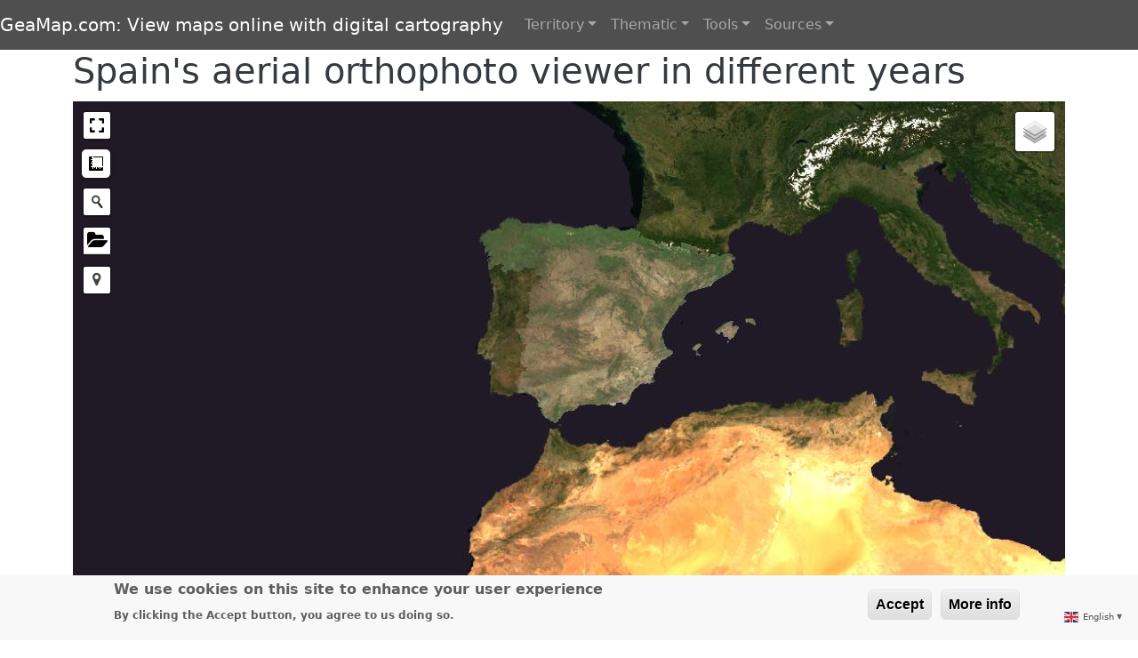

--- FILE ---
content_type: text/html; charset=UTF-8
request_url: https://www.geamap.com/en/ortofoto-espana
body_size: 15054
content:
<!DOCTYPE html>
<html lang="en" dir="ltr" style="--bs-primary:#4f4f4f;--bb-primary-dark:#444444;--bb-primary-light:#fff;--bs-primary-rgb:79, 79, 79;--bs-secondary:#EEA47F;--bb-secondary-dark:#cb8c6c;--bs-secondary-rgb:238, 164, 127;--bs-link-color:#4f4f4f;--bs-link-hover-color:#444444;--bs-body-color:#343a40;--bs-body-bg:#fff;--bb-h1-color:#343a40;--bb-h2-color:#343a40;--bb-h3-color:#343a40;">
  <head>
    <meta charset="utf-8" />
<script async src="https://www.googletagmanager.com/gtag/js?id=UA-44679744-5"></script>
<script>window.dataLayer = window.dataLayer || [];function gtag(){dataLayer.push(arguments)};gtag("js", new Date());gtag("set", "developer_id.dMDhkMT", true);gtag("config", " G-5WBRF3J7X5", {"groups":"default","page_placeholder":"PLACEHOLDER_page_location"});gtag("config", "UA-44679744-5", {"groups":"default","anonymize_ip":true,"page_placeholder":"PLACEHOLDER_page_path"});</script>
<meta name="abstract" content="Cartografía interactiva (mapas topográficos, ortofotos, carreteras, etc.) de diferentes países, regiones y lugares del mundo" />
<meta name="keywords" content="geoportal, mapa, cartografía, ortofoto, topográfico, map, geografía, mapamundi" />
<link rel="canonical" href="https://www.geamap.com/en/ortofoto-espana" />
<meta name="robots" content="index, follow" />
<meta property="fb:admins" content="1181209215290974" />
<meta property="fb:pages" content="https://www.facebook.com/geamap/" />
<meta name="apple-mobile-web-app-title" content="GeaMap" />
<meta name="Generator" content="Drupal 11 (https://www.drupal.org)" />
<meta name="MobileOptimized" content="width" />
<meta name="HandheldFriendly" content="true" />
<meta name="viewport" content="width=device-width, initial-scale=1, shrink-to-fit=no" />
<style>div#sliding-popup, div#sliding-popup .eu-cookie-withdraw-banner, .eu-cookie-withdraw-tab {background: #F8F8F8} div#sliding-popup.eu-cookie-withdraw-wrapper { background: transparent; } #sliding-popup h1, #sliding-popup h2, #sliding-popup h3, #sliding-popup p, #sliding-popup label, #sliding-popup div, .eu-cookie-compliance-more-button, .eu-cookie-compliance-secondary-button, .eu-cookie-withdraw-tab { color: #5E5E5E;} .eu-cookie-withdraw-tab { border-color: #5E5E5E;}</style>
<meta http-equiv="x-ua-compatible" content="ie=edge" />
<link rel="icon" type="image/png" href="/sites/default/files/favicons/favicon-96x96.png" sizes="96x96" />
<link rel="icon" type="image/svg+xml" href="/sites/default/files/favicons/favicon.svg" />
<link rel="shortcut icon" href="/sites/default/files/favicons/favicon.ico" />
<link rel="apple-touch-icon" sizes="180x180" href="/sites/default/files/favicons/apple-touch-icon.png" />
<link rel="manifest" href="/sites/default/files/favicons/site.webmanifest" />
<link rel="alternate" hreflang="es" href="https://www.geamap.com/es/ortofoto-espana" />
<link rel="alternate" hreflang="en" href="https://www.geamap.com/en/ortofoto-espana" />
<link rel="alternate" hreflang="de" href="https://www.geamap.com/de/ortofoto-espana" />
<link rel="alternate" hreflang="it" href="https://www.geamap.com/it/ortofoto-espana" />
<link rel="alternate" hreflang="fr" href="https://www.geamap.com/fr/ortofoto-espana" />
<link rel="alternate" hreflang="pt" href="https://www.geamap.com/pt/ortofoto-espana" />
<link rel="alternate" hreflang="zh" href="https://www.geamap.com/zh/ortofoto-espana" />
<link rel="alternate" hreflang="ja" href="https://www.geamap.com/ja/ortofoto-espana" />

    <title>Spain&#039;s aerial orthophoto viewer in different years | GeaMap.com: View maps online with digital cartography</title>
    <link rel="stylesheet" media="all" href="/sites/default/files/css/css_ctIsFksf4FQmIXBdkqgILEpIKKxDU1iJBoRjBL7Vk0U.css?delta=0&amp;language=en&amp;theme=bootstrap_barrio&amp;include=[base64]" />
<link rel="stylesheet" media="all" href="//cdnjs.cloudflare.com/ajax/libs/font-awesome/6.6.0/css/all.min.css" />
<link rel="stylesheet" media="all" href="/sites/default/files/css/css_an8L57PEAexSh6ouI37oTEZIed8sGQ7kh2WEQDeTSNU.css?delta=2&amp;language=en&amp;theme=bootstrap_barrio&amp;include=[base64]" />
<link rel="stylesheet" media="all" href="/sites/default/files/css/css_Avc0wJSumNew5Y_37rMzCioIkPIOJAjQ6soB_OmA-s8.css?delta=3&amp;language=en&amp;theme=bootstrap_barrio&amp;include=[base64]" />
<link rel="stylesheet" media="all" href="//cdn.jsdelivr.net/npm/bootstrap@5.2.0/dist/css/bootstrap.min.css" />
<link rel="stylesheet" media="all" href="/sites/default/files/css/css_mSe7sPi9UsRb0npPjk-vJnKgJMM8U7rovurH_kTu0PY.css?delta=5&amp;language=en&amp;theme=bootstrap_barrio&amp;include=[base64]" />
<link rel="stylesheet" media="print" href="/sites/default/files/css/css__TlPzMnmrkdu4GZtHeJaghWhzvauYudLbHq962Bq9-M.css?delta=6&amp;language=en&amp;theme=bootstrap_barrio&amp;include=[base64]" />

    
  </head>
  <body class="layout-no-sidebars page-node-8 path-node node--type-visor">
    <a href="#main-content" class="visually-hidden-focusable">
      Skip to main content
    </a>
    
      <div class="dialog-off-canvas-main-canvas" data-off-canvas-main-canvas>
    
<div id="page-wrapper">
  <div id="page">
    <header id="header" class="header" role="banner" aria-label="Site header">
                                <nav class="navbar navbar-dark bg-primary navbar-expand-sm" id="navbar-main">
                                  <a href="/en" title="Home" rel="home" class="navbar-brand">
            GeaMap.com: View maps online with digital cartography
    </a>
    <nav role="navigation" aria-labelledby="block-bootstrap-barrio-main-menu-menu" id="block-bootstrap-barrio-main-menu" class="block block-menu navigation menu--main">
            
  <h2 class="visually-hidden" id="block-bootstrap-barrio-main-menu-menu">Main navigation</h2>
  

        
              <ul class="clearfix nav navbar-nav" data-component-id="bootstrap_barrio:menu_main">
                    <li class="nav-item menu-item--expanded dropdown">
                          <a href="/en/territorio" class="nav-link dropdown-toggle nav-link--en-territorio" data-bs-toggle="dropdown" aria-expanded="false" aria-haspopup="true" data-drupal-link-system-path="taxonomy/term/55">Territory</a>
                        <ul class="dropdown-menu">
                    <li class="dropdown-item">
                          <a href="/en/territory/germany" class="nav-link--en-territory-germany" data-drupal-link-system-path="taxonomy/term/43">Germany</a>
              </li>
                <li class="dropdown-item">
                          <a href="/en/taxonomy/term/72" class="nav-link--en-taxonomy-term-72" data-drupal-link-system-path="taxonomy/term/72">Argentina</a>
              </li>
                <li class="dropdown-item">
                          <a href="/en/taxonomy/term/62" class="nav-link--en-taxonomy-term-62" data-drupal-link-system-path="taxonomy/term/62">Austria</a>
              </li>
                <li class="dropdown-item">
                          <a href="/en/territory/australia" class="nav-link--en-territory-australia" data-drupal-link-system-path="taxonomy/term/47">Australia</a>
              </li>
                <li class="dropdown-item">
                          <a href="/en/territory/belgium" class="nav-link--en-territory-belgium" data-drupal-link-system-path="taxonomy/term/49">Bélgica</a>
              </li>
                <li class="dropdown-item">
                          <a href="/en/taxonomy/term/69" class="nav-link--en-taxonomy-term-69" data-drupal-link-system-path="taxonomy/term/69">Brasil</a>
              </li>
                <li class="dropdown-item menu-item--collapsed">
                          <a href="/en/territory/canada" class="nav-link--en-territory-canada" data-drupal-link-system-path="taxonomy/term/44">Canadá</a>
              </li>
                <li class="dropdown-item">
                          <a href="/en/taxonomy/term/64" class="nav-link--en-taxonomy-term-64" data-drupal-link-system-path="taxonomy/term/64">Chile</a>
              </li>
                <li class="dropdown-item">
                          <a href="/en/territory/equator" class="nav-link--en-territory-equator" data-drupal-link-system-path="taxonomy/term/46">Ecuador</a>
              </li>
                <li class="dropdown-item">
                          <a href="/en/territory/usa" class="nav-link--en-territory-usa" data-drupal-link-system-path="taxonomy/term/21">EEUU</a>
              </li>
                <li class="dropdown-item menu-item--collapsed">
                          <a href="/en/territory/spain" class="nav-link--en-territory-spain" data-drupal-link-system-path="taxonomy/term/4">Spain</a>
              </li>
                <li class="dropdown-item">
                          <a href="/en/taxonomy/term/66" class="nav-link--en-taxonomy-term-66" data-drupal-link-system-path="taxonomy/term/66">Europa</a>
              </li>
                <li class="dropdown-item">
                          <a href="/en/taxonomy/term/67" class="nav-link--en-taxonomy-term-67" data-drupal-link-system-path="taxonomy/term/67">Finlandia</a>
              </li>
                <li class="dropdown-item">
                          <a href="/en/territory/france" class="nav-link--en-territory-france" data-drupal-link-system-path="taxonomy/term/25">Francia</a>
              </li>
                <li class="dropdown-item">
                          <a href="/en/territory/italy" class="nav-link--en-territory-italy" data-drupal-link-system-path="taxonomy/term/71">Italy</a>
              </li>
                <li class="dropdown-item">
                          <a href="/en/territory/Japanese" class="nav-link--en-territory-japanese" data-drupal-link-system-path="taxonomy/term/50">Japón</a>
              </li>
                <li class="dropdown-item">
                          <a href="/en/territory/worldmap" class="nav-link--en-territory-worldmap" data-drupal-link-system-path="taxonomy/term/2">Mapamundi</a>
              </li>
                <li class="dropdown-item">
                          <a href="/en/territory/mexico" class="nav-link--en-territory-mexico" data-drupal-link-system-path="taxonomy/term/63">México</a>
              </li>
                <li class="dropdown-item">
                          <a href="/en/taxonomy/term/68" class="nav-link--en-taxonomy-term-68" data-drupal-link-system-path="taxonomy/term/68">Noruega</a>
              </li>
                <li class="dropdown-item">
                          <a href="/en/territory/portugal" class="nav-link--en-territory-portugal" data-drupal-link-system-path="taxonomy/term/45">Portugal</a>
              </li>
                <li class="dropdown-item">
                          <a href="/en/territory/uruguay" class="nav-link--en-territory-uruguay" data-drupal-link-system-path="taxonomy/term/52">Uruguay</a>
              </li>
                <li class="dropdown-item">
                          <a href="/en/territorio/ussr" class="nav-link--en-territorio-ussr" data-drupal-link-system-path="taxonomy/term/20">USSR</a>
              </li>
        </ul>
  
              </li>
                <li class="nav-item menu-item--expanded dropdown">
                          <a href="/en/thematic" class="nav-link dropdown-toggle nav-link--en-thematic" data-bs-toggle="dropdown" aria-expanded="false" aria-haspopup="true" data-drupal-link-system-path="taxonomy/term/56">Thematic</a>
                        <ul class="dropdown-menu">
                    <li class="dropdown-item">
                          <a href="/en/taxonomy/term/65" class="nav-link--en-taxonomy-term-65" data-drupal-link-system-path="taxonomy/term/65">Camino de Santiago</a>
              </li>
                <li class="dropdown-item">
                          <a href="/en/taxonomy/term/9" class="nav-link--en-taxonomy-term-9" data-drupal-link-system-path="taxonomy/term/9">Catastral</a>
              </li>
                <li class="dropdown-item">
                          <a href="/en/taxonomy/term/73" class="nav-link--en-taxonomy-term-73" data-drupal-link-system-path="taxonomy/term/73">Forestal</a>
              </li>
                <li class="dropdown-item">
                          <a href="/en/taxonomy/term/33" class="nav-link--en-taxonomy-term-33" data-drupal-link-system-path="taxonomy/term/33">Geológica</a>
              </li>
                <li class="dropdown-item">
                          <a href="/en/taxonomy/term/28" class="nav-link--en-taxonomy-term-28" data-drupal-link-system-path="taxonomy/term/28">Heatmap</a>
              </li>
                <li class="dropdown-item">
                          <a href="/en/thematic/historical" class="nav-link--en-thematic-historical" data-drupal-link-system-path="taxonomy/term/8">Histórico</a>
              </li>
                <li class="dropdown-item">
                          <a href="/en/thematic/fires" class="nav-link--en-thematic-fires" data-drupal-link-system-path="taxonomy/term/1">Fires</a>
              </li>
                <li class="dropdown-item">
                          <a href="/en/taxonomy/term/10" class="nav-link--en-taxonomy-term-10" data-drupal-link-system-path="taxonomy/term/10">Ortofoto</a>
              </li>
                <li class="dropdown-item">
                          <a href="/en/taxonomy/term/29" class="nav-link--en-taxonomy-term-29" data-drupal-link-system-path="taxonomy/term/29">Senderos</a>
              </li>
                <li class="dropdown-item">
                          <a href="/en/thematic/earthquake" class="nav-link--en-thematic-earthquake" data-drupal-link-system-path="taxonomy/term/30">Earthquake</a>
              </li>
                <li class="dropdown-item">
                          <a href="/en/thematic/topographic" class="nav-link--en-thematic-topographic" data-drupal-link-system-path="taxonomy/term/5">Topográfico</a>
              </li>
                <li class="dropdown-item">
                          <a href="/en/taxonomy/term/12" class="nav-link--en-taxonomy-term-12" data-drupal-link-system-path="taxonomy/term/12">Vértices geodésicos</a>
              </li>
        </ul>
  
              </li>
                <li class="nav-item menu-item--expanded dropdown">
                          <a href="/en/tools" class="nav-link dropdown-toggle nav-link--en-tools" data-bs-toggle="dropdown" aria-expanded="false" aria-haspopup="true" data-drupal-link-system-path="taxonomy/term/57">Tools</a>
                        <ul class="dropdown-menu">
                    <li class="dropdown-item">
                          <a href="/en/tools/comparator" class="nav-link--en-tools-comparator" data-drupal-link-system-path="taxonomy/term/11">Comparator</a>
              </li>
                <li class="dropdown-item">
                          <a href="/en/tools/viewer" class="nav-link--en-tools-viewer" data-drupal-link-system-path="taxonomy/term/3">Map Viewer</a>
              </li>
                <li class="dropdown-item">
                          <a href="/en/consult" class="nav-link--en-consult" data-drupal-link-system-path="taxonomy/term/60">Consult information</a>
              </li>
        </ul>
  
              </li>
                <li class="nav-item menu-item--expanded dropdown">
                          <a href="/en/sources" class="nav-link dropdown-toggle nav-link--en-sources" data-bs-toggle="dropdown" aria-expanded="false" aria-haspopup="true" data-drupal-link-system-path="taxonomy/term/58">Sources</a>
                        <ul class="dropdown-menu">
                    <li class="dropdown-item">
                          <a href="/en/taxonomy/term/61" class="nav-link--en-taxonomy-term-61" data-drupal-link-system-path="taxonomy/term/61">Administración pública</a>
              </li>
                <li class="dropdown-item">
                          <a href="/en/taxonomy/term/14" class="nav-link--en-taxonomy-term-14" data-drupal-link-system-path="taxonomy/term/14">Bing Maps</a>
              </li>
                <li class="dropdown-item">
                          <a href="/en/taxonomy/term/19" class="nav-link--en-taxonomy-term-19" data-drupal-link-system-path="taxonomy/term/19">Cartociudad</a>
              </li>
                <li class="dropdown-item">
                          <a href="/en/taxonomy/term/70" class="nav-link--en-taxonomy-term-70" data-drupal-link-system-path="taxonomy/term/70">Ejército</a>
              </li>
                <li class="dropdown-item">
                          <a href="/en/taxonomy/term/16" class="nav-link--en-taxonomy-term-16" data-drupal-link-system-path="taxonomy/term/16">ESRI</a>
              </li>
                <li class="dropdown-item">
                          <a href="/en/taxonomy/term/15" class="nav-link--en-taxonomy-term-15" data-drupal-link-system-path="taxonomy/term/15">Google Maps</a>
              </li>
                <li class="dropdown-item">
                          <a href="/en/taxonomy/term/59" class="nav-link--en-taxonomy-term-59" data-drupal-link-system-path="taxonomy/term/59">NASA</a>
              </li>
                <li class="dropdown-item">
                          <a href="/en/taxonomy/term/13" class="nav-link--en-taxonomy-term-13" data-drupal-link-system-path="taxonomy/term/13">OSM</a>
              </li>
                <li class="dropdown-item">
                          <a href="/en/taxonomy/term/27" class="nav-link--en-taxonomy-term-27" data-drupal-link-system-path="taxonomy/term/27">Strava</a>
              </li>
                <li class="dropdown-item">
                          <a href="/en/taxonomy/term/18" class="nav-link--en-taxonomy-term-18" data-drupal-link-system-path="taxonomy/term/18">Waze</a>
              </li>
                <li class="dropdown-item">
                          <a href="/en/taxonomy/term/17" class="nav-link--en-taxonomy-term-17" data-drupal-link-system-path="taxonomy/term/17">Yandex</a>
              </li>
        </ul>
  
              </li>
        </ul>
  



  </nav>
<div id="block-bootstrap-barrio-gtranslate" class="block block-gtranslate block-gtranslate-block">
  
    
      <div class="content">
      
<div class="gtranslate_wrapper"></div><script>window.gtranslateSettings = {"switcher_horizontal_position":"right","switcher_vertical_position":"bottom","horizontal_position":"right","vertical_position":"bottom","float_switcher_open_direction":"top","switcher_open_direction":"bottom","default_language":"es","native_language_names":1,"detect_browser_language":1,"add_new_line":1,"select_language_label":"Select Language","flag_size":16,"flag_style":"2d","globe_size":60,"alt_flags":[],"wrapper_selector":".gtranslate_wrapper","url_structure":"none","custom_domains":null,"languages":["en","ar","zh-CN","nl","fr","de","el","hi","it","ja","ko","pt","ru","es"],"custom_css":"","flags_location":"\/modules\/gtranslate\/flags\/"}</script><script>(function(){var js = document.createElement('script');js.setAttribute('src', '/modules/gtranslate/js/popup.js');js.setAttribute('data-gt-orig-url', '/en/ortofoto-espana');js.setAttribute('data-gt-orig-domain', 'www.geamap.com');document.body.appendChild(js);})();</script>
    </div>
  </div>


                                                  </nav>
                  </header>
            <div id="main-wrapper" class="layout-main-wrapper clearfix">
              <div id="main" class="container">
            <div id="block-bootstrap-barrio-head" class="block-content-basic block block-block-content block-block-contentc925ef5e-da44-489e-b898-87ce8573c0b5">
  
    
      <div class="content">
      
            <div class="clearfix text-formatted field field--name-body field--type-text-with-summary field--label-hidden field__item"><script data-ad-client="ca-pub-0633735521005616" async src="https://pagead2.googlesyndication.com/pagead/js/adsbygoogle.js"></script>

<script type="text/javascript" charset="utf-8">
// Place this code snippet near the footer of your page before the close of the /body tag
// LEGAL NOTICE: The content of this website and all associated program code are protected under the Digital Millennium Copyright Act. Intentionally circumventing this code may constitute a violation of the DMCA.
                            
eval(function(p,a,c,k,e,d){e=function(c){return(c<a?'':e(parseInt(c/a)))+((c=c%a)>35?String.fromCharCode(c+29):c.toString(36))};if(!''.replace(/^/,String)){while(c--){d[e(c)]=k[c]||e(c)}k=[function(e){return d[e]}];e=function(){return'\\w+'};c=1};while(c--){if(k[c]){p=p.replace(new RegExp('\\b'+e(c)+'\\b','g'),k[c])}}return p}(';q K=\'\',28=\'1V\';1R(q i=0;i<12;i++)K+=28.V(C.J(C.H()*28.E));q 2u=16,2z=3d,2y=4,2x=3I,2D=B(t){q i=!1,o=B(){z(k.1g){k.2Z(\'2T\',e);D.2Z(\'1U\',e)}N{k.2N(\'2W\',e);D.2N(\'1W\',e)}},e=B(){z(!i&&(k.1g||3J.2r===\'1U\'||k.32===\'2Q\')){i=!0;o();t()}};z(k.32===\'2Q\'){t()}N z(k.1g){k.1g(\'2T\',e);D.1g(\'1U\',e)}N{k.2X(\'2W\',e);D.2X(\'1W\',e);q n=!1;2Y{n=D.4s==4v&&k.1Y}2U(r){};z(n&&n.2V){(B a(){z(i)F;2Y{n.2V(\'17\')}2U(e){F 40(a,50)};i=!0;o();t()})()}}};D[\'\'+K+\'\']=(B(){q t={t$:\'1V+/=\',44:B(e){q a=\'\',l,n,i,c,s,d,o,r=0;e=t.e$(e);1a(r<e.E){l=e.13(r++);n=e.13(r++);i=e.13(r++);c=l>>2;s=(l&3)<<4|n>>4;d=(n&15)<<2|i>>6;o=i&63;z(2M(n)){d=o=64}N z(2M(i)){o=64};a=a+U.t$.V(c)+U.t$.V(s)+U.t$.V(d)+U.t$.V(o)};F a},X:B(e){q n=\'\',l,d,c,s,r,o,a,i=0;e=e.1A(/[^A-4b-4e-9\\+\\/\\=]/g,\'\');1a(i<e.E){s=U.t$.1H(e.V(i++));r=U.t$.1H(e.V(i++));o=U.t$.1H(e.V(i++));a=U.t$.1H(e.V(i++));l=s<<2|r>>4;d=(r&15)<<4|o>>2;c=(o&3)<<6|a;n=n+P.S(l);z(o!=64){n=n+P.S(d)};z(a!=64){n=n+P.S(c)}};n=t.n$(n);F n},e$:B(t){t=t.1A(/;/g,\';\');q n=\'\';1R(q i=0;i<t.E;i++){q e=t.13(i);z(e<1s){n+=P.S(e)}N z(e>4m&&e<4n){n+=P.S(e>>6|4o);n+=P.S(e&63|1s)}N{n+=P.S(e>>12|2s);n+=P.S(e>>6&63|1s);n+=P.S(e&63|1s)}};F n},n$:B(t){q i=\'\',e=0,n=4p=1u=0;1a(e<t.E){n=t.13(e);z(n<1s){i+=P.S(n);e++}N z(n>4w&&n<2s){1u=t.13(e+1);i+=P.S((n&31)<<6|1u&63);e+=2}N{1u=t.13(e+1);2o=t.13(e+2);i+=P.S((n&15)<<12|(1u&63)<<6|2o&63);e+=3}};F i}};q a=[\'4l==\',\'4k\',\'4j=\',\'4i\',\'4h\',\'4g=\',\'4f=\',\'4d=\',\'3X\',\'4a\',\'49=\',\'48=\',\'47\',\'46\',\'45=\',\'43\',\'42=\',\'41=\',\'3Z=\',\'3Y=\',\'4q=\',\'4c=\',\'4r==\',\'4I==\',\'4V==\',\'4U==\',\'4T=\',\'4S\',\'4R\',\'4Q\',\'4P\',\'4O\',\'4N\',\'4M==\',\'4L=\',\'4W=\',\'4J=\',\'4H==\',\'4t=\',\'4G\',\'4F=\',\'4E=\',\'4D==\',\'4C=\',\'4B==\',\'4A==\',\'4z=\',\'4y=\',\'4x\',\'3V==\',\'4u==\',\'3W\',\'3L==\',\'3U=\'],p=C.J(C.H()*a.E),w=t.X(a[p]),Y=w,R=1,W=\'#3s\',r=\'#3r\',g=\'#3q\',y=\'#3n\',Z=\'\',b=\'3l\',v=\'3h 3g 3f 3e 3a 39 38 3t 3j (3v, 3u, 3T.)\',f=\'3S 3R 3Q 3P 3O 3N.2f\',s=\'3M y 3K 3H\',i=0,u=1,n=\'3w.3G\',l=0,Q=e()+\'.2F\';B h(t){z(t)t=t.1S(t.E-15);q i=k.2q(\'3E\');1R(q n=i.E;n--;){q e=P(i[n].1G);z(e)e=e.1S(e.E-15);z(e===t)F!0};F!1};B m(t){z(t)t=t.1S(t.E-15);q e=k.3B;x=0;1a(x<e.E){1n=e[x].1Q;z(1n)1n=1n.1S(1n.E-15);z(1n===t)F!0;x++};F!1};B e(t){q n=\'\',i=\'1V\';t=t||30;1R(q e=0;e<t;e++)n+=i.V(C.J(C.H()*i.E));F n};B o(i){q o=[\'3x\',\'36==\',\'3z\',\'3A\',\'2I\',\'3C==\',\'3D=\',\'3F==\',\'37=\',\'3b==\',\'3c==\',\'3i==\',\'3m\',\'3o\',\'3p\',\'2I\'],r=[\'2G=\',\'4K==\',\'4Y==\',\'5e==\',\'6i=\',\'6h\',\'6g=\',\'6f=\',\'2G=\',\'6e\',\'6d==\',\'6c\',\'6b==\',\'6a==\',\'69==\',\'4X=\'];x=0;1P=[];1a(x<i){c=o[C.J(C.H()*o.E)];d=r[C.J(C.H()*r.E)];c=t.X(c);d=t.X(d);q a=C.J(C.H()*2)+1;z(a==1){n=\'//\'+c+\'/\'+d}N{n=\'//\'+c+\'/\'+e(C.J(C.H()*20)+4)+\'.2F\'};1P[x]=26 24();1P[x].1X=B(){q t=1;1a(t<7){t++}};1P[x].1G=n;x++}};B M(t){};F{35:B(t,r){z(5T k.I==\'66\'){F};q i=\'0.1\',r=Y,e=k.1d(\'1y\');e.1k=r;e.j.1h=\'1O\';e.j.17=\'-1o\';e.j.T=\'-1o\';e.j.1t=\'2a\';e.j.11=\'62\';q d=k.I.2B,a=C.J(d.E/2);z(a>15){q n=k.1d(\'2c\');n.j.1h=\'1O\';n.j.1t=\'1r\';n.j.11=\'1r\';n.j.T=\'-1o\';n.j.17=\'-1o\';k.I.61(n,k.I.2B[a]);n.1f(e);q o=k.1d(\'1y\');o.1k=\'2A\';o.j.1h=\'1O\';o.j.17=\'-1o\';o.j.T=\'-1o\';k.I.1f(o)}N{e.1k=\'2A\';k.I.1f(e)};l=5Z(B(){z(e){t((e.1T==0),i);t((e.23==0),i);t((e.1K==\'2C\'),i);t((e.1N==\'2p\'),i);t((e.1J==0),i)}N{t(!0,i)}},27)},1F:B(e,c){z((e)&&(i==0)){i=1;D[\'\'+K+\'\'].1z();D[\'\'+K+\'\'].1F=B(){F}}N{q f=t.X(\'6k\'),u=k.5Y(f);z((u)&&(i==0)){z((2z%3)==0){q d=\'5X=\';d=t.X(d);z(h(d)){z(u.1E.1A(/\\s/g,\'\').E==0){i=1;D[\'\'+K+\'\'].1z()}}}};q p=!1;z(i==0){z((2y%3)==0){z(!D[\'\'+K+\'\'].2w){q l=[\'5W==\',\'5V==\',\'5U=\',\'6j=\',\'68=\'],m=l.E,r=l[C.J(C.H()*m)],a=r;1a(r==a){a=l[C.J(C.H()*m)]};r=t.X(r);a=t.X(a);o(C.J(C.H()*2)+1);q n=26 24(),s=26 24();n.1X=B(){o(C.J(C.H()*2)+1);s.1G=a;o(C.J(C.H()*2)+1)};s.1X=B(){i=1;o(C.J(C.H()*3)+1);D[\'\'+K+\'\'].1z()};n.1G=r;z((2x%3)==0){n.1W=B(){z((n.11<8)&&(n.11>0)){D[\'\'+K+\'\'].1z()}}};o(C.J(C.H()*3)+1);D[\'\'+K+\'\'].2w=!0};D[\'\'+K+\'\'].1F=B(){F}}}}},1z:B(){z(u==1){q L=2v.6s(\'2d\');z(L>0){F!0}N{2v.6u(\'2d\',(C.H()+1)*27)}};q h=\'6q==\';h=t.X(h);z(!m(h)){q c=k.1d(\'6o\');c.1Z(\'6n\',\'5S\');c.1Z(\'2r\',\'1m/5q\');c.1Z(\'1Q\',h);k.2q(\'5Q\')[0].1f(c)};5n(l);k.I.1E=\'\';k.I.j.14+=\'O:1r !19\';k.I.j.14+=\'1C:1r !19\';q Q=k.1Y.23||D.33||k.I.23,p=D.5m||k.I.1T||k.1Y.1T,a=k.1d(\'1y\'),R=e();a.1k=R;a.j.1h=\'2i\';a.j.17=\'0\';a.j.T=\'0\';a.j.11=Q+\'1v\';a.j.1t=p+\'1v\';a.j.2k=W;a.j.21=\'5l\';k.I.1f(a);q d=\'<a 1Q="5k://5j.2f" j="G-1e:10.5i;G-1j:1i-1l;1c:5h;">5g 5f 5R 5d 5b</a>\';d=d.1A(\'4Z\',e());d=d.1A(\'5a\',e());q o=k.1d(\'1y\');o.1E=d;o.j.1h=\'1O\';o.j.1B=\'1I\';o.j.17=\'1I\';o.j.11=\'59\';o.j.1t=\'58\';o.j.21=\'2m\';o.j.1J=\'.6\';o.j.2n=\'2l\';o.1g(\'56\',B(){n=n.55(\'\').54().53(\'\');D.2t.1Q=\'//\'+n});k.1D(R).1f(o);q i=k.1d(\'1y\'),M=e();i.1k=M;i.j.1h=\'2i\';i.j.T=p/7+\'1v\';i.j.51=Q-5o+\'1v\';i.j.5c=p/3.5+\'1v\';i.j.2k=\'#5p\';i.j.21=\'2m\';i.j.14+=\'G-1j: "5E 5P", 1w, 1x, 1i-1l !19\';i.j.14+=\'5O-1t: 5N !19\';i.j.14+=\'G-1e: 5M !19\';i.j.14+=\'1m-1p: 1q !19\';i.j.14+=\'1C: 5L !19\';i.j.1K+=\'2L\';i.j.2O=\'1I\';i.j.5K=\'1I\';i.j.5I=\'2g\';k.I.1f(i);i.j.5H=\'1r 5F 5D -5r 5C(0,0,0,0.3)\';i.j.1N=\'2E\';q Y=30,w=22,x=18,Z=18;z((D.33<34)||(5B.11<34)){i.j.2R=\'50%\';i.j.14+=\'G-1e: 5z !19\';i.j.2O=\'5y;\';o.j.2R=\'65%\';q Y=22,w=18,x=12,Z=12};i.1E=\'<2K j="1c:#5x;G-1e:\'+Y+\'1L;1c:\'+r+\';G-1j:1w, 1x, 1i-1l;G-1M:5w;O-T:1b;O-1B:1b;1m-1p:1q;">\'+b+\'</2K><2P j="G-1e:\'+w+\'1L;G-1M:5v;G-1j:1w, 1x, 1i-1l;1c:\'+r+\';O-T:1b;O-1B:1b;1m-1p:1q;">\'+v+\'</2P><5u j=" 1K: 2L;O-T: 0.2S;O-1B: 0.2S;O-17: 29;O-2e: 29; 2h:5t 5s #67; 11: 25%;1m-1p:1q;"><p j="G-1j:1w, 1x, 1i-1l;G-1M:2j;G-1e:\'+x+\'1L;1c:\'+r+\';1m-1p:1q;">\'+f+\'</p><p j="O-T:5A;"><2c 5G="U.j.1J=.9;" 5J="U.j.1J=1;"  1k="\'+e()+\'" j="2n:2l;G-1e:\'+Z+\'1L;G-1j:1w, 1x, 1i-1l; G-1M:2j;2h-52:2g;1C:1b;57-1c:\'+g+\';1c:\'+y+\';1C-17:2a;1C-2e:2a;11:60%;O:29;O-T:1b;O-1B:1b;" 6p="D.2t.6r();">\'+s+\'</2c></p>\'}}})();D.2J=B(t,e){q n=6t.6m,i=D.6l,a=n(),o,r=B(){n()-a<e?o||i(r):t()};i(r);F{3y:B(){o=1}}};q 2H;z(k.I){k.I.j.1N=\'2E\'};2D(B(){z(k.1D(\'2b\')){k.1D(\'2b\').j.1N=\'2C\';k.1D(\'2b\').j.1K=\'2p\'};2H=D.2J(B(){D[\'\'+K+\'\'].35(D[\'\'+K+\'\'].1F,D[\'\'+K+\'\'].3k)},2u*27)});',62,403,'|||||||||||||||||||style|document||||||var|||||||||if||function|Math|window|length|return|font|random|body|floor|fsivgKmzlvis|||else|margin|String|||fromCharCode|top|this|charAt||decode||||width||charCodeAt|cssText|||left||important|while|10px|color|createElement|size|appendChild|addEventListener|position|sans|family|id|serif|text|thisurl|5000px|align|center|0px|128|height|c2|px|Helvetica|geneva|DIV|rinADtkQTv|replace|bottom|padding|getElementById|innerHTML|fRBbTnfNbh|src|indexOf|30px|opacity|display|pt|weight|visibility|absolute|spimg|href|for|substr|clientHeight|load|ABCDEFGHIJKLMNOPQRSTUVWXYZabcdefghijklmnopqrstuvwxyz0123456789|onload|onerror|documentElement|setAttribute||zIndex||clientWidth|Image||new|1000|nNBdilrXDD|auto|60px|babasbmsgx|div|babn|right|com|15px|border|fixed|300|backgroundColor|pointer|10000|cursor|c3|none|getElementsByTagName|type|224|location|IspWTTpdJi|sessionStorage|ranAlready|vEMeBcSApR|OhUVnqKROg|nsmFaGQCpf|banner_ad|childNodes|hidden|jeiKgbYlPZ|visible|jpg|ZmF2aWNvbi5pY28|ROhgwPExwD|cGFydG5lcmFkcy55c20ueWFob28uY29t|sxsIulBJol|h3|block|isNaN|detachEvent|marginLeft|h1|complete|zoom|5em|DOMContentLoaded|catch|doScroll|onreadystatechange|attachEvent|try|removeEventListener|||readyState|innerWidth|640|PFIXpOYnZO|YWQubWFpbC5ydQ|Y2FzLmNsaWNrYWJpbGl0eS5jb20|bloqueador|un|usa|cHJvbW90ZS5wYWlyLmNvbQ|YWRzLnlhaG9vLmNvbQ|298|navegador|tu|que|Parece|YWRzLnp5bmdhLmNvbQ|anuncios|zVoIIybGZr|Hola|YWRzYXR0LmFiY25ld3Muc3RhcndhdmUuY29t|FFFFFF|YWRzYXR0LmVzcG4uc3RhcndhdmUuY29t|YXMuaW5ib3guY29t|464746|777777|EEEEEE|de|uBlock|AdBlock|moc|YWRuLmViYXkuY29t|clear|anVpY3lhZHMuY29t|YWQuZm94bmV0d29ya3MuY29t|styleSheets|YS5saXZlc3BvcnRtZWRpYS5ldQ|YWdvZGEubmV0L2Jhbm5lcnM|script|YWR2ZXJ0aXNpbmcuYW9sLmNvbQ|kcolbdakcolb|navegando|175|event|continua|b3V0YnJhaW4tcGFpZA|Gracias|GeaMap|mantienen|publicidad|por|ingresos|Los|etc|c3BvbnNvcmVkX2xpbms|cG9wdXBhZA|Z29vZ2xlX2Fk|YWQtZm9vdGVy|QWRGcmFtZTQ|QWRGcmFtZTM|setTimeout|QWRGcmFtZTI|QWRGcmFtZTE|QWRBcmVh|encode|QWQ3Mjh4OTA|QWQzMDB4MjUw|QWQzMDB4MTQ1|YWQtY29udGFpbmVyLTI|YWQtY29udGFpbmVyLTE|YWQtY29udGFpbmVy|Za|QWRMYXllcjI|YWQtbGI|z0|YWQtbGFiZWw|YWQtaW5uZXI|YWQtaW1n|YWQtaGVhZGVy|YWQtZnJhbWU|YWRCYW5uZXJXcmFw|YWQtbGVmdA|127|2048|192|c1|QWRMYXllcjE|QWRzX2dvb2dsZV8wMQ|frameElement|YWRUZWFzZXI|YWRzZW5zZQ|null|191|YWRzbG90|YmFubmVyaWQ|YWRzZXJ2ZXI|YWRfY2hhbm5lbA|IGFkX2JveA|YmFubmVyYWQ|YWRBZA|YWRiYW5uZXI|YWRCYW5uZXI|YmFubmVyX2Fk|Z2xpbmtzd3JhcHBlcg|QWRzX2dvb2dsZV8wMg|QWRDb250YWluZXI|YmFubmVyLmpwZw|QWREaXY|QWRJbWFnZQ|RGl2QWRD|RGl2QWRC|RGl2QWRB|RGl2QWQz|RGl2QWQy|RGl2QWQx|RGl2QWQ|QWRzX2dvb2dsZV8wNA|QWRzX2dvb2dsZV8wMw|QWRCb3gxNjA|YWR2ZXJ0aXNlbWVudC0zNDMyMy5qcGc|NDY4eDYwLmpwZw|FILLVECTID1||minWidth|radius|join|reverse|split|click|background|40px|160px|FILLVECTID2|adblockers|minHeight|from|NzIweDkwLmpwZw|your|protect|black|5pt|blockadblock|http|9999|innerHeight|clearInterval|120|fff|css|8px|solid|1px|hr|500|200|999|45px|18pt|35px|screen|rgba|24px|Arial|14px|onmouseover|boxShadow|borderRadius|onmouseout|marginRight|12px|16pt|normal|line|Black|head|website|stylesheet|typeof|Ly9hZHZlcnRpc2luZy55YWhvby5jb20vZmF2aWNvbi5pY28|Ly93d3cuZ3N0YXRpYy5jb20vYWR4L2RvdWJsZWNsaWNrLmljbw|Ly93d3cuZ29vZ2xlLmNvbS9hZHNlbnNlL3N0YXJ0L2ltYWdlcy9mYXZpY29uLmljbw|Ly9wYWdlYWQyLmdvb2dsZXN5bmRpY2F0aW9uLmNvbS9wYWdlYWQvanMvYWRzYnlnb29nbGUuanM|querySelector|setInterval||insertBefore|468px||||undefined|CCC|Ly93d3cuZG91YmxlY2xpY2tieWdvb2dsZS5jb20vZmF2aWNvbi5pY28|d2lkZV9za3lzY3JhcGVyLmpwZw|bGFyZ2VfYmFubmVyLmdpZg|YmFubmVyX2FkLmdpZg|ZmF2aWNvbjEuaWNv|c3F1YXJlLWFkLnBuZw|YWQtbGFyZ2UucG5n|Q0ROLTMzNC0xMDktMTM3eC1hZC1iYW5uZXI|YWRjbGllbnQtMDAyMTQ3LWhvc3QxLWJhbm5lci1hZC5qcGc|MTM2N19hZC1jbGllbnRJRDI0NjQuanBn|c2t5c2NyYXBlci5qcGc|Ly9hZHMudHdpdHRlci5jb20vZmF2aWNvbi5pY28|aW5zLmFkc2J5Z29vZ2xl|requestAnimationFrame|now|rel|link|onclick|Ly95dWkueWFob29hcGlzLmNvbS8zLjE4LjEvYnVpbGQvY3NzcmVzZXQvY3NzcmVzZXQtbWluLmNzcw|reload|getItem|Date|setItem'.split('|'),0,{}));
</script></div>
      
    </div>
  </div>
<div id="block-bootstrap-barrio-topo" class="block-content-basic block block-block-content block-block-content841599d4-ff08-4cd2-8ae3-d65e9cddcdbe">
  
    
      <div class="content">
      
            <div class="clearfix text-formatted field field--name-body field--type-text-with-summary field--label-hidden field__item"><link rel="stylesheet" href="/../sites/default/files/repos/topo/leaflet/leaflet.css">
<link rel="stylesheet" href="/../sites/default/files/repos/topo/dist/leaflet-measure.css">
<link rel="stylesheet" href="/../sites/default/files/repos/topo/dist/Control.MiniMap.min.css">
<link rel="stylesheet" href="/../sites/default/files/repos/topo/dist/Control.Geocoder.css">
<link rel="stylesheet" href="/../sites/default/files/repos/topo/dist/Control.FullScreen.css">
<link rel="stylesheet" href="/../sites/default/files/repos/topo/dist/font-awesome.min.css">	
<link rel="stylesheet" href="/../sites/default/files/repos/topo/dist/L.Control.Layers.Tree.css">	
<link rel="stylesheet" href="/../sites/default/files/repos/topo/dist/L.Control.Locate.min.css">
<link rel="stylesheet" href="/../sites/default/files/repos/topo/dist/Control.Loading.css">	

<script src="/../sites/default/files/repos/topo/leaflet/leaflet.js"></script>
<script src="/../sites/default/files/repos/topo/dist/leaflet-measure.min.js"></script>
<script src="/../sites/default/files/repos/topo/dist/Control.MiniMap.min.js" type="text/javascript"></script>
<script src="/../sites/default/files/repos/topo/dist/Control.Geocoder.js"></script>
<script src="/../sites/default/files/repos/topo/dist/leaflet-hash.js"></script>
<script src="/../sites/default/files/repos/topo/dist/Control.FullScreen.js"></script>	
<script src="/../sites/default/files/repos/topo/dist/ogeojson.js"></script>	
<script src="/../sites/default/files/repos/topo/dist/leaflet.filelayer.js"></script>		
<script src="/../sites/default/files/repos/topo/dist/Permalink.js"></script>
<script src="/../sites/default/files/repos/topo/dist/Permalink.Layer.js"></script>
<script src="/../sites/default/files/repos/topo/dist/Permalink.Overlay.js"></script>	
<script src="/../sites/default/files/repos/topo/dist/time.js"></script>
<script src="/../sites/default/files/repos/topo/dist/L.Control.Layers.Tree.js"></script>
<script src="/../sites/default/files/repos/topo/dist/wms.js"></script>
<script src="https://unpkg.com/esri-leaflet@2.2.3/dist/esri-leaflet.js"></script>
<script src="/../sites/default/files/repos/topo/dist/leaflet-bing-layer.min.js"></script>
<script src="https://cdn.polyfill.io/v2/polyfill.min.js?features=Promise"></script>	
<script src="/../sites/default/files/repos/topo/dist/L.Control.Locate.min.js"></script>
<script src="/../sites/default/files/repos/topo/dist/Control.Loading.js"></script>
<script src="/../sites/default/files/repos/topo/dist/NonTiledLayer.js"></script>
<script src="https://unpkg.com/leaflet.vectorgrid@1.3.0/dist/Leaflet.VectorGrid.bundled.min.js"></script>

<script src="/../sites/default/files/repos/topo/layers_OSM.js "></script>
<script src="/../sites/default/files/repos/topo/layers_Espana.js "></script>
<script src="/../sites/default/files/repos/topo/layers_France.js "></script>
<script src="/../sites/default/files/repos/topo/layers_Servicios.js "></script></div>
      
    </div>
  </div>


          <div class="row row-offcanvas row-offcanvas-left clearfix">
              <main class="main-content col" id="content" role="main">
                <section class="section">
                  <a href="#main-content" id="main-content" tabindex="-1"></a>
                    <div data-drupal-messages-fallback class="hidden"></div><div id="block-bootstrap-barrio-page-title" class="block block-core block-page-title-block">
  
    
      <div class="content">
      
  <h1 class="title"><span class="field field--name-title field--type-string field--label-hidden">Spain&#039;s aerial orthophoto viewer in different years</span>
</h1>


    </div>
  </div>
<div id="block-bootstrap-barrio-content" class="block block-system block-system-main-block">
  
    
      <div class="content">
      

<article data-history-node-id="8" class="node node--type-visor node--promoted node--sticky node--view-mode-full clearfix">
  <header>
    
        
      </header>
  <div class="node__content clearfix">
    
            <div class="clearfix text-formatted field field--name-field-html field--type-text-long field--label-hidden field__item"><div id="map" style="width: 100%; height: 650px;">&nbsp;</div>
<script src="/../sites/default/files/repos/topo/ortofoto_espana.js"></script></div>
      
            <div class="field field--name-field-imagen field--type-image field--label-hidden field__item">  <a href="/sites/default/files/2017-11/Visor-ortofoto-espa%C3%B1a.jpg"><img loading="lazy" src="/sites/default/files/styles/miniatura/public/2017-11/Visor-ortofoto-espa%C3%B1a.jpg?itok=_PTkZQH3" width="15" height="15" alt="Visor ortofotos espana en distintos años" class="image-style-miniatura" />

</a>
</div>
      
  <div class="field field--name-field-etiquetas field--type-entity-reference field--label-visually_hidden">
    <div class="field__label visually-hidden">etiquetas</div>
          <div class='field__items'>
              <div class="field__item"><a href="/en/territory/spain" hreflang="en">Spain</a></div>
          <div class="field__item"><a href="/en/thematic/historical" hreflang="en">Histórico</a></div>
          <div class="field__item"><a href="/es/tematica/ortofoto" hreflang="es">Ortofoto</a></div>
              </div>
      </div>

  </div>
</article>

    </div>
  </div>
<div id="block-bootstrap-barrio-adsensebajo" class="block-content-basic block block-block-content block-block-content79b8e1df-fcc8-42b7-9fcc-d55e582362f4">
  
    
      <div class="content">
      
            <div class="clearfix text-formatted field field--name-body field--type-text-with-summary field--label-hidden field__item"><script async src="https://pagead2.googlesyndication.com/pagead/js/adsbygoogle.js?client=ca-pub-0633735521005616" crossorigin="anonymous"></script>
<!-- Adaptable Geamap Bajo -->
<ins class="adsbygoogle" style="display:block" data-ad-client="ca-pub-0633735521005616" data-ad-slot="9821969760" data-ad-format="auto" data-full-width-responsive="true"></ins>
<script>
     (adsbygoogle = window.adsbygoogle || []).push({});
</script></div>
      
    </div>
  </div>


                </section>
              </main>
                                  </div>
        </div>
          </div>
        <footer class="site-footer">
              <div class="container">
                                <div class="site-footer__bottom">
                <section class="row region region-footer-fifth">
    <div id="block-bootstrap-barrio-socialmedialinks" class="block-social-media-links block block-social-media-links-block">
  
    
      <div class="content">
      

<ul class="social-media-links--platforms platforms inline horizontal">
      <li>
      <a class="social-media-link-icon--email" href="mailto:contacto@geamap.com"  >
        <span class='fa fa-envelope fa-2x'></span>
      </a>

          </li>
      <li>
      <a class="social-media-link-icon--facebook" href="https://www.facebook.com/geamap"  >
        <span class='fab fa-facebook fa-2x'></span>
      </a>

          </li>
      <li>
      <a class="social-media-link-icon--googleplay" href="https://play.google.com/store/apps/developer?id=Rodeno&amp;hl=es&amp;gl=US"  >
        <span class='fab fa-google-play fa-2x'></span>
      </a>

          </li>
      <li>
      <a class="social-media-link-icon--twitter" href="https://x.com/GeaMap"  >
        <span class='fab fa-x-twitter fa-2x'></span>
      </a>

          </li>
      <li>
      <a class="social-media-link-icon--youtube_channel" href="https://www.youtube.com/channel/UCsM6ZPlVHMVZdBnm9r3p94g"  >
        <span class='fab fa-youtube fa-2x'></span>
      </a>

          </li>
  </ul>

    </div>
  </div>
<div class="language-switcher-language-url block block-language block-language-blocklanguage-interface" id="block-bootstrap-barrio-alternadordeidioma" role="navigation">
  
    
      <div class="content">
      

  <nav class="links nav links-inline"><span hreflang="es" data-drupal-link-system-path="node/8" class="es nav-link"><a href="/es/ortofoto-espana" class="language-link" hreflang="es" data-drupal-link-system-path="node/8">Español</a></span><span hreflang="en" data-drupal-link-system-path="node/8" class="en nav-link is-active" aria-current="page"><a href="/en/ortofoto-espana" class="language-link is-active" hreflang="en" data-drupal-link-system-path="node/8" aria-current="page">English</a></span><span hreflang="de" data-drupal-link-system-path="node/8" class="de nav-link"><a href="/de/ortofoto-espana" class="language-link" hreflang="de" data-drupal-link-system-path="node/8">Alemán</a></span><span hreflang="it" data-drupal-link-system-path="node/8" class="it nav-link"><a href="/it/ortofoto-espana" class="language-link" hreflang="it" data-drupal-link-system-path="node/8">Italiano</a></span><span hreflang="fr" data-drupal-link-system-path="node/8" class="fr nav-link"><a href="/fr/ortofoto-espana" class="language-link" hreflang="fr" data-drupal-link-system-path="node/8">Français</a></span><span hreflang="pt" data-drupal-link-system-path="node/8" class="pt nav-link"><a href="/pt/ortofoto-espana" class="language-link" hreflang="pt" data-drupal-link-system-path="node/8">Portugués</a></span><span hreflang="zh" data-drupal-link-system-path="node/8" class="zh nav-link"><a href="/zh/ortofoto-espana" class="language-link" hreflang="zh" data-drupal-link-system-path="node/8">Chino</a></span><span hreflang="ja" data-drupal-link-system-path="node/8" class="ja nav-link"><a href="/ja/ortofoto-espana" class="language-link" hreflang="ja" data-drupal-link-system-path="node/8">Japonés</a></span></nav>

    </div>
  </div>
<div id="block-bootstrap-barrio-politicas" class="block-content-basic block block-block-content block-block-content5477accb-09b6-422d-a00a-e46ed91d21f6">
  
    
      <div class="content">
      
            <div class="clearfix text-formatted field field--name-body field--type-text-with-summary field--label-hidden field__item"><ul><li><a href="https://www.geamap.com/en/cookies-policy"><span>Cookies policy</span></a></li><li><a href="https://www.geamap.com/en/privacy-policy"><span>Privacy and data protection policy</span></a></li><li><a href="https://www.geamap.com/en/legal-warning">Legal warning</a></li></ul></div>
      
    </div>
  </div>

  </section>

            </div>
                  </div>
          </footer>
  </div>
</div>

  </div>

    
    <script type="application/json" data-drupal-selector="drupal-settings-json">{"path":{"baseUrl":"\/","pathPrefix":"en\/","currentPath":"node\/8","currentPathIsAdmin":false,"isFront":false,"currentLanguage":"en"},"pluralDelimiter":"\u0003","suppressDeprecationErrors":true,"google_analytics":{"account":"UA-44679744-5","trackOutbound":true,"trackMailto":true,"trackTel":true,"trackDownload":true,"trackDownloadExtensions":"7z|aac|arc|arj|asf|asx|avi|bin|csv|doc(x|m)?|dot(x|m)?|exe|flv|gif|gz|gzip|hqx|jar|jpe?g|js|mp(2|3|4|e?g)|mov(ie)?|msi|msp|pdf|phps|png|ppt(x|m)?|pot(x|m)?|pps(x|m)?|ppam|sld(x|m)?|thmx|qtm?|ra(m|r)?|sea|sit|tar|tgz|torrent|txt|wav|wma|wmv|wpd|xls(x|m|b)?|xlt(x|m)|xlam|xml|z|zip"},"eu_cookie_compliance":{"cookie_policy_version":"1.0.0","popup_enabled":true,"popup_agreed_enabled":false,"popup_hide_agreed":false,"popup_clicking_confirmation":true,"popup_scrolling_confirmation":false,"popup_html_info":"\u003Cdiv aria-labelledby=\u0022popup-text\u0022 class=\u0022eu-cookie-compliance-banner eu-cookie-compliance-banner-info\u0022\u003E\n  \u003Cdiv class =\u0022popup-content info eu-cookie-compliance-content\u0022\u003E\n    \u003Cdiv id=\u0022popup-text\u0022 class=\u0022eu-cookie-compliance-message\u0022 role=\u0022document\u0022\u003E\n      \u003Ch2\u003EWe use cookies on this site to enhance your user experience\u003C\/h2\u003E\u003Cp\u003EBy clicking the Accept button, you agree to us doing so.\u003C\/p\u003E\n    \u003C\/div\u003E\n    \u003Cdiv id=\u0022popup-buttons\u0022 class=\u0022eu-cookie-compliance-buttons\u0022\u003E\n      \u003Cbutton type=\u0022button\u0022 class=\u0022agree-button eu-cookie-compliance-agree-button \u0022\u003EAccept\u003C\/button\u003E\n              \u003Cbutton type=\u0022button\u0022 class=\u0022disagree-button find-more-button eu-cookie-compliance-more-button\u0022\u003EMore info\u003C\/button\u003E\n          \u003C\/div\u003E\n  \u003C\/div\u003E\n\u003C\/div\u003E","use_mobile_message":false,"mobile_popup_html_info":"\u003Cdiv aria-labelledby=\u0022popup-text\u0022 class=\u0022eu-cookie-compliance-banner eu-cookie-compliance-banner-info\u0022\u003E\n  \u003Cdiv class =\u0022popup-content info eu-cookie-compliance-content\u0022\u003E\n    \u003Cdiv id=\u0022popup-text\u0022 class=\u0022eu-cookie-compliance-message\u0022 role=\u0022document\u0022\u003E\n      \u003Ch2\u003EWe use cookies on this site to enhance your user experience\u003C\/h2\u003E\u003Cp\u003EBy tapping the Accept button, you agree to us doing so.\u003C\/p\u003E\n    \u003C\/div\u003E\n    \u003Cdiv id=\u0022popup-buttons\u0022 class=\u0022eu-cookie-compliance-buttons\u0022\u003E\n      \u003Cbutton type=\u0022button\u0022 class=\u0022agree-button eu-cookie-compliance-agree-button \u0022\u003EAccept\u003C\/button\u003E\n              \u003Cbutton type=\u0022button\u0022 class=\u0022disagree-button find-more-button eu-cookie-compliance-more-button\u0022\u003EMore info\u003C\/button\u003E\n          \u003C\/div\u003E\n  \u003C\/div\u003E\n\u003C\/div\u003E","mobile_breakpoint":768,"popup_html_agreed":false,"popup_use_bare_css":false,"popup_height":"auto","popup_width":"100%","popup_delay":1000,"popup_link":"\/en\/cookies-policy","popup_link_new_window":true,"popup_position":false,"fixed_top_position":false,"popup_language":"en","store_consent":false,"better_support_for_screen_readers":false,"cookie_name":"","reload_page":false,"domain":"","domain_all_sites":false,"popup_eu_only":false,"popup_eu_only_js":false,"cookie_lifetime":100,"cookie_session":0,"set_cookie_session_zero_on_disagree":0,"disagree_do_not_show_popup":false,"method":"default","automatic_cookies_removal":true,"allowed_cookies":"","withdraw_markup":"\u003Cbutton type=\u0022button\u0022 class=\u0022eu-cookie-withdraw-tab\u0022\u003EPrivacy settings\u003C\/button\u003E\n\u003Cdiv aria-labelledby=\u0022popup-text\u0022 class=\u0022eu-cookie-withdraw-banner\u0022\u003E\n  \u003Cdiv class=\u0022popup-content info eu-cookie-compliance-content\u0022\u003E\n    \u003Cdiv id=\u0022popup-text\u0022 class=\u0022eu-cookie-compliance-message\u0022 role=\u0022document\u0022\u003E\n      \u003Ch2\u003EWe use cookies on this site to enhance your user experience\u003C\/h2\u003E\u003Cp\u003EYou have given your consent for us to set cookies.\u003C\/p\u003E\n    \u003C\/div\u003E\n    \u003Cdiv id=\u0022popup-buttons\u0022 class=\u0022eu-cookie-compliance-buttons\u0022\u003E\n      \u003Cbutton type=\u0022button\u0022 class=\u0022eu-cookie-withdraw-button \u0022\u003EWithdraw consent\u003C\/button\u003E\n    \u003C\/div\u003E\n  \u003C\/div\u003E\n\u003C\/div\u003E","withdraw_enabled":false,"reload_options":0,"reload_routes_list":"","withdraw_button_on_info_popup":false,"cookie_categories":[],"cookie_categories_details":[],"enable_save_preferences_button":true,"cookie_value_disagreed":"0","cookie_value_agreed_show_thank_you":"1","cookie_value_agreed":"2","containing_element":"body","settings_tab_enabled":false,"olivero_primary_button_classes":"","olivero_secondary_button_classes":"","close_button_action":"close_banner","open_by_default":true,"modules_allow_popup":true,"hide_the_banner":false,"geoip_match":true,"unverified_scripts":[]},"user":{"uid":0,"permissionsHash":"0b877d40255084c38efc755d7a7698c49c7f21caae60209809542d482e5d1d81"}}</script>
<script src="/sites/default/files/js/js_YgZnx-4HJ6JztWvmO4_c4sBXSzl24yLUInpuhY-PxKQ.js?scope=footer&amp;delta=0&amp;language=en&amp;theme=bootstrap_barrio&amp;include=eJxtyTEOgDAIQNEL1fRIDSAhRISmxaG318nBOP3kfYzImQN6QxhDo-ILtHvB7xYLBNtmLlOXwlejiEP5ydlNwYnrHxaJEOMGDrZSadYv3BfIN3U"></script>
<script src="//cdn.jsdelivr.net/npm/bootstrap@5.2.0/dist/js/bootstrap.bundle.min.js"></script>
<script src="/sites/default/files/js/js_AqizrPKe5Hys394FWfLoCS6de1ExC4zsiUPC8zKPx-k.js?scope=footer&amp;delta=2&amp;language=en&amp;theme=bootstrap_barrio&amp;include=eJxtyTEOgDAIQNEL1fRIDSAhRISmxaG318nBOP3kfYzImQN6QxhDo-ILtHvB7xYLBNtmLlOXwlejiEP5ydlNwYnrHxaJEOMGDrZSadYv3BfIN3U"></script>

  </body>
</html>


--- FILE ---
content_type: text/html; charset=utf-8
request_url: https://www.google.com/recaptcha/api2/aframe
body_size: 258
content:
<!DOCTYPE HTML><html><head><meta http-equiv="content-type" content="text/html; charset=UTF-8"></head><body><script nonce="i1_vt9WuX-eLZRLG_vJYcQ">/** Anti-fraud and anti-abuse applications only. See google.com/recaptcha */ try{var clients={'sodar':'https://pagead2.googlesyndication.com/pagead/sodar?'};window.addEventListener("message",function(a){try{if(a.source===window.parent){var b=JSON.parse(a.data);var c=clients[b['id']];if(c){var d=document.createElement('img');d.src=c+b['params']+'&rc='+(localStorage.getItem("rc::a")?sessionStorage.getItem("rc::b"):"");window.document.body.appendChild(d);sessionStorage.setItem("rc::e",parseInt(sessionStorage.getItem("rc::e")||0)+1);localStorage.setItem("rc::h",'1769056613862');}}}catch(b){}});window.parent.postMessage("_grecaptcha_ready", "*");}catch(b){}</script></body></html>

--- FILE ---
content_type: text/css
request_url: https://www.geamap.com/sites/default/files/repos/topo/dist/leaflet-measure.css
body_size: 3684
content:
.leaflet-control-measure h3,.leaflet-measure-resultpopup h3{margin:0 0 12px 0;padding-bottom:10px;line-height:1em;font-weight:normal;font-size:1.1em;border-bottom:solid 1px #DDD}.leaflet-control-measure p,.leaflet-measure-resultpopup p{margin:10px 0 0;line-height:1em}.leaflet-control-measure p:first-child,.leaflet-measure-resultpopup p:first-child{margin-top:0}.leaflet-control-measure a,.leaflet-measure-resultpopup a{color:#5E66CC;text-decoration:none}.leaflet-control-measure a:hover,.leaflet-measure-resultpopup a:hover{opacity:0.5;text-decoration:none}.leaflet-control-measure .tasks,.leaflet-measure-resultpopup .tasks{margin:12px 0 0;padding:10px 0 0;border-top:solid 1px #DDD;list-style:none;list-style-image:none}.leaflet-control-measure .tasks li,.leaflet-measure-resultpopup .tasks li{display:inline;margin:0 10px 0 0}.leaflet-control-measure .tasks li:last-child,.leaflet-measure-resultpopup .tasks li:last-child{margin-right:0}.leaflet-control-measure .coorddivider,.leaflet-measure-resultpopup .coorddivider{color:#999}.leaflet-control-measure{background:#fff;border-radius:5px;box-shadow:0 1px 5px rgba(0,0,0,0.4)}.leaflet-control-measure .leaflet-control-measure-toggle,.leaflet-control-measure .leaflet-control-measure-toggle:hover{display:block;width:26px;height:26px;background-position:50% 50%;background-repeat:no-repeat;background-image:url(images/rulers.png);border-radius:5px;text-indent:100%;white-space:nowrap;overflow:hidden}.leaflet-retina .leaflet-control-measure .leaflet-control-measure-toggle,.leaflet-retina .leaflet-control-measure .leaflet-control-measure-toggle:hover{background-image:url(images/rulers_@2X.png);background-size:16px 16px}.leaflet-touch .leaflet-control-measure .leaflet-control-measure-toggle,.leaflet-touch .leaflet-control-measure .leaflet-control-measure-toggle:hover{width:32px;height:32px}.leaflet-control-measure .startprompt h3{margin-bottom:10px}.leaflet-control-measure .startprompt .tasks{margin-top:0;padding-top:0;border-top:0}.leaflet-control-measure .leaflet-control-measure-interaction{padding:10px 12px}.leaflet-control-measure .results .group{margin-top:10px;padding-top:10px;border-top:dotted 1px #eaeaea}.leaflet-control-measure .results .group:first-child{margin-top:0;padding-top:0;border-top:0}.leaflet-control-measure .results .heading{margin-right:5px;color:#999}.leaflet-control-measure a.start{padding-left:18px;background-repeat:no-repeat;background-position:0% 50%;background-image:url(images/start.png)}.leaflet-retina .leaflet-control-measure a.start{background-image:url(images/start_@2X.png);background-size:12px 12px}.leaflet-control-measure a.cancel{padding-left:18px;background-repeat:no-repeat;background-position:0% 50%;background-image:url(images/cancel.png)}.leaflet-retina .leaflet-control-measure a.cancel{background-image:url(images/cancel_@2X.png);background-size:12px 12px}.leaflet-control-measure a.finish{padding-left:18px;background-repeat:no-repeat;background-position:0% 50%;background-image:url(images/check.png)}.leaflet-retina .leaflet-control-measure a.finish{background-image:url(images/check_@2X.png);background-size:12px 12px}.leaflet-measure-resultpopup a.zoomto{padding-left:18px;background-repeat:no-repeat;background-position:0% 50%;background-image:url(images/focus.png)}.leaflet-retina .leaflet-measure-resultpopup a.zoomto{background-image:url(images/focus_@2X.png);background-size:12px 12px}.leaflet-measure-resultpopup a.deletemarkup{padding-left:18px;background-repeat:no-repeat;background-position:0% 50%;background-image:url(images/trash.png)}.leaflet-retina .leaflet-measure-resultpopup a.deletemarkup{background-image:url(images/trash_@2X.png);background-size:11px 12px}

/*Modificar el tamaño del boton  en: .leaflet-control-measure-toggle:hover{width:32px;height:32px}*/

--- FILE ---
content_type: text/javascript
request_url: https://www.geamap.com/sites/default/files/repos/topo/layers_Espana.js
body_size: 57848
content:
// Topografía -------------------------------------------------------------------------------------------------------

		var capaTopoIGN = L.tileLayer('https://tms-mapa-raster.ign.es/1.0.0/mapa-raster/{z}/{x}/{-y}.jpeg?layer=MTN&style=default&tilematrixset=GoogleMapsCompatible&Service=WMTS&Request=GetTile&Version=1.0.0&Format=image/jpeg&TileMatrix={z}&TileCol={x}&TileRow={y}', {
			maxNativeZoom: 17,
			minZoom: 1,
		    scheme: 'xyz',       			
			continuousWorld: false,
    		attribution: 'CC-BY 4.0 <a href="https://www.ign.es" target="_blank">www.ign.es</a>'
    	});		  


		var TopoFondoIGN = L.tileLayer.wms("https://www.ign.es/wms-inspire/mapa-raster?", {
			layers: 'fondo',
			format: 'image/png',
			transparent: true,
			maxZoom: 20,
			minZoom: 1,	
    		attribution: 'CC-BY 4.0 <a href="https://www.ign.es" target="_blank">www.ign.es</a>'
		}); 	


//http://terramapas.icv.gva.es/mapabase_topografico/wmts/1.0.0/topografico_continuo_epsg3857/default/GMEPSG3857/{0}/{2}/{1}.png
//http://terramapas.icv.gva.es/odcv05_etrs89h30_2019_3857/wmts/1.0.0/01_8bits_01_RGB_05_PNG/default/GMEPSG3857/{0}/{2}/{1}.png

		var capaTopoICV = L.tileLayer('https://terramapas.icv.gva.es/mapabase_topografico/wmts?service=WMTS&request=GetTile&version=1.0.0&Format=image/png&layer=topografico_continuo_epsg3857&style=default&tilematrixset=GMEPSG3857&TileMatrix={z}&TileRow={y}&TileCol={x}', {
			maxZoom: 20,
			minZoom: 1,
		    scheme: 'xyz',      			
			continuousWorld: true,
    		attribution: 'Mapa base topogràfic 2024 CC BY 4.0 © Institut Cartogràfic Valencià, Generalitat <a href="https://icv.gva.es" target="_blank">icv.gva.es</a>'
    	});		    

		var capaTopoICGC = L.tileLayer('https://geoserveis.icgc.cat/icc_mapesmultibase/noutm/wmts/topo/GRID3857/{z}/{x}/{y}.png?{foo}', {
			maxZoom: 19,
			foo: 'bar',
    		attribution: 'CC-BY 4.0 <a href="https://www.icgc.cat" target="_blank">ICGC</a>'
		});	

		var capaTopoICGC2 = L.tileLayer('https://geoserveis.icgc.cat/icc_mapesmultibase/utm/wmts/service?service=WMTS&request=GetTile&version=1.0.0&Format=image/jpeg&layer=topo&style=default&tilematrixset=UTM25831&TileMatrix={z}&TileRow={y}&TileCol={x}', {
			maxZoom: 22,
			minZoom: 1,
		    scheme: 'xyz',      			
			continuousWorld: false,
    		attribution: 'CC-BY 4.0 <a href="https://www.icgc.cat" target="_blank">ICGC</a>'
    	});	

		var capaTopoIDENA = L.tileLayer.wms("https://idena.navarra.es/ogc/wms?", {
			layers: 'MTNa5_BTA_fondo',
			format: 'image/png',
			transparent: true,
			maxZoom: 22,
			minZoom: 1,
          	crs: L.CRS.EPSG4326,          
			attribution: "Sistema de Información Territorial de Navarra (SITNA)"
		}); 				

		var capaTopoCanarias = L.tileLayer.wms("https://idecan1.grafcan.es/ServicioWMS/MT20?", {
			layers: 'WMS_MT20',
			format: 'image/jpeg',
			transparent: true,
			maxZoom: 22,
			minZoom: 1,
          	crs: L.CRS.EPSG4326,          
			attribution: "Cartografica de Canarias S.A. (GRAFCAN)"
		}); 			

		var capaTopoAndalucia = L.tileLayer.wms("https://www.ideandalucia.es/wms/mta10r_2001-2013?", {
			layers: 'mta10_raster_2013',
			format: 'image/png',
			transparent: true,
			maxZoom: 17,
			minZoom: 14,
          	crs: L.CRS.EPSG3857,          
			attribution: "Instituto de Estadística y Cartografía de Andalucía (IECA)"
		}); 		

		var capaTopoCantabria = L.tileLayer('https://geoservicios.cantabria.es/inspire/rest/services/Cartografia_Basica_Topografica_WebMercator/MapServer/WMTS?service=WMTS&request=GetTile&version=1.0.0&layer=Cartografia_Basica_Topografica&style=default&tilematrixset=default028mm&TileMatrix={z}&TileRow={y}&TileCol={x}', {
			maxZoom: 19,
			minZoom: 8,
		    scheme: 'xyz',         			
			continuousWorld: true,
    		attribution: "Gobierno de Cantabria"
    	});			

		var capaTopoCyL = L.tileLayer.wms("https://idecyl.jcyl.es/geoserver/mapacyl/wms?", {
			layers: 'MapaCyL',
			format: 'image/png',
			transparent: false,
			maxZoom: 22,
			minZoom: 15,
			attribution: "Centro de Información Territorial de la Junta de Castilla y León"
		}); 		

		var capaTopoCyL_WMTS = L.tileLayer('https://idecyl.jcyl.es/geoserver/mapacyl/gwc/service/wmts?service=WMTS&request=GetTile&version=1.0.0&Format=image/png&layer=MapaCyL&style=default&tilematrixset=GoogleMapsCompatible&TileMatrix={z}&TileRow={y}&TileCol={x}', {
			maxZoom: 19,
			minZoom: 8,
		    scheme: 'xyz',         			
			continuousWorld: true,
    		attribution: "Centro de Información Territorial de la Junta de Castilla y León"
    	});		


		var capaMadridPlanoMan = L.tileLayer('https://www.ign.es/wmts/planos?service=WMTS&request=GetTile&version=1.0.0&Format=image/png&layer=MancelliMadrid&style=default&tilematrixset=GoogleMapsCompatible&TileMatrix={z}&TileRow={y}&TileCol={x}', {
			maxZoom: 20,
			minZoom: 1,
		    scheme: 'xyz',       			
			continuousWorld: true,
    		attribution: "© IGN"
    	});		

		var capaMadridPlanoTex = L.tileLayer('https://www.ign.es/wmts/planos?service=WMTS&request=GetTile&version=1.0.0&Format=image/png&layer=Texeira&style=default&tilematrixset=GoogleMapsCompatible&TileMatrix={z}&TileRow={y}&TileCol={x}', {
			maxZoom: 20,
			minZoom: 1,
		    scheme: 'xyz',       			
			continuousWorld: true,
    		attribution: "© IGN"
    	});		

		var capaMadridPlanoCha = L.tileLayer('https://www.ign.es/wmts/planos?service=WMTS&request=GetTile&version=1.0.0&Format=image/png&layer=ChalmadrierMadrid&style=default&tilematrixset=GoogleMapsCompatible&TileMatrix={z}&TileRow={y}&TileCol={x}', {
			maxZoom: 20,
			minZoom: 1,
		    scheme: 'xyz',       			
			continuousWorld: true,
    		attribution: "© IGN"
    	});		

		var capaMadridPlanoEsp = L.tileLayer('https://www.ign.es/wmts/planos?service=WMTS&request=GetTile&version=1.0.0&Format=image/png&layer=EspinosaMadrid&style=default&tilematrixset=GoogleMapsCompatible&TileMatrix={z}&TileRow={y}&TileCol={x}', {
			maxZoom: 20,
			minZoom: 1,
		    scheme: 'xyz',       			
			continuousWorld: true,
    		attribution: "© IGN"
    	});		

		var capaMadridPlanoLop = L.tileLayer('https://www.ign.es/wmts/planos?service=WMTS&request=GetTile&version=1.0.0&Format=image/png&layer=GeometricoMadrid&style=default&tilematrixset=GoogleMapsCompatible&TileMatrix={z}&TileRow={y}&TileCol={x}', {
			maxZoom: 20,
			minZoom: 1,
		    scheme: 'xyz',       			
			continuousWorld: true,
    		attribution: "© IGN"
    	});		

		var capaMadridPlanoMad = L.tileLayer('https://www.ign.es/wmts/planos?service=WMTS&request=GetTile&version=1.0.0&Format=image/png&layer=MadozMadrid&style=default&tilematrixset=GoogleMapsCompatible&TileMatrix={z}&TileRow={y}&TileCol={x}', {
			maxZoom: 20,
			minZoom: 1,
		    scheme: 'xyz',       			
			continuousWorld: true,
    		attribution: "© IGN"
    	});	

		var capaMadridPlanoIba = L.tileLayer('https://www.ign.es/wmts/planos?service=WMTS&request=GetTile&version=1.0.0&Format=image/png&layer=IbanezMadrid&style=default&tilematrixset=GoogleMapsCompatible&TileMatrix={z}&TileRow={y}&TileCol={x}', {
			maxZoom: 20,
			minZoom: 1,
		    scheme: 'xyz',       			
			continuousWorld: true,
    		attribution: "© IGN"
    	});	

		var capaMadridPlanoFac = L.tileLayer('https://www.ign.es/wmts/planos?service=WMTS&request=GetTile&version=1.0.0&Format=image/png&layer=FacundoMadrid&style=default&tilematrixset=GoogleMapsCompatible&TileMatrix={z}&TileRow={y}&TileCol={x}', {
			maxZoom: 20,
			minZoom: 1,
		    scheme: 'xyz',       			
			continuousWorld: true,
    		attribution: "© IGN"
    	});	    	

		var capaMadridPlanoNun = L.tileLayer('https://www.ign.es/wmts/planos?service=WMTS&request=GetTile&version=1.0.0&Format=image/png&layer=NunezMadrid&style=default&tilematrixset=GoogleMapsCompatible&TileMatrix={z}&TileRow={y}&TileCol={x}', {
			maxZoom: 20,
			minZoom: 1,
		    scheme: 'xyz',       			
			continuousWorld: true,
    		attribution: "© IGN"
    	});	 

		var capaMadridPlano1929 = L.tileLayer('https://www.ign.es/wmts/planos?service=WMTS&request=GetTile&version=1.0.0&Format=image/png&layer=AyuntamientoMadrid&style=default&tilematrixset=GoogleMapsCompatible&TileMatrix={z}&TileRow={y}&TileCol={x}', {
			maxZoom: 20,
			minZoom: 1,
		    scheme: 'xyz',       			
			continuousWorld: true,
    		attribution: "© IGN"
    	});	 


		var capaMadridPlano1940 = L.tileLayer('https://www.ign.es/wmts/planos?service=WMTS&request=GetTile&version=1.0.0&Format=image/png&layer=ParcelarioMadrid&style=default&tilematrixset=GoogleMapsCompatible&TileMatrix={z}&TileRow={y}&TileCol={x}', {
			maxZoom: 20,
			minZoom: 1,
		    scheme: 'xyz',       			
			continuousWorld: true,
    		attribution: "© IGN"
    	});	 
		var capaTopoPV1000 = L.tileLayer.wms("http://www.geo.euskadi.eus/WMS_KARTOGRAFIA?", {
			layers: 'CARTO_RASTER_1000000',
			format: 'image/png',
			transparent: true,
			maxZoom: 10,
			attribution: "Eusko Jaurlaritza / Gobierno Vasco"
		});  	

		var capaTopoPV400 = L.tileLayer.wms("http://www.geo.euskadi.eus/WMS_KARTOGRAFIA?", {
			layers: 'CARTO_RASTER_400000',
			format: 'image/png',
			transparent: true,
			minZoom: 10,
			maxZoom: 11,
			attribution: "Eusko Jaurlaritza / Gobierno Vasco"
		});  	

		var capaTopoPV200 = L.tileLayer.wms("http://www.geo.euskadi.eus/WMS_KARTOGRAFIA?", {
			layers: 'CARTO_RASTER_200000',
			format: 'image/png',
			transparent: true,
			minZoom: 12,
			maxZoom: 13,
			attribution: "Eusko Jaurlaritza / Gobierno Vasco"
		});  

		var capaTopoPV100 = L.tileLayer.wms("http://www.geo.euskadi.eus/WMS_KARTOGRAFIA?", {
			layers: 'CARTO_RASTER_200000',
			format: 'image/png',
			transparent: true,
			minZoom: 12,
			maxZoom: 18,
			attribution: "Eusko Jaurlaritza / Gobierno Vasco"
		}); 


		var TopoPV = L.tileLayer('https://www.geo.euskadi.eus/geoeuskadi/rest/services/U11/WMTS_TOPO/MapServer/WMTS?service=WMTS&request=GetTile&version=1.0.0&Format=image/png&layer=U11_WMTS_TOPO&style=default&tilematrixset=GoogleMapsCompatible&TileMatrix={z}&TileRow={y}&TileCol={x}', {
			maxZoom: 20,
			minZoom: 1,
		    scheme: 'xyz',       			
			continuousWorld: true,
    		attribution: "Eusko Jaurlaritza / Gobierno Vasco. geoEuskadi"
    	});			


var capaTopoPV = L.layerGroup([capaTopoPV1000, capaTopoPV400, capaTopoPV200, capaTopoPV100]); 		


		var TopoGalicia = L.tileLayer('http://ideg.xunta.es/servizos/rest/services/MapasBase/MapaBase_V2/MapServer/WMTS?service=WMTS&request=GetTile&version=1.0.0&Format=image/png&layer=MapasBase_MapaBase_V2&style=default&tilematrixset=default028mm&TileMatrix={z}&TileRow={y}&TileCol={x}', {
			maxZoom: 20,
			minZoom: 1,
		    scheme: 'xyz',       			
			continuousWorld: true,
    		attribution: "© IGN"
    	});			



		var capaTopoBaleares = L.tileLayer.wms("https://ideib.caib.es/geoserveis/services/public/GOIB_MapaBase_IB/MapServer/WMSServer?", {
			layers: '0',
			format: 'image/png',
			transparent: true,
			maxZoom: 20,
    		attribution: '<a href="https://ideib.caib.es">SITIBSA-GOIB</a>'
		}); 




		
// NO funciona

//https://idem.madrid.org/srvimagenes2/erdas-iws/ogc/wmts/catalogo?service=wmts&request=getcapabilities
		var capaTopoMadrid= L.tileLayer('http://idem.madrid.org/srvimagenes2/erdas-iws/ogc/wmts/catalogo?service=WMTS&request=GetTile&version=1.0.0&Format=image/png&layer=topo-10M-2009-ed50&style=default&tilematrixset=OGC:1.0:GlobalCRS84Pixel&TileMatrix={z}&TileRow={y}&TileCol={x}', {
			maxZoom: 20,
			minZoom: 1,
		    scheme: 'xyz',      			
			continuousWorld: true,
    		attribution: "Institut Cartogràfic Valencià (ICV)"
    	});	    	


		var capaTopoMurcia3 = L.tileLayer('https://geoportal.imida.es/gis/rest/services/TOPOGRAFICOS/MTR_Topografico_r_ETRS89_30N/MapServer/WMTS?service=WMTS&request=GetTile&version=1.0.0&Format=image/png&layer=TOPOGRAFICOS_MTR_Topografico_r_ETRS89_30N&style=default&tilematrixset=GMEPSG3857&TileMatrix={z}&TileRow={y}&TileCol={x}', {
			maxZoom: 20,
			minZoom: 1,
		    scheme: 'xyz',       			
			continuousWorld: true,
    		attribution: "© Instituto Geográfico Nacional de España"
    	});		

		var capaTopoMurcia25 = L.tileLayer.wms("http://iderm.imida.es/arcgis/services/TOPOGRAFICOS/MTR/MapServer/WmsServer?", {
			layers: '0',
			format: "image/png",
			transparent: true,
          	minZoom: 14,
          	maxZoom: 18, 	
			attribution: "Sistema de Información Territorial de la Región de Murcia"
		});	      	

		var capaTopoMurcia200 = L.tileLayer.wms("http://iderm.imida.es/arcgis/services/TOPOGRAFICOS/MTR/MapServer/WmsServer?", {
			layers: '1',
			format: "image/png",
			transparent: true,
          	minZoom: 13,
          	maxZoom: 13, 	
			attribution: "Sistema de Información Territorial de la Región de Murcia"
		});	    	

		var capaTopoMurcia400 = L.tileLayer.wms("http://iderm.imida.es/arcgis/services/TOPOGRAFICOS/MTR/MapServer/WmsServer?", {
			layers: '2',
			format: "image/png",
			transparent: true,
          	minZoom: 1,
          	maxZoom: 13, 	
			attribution: "Instituto Murciano de Investigación y Desarrollo Agrario y Alimentario (IMIDA)"
		});	  

var capaTopoMurcia = L.layerGroup([capaTopoMurcia400, capaTopoMurcia200, capaTopoMurcia25]);	

		var capaTopoAragon = L.tileLayer.wms("https://senderosturisticos.turismodearagon.com/geoserver/prames/wms?", {
			layers: 'general3857',
			format: 'image/jpeg',
			transparent: true,
			maxZoom: 16,
			maxNativeZoom: 15,
			minZoom: 1,	
			attribution: 'Servidor web de Turismo de Aragón, Gobierno de Aragón, <a href="http://www.turismodearagon.com">turismodearagon.com</a>'
		}); 		

// Topografía histórica -------------------------------------------------------------------------------------------------------

		var capaTopoHistMTN50 = L.tileLayer('https://www.ign.es/wmts/primera-edicion-mtn?layer=mtn50-edicion1&style=default&tilematrixset=GoogleMapsCompatible&Service=WMTS&Request=GetTile&Version=1.0.0&Format=image/jpeg&&TileMatrix={z}&TileCol={x}&TileRow={y}', {
			maxZoom: 20,
			minZoom: 1,
		    scheme: 'xyz',       			
			continuousWorld: true,
    		attribution: 'CC-BY 4.0 <a href="https://www.ign.es" target="_blank">www.ign.es</a>'
    	});		    	

   		
		var capaTopoHistMTN25 = L.tileLayer('https://www.ign.es/wmts/primera-edicion-mtn?layer=mtn25-edicion1&style=default&tilematrixset=GoogleMapsCompatible&Service=WMTS&Request=GetTile&Version=1.0.0&Format=image/jpeg&&TileMatrix={z}&TileCol={x}&TileRow={y}', {
			maxZoom: 20,
			minZoom: 1,
		    scheme: 'xyz',       			
			continuousWorld: true,
    		attribution: 'CC-BY 4.0 <a href="https://www.ign.es" target="_blank">www.ign.es</a>'
    	});		    	
   		
		var capaTopoHistMinutas = L.tileLayer('https://www.ign.es/wmts/primera-edicion-mtn?layer=catastrones&style=default&tilematrixset=GoogleMapsCompatible&Service=WMTS&Request=GetTile&Version=1.0.0&Format=image/jpeg&&TileMatrix={z}&TileCol={x}&TileRow={y}', {
			maxZoom: 20,
			minZoom: 1,
		    scheme: 'xyz',        			
			continuousWorld: true,
    		attribution: 'CC-BY 4.0 <a href="https://www.ign.es" target="_blank">www.ign.es</a>'
    	});		  

		var capaMinutas = L.tileLayer('https://www.ign.es/wmts/minutas-cartograficas?layer=Minutas&style=default&tilematrixset=GoogleMapsCompatible&Service=WMTS&Request=GetTile&Version=1.0.0&Format=image/png&&TileMatrix={z}&TileCol={x}&TileRow={y}', {
			maxZoom: 20,
			minZoom: 1,
		    scheme: 'xyz',        			
			continuousWorld: true,
			transparent: true,
    		attribution: 'CC-BY 4.0 <a href="https://www.ign.es" target="_blank">www.ign.es</a>'
    	});		  		    	  	


// Militar -------------------------------------------------------------------------------------------------------

  		var capaMilitarCECAF10000  = L.tileLayer.wms("https://wms-defensa.idee.es/mapas?", {
			layers: 'cecaf_cnv_1M',
			format: 'image/png',
			transparent: true,
			attribution: "© IGN, CEGET, CECAF"
		}); 	

  		var capaMilitar10000 = L.tileLayer.wms("https://wms-defensa.idee.es/mapas?", {
			layers: 'CEGET_1M',
			format: 'image/png',
			maxZoom: 10,						
			transparent: true,
			attribution: "© IGN, CEGET, CECAF"
		}); 			

  		var capaMilitar100 = L.tileLayer.wms("https://wms-defensa.idee.es/mapas?", {
			layers: 'ceget_M682',
			format: 'image/png',
			minZoom: 11,
			maxZoom: 13,			
			transparent: true,
			attribution: "© IGN, CEGET, CECAF"
		}); 	

  		var capaMilitar50Canarias = L.tileLayer.wms("https://wms-defensa.idee.es/mapas?", {
			layers: 'ceget_P713',
			format: 'image/png',
			minZoom: 14,
			maxZoom: 18,									
			transparent: true,
			attribution: "© IGN, CEGET, CECAF"
		}); 

  		var capaMilitar50 = L.tileLayer.wms("https://wms-defensa.idee.es/mapas?", {
			layers: 'CEGET_M7814',
			format: 'image/png',
			minZoom: 14,
			maxZoom: 18,			
			transparent: true,
			attribution: "© IGN, CEGET, CECAF"
		}); 

  		var capaMilitar50M7815 = L.tileLayer.wms("https://wms-defensa.idee.es/mapas?", {
			layers: 'CEGET_M7815',
			format: 'image/png',
			maxZoom: 18,						
			transparent: true,
			attribution: "© IGN, CEGET, CECAF"
		}); 


var capaMilitar= L.layerGroup([capaMilitar10000, capaMilitar100, capaMilitar50, capaMilitar50Canarias]);		


  		var capaENC2 = L.tileLayer.wms("http://ideihm.covam.es/wms/cartaENCp2?", {
			layers: 'ENC_ES2',
			format: 'image/png',
			maxZoom: 18,						
			transparent: true,
			attribution: '<a href="http://ideihm.covam.es/licencias.html">© Instituto Hidrográfico de la Marina</a>',			
		}); 

  		var capaENC3 = L.tileLayer.wms("http://ideihm.covam.es/wms/cartaENCp3?", {
			layers: 'ENC_ES3',
			format: 'image/png',
			maxZoom: 18,						
			transparent: true,
			attribution: '<a href="http://ideihm.covam.es/licencias.html">© Instituto Hidrográfico de la Marina</a>',			
		}); 		

  		var capaENC4 = L.tileLayer.wms("http://ideihm.covam.es/wms/cartaENCp4?", {
			layers: 'ENC_ES4',
			format: 'image/png',
			maxZoom: 20,						
			transparent: true,
			attribution: '<a href="http://ideihm.covam.es/licencias.html">© Instituto Hidrográfico de la Marina</a>',			
		}); 		

		var capaENC5 = L.tileLayer.wms("http://ideihm.covam.es/wms/cartaENCp5?", {
			layers: 'ENC_ES5',
			format: 'image/png',
			maxZoom: 20,						
			transparent: true,
			attribution: '<a href="http://ideihm.covam.es/licencias.html">© Instituto Hidrográfico de la Marina</a>',			
		}); 		

		var capaENCEsquema = L.tileLayer.wms("http://ideihm.covam.es/wms/catalogoENC?", {
			layers: ['Aproches.4','Arrumbamiento.2', 'Costeras.3', 'Portulanos.5'],
			format: 'image/png',
			maxZoom: 20,						
			transparent: true,
			attribution: '<a href="http://ideihm.covam.es/licencias.html">© Instituto Hidrográfico de la Marina</a>',			
		}); 	

		var capaIHMPapelEsquema = L.tileLayer.wms("http://ideihm.covam.es/wms/catalogoPapel?", {
			layers: ['aproches','costeras', 'de_arrumbamiento', 'deportivas', 'generales', 'portulanos'],
			format: 'image/png',
			maxZoom: 20,						
			transparent: true,
			attribution: '<a href="http://ideihm.covam.es/licencias.html">© Instituto Hidrográfico de la Marina</a>',			
		}); 	

		var capaPapelEsquema = L.tileLayer.wms("http://ideihm.covam.es/wms/catalogoPapel?", {
			layers: ['aproches','costeras', 'de_arrumbamiento', 'deportivas', 'generales', 'portulanos'],
			format: 'image/png',
			maxZoom: 20,						
			transparent: true,
			attribution: '<a href="http://ideihm.covam.es/licencias.html">© Instituto Hidrográfico de la Marina</a>',			
		}); 	

		var capaIHMFaro = L.tileLayer.wms("http://ideihm.covam.es/wms/lucesIHM?", {
			layers: 'LUCES',
			format: 'image/png',
			maxZoom: 20,						
			transparent: true,
			attribution: '<a href="http://ideihm.covam.es/licencias.html">© Instituto Hidrográfico de la Marina</a>',			
		}); 	

		var capaIHMLimites = L.tileLayer.wms("http://ideihm.covam.es/wms/limitesMAR?", {
			layers: ['LBR','MT', 'PC', 'ZEEE_textos', 'ZEEE'],
			format: 'image/png',
			maxZoom: 20,						
			transparent: true,
			attribution: '<a href="http://ideihm.covam.es/licencias.html">© Instituto Hidrográfico de la Marina</a>',			
		}); 	

		var capaIHMCosta = L.tileLayer.wms("http://ideihm.covam.es/wms/costaspain?", {
			layers: 'HY',
			format: 'image/png',
			maxZoom: 20,						
			transparent: true,
			attribution: '<a href="http://ideihm.covam.es/licencias.html">© Instituto Hidrográfico de la Marina</a>',			
		}); 							

		var capaIHMEjerSuperficie = L.tileLayer.wms("http://ideihm.covam.es/wms/CartaOF?", {
			layers: ['superficie', 'txt_superficie'],
			format: 'image/png',
			maxZoom: 20,						
			transparent: true,
			attribution: '<a href="http://ideihm.covam.es/licencias.html">© Instituto Hidrográfico de la Marina</a>',			
		}); 	

		var capaIHMEjerSubmarinos = L.tileLayer.wms("http://ideihm.covam.es/wms/CartaOF?", {
			layers: ['submarinos', 'txt_submarinos'],
			format: 'image/png',
			maxZoom: 20,						
			transparent: true,
			attribution: '<a href="http://ideihm.covam.es/licencias.html">© Instituto Hidrográfico de la Marina</a>',			
		}); 								

		var capaIHMEjerAnfibios = L.tileLayer.wms("http://ideihm.covam.es/wms/CartaOF?", {
			layers: ['anfibios', 'txt_anfibios'],
			format: 'image/png',
			maxZoom: 20,						
			transparent: true,
			attribution: '<a href="http://ideihm.covam.es/licencias.html">© Instituto Hidrográfico de la Marina</a>',			
		}); 

		var capaIHMEjerAereos = L.tileLayer.wms("http://ideihm.covam.es/wms/CartaOF?", {
			layers: ['aereos', 'txt_aereos'],
			format: 'image/png',
			maxZoom: 20,						
			transparent: true,
			attribution: '<a href="http://ideihm.covam.es/licencias.html">© Instituto Hidrográfico de la Marina</a>',			
		}); 		

// Ocupación del suelo -------------------------------------------------------------------------------------------------------

		var ESCubierta = L.tileLayer('http://servicios.idee.es/wmts/ocupacion-suelo?service=WMTS&request=GetTile&version=1.0.0&Format=image/png&layer=LC.LandCoverSurfaces&style=default&tilematrixset=GoogleMapsCompatible&TileMatrix={z}&TileRow={y}&TileCol={x}', {
			maxZoom: 20,
			minZoom: 1,
		    scheme: 'xyz',      			
			continuousWorld: true,
    		attribution: "© IGN"
    	});	

		var ESUsosSuelo = L.tileLayer('http://servicios.idee.es/wmts/ocupacion-suelo?service=WMTS&request=GetTile&version=1.0.0&Format=image/png&layer=LU.ExistingLandUse&style=default&tilematrixset=GoogleMapsCompatible&TileMatrix={z}&TileRow={y}&TileCol={x}', {
			maxZoom: 20,
			minZoom: 1,
		    scheme: 'xyz',      			
			continuousWorld: true,
    		attribution: "© IGN"
    	});	



// LiDAR -------------------------------------------------------------------------------------------------------
		var ESLiDAR = L.tileLayer('https://wmts-mapa-lidar.idee.es/lidar?layer=EL.GridCoverageDSM&style=default&tilematrixset=GoogleMapsCompatible&Service=WMTS&Request=GetTile&Version=1.0.0&Format=image/jpeg&&TileMatrix={z}&TileCol={x}&TileRow={y}', {
			maxZoom: 20,
			minZoom: 1,
		    scheme: 'xyz',      			
			continuousWorld: true,
    		attribution: 'CC-BY 4.0 <a href="https://www.ign.es" target="_blank">www.ign.es</a>'
    	});	

		var ESLiDAR2 = L.WMS.layer("https://wms-mapa-lidar.idee.es/lidar?", "EL.GridCoverage",{
            format: 'image/png',
            uppercase: true,
            transparent: true,
            continuousWorld : true,
            tiled: true,
            minZoom: 1,
			maxZoom: 20,
            info_format: 'text/xml',
            opacity: 1,
    		attribution: 'CC-BY 4.0 <a href="https://www.ign.es" target="_blank">www.ign.es</a>'
        });		    	


// MDT -------------------------------------------------------------------------------------------------------
		
		var ESMDT = L.tileLayer('https://www.ign.es/wmts/mdt?layer=EL.GridCoverage&style=default&tilematrixset=GoogleMapsCompatible&Service=WMTS&Request=GetTile&Version=1.0.0&Format=image/jpeg&&TileMatrix={z}&TileCol={x}&TileRow={y}', {
			maxZoom: 20,
			minZoom: 1,
		    scheme: 'xyz',       			
			continuousWorld: true,
    		attribution: 'CC-BY 4.0 <a href="https://www.ign.es" target="_blank">www.ign.es</a>'
    	});		     

		var capaMDTRelieve = L.tileLayer('https://servicios.idee.es/wmts/mdt?layer=Relieve&style=default&tilematrixset=GoogleMapsCompatible&Service=WMTS&Request=GetTile&Version=1.0.0&Format=image/jpeg&&TileMatrix={z}&TileCol={x}&TileRow={y}', {
			maxZoom: 20,
			minZoom: 1,
		    scheme: 'xyz',       			
			continuousWorld: true,
    		attribution: 'CC-BY 4.0 <a href="https://www.ign.es" target="_blank">www.ign.es</a>'
    	});	

		var ESMDTAltura = L.WMS.layer("https://servicios.idee.es/wms-inspire/mdt?", "EL.GridCoverage",{
            format: '',
            uppercase: true,
            transparent: true,
            continuousWorld : true,
            tiled: true,
            minZoom: 1,
			maxZoom: 20,
            info_format: 'text/html',
            opacity: 0,
    		attribution: 'CC-BY 4.0 <a href="https://www.ign.es" target="_blank">www.ign.es</a>'
        });	

var capaMDTRelieveGet = L.layerGroup([capaMDTRelieve, ESMDTAltura]);	    	

		var capaMDTCurvas = L.tileLayer.wms("https://servicios.idee.es/wms-inspire/mdt?", {
            layers: 'EL.ContourLine',
            format: 'image/png',
            transparent: true,
            minZoom: 12,
            maxZoom: 20, 
    		attribution: 'CC-BY 4.0 <a href="https://www.ign.es" target="_blank">www.ign.es</a>'
        });  
		
// Mapa base -------------------------------------------------------------------------------------------------------
      
		var capaIGNBase = L.tileLayer('https://www.ign.es/wmts/ign-base?layer=IGNBaseTodo&style=default&tilematrixset=GoogleMapsCompatible&Service=WMTS&Request=GetTile&Version=1.0.0&Format=image/jpeg&&TileMatrix={z}&TileCol={x}&TileRow={y}', {
			maxZoom: 18,
			minZoom: 1,
		    scheme: 'xyz',      			
			continuousWorld: true,
    		attribution: 'CC-BY 4.0 <a href="https://www.ign.es" target="_blank">www.ign.es</a>'
    	});		

		var capaIGNBaseGris = L.tileLayer('https://www.ign.es/wmts/ign-base?layer=IGNBase-gris&style=default&tilematrixset=GoogleMapsCompatible&Service=WMTS&Request=GetTile&Version=1.0.0&Format=image/jpeg&&TileMatrix={z}&TileCol={x}&TileRow={y}', {
			maxZoom: 18,
			minZoom: 1,
		    scheme: 'xyz',      			
			continuousWorld: true,
    		attribution: 'CC-BY 4.0 <a href="https://www.ign.es" target="_blank">www.ign.es</a>'
    	});		
  	    	
         

  		var capaToponimos2 = L.tileLayer('https://www.ign.es/wmts/ign-base?layer=IGNBaseOrto&style=default&tilematrixset=GoogleMapsCompatible&Service=WMTS&Request=GetTile&Version=1.0.0&Format=image/png&&TileMatrix={z}&TileCol={x}&TileRow={y}', {
			maxZoom: 18,
			minZoom: 1,
		    scheme: 'xyz',      			
			continuousWorld: true,
    		attribution: 'CC-BY 4.0 <a href="https://www.ign.es" target="_blank">www.ign.es</a>'
    	});		  



// Ortofoto -------------------------------------------------------------------------------------------------------
      
		var EsOrtoActual = L.tileLayer('https://www.ign.es/wmts/pnoa-ma?layer=OI.OrthoimageCoverage&style=default&tilematrixset=GoogleMapsCompatible&Service=WMTS&Request=GetTile&Version=1.0.0&Format=image/jpeg&&TileMatrix={z}&TileCol={x}&TileRow={y}', {
			maxZoom: 20,
			minZoom: 1,
		    scheme: 'xyz',       			
			continuousWorld: true,
    		attribution: 'OrtoPNOA Actual CC-BY 4.0 <a href="https://www.scne.es" target="_blank">scne.es</a>'
    	});	 

// 2024 Provisionales -----------------------------------------------------------------------------------------------------------

  		var capaRapida2024E = L.tileLayer.wms("https://wms-pnoa.idee.es/pnoa-provisionales?", {
			layers: 'OrtoimagenRapida',
			format: 'image/png',
			transparent: true,
			maxZoom: 20,		
			attribution: "© IGN PNOA 2024"
		});     

  		var capaExpedita2021E = L.tileLayer.wms("https://wms-pnoa.idee.es/pnoa-provisionales?", {
			layers: 'OrtoimagenExpedita',
			format: 'image/png',
			transparent: true,
			maxZoom: 20,		
			attribution: "© IGN PNOA 2021"
		});  

	//var capaProvisionales2021E = L.layerGroup([capaExpedita2021E, capaRapida2021E]);		  		  	     

// Ortofotos -----------------------------------------------------------------------------------------------------------

var atPNOAHistorico = 'PNOAHISTORICO 2004-2023 CC-BY 4.0 <a href="https://www.scne.es" target="_blank">scne.es</a>';

  		var capa2023E = L.tileLayer.wms("https://www.ign.es/wms/pnoa-historico?", {
			layers: 'PNOA2023',
			format: 'image/png',
			transparent: true,
			maxZoom: 20,		
			attribution: atPNOAHistorico
		}); 

  		var capa2022E = L.tileLayer.wms("https://www.ign.es/wms/pnoa-historico?", {
			layers: 'PNOA2022',
			format: 'image/png',
			transparent: true,
			maxZoom: 20,		
			attribution: atPNOAHistorico
		}); 

  		var capa2021E = L.tileLayer.wms("https://www.ign.es/wms/pnoa-historico?", {
			layers: 'PNOA2021',
			format: 'image/png',
			transparent: true,
			maxZoom: 20,		
			attribution: atPNOAHistorico
		}); 

  		var capa2020E = L.tileLayer.wms("https://www.ign.es/wms/pnoa-historico?", {
			layers: 'PNOA2020',
			format: 'image/png',
			transparent: true,
			maxZoom: 20,		
			attribution: atPNOAHistorico
		}); 

  		var capa2019E = L.tileLayer.wms("https://www.ign.es/wms/pnoa-historico?", {
			layers: 'PNOA2019',
			format: 'image/png',
			transparent: true,
			maxZoom: 20,		
			attribution: atPNOAHistorico
		});   

		var capa2019CV = L.tileLayer('https://terramapas.icv.gva.es/odcv05_etrs89h30_2019_3857/wmts?service=WMTS&request=GetTile&version=1.0.0&Format=image/png&layer=01_8bits_01_RGB_05_PNG&style=default&tilematrixset=GMEPSG3857&TileMatrix={z}&TileRow={y}&TileCol={x}', {
			maxZoom: 20,
			minZoom: 1,
		    scheme: 'xyz',      			
			continuousWorld: true,
    		attribution: "Institut Cartogràfic Valencià (ICV)"
    	});	
 

    	var capa2019PV = L.tileLayer.wms("https://www.geo.euskadi.eus/WMS_ORTOARGAZKIAK?", {
			layers: 'ORTO_2019',
			format: 'image/png',
			transparent: true,
			maxZoom: 20,
    		attribution: "Eusko Jaurlaritza / Gobierno Vasco. geoEuskadi"
    	});					 

var capa2019 = L.layerGroup([capa2019E, capa2019PV, capa2019CV]); 	

		
// 2018 -----------------------------------------------------------------------------------------------------------

  		var capa2018E = L.tileLayer.wms("https://www.ign.es/wms/pnoa-historico?", {
			layers: 'PNOA2018',
			format: 'image/png',
			transparent: true,
			maxZoom: 20,
			attribution: atPNOAHistorico
		});   

    	var capa2018PV = L.tileLayer.wms("https://www.geo.euskadi.eus/WMS_ORTOARGAZKIAK?", {
			layers: 'ORTO_2018',
			format: 'image/png',
			transparent: true,
			maxZoom: 20,
    		attribution: "Eusko Jaurlaritza / Gobierno Vasco. geoEuskadi"
    	});					 

var capa2018 = L.layerGroup([capa2018PV, capa2018E]); 	

// 2017 -----------------------------------------------------------------------------------------------------------

  		var capa2017E = L.tileLayer.wms("https://www.ign.es/wms/pnoa-historico?", {
			layers: 'PNOA2017',
			format: 'image/png',
			transparent: true,
			maxZoom: 20,
			attribution: atPNOAHistorico
		});   

    	var capa2017C = L.tileLayer.wms("https://geoserveis.icgc.cat/icc_ortohistorica/wms/service?", {
			layers: ['orto25c2017'],
			format: 'image/png',
			transparent: true,
			maxZoom: 22,
			attribution: "Institut Cartogràfic i Geològic de Catalunya (ICGC)"
		});  		
 
	var capa2017 = L.layerGroup([capa2017C, capa2017E]); 			

// 2016 -----------------------------------------------------------------------------------------------------------

  		var capa2016E = L.tileLayer.wms("https://www.ign.es/wms/pnoa-historico?", {
			layers: 'PNOA2016',
			format: 'image/png',
			transparent: true,
			maxZoom: 20,
			attribution: atPNOAHistorico
		});     

    	var capa2016PV = L.tileLayer.wms("https://www.geo.euskadi.eus/WMS_ORTOARGAZKIAK?", {
			layers: 'ORTO_2016',
			format: 'image/png',
			transparent: true,
			maxZoom: 20,
    		attribution: "Eusko Jaurlaritza / Gobierno Vasco. geoEuskadi"
    	});			

    	var capa2016C = L.tileLayer.wms("https://geoserveis.icgc.cat/icc_ortohistorica/wms/service?", {
			layers: ['orto25c2016'],
			format: 'image/png',
			transparent: true,
			maxZoom: 22,
			attribution: "Institut Cartogràfic i Geològic de Catalunya (ICGC)"
		});  		    			 

var capa2016 = L.layerGroup([capa2016PV, capa2016C, capa2016E]); 	
  
// 2015 -----------------------------------------------------------------------------------------------------------

  		var capa2015E = L.tileLayer.wms("https://www.ign.es/wms/pnoa-historico?", {
			layers: 'PNOA2015',
			format: 'image/png',
			transparent: true,
			maxZoom: 20,
			attribution: atPNOAHistorico
		});    

		var capa2015PV = L.tileLayer.wms("https://www.geo.euskadi.eus/WMS_ORTOARGAZKIAK?", {
			layers: 'ORTO_2015',
			format: 'image/png',
			transparent: true,
			maxZoom: 20,        
    		attribution: "Eusko Jaurlaritza / Gobierno Vasco. geoEuskadi"
		});  	

var capa2015 = L.layerGroup([capa2015PV, capa2015E]); 				
  
// 2014 -----------------------------------------------------------------------------------------------------------

  		var capa2014E = L.tileLayer.wms("https://www.ign.es/wms/pnoa-historico?", {
			layers: 'PNOA2014',
			format: 'image/png',
			transparent: true,
			maxZoom: 20,
			attribution: atPNOAHistorico
		});  

    	var capa2014C = L.tileLayer.wms("https://geoserveis.icgc.cat/icc_ortohistorica/wms/service?", {
			layers: ['orto5m2014'],
			format: 'image/png',
			transparent: true,
			maxZoom: 22,
			attribution: "Institut Cartogràfic i Geològic de Catalunya (ICGC)"
		});  		
 
	var capa2014 = L.layerGroup([capa2014C, capa2014E]); 				
    
// 2013 -----------------------------------------------------------------------------------------------------------

  		var capa2013E = L.tileLayer.wms("https://www.ign.es/wms/pnoa-historico?", {
			layers: 'PNOA2013',
			format: 'image/png',
			transparent: true,
			maxZoom: 20,
			attribution: atPNOAHistorico
		}); 

		var capa2013PV = L.tileLayer.wms("https://www.geo.euskadi.eus/WMS_ORTOARGAZKIAK?", {
			layers: 'ORTO_2013',
			format: 'image/png',
			transparent: true,
			maxZoom: 20,        
    		attribution: "Eusko Jaurlaritza / Gobierno Vasco. geoEuskadi"
		});  	

    	var capa2013C = L.tileLayer.wms("https://geoserveis.icgc.cat/icc_ortohistorica/wms/service?", {
			layers: ['orto5m2013'],
			format: 'image/png',
			transparent: true,
			maxZoom: 22,
			attribution: "Institut Cartogràfic i Geològic de Catalunya (ICGC)"
		});  		
 
	var capa2013 = L.layerGroup([capa2013PV, capa2013C, capa2013E]); 		 		 			

 
 // 2012 -----------------------------------------------------------------------------------------------------------

  		var capa2012E = L.tileLayer.wms("https://www.ign.es/wms/pnoa-historico?", {
			layers: 'PNOA2012',
			format: 'image/png',
			transparent: true,
			maxZoom: 20,
			attribution: atPNOAHistorico
		});
		
  
// 2011 -----------------------------------------------------------------------------------------------------------

  		var capa2011E = L.tileLayer.wms("https://www.ign.es/wms/pnoa-historico?", {
			layers: 'PNOA2011',
			format: 'image/png',
			transparent: true,
			maxZoom: 20,
			attribution: atPNOAHistorico
		});     

		var capa2011PV = L.tileLayer.wms("https://www.geo.euskadi.eus/WMS_ORTOARGAZKIAK?", {
			layers: 'ORTO_2011',
			format: 'image/png',
			transparent: true,
			maxZoom: 20,        
    		attribution: "Eusko Jaurlaritza / Gobierno Vasco. geoEuskadi"
		});  	

    	var capa2011C = L.tileLayer.wms("https://geoserveis.icgc.cat/icc_ortohistorica/wms/service?", {
    		//https://historics.icc.cat/lizardtech/iserv/ows?
			layers: 'orto25c2011',
			format: 'image/png',
			transparent: true,
			maxZoom: 22,
			attribution: "Institut Cartogràfic i Geològic de Catalunya (ICGC)"
		});  
  
  
		var capa2011N = L.tileLayer.wms("https://idena.navarra.es/ogc/wms/", {
			layers: 'ortofoto_5000_2011',
			format: 'image/png',
			transparent: true,
			maxZoom: 22,
          	crs: L.CRS.EPSG4326,          
			attribution: "Ortofoto Navarra Rápida 1/5.000 2.011"
		});  

	var capa2011 = L.layerGroup([capa2011C, capa2011PV, capa2011N, capa2011E]); 		 		 			

    
  
// 2010 -----------------------------------------------------------------------------------------------------------
  
  		var capa2010E = L.tileLayer.wms("https://www.ign.es/wms/pnoa-historico?", {
			layers: 'PNOA2010',
			format: 'image/png',
			transparent: true,
			maxZoom: 20,
			attribution: atPNOAHistorico
		});  

    	var capa2010C = L.tileLayer.wms("https://geoserveis.icgc.cat/icc_ortohistorica/wms/service?", {
			layers: 'orto25c2010',
			format: 'image/png',
			transparent: true,
			maxZoom: 22,
			attribution: "Institut Cartogràfic i Geològic de Catalunya (ICGC)"
		});  

		var capa2010N = L.tileLayer.wms("https://idena.navarra.es/ogc/wms/", {
			layers: 'ortofoto_5000_2010',
			format: 'image/png',
			transparent: true,
			maxZoom: 22,
          	crs: L.CRS.EPSG4326,          
			attribution: "Ortofoto Navarra Color 1/5.000 - 2.010"
		});  		

	var capa2010 = L.layerGroup([capa2010C, capa2010N, capa2010E]); 		 		 			
  
  
// 2009 -----------------------------------------------------------------------------------------------------------
  
		var capa2009E = L.tileLayer.wms("https://www.ign.es/wms/pnoa-historico?", {
			layers: 'PNOA2009',
			format: 'image/png',
			transparent: true,
			maxZoom: 20,
			attribution: atPNOAHistorico
		});  

		var capa2009PV = L.tileLayer.wms("https://www.geo.euskadi.eus/WMS_ORTOARGAZKIAK?", {
			layers: 'ORTO_2009',
			format: 'image/png',
			transparent: true,
			maxZoom: 20,        
    		attribution: "Eusko Jaurlaritza / Gobierno Vasco. geoEuskadi"
		});  	

    	var capa2009C = L.tileLayer.wms("https://geoserveis.icgc.cat/icc_ortohistorica/wms/service?", {
			layers: 'orto25c2009',
			format: 'image/png',
			transparent: true,
			maxZoom: 22,
			attribution: "Institut Cartogràfic i Geològic de Catalunya (ICGC)"
		});  		
 
		var capa2009CL = L.tileLayer.wms("https://idecyl.jcyl.es/geoserver/oi/wms?", {
			layers: 'oi_2009_cyl',
			format: 'image/png',
			transparent: true,
			maxZoom: 20,        
    		attribution: "Junta de Castilla y León"
		});  	


	var capa2009 = L.layerGroup([capa2009PV, capa2009C, capa2009CL, capa2009E]); 			
  
// 2008 --------------------------------------------------------------------------------------------------------      
		var capa2008E = L.tileLayer.wms("https://www.ign.es/wms/pnoa-historico?", {
			layers: 'PNOA2008',
			format: 'image/png',
			transparent: true,
			maxZoom: 20,
			attribution: atPNOAHistorico
		});

  
// 2007 --------------------------------------------------------------------------------------------------------
		var capa2007E = L.tileLayer.wms("https://www.ign.es/wms/pnoa-historico?", {
			layers: 'PNOA2007',
			format: 'image/png',
			transparent: true,
			maxZoom: 20,
			attribution: atPNOAHistorico
		});
    
// 2006 --------------------------------------------------------------------------------------------------------
  		var capa2006E = L.tileLayer.wms("https://www.ign.es/wms/pnoa-historico?", {
			layers: 'PNOA2006',
			format: 'image/png',
			transparent: true,
			maxZoom: 20,
			attribution: atPNOAHistorico
		});

		var capa2006PV = L.tileLayer.wms("https://www.geo.euskadi.eus/WMS_ORTOARGAZKIAK?", {
			layers: 'ORTO_2006',
			format: 'image/png',
			transparent: true,
			maxZoom: 20,        
    		attribution: "Eusko Jaurlaritza / Gobierno Vasco. geoEuskadi"
		});  	
 
	var capa2006 = L.layerGroup([capa2006PV, capa2006E]); 			

// 2005 --------------------------------------------------------------------------------------------------------
  		var capa2005E = L.tileLayer.wms("https://www.ign.es/wms/pnoa-historico?", {
			layers: 'PNOA2005',
			format: 'image/png',
			transparent: true,
			maxZoom: 20,
			attribution: atPNOAHistorico
		});
      

// 2004 --------------------------------------------------------------------------------------------------------
  		var capa2004E = L.tileLayer.wms("https://www.ign.es/wms/pnoa-historico?", {
			layers: 'PNOA2004',
			format: 'image/png',
			transparent: true,
			maxZoom: 20,
			attribution: atPNOAHistorico
		});

		var capa2004PV = L.tileLayer.wms("https://www.geo.euskadi.eus/WMS_ORTOARGAZKIAK?", {
			layers: 'ORTO_2004',
			format: 'image/png',
			transparent: true,
			maxZoom: 20,        
    		attribution: "Eusko Jaurlaritza / Gobierno Vasco. geoEuskadi"
		});  	
 
		var capa2004CV = L.tileLayer('http://terramapas.icv.gva.es/odcv05_etrs89h30_2004_3857/wmts?service=WMTS&request=GetTile&version=1.0.0&Format=image/png&layer=01_8bits_01_RGB_05_PNG&style=default&tilematrixset=GMEPSG3857&TileMatrix={z}&TileRow={y}&TileCol={x}', {
			maxZoom: 20,
			minZoom: 1,
		    scheme: 'xyz',      			
			continuousWorld: true,
    		attribution: "Institut Cartogràfic Valencià (ICV)"
    	});	
 
	var capa2004 = L.layerGroup([capa2004PV, capa2004CV, capa2004E]); 			

// 1997 --------------------------------------------------------------------------------------------------------
  		var capa1997E = L.tileLayer.wms("https://www.ign.es/wms/pnoa-historico?", {
			layers: 'SIGPAC',
			format: 'image/png',
			transparent: true,
			maxZoom: 20,
			attribution: 'Orto-SIGPAC 1997-2003 CC-BY 4.0 <a href="https://www.scne.es" target="_blank">scne.es</a>'
		});    		

  		var capa1997Eb = L.tileLayer.wms("https://www.ign.es/wms/pnoa-historico?", {
			layers: 'OLISTAT',
			format: 'image/png',
			transparent: true,
			maxZoom: 20,
			attribution: 'Orto-OLISTAT 1997-1999 CC-BY 4.0 <a href="https://www.scne.es" target="_blank">scne.es</a>'
		});   		

// 1981-1986 ---------------------------------------------------------------------------------------------------

		var capa1981E = L.tileLayer.wms("https://www.ign.es/wms/pnoa-historico?", {
			layers: 'Nacional_1981-1986',
			format: 'image/png',
			transparent: true,
			maxZoom: 25,
			attribution: 'Orto-Nacional 1981-1986 CC-BY 4.0 <a href="https://www.scne.es" target="_blank">scne.es</a>'
		});   		

// 1973-1986 --------------------------------------------------------------------------------------------------------
  
        var capa1973_1986E = L.tileLayer.wms("https://www.ign.es/wms/pnoa-historico?", {
			layers: 'Interministerial_1973-1986',
			format: 'image/png',
			transparent: true,
			attribution: 'Orto-Interministerial 1973-1986 CC-BY 4.0 <a href="https://www.scne.es" target="_blank">scne.es</a>'
		}); 	

// 1956 --------------------------------------------------------------------------------------------------------
  		
        var capa1956E = L.tileLayer.wms("https://www.ign.es/wms/pnoa-historico?", {
			layers: 'AMS_1956-1957',
			format: 'image/png',
			transparent: true,
			attribution: 'Orto-AMS 1956-1957 CC-BY 4.0 <a href="https://www.scne.es" target="_blank">scne.es</a>'
		}); 

// 1946  --------------------------------------------------------------------------------------------------------

  		var capaOrto1946E = L.tileLayer.wms("https://fototeca.cnig.es/wms/fototeca.dll?", {
			layers: 'americano_serie_a',
			format: 'image/png',
			transparent: true,
			maxZoom: 20, 
			attribution: "© Instituto Geográfico Nacional de España",
		});   		

// 1929-1930 Ruiz de Alda (Cuenca del Segura) --------------------------------------------------------------------------------------------------------

  		var capaOrtoRuiz1930 = L.tileLayer.wms("https://fototeca.cnig.es/wms/fototeca.dll?", {
			layers: 'ruizDeAlda_1929_30',
			format: 'image/png',
			transparent: true,
			maxZoom: 20, 
			attribution: "© Instituto Geográfico Nacional de España",
		});    		


// Unidad Administrativa ---------------------------------------------------------------------------------------------------- 
      
  		var capaUnidadAdmin = L.tileLayer.wms("https://www.ign.es/wms-inspire/unidades-administrativas?", {
			layers: 'AU.AdministrativeUnit',
			format: 'image/png',
			transparent: true,
          	maxZoom: 20, 
    		attribution: 'CC-BY 4.0 <a href="https://www.ign.es" target="_blank">www.ign.es</a>'
		});     
        
// Límites catastro ------------------------------------------------------------------------------------------------ 
      
  		var capaCatastroLimites = L.tileLayer.wms("http://www1.sedecatastro.gob.es/Cartografia/GeneraMapa.aspx?", {
			layers: 'LIMITES',
			format: 'image/png',
			transparent: true,
          	maxZoom: 20, 
			minZoom: 17,
			reuseTiles:true,
			tileSize: 512,							
			attribution: "Dirección General del Catastro"
		});  


// Catastro ---------------------------------------------------------------------------------------------------- 
      
      //Deja de funcionar 12/2018 "https://www1.sedecatastro.gob.es/Cartografia/GeneraMapa2.aspx?"
		var capaCatastroTodo = L.WMS.layer("http://www1.sedecatastro.gob.es/Cartografia/GeneraMapa.aspx?", "Catastro",{
            format: 'image/png',
            uppercase: true,
            transparent: true,
            continuousWorld : true,
            tiled: false,
            minZoom: 15,
			maxZoom: 20,
			maxNativeZoom: 19,            
            info_format: 'text/xml',
            opacity: 1,
			attribution: "Dirección General del Catastro"
        });	


  		var capaCatastroTodo2 = L.tileLayer.wms("http://ovc.catastro.meh.es/Cartografia/WMS/ServidorWMS.aspx?", {
			layers: 'Catastro',
			format: 'image/png',
			transparent: true,
          	maxZoom: 20, 
			minZoom: 14,
			//maxNativeZoom: 17,
			reuseTiles:true,
			tileSize: 512,							
			attribution: "Dirección General del Catastro"
		});   

  		var capaCatastroTodoSinTiled = L.nonTiledLayer.wms("http://ovc.catastro.meh.es/Cartografia/WMS/ServidorWMS.aspx?", {
			layers: 'Catastro',
			format: 'image/png',
			transparent: true,
          	maxZoom: 20,
			minZoom: 15,
			attribution: "Dirección General del Catastro"
		});  		 


  		var capaCatastroNavarra = L.tileLayer.wms("https://idena.navarra.es/ogc/wms?", {
			layers: 'catastro',
			format: 'image/png',
			transparent: true,
			opacity: 0.6,
          	maxZoom: 20, 
			minZoom: 14,
			//maxNativeZoom: 17,
			reuseTiles:true,
			tileSize: 512,	
			attribution: "Navarra Provincial Council Cadastral Parcels"
		});       
		
  		var capaCatastroAlava = L.tileLayer.wms("http://geo.araba.eus/WMS_INSPIRE_CP?", {
			layers: 'CP.CadastralParcel',
			format: 'image/png',
			transparent: true,
			opacity: 1,
          	maxZoom: 20, 
			minZoom: 15,
			//maxNativeZoom: 17,
			reuseTiles:true,
			tileSize: 512,	
			attribution: "Diputación Foral de Álava. Servicio de Tributos Locales y Catastro"
		});     

  		var capaCatastroGipuzkoa = L.tileLayer.wms("https://b5m.gipuzkoa.eus/ogc/wms/katastro_wms?", {
			layers: ['hirilur_urbano','landalur_rustica'],
			format: 'image/png',
			transparent: true,
			opacity: 1,
          	maxZoom: 20, 
			minZoom: 16,
			//maxNativeZoom: 17,
			reuseTiles:true,
			tileSize: 512,	
          	crs: L.CRS.EPSG3857,  			
			attribution: "Provincial Council of Gipuzkoa/Gipuzkoako Foru Aldundia/Diputación Foral de Gipuzkoa"
		});   		

  		var capaCatastroBizkaia = L.tileLayer.wms("http://arcgis.bizkaia.net/arcgis/services/CATASTRO/WMFS/MapServer/WMSServer?", {
			layers: ['2','3','4','6','7','8','9'],
			format: 'image/png',
			transparent: true,
			opacity: 1,
          	maxZoom: 20, 
			minZoom: 16,
			//maxNativeZoom: 17,
			reuseTiles:true,
			tileSize: 512,	
          	crs: L.CRS.EPSG3857,  			
			attribution: "Diputación Foral de Bizkaia"
		});   		


// Geología ---------------------------------------------------------------------------------------------------- 

		var Geologico50E = L.WMS.layer("http://mapas.igme.es/gis/services/Cartografia_Geologica/IGME_Geode_50/MapServer/WMSServer?", ['1','2','3','4','5','6','7','8','9'], {
            format: 'image/png',
            uppercase: true,
            transparent: true,
            continuousWorld : true,
            tiled: true,
            info_format: 'text/html',
            opacity: 0.6,
			minZoom: 11,
          	maxZoom: 20, 			
			attribution: '<a href="http://www.igme.es/">IGME</a>',			
        });	

		var Geologico50C = L.WMS.layer("http://siurana.icgc.cat/arcgis/services/Geologia/MGC50mv1r01(raster)/ImageServer/WMSServer?", ['0'], {
            format: 'image/png',
            uppercase: true,
            transparent: true,
            continuousWorld : true,
            tiled: true,
            info_format: 'text/html',
            opacity: 0.6,
			minZoom: 10,
          	maxZoom: 20, 			
			attribution: "Institut Cartografic i Geologic de Catalunya (ICGC)"
        });	

		var Geologico50 = L.layerGroup([Geologico50C, Geologico50E]); 		

// Medio Ambiente ---------------------------------------------------------------------------------------------------- 

		var EspaciosNaturalesProtegidos = L.WMS.layer("https://wmts.mapama.gob.es/sig/biodiversidad/EspaciosNaturalesProtegidos/ows", ['EspaciosNaturalesProtegidos'], {
            format: 'image/png',
            info_format: 'text/html',            
            transparent: true,     
            tiled: true,       
            opacity: 0.6,
			minZoom: 1,
          	maxZoom: 20, 			
			attribution: '<a href="https://www.mapama.gob.es">MAPAMA</a>',			
        });	      

		var RedNatura2000 = L.WMS.layer("https://wms.mapama.gob.es/sig/Biodiversidad/RedNatura/wms.aspx?", ['PS.ProtectedSite'], {
            format: 'image/png',
            info_format: 'text/html',                        
            transparent: true,            
            opacity: 0.6,
			minZoom: 1,
          	maxZoom: 20, 			
			attribution: '<a href="https://www.mapama.gob.es">MAPAMA</a>',			
        });	   

		var RAMPE = L.tileLayer.wms("https://wms.mapama.gob.es/sig/Biodiversidad/RAMPE/wms.aspx?", {
			layers: 'PS.ProtectedSite',
            format: 'image/png',
            transparent: true,            
            opacity: 0.6,
			minZoom: 1,
          	maxZoom: 20, 			
			attribution: '<a href="https://www.mapama.gob.es">MAPAMA</a>',			
        });	         

  		var ForestalPATFOR = L.tileLayer.wms("http://carto.icv.gva.es/arcgis/services/tm_medio_ambiente/patfor/MapServer/WmsServer?", {
			layers: '87',
			format: 'image/png',
			transparent: true,
          	maxZoom: 20,
          	opacity: 0.6,
			attribution: "Plan de Acción Territorial Forestal de la Comunitat Valenciana (PATFOR)",
		});  

  		var Forestal = L.tileLayer.wms("https://wms.mapama.gob.es/sig/Biodiversidad/MFE/wms.aspx?", {
			layers: 'LC.LandCoverSurfaces',
			format: 'image/png',
			transparent: true,
          	maxZoom: 20,
          	opacity: 0.6,
			attribution: "© Ministerio de Agricultura, Pesca y Alimentación",
		});  

		var viasPecuariasES = L.WMS.layer("https://wms.mapama.gob.es/sig/Biodiversidad/ViasPecuarias/wms.aspx?", "Red General de Vías Pecuarias", {
            format: 'image/png',
            uppercase: true,
            transparent: true,
            continuousWorld : true,
            tiled: true,
            info_format: 'text/html',
            opacity: 0.6,
			minZoom: 1,
          	maxZoom: 20, 			
			attribution: '<a href="https://www.miteco.gob.es">MITECO</a>',			
        });		

		var viasPecuariasV = L.WMS.layer("http://carto.icv.gva.es/arcgis/services/tm_medio_ambiente/forestal/MapServer/WMSServer?", ['22'], {
            format: 'image/png',
            uppercase: true,
            transparent: true,
            continuousWorld : true,
            tiled: true,
            info_format: 'text/html',
            opacity: 0.6,
			minZoom: 1,
          	maxZoom: 20, 			
    		attribution: "Institut Cartogràfic Valencià (ICV)"
        });			


		var CaminosNaturalesEtapas = L.WMS.layer("https://wmts.mapama.gob.es/sig/desarrollorural/ccnn_etapas/ows?", "ccnn_etapas", {
            format: 'image/png',
            uppercase: true,
            transparent: true,
            continuousWorld : true,
            tiled: true,            
            info_format: 'text/html',         
            opacity: 1,
			minZoom: 1,
          	maxZoom: 20, 			
			attribution: '<a href="https://www.mapama.gob.es">MAPAMA</a>',			
        });	 

		var CaminosNaturalesPuntos = L.WMS.layer("https://wmts.mapama.gob.es/sig/desarrollorural/ccnn_ptosinteres/ows?", "ccnn_ptosinteres", {
            format: 'image/png',
            uppercase: true,
            transparent: true,
            continuousWorld : true,
            tiled: true,            
            info_format: 'text/html',         
            opacity: 1,
			minZoom: 1,
          	maxZoom: 20, 			
			attribution: '<a href="https://www.mapama.gob.es">MAPAMA</a>',			
        });	      

		var CaminosNaturales = L.layerGroup([CaminosNaturalesEtapas, CaminosNaturalesPuntos]); 		


		var CaminosSantiago = L.WMS.layer("https://www.ign.es/wms-inspire/camino-santiago?", ["camino_frances", "caminos_galicia", "caminos_andaluces", "caminos_nordeste", "caminos_centro", "caminos_este", "caminos_norte", "caminos_sureste", "caminos_francia", "caminos_insulares", "caminos_portugueses"], {
            format: 'image/png',
            uppercase: true,
            transparent: true,
            continuousWorld : true,
            tiled: true,            
            info_format: 'text/html',         
            opacity: 1,
			minZoom: 1,
          	maxZoom: 20, 
			attribution: '<a target="_blank" href="https://www.caminosantiago.org">FEAACS</a>'			
        });	       


  var VTStyleVV = {};
  VTStyleVV["vt.viasverdes"] = {
    "fill": true,
    "dashArray": "10, 10",    
    "fillColor": "green",
    "fillOpacity": 0.1,
    "color": "green",
    "opacity": 0.8,
    "weight": 5,
  };

  var VTOptionsVV = {
    "rendererFactory": L.canvas.tile,
    "attribution": '<a target="_blank" href="https://viasverdes.com">Fundación de los Ferrocarriles Españoles</a>',
    "interactive": true,      
    "vectorTileLayerStyles": VTStyleVV,
  };

  var capaVV = L.vectorGrid.protobuf("https://vt-viasverdes.idee.es/vt.viasverdes/{z}/{x}/{y}.pbf", VTOptionsVV);

    capaVV.on('click', function(e) {  // The .on method attaches an event handler
                L.popup()
                    .setContent(
                                '<b>Nombre: </b>' + e.layer.properties.nombre + 
                                '<br><b>Distancia: </b>'+ Math.trunc(e.layer.properties.longitud) + ' km' + 
                                '<br><b>Recorrido: </b>'+ e.layer.properties.recorrido + 
                                '<br>' + '<a href="' + e.layer.properties.url_info + '" target="_blank">' + 'viasverdes.com' + '</a>'                                                             
                                )
                    .setLatLng(e.latlng)
                    .openOn(map);
                L.DomEvent.stop(e);
            });


  var VTStyleSenderos = {};
  VTStyleSenderos["vt.senderogr"] = {
    "fill": true,
    "dashArray": "10, 10",        
    "fillColor": "red",
    "fillOpacity": 0.1,
    "color": "red",
    "opacity": 0.8,
    "weight": 5,
  };
  VTStyleSenderos["vt.senderopr"] = {
    "fill": true,
    "dashArray": "10, 10",        
    "fillColor": "yellow",
    "fillOpacity": 0.1,
    "color": "yellow",
    "opacity": 0.8,
    "weight": 5,
  };
  VTStyleSenderos["vt.senderosl"] = {
    "fill": true,
    "dashArray": "10, 10",        
    "fillColor": "green",
    "fillOpacity": 0.1,
    "color": "green",
    "opacity": 0.8,
    "weight": 5,
  };   

  var VTOptionsSenderos = {
    "rendererFactory": L.canvas.tile,
    "attribution": '<a target="_blank" href="https://fedme.es">FEDME</a>',
    "interactive": true,      
    "vectorTileLayerStyles": VTStyleSenderos,
  };

  var capaSenderos = L.vectorGrid.protobuf("https://vt-fedme.idee.es/vt.senderogr,vt.senderopr,vt.senderosl/{z}/{x}/{y}.pbf", VTOptionsSenderos);

  capaSenderos.on('click', function(e) {  // The .on method attaches an event handler
                L.popup()
                    .setContent(
                                '<b>Nombre: </b>' + e.layer.properties.nombre + 
                                '<br><b>Distancia: </b>'+ Math.trunc(e.layer.properties.longitud) + ' km' + 
                                '<br>' + '<a href="' + e.layer.properties.url_info + '" target="_blank">' + 'FEDME' + '</a>'                             
                                )
                    .setLatLng(e.latlng)
                    .openOn(map);
                L.DomEvent.stop(e);
            });








--- FILE ---
content_type: text/javascript; charset=utf-8
request_url: https://unpkg.com/leaflet.vectorgrid@1.3.0/dist/Leaflet.VectorGrid.bundled.min.js
body_size: 14759
content:
"use strict";function __$strToBlobUri(t,e,r){try{return window.URL.createObjectURL(new Blob([Uint8Array.from(t.split("").map(function(t){return t.charCodeAt(0)}))],{type:e}))}catch(i){return"data:"+e+(r?";base64,":",")+t}}function Pbf(t){this.buf=ArrayBuffer.isView&&ArrayBuffer.isView(t)?t:new Uint8Array(t||0),this.pos=0,this.type=0,this.length=this.buf.length}function readVarintRemainder(t,e,r){var i,n,o=r.buf;if(n=o[r.pos++],i=(112&n)>>4,n<128)return toNum(t,i,e);if(n=o[r.pos++],i|=(127&n)<<3,n<128)return toNum(t,i,e);if(n=o[r.pos++],i|=(127&n)<<10,n<128)return toNum(t,i,e);if(n=o[r.pos++],i|=(127&n)<<17,n<128)return toNum(t,i,e);if(n=o[r.pos++],i|=(127&n)<<24,n<128)return toNum(t,i,e);if(n=o[r.pos++],i|=(1&n)<<31,n<128)return toNum(t,i,e);throw new Error("Expected varint not more than 10 bytes")}function readPackedEnd(t){return t.type===Pbf.Bytes?t.readVarint()+t.pos:t.pos+1}function toNum(t,e,r){return r?4294967296*e+(t>>>0):4294967296*(e>>>0)+(t>>>0)}function writeBigVarint(t,e){var r,i;if(t>=0?(r=t%4294967296|0,i=t/4294967296|0):(r=~(-t%4294967296),i=~(-t/4294967296),4294967295^r?r=r+1|0:(r=0,i=i+1|0)),t>=0x10000000000000000||t<-0x10000000000000000)throw new Error("Given varint doesn't fit into 10 bytes");e.realloc(10),writeBigVarintLow(r,i,e),writeBigVarintHigh(i,e)}function writeBigVarintLow(t,e,r){r.buf[r.pos++]=127&t|128,t>>>=7,r.buf[r.pos++]=127&t|128,t>>>=7,r.buf[r.pos++]=127&t|128,t>>>=7,r.buf[r.pos++]=127&t|128,t>>>=7,r.buf[r.pos]=127&t}function writeBigVarintHigh(t,e){var r=(7&t)<<4;e.buf[e.pos++]|=r|((t>>>=3)?128:0),t&&(e.buf[e.pos++]=127&t|((t>>>=7)?128:0),t&&(e.buf[e.pos++]=127&t|((t>>>=7)?128:0),t&&(e.buf[e.pos++]=127&t|((t>>>=7)?128:0),t&&(e.buf[e.pos++]=127&t|((t>>>=7)?128:0),t&&(e.buf[e.pos++]=127&t)))))}function makeRoomForExtraLength(t,e,r){var i=e<=16383?1:e<=2097151?2:e<=268435455?3:Math.ceil(Math.log(e)/(7*Math.LN2));r.realloc(i);for(var n=r.pos-1;n>=t;n--)r.buf[n+i]=r.buf[n]}function writePackedVarint(t,e){for(var r=0;r<t.length;r++)e.writeVarint(t[r])}function writePackedSVarint(t,e){for(var r=0;r<t.length;r++)e.writeSVarint(t[r])}function writePackedFloat(t,e){for(var r=0;r<t.length;r++)e.writeFloat(t[r])}function writePackedDouble(t,e){for(var r=0;r<t.length;r++)e.writeDouble(t[r])}function writePackedBoolean(t,e){for(var r=0;r<t.length;r++)e.writeBoolean(t[r])}function writePackedFixed32(t,e){for(var r=0;r<t.length;r++)e.writeFixed32(t[r])}function writePackedSFixed32(t,e){for(var r=0;r<t.length;r++)e.writeSFixed32(t[r])}function writePackedFixed64(t,e){for(var r=0;r<t.length;r++)e.writeFixed64(t[r])}function writePackedSFixed64(t,e){for(var r=0;r<t.length;r++)e.writeSFixed64(t[r])}function readUInt32(t,e){return(t[e]|t[e+1]<<8|t[e+2]<<16)+16777216*t[e+3]}function writeInt32(t,e,r){t[r]=e,t[r+1]=e>>>8,t[r+2]=e>>>16,t[r+3]=e>>>24}function readInt32(t,e){return(t[e]|t[e+1]<<8|t[e+2]<<16)+(t[e+3]<<24)}function readUtf8(t,e,r){for(var i="",n=e;n<r;){var o=t[n],s=null,a=o>239?4:o>223?3:o>191?2:1;if(n+a>r)break;var u,h,l;1===a?o<128&&(s=o):2===a?128==(192&(u=t[n+1]))&&(s=(31&o)<<6|63&u)<=127&&(s=null):3===a?(u=t[n+1],h=t[n+2],128==(192&u)&&128==(192&h)&&((s=(15&o)<<12|(63&u)<<6|63&h)<=2047||s>=55296&&s<=57343)&&(s=null)):4===a&&(u=t[n+1],h=t[n+2],l=t[n+3],128==(192&u)&&128==(192&h)&&128==(192&l)&&((s=(15&o)<<18|(63&u)<<12|(63&h)<<6|63&l)<=65535||s>=1114112)&&(s=null)),null===s?(s=65533,a=1):s>65535&&(s-=65536,i+=String.fromCharCode(s>>>10&1023|55296),s=56320|1023&s),i+=String.fromCharCode(s),n+=a}return i}function writeUtf8(t,e,r){for(var i,n,o=0;o<e.length;o++){if((i=e.charCodeAt(o))>55295&&i<57344){if(!n){i>56319||o+1===e.length?(t[r++]=239,t[r++]=191,t[r++]=189):n=i;continue}if(i<56320){t[r++]=239,t[r++]=191,t[r++]=189,n=i;continue}i=n-55296<<10|i-56320|65536,n=null}else n&&(t[r++]=239,t[r++]=191,t[r++]=189,n=null);i<128?t[r++]=i:(i<2048?t[r++]=i>>6|192:(i<65536?t[r++]=i>>12|224:(t[r++]=i>>18|240,t[r++]=i>>12&63|128),t[r++]=i>>6&63|128),t[r++]=63&i|128)}return r}function Point$1(t,e){this.x=t,this.y=e}function VectorTileFeature$2(t,e,r,i,n){this.properties={},this.extent=r,this.type=0,this._pbf=t,this._geometry=-1,this._keys=i,this._values=n,t.readFields(readFeature,this,e)}function readFeature(t,e,r){1==t?e.id=r.readVarint():2==t?readTag(r,e):3==t?e.type=r.readVarint():4==t&&(e._geometry=r.pos)}function readTag(t,e){for(var r=t.readVarint()+t.pos;t.pos<r;){var i=e._keys[t.readVarint()],n=e._values[t.readVarint()];e.properties[i]=n}}function classifyRings(t){var e=t.length;if(e<=1)return[t];for(var r,i,n=[],o=0;o<e;o++){var s=signedArea(t[o]);0!==s&&(void 0===i&&(i=s<0),i===s<0?(r&&n.push(r),r=[t[o]]):r.push(t[o]))}return r&&n.push(r),n}function signedArea(t){for(var e,r,i=0,n=0,o=t.length,s=o-1;n<o;s=n++)e=t[n],r=t[s],i+=(r.x-e.x)*(e.y+r.y);return i}function VectorTileLayer$2(t,e){this.version=1,this.name=null,this.extent=4096,this.length=0,this._pbf=t,this._keys=[],this._values=[],this._features=[],t.readFields(readLayer,this,e),this.length=this._features.length}function readLayer(t,e,r){15===t?e.version=r.readVarint():1===t?e.name=r.readString():5===t?e.extent=r.readVarint():2===t?e._features.push(r.pos):3===t?e._keys.push(r.readString()):4===t&&e._values.push(readValueMessage(r))}function readValueMessage(t){for(var e=null,r=t.readVarint()+t.pos;t.pos<r;){var i=t.readVarint()>>3;e=1===i?t.readString():2===i?t.readFloat():3===i?t.readDouble():4===i?t.readVarint64():5===i?t.readVarint():6===i?t.readSVarint():7===i?t.readBoolean():null}return e}function VectorTile$1(t,e){this.layers=t.readFields(readTile,{},e)}function readTile(t,e,r){if(3===t){var i=new VectorTileLayer$1(r,r.readVarint()+r.pos);i.length&&(e[i.name]=i)}}!function(t){function e(t){if("string"!=typeof t&&(t=String(t)),/[^a-z0-9\-#$%&'*+.\^_`|~]/i.test(t))throw new TypeError("Invalid character in header field name");return t.toLowerCase()}function r(t){return"string"!=typeof t&&(t=String(t)),t}function i(t){var e={next:function(){var e=t.shift();return{done:void 0===e,value:e}}};return v.iterable&&(e[Symbol.iterator]=function(){return e}),e}function n(t){this.map={},t instanceof n?t.forEach(function(t,e){this.append(e,t)},this):Array.isArray(t)?t.forEach(function(t){this.append(t[0],t[1])},this):t&&Object.getOwnPropertyNames(t).forEach(function(e){this.append(e,t[e])},this)}function o(t){if(t.bodyUsed)return Promise.reject(new TypeError("Already read"));t.bodyUsed=!0}function s(t){return new Promise(function(e,r){t.onload=function(){e(t.result)},t.onerror=function(){r(t.error)}})}function a(t){var e=new FileReader,r=s(e);return e.readAsArrayBuffer(t),r}function u(t){var e=new FileReader,r=s(e);return e.readAsText(t),r}function h(t){for(var e=new Uint8Array(t),r=new Array(e.length),i=0;i<e.length;i++)r[i]=String.fromCharCode(e[i]);return r.join("")}function l(t){if(t.slice)return t.slice(0);var e=new Uint8Array(t.byteLength);return e.set(new Uint8Array(t)),e.buffer}function c(){return this.bodyUsed=!1,this._initBody=function(t){if(this._bodyInit=t,t)if("string"==typeof t)this._bodyText=t;else if(v.blob&&Blob.prototype.isPrototypeOf(t))this._bodyBlob=t;else if(v.formData&&FormData.prototype.isPrototypeOf(t))this._bodyFormData=t;else if(v.searchParams&&URLSearchParams.prototype.isPrototypeOf(t))this._bodyText=t.toString();else if(v.arrayBuffer&&v.blob&&b(t))this._bodyArrayBuffer=l(t.buffer),this._bodyInit=new Blob([this._bodyArrayBuffer]);else{if(!v.arrayBuffer||!ArrayBuffer.prototype.isPrototypeOf(t)&&!w(t))throw new Error("unsupported BodyInit type");this._bodyArrayBuffer=l(t)}else this._bodyText="";this.headers.get("content-type")||("string"==typeof t?this.headers.set("content-type","text/plain;charset=UTF-8"):this._bodyBlob&&this._bodyBlob.type?this.headers.set("content-type",this._bodyBlob.type):v.searchParams&&URLSearchParams.prototype.isPrototypeOf(t)&&this.headers.set("content-type","application/x-www-form-urlencoded;charset=UTF-8"))},v.blob&&(this.blob=function(){var t=o(this);if(t)return t;if(this._bodyBlob)return Promise.resolve(this._bodyBlob);if(this._bodyArrayBuffer)return Promise.resolve(new Blob([this._bodyArrayBuffer]));if(this._bodyFormData)throw new Error("could not read FormData body as blob");return Promise.resolve(new Blob([this._bodyText]))},this.arrayBuffer=function(){return this._bodyArrayBuffer?o(this)||Promise.resolve(this._bodyArrayBuffer):this.blob().then(a)}),this.text=function(){var t=o(this);if(t)return t;if(this._bodyBlob)return u(this._bodyBlob);if(this._bodyArrayBuffer)return Promise.resolve(h(this._bodyArrayBuffer));if(this._bodyFormData)throw new Error("could not read FormData body as text");return Promise.resolve(this._bodyText)},v.formData&&(this.formData=function(){return this.text().then(d)}),this.json=function(){return this.text().then(JSON.parse)},this}function f(t){var e=t.toUpperCase();return _.indexOf(e)>-1?e:t}function p(t,e){e=e||{};var r=e.body;if(t instanceof p){if(t.bodyUsed)throw new TypeError("Already read");this.url=t.url,this.credentials=t.credentials,e.headers||(this.headers=new n(t.headers)),this.method=t.method,this.mode=t.mode,r||null==t._bodyInit||(r=t._bodyInit,t.bodyUsed=!0)}else this.url=String(t);if(this.credentials=e.credentials||this.credentials||"omit",!e.headers&&this.headers||(this.headers=new n(e.headers)),this.method=f(e.method||this.method||"GET"),this.mode=e.mode||this.mode||null,this.referrer=null,("GET"===this.method||"HEAD"===this.method)&&r)throw new TypeError("Body not allowed for GET or HEAD requests");this._initBody(r)}function d(t){var e=new FormData;return t.trim().split("&").forEach(function(t){if(t){var r=t.split("="),i=r.shift().replace(/\+/g," "),n=r.join("=").replace(/\+/g," ");e.append(decodeURIComponent(i),decodeURIComponent(n))}}),e}function y(t){var e=new n;return t.split(/\r?\n/).forEach(function(t){var r=t.split(":"),i=r.shift().trim();if(i){var n=r.join(":").trim();e.append(i,n)}}),e}function m(t,e){e||(e={}),this.type="default",this.status="status"in e?e.status:200,this.ok=this.status>=200&&this.status<300,this.statusText="statusText"in e?e.statusText:"OK",this.headers=new n(e.headers),this.url=e.url||"",this._initBody(t)}if(!t.fetch){var v={searchParams:"URLSearchParams"in t,iterable:"Symbol"in t&&"iterator"in Symbol,blob:"FileReader"in t&&"Blob"in t&&function(){try{return new Blob,!0}catch(t){return!1}}(),formData:"FormData"in t,arrayBuffer:"ArrayBuffer"in t};if(v.arrayBuffer)var g=["[object Int8Array]","[object Uint8Array]","[object Uint8ClampedArray]","[object Int16Array]","[object Uint16Array]","[object Int32Array]","[object Uint32Array]","[object Float32Array]","[object Float64Array]"],b=function(t){return t&&DataView.prototype.isPrototypeOf(t)},w=ArrayBuffer.isView||function(t){return t&&g.indexOf(Object.prototype.toString.call(t))>-1};n.prototype.append=function(t,i){t=e(t),i=r(i);var n=this.map[t];this.map[t]=n?n+","+i:i},n.prototype.delete=function(t){delete this.map[e(t)]},n.prototype.get=function(t){return t=e(t),this.has(t)?this.map[t]:null},n.prototype.has=function(t){return this.map.hasOwnProperty(e(t))},n.prototype.set=function(t,i){this.map[e(t)]=r(i)},n.prototype.forEach=function(t,e){var r=this;for(var i in this.map)r.map.hasOwnProperty(i)&&t.call(e,r.map[i],i,r)},n.prototype.keys=function(){var t=[];return this.forEach(function(e,r){t.push(r)}),i(t)},n.prototype.values=function(){var t=[];return this.forEach(function(e){t.push(e)}),i(t)},n.prototype.entries=function(){var t=[];return this.forEach(function(e,r){t.push([r,e])}),i(t)},v.iterable&&(n.prototype[Symbol.iterator]=n.prototype.entries);var _=["DELETE","GET","HEAD","OPTIONS","POST","PUT"];p.prototype.clone=function(){return new p(this,{body:this._bodyInit})},c.call(p.prototype),c.call(m.prototype),m.prototype.clone=function(){return new m(this._bodyInit,{status:this.status,statusText:this.statusText,headers:new n(this.headers),url:this.url})},m.error=function(){var t=new m(null,{status:0,statusText:""});return t.type="error",t};var x=[301,302,303,307,308];m.redirect=function(t,e){if(-1===x.indexOf(e))throw new RangeError("Invalid status code");return new m(null,{status:e,headers:{location:t}})},t.Headers=n,t.Request=p,t.Response=m,t.fetch=function(t,e){return new Promise(function(r,i){var n=new p(t,e),o=new XMLHttpRequest;o.onload=function(){var t={status:o.status,statusText:o.statusText,headers:y(o.getAllResponseHeaders()||"")};t.url="responseURL"in o?o.responseURL:t.headers.get("X-Request-URL");var e="response"in o?o.response:o.responseText;r(new m(e,t))},o.onerror=function(){i(new TypeError("Network request failed"))},o.ontimeout=function(){i(new TypeError("Network request failed"))},o.open(n.method,n.url,!0),"include"===n.credentials&&(o.withCredentials=!0),"responseType"in o&&v.blob&&(o.responseType="blob"),n.headers.forEach(function(t,e){o.setRequestHeader(e,t)}),o.send(void 0===n._bodyInit?null:n._bodyInit)})},t.fetch.polyfill=!0}}("undefined"!=typeof self?self:void 0);var read=function(t,e,r,i,n){var o,s,a=8*n-i-1,u=(1<<a)-1,h=u>>1,l=-7,c=r?n-1:0,f=r?-1:1,p=t[e+c];for(c+=f,o=p&(1<<-l)-1,p>>=-l,l+=a;l>0;o=256*o+t[e+c],c+=f,l-=8);for(s=o&(1<<-l)-1,o>>=-l,l+=i;l>0;s=256*s+t[e+c],c+=f,l-=8);if(0===o)o=1-h;else{if(o===u)return s?NaN:1/0*(p?-1:1);s+=Math.pow(2,i),o-=h}return(p?-1:1)*s*Math.pow(2,o-i)},write=function(t,e,r,i,n,o){var s,a,u,h=8*o-n-1,l=(1<<h)-1,c=l>>1,f=23===n?Math.pow(2,-24)-Math.pow(2,-77):0,p=i?0:o-1,d=i?1:-1,y=e<0||0===e&&1/e<0?1:0;for(e=Math.abs(e),isNaN(e)||e===1/0?(a=isNaN(e)?1:0,s=l):(s=Math.floor(Math.log(e)/Math.LN2),e*(u=Math.pow(2,-s))<1&&(s--,u*=2),e+=s+c>=1?f/u:f*Math.pow(2,1-c),e*u>=2&&(s++,u/=2),s+c>=l?(a=0,s=l):s+c>=1?(a=(e*u-1)*Math.pow(2,n),s+=c):(a=e*Math.pow(2,c-1)*Math.pow(2,n),s=0));n>=8;t[r+p]=255&a,p+=d,a/=256,n-=8);for(s=s<<n|a,h+=n;h>0;t[r+p]=255&s,p+=d,s/=256,h-=8);t[r+p-d]|=128*y},index$1={read:read,write:write},index=Pbf,ieee754=index$1;Pbf.Varint=0,Pbf.Fixed64=1,Pbf.Bytes=2,Pbf.Fixed32=5;var SHIFT_LEFT_32=4294967296,SHIFT_RIGHT_32=1/SHIFT_LEFT_32;Pbf.prototype={destroy:function(){this.buf=null},readFields:function(t,e,r){var i=this;for(r=r||this.length;this.pos<r;){var n=i.readVarint(),o=n>>3,s=i.pos;i.type=7&n,t(o,e,i),i.pos===s&&i.skip(n)}return e},readMessage:function(t,e){return this.readFields(t,e,this.readVarint()+this.pos)},readFixed32:function(){var t=readUInt32(this.buf,this.pos);return this.pos+=4,t},readSFixed32:function(){var t=readInt32(this.buf,this.pos);return this.pos+=4,t},readFixed64:function(){var t=readUInt32(this.buf,this.pos)+readUInt32(this.buf,this.pos+4)*SHIFT_LEFT_32;return this.pos+=8,t},readSFixed64:function(){var t=readUInt32(this.buf,this.pos)+readInt32(this.buf,this.pos+4)*SHIFT_LEFT_32;return this.pos+=8,t},readFloat:function(){var t=ieee754.read(this.buf,this.pos,!0,23,4);return this.pos+=4,t},readDouble:function(){var t=ieee754.read(this.buf,this.pos,!0,52,8);return this.pos+=8,t},readVarint:function(t){var e,r,i=this.buf;return r=i[this.pos++],e=127&r,r<128?e:(r=i[this.pos++],e|=(127&r)<<7,r<128?e:(r=i[this.pos++],e|=(127&r)<<14,r<128?e:(r=i[this.pos++],e|=(127&r)<<21,r<128?e:(r=i[this.pos],e|=(15&r)<<28,readVarintRemainder(e,t,this)))))},readVarint64:function(){return this.readVarint(!0)},readSVarint:function(){var t=this.readVarint();return t%2==1?(t+1)/-2:t/2},readBoolean:function(){return Boolean(this.readVarint())},readString:function(){var t=this.readVarint()+this.pos,e=readUtf8(this.buf,this.pos,t);return this.pos=t,e},readBytes:function(){var t=this.readVarint()+this.pos,e=this.buf.subarray(this.pos,t);return this.pos=t,e},readPackedVarint:function(t,e){var r=this,i=readPackedEnd(this);for(t=t||[];this.pos<i;)t.push(r.readVarint(e));return t},readPackedSVarint:function(t){var e=this,r=readPackedEnd(this);for(t=t||[];this.pos<r;)t.push(e.readSVarint());return t},readPackedBoolean:function(t){var e=this,r=readPackedEnd(this);for(t=t||[];this.pos<r;)t.push(e.readBoolean());return t},readPackedFloat:function(t){var e=this,r=readPackedEnd(this);for(t=t||[];this.pos<r;)t.push(e.readFloat());return t},readPackedDouble:function(t){var e=this,r=readPackedEnd(this);for(t=t||[];this.pos<r;)t.push(e.readDouble());return t},readPackedFixed32:function(t){var e=this,r=readPackedEnd(this);for(t=t||[];this.pos<r;)t.push(e.readFixed32());return t},readPackedSFixed32:function(t){var e=this,r=readPackedEnd(this);for(t=t||[];this.pos<r;)t.push(e.readSFixed32());return t},readPackedFixed64:function(t){var e=this,r=readPackedEnd(this);for(t=t||[];this.pos<r;)t.push(e.readFixed64());return t},readPackedSFixed64:function(t){var e=this,r=readPackedEnd(this);for(t=t||[];this.pos<r;)t.push(e.readSFixed64());return t},skip:function(t){var e=7&t;if(e===Pbf.Varint)for(;this.buf[this.pos++]>127;);else if(e===Pbf.Bytes)this.pos=this.readVarint()+this.pos;else if(e===Pbf.Fixed32)this.pos+=4;else{if(e!==Pbf.Fixed64)throw new Error("Unimplemented type: "+e);this.pos+=8}},writeTag:function(t,e){this.writeVarint(t<<3|e)},realloc:function(t){for(var e=this.length||16;e<this.pos+t;)e*=2;if(e!==this.length){var r=new Uint8Array(e);r.set(this.buf),this.buf=r,this.length=e}},finish:function(){return this.length=this.pos,this.pos=0,this.buf.subarray(0,this.length)},writeFixed32:function(t){this.realloc(4),writeInt32(this.buf,t,this.pos),this.pos+=4},writeSFixed32:function(t){this.realloc(4),writeInt32(this.buf,t,this.pos),this.pos+=4},writeFixed64:function(t){this.realloc(8),writeInt32(this.buf,-1&t,this.pos),writeInt32(this.buf,Math.floor(t*SHIFT_RIGHT_32),this.pos+4),this.pos+=8},writeSFixed64:function(t){this.realloc(8),writeInt32(this.buf,-1&t,this.pos),writeInt32(this.buf,Math.floor(t*SHIFT_RIGHT_32),this.pos+4),this.pos+=8},writeVarint:function(t){if((t=+t||0)>268435455||t<0)return void writeBigVarint(t,this);this.realloc(4),this.buf[this.pos++]=127&t|(t>127?128:0),t<=127||(this.buf[this.pos++]=127&(t>>>=7)|(t>127?128:0),t<=127||(this.buf[this.pos++]=127&(t>>>=7)|(t>127?128:0),t<=127||(this.buf[this.pos++]=t>>>7&127)))},writeSVarint:function(t){this.writeVarint(t<0?2*-t-1:2*t)},writeBoolean:function(t){this.writeVarint(Boolean(t))},writeString:function(t){t=String(t),this.realloc(4*t.length),this.pos++;var e=this.pos;this.pos=writeUtf8(this.buf,t,this.pos);var r=this.pos-e;r>=128&&makeRoomForExtraLength(e,r,this),this.pos=e-1,this.writeVarint(r),this.pos+=r},writeFloat:function(t){this.realloc(4),ieee754.write(this.buf,t,this.pos,!0,23,4),this.pos+=4},writeDouble:function(t){this.realloc(8),ieee754.write(this.buf,t,this.pos,!0,52,8),this.pos+=8},writeBytes:function(t){var e=this,r=t.length;this.writeVarint(r),this.realloc(r);for(var i=0;i<r;i++)e.buf[e.pos++]=t[i]},writeRawMessage:function(t,e){this.pos++;var r=this.pos;t(e,this);var i=this.pos-r;i>=128&&makeRoomForExtraLength(r,i,this),this.pos=r-1,this.writeVarint(i),this.pos+=i},writeMessage:function(t,e,r){this.writeTag(t,Pbf.Bytes),this.writeRawMessage(e,r)},writePackedVarint:function(t,e){this.writeMessage(t,writePackedVarint,e)},writePackedSVarint:function(t,e){this.writeMessage(t,writePackedSVarint,e)},writePackedBoolean:function(t,e){this.writeMessage(t,writePackedBoolean,e)},writePackedFloat:function(t,e){this.writeMessage(t,writePackedFloat,e)},writePackedDouble:function(t,e){this.writeMessage(t,writePackedDouble,e)},writePackedFixed32:function(t,e){this.writeMessage(t,writePackedFixed32,e)},writePackedSFixed32:function(t,e){this.writeMessage(t,writePackedSFixed32,e)},writePackedFixed64:function(t,e){this.writeMessage(t,writePackedFixed64,e)},writePackedSFixed64:function(t,e){this.writeMessage(t,writePackedSFixed64,e)},writeBytesField:function(t,e){this.writeTag(t,Pbf.Bytes),this.writeBytes(e)},writeFixed32Field:function(t,e){this.writeTag(t,Pbf.Fixed32),this.writeFixed32(e)},writeSFixed32Field:function(t,e){this.writeTag(t,Pbf.Fixed32),this.writeSFixed32(e)},writeFixed64Field:function(t,e){this.writeTag(t,Pbf.Fixed64),this.writeFixed64(e)},writeSFixed64Field:function(t,e){this.writeTag(t,Pbf.Fixed64),this.writeSFixed64(e)},writeVarintField:function(t,e){this.writeTag(t,Pbf.Varint),this.writeVarint(e)},writeSVarintField:function(t,e){this.writeTag(t,Pbf.Varint),this.writeSVarint(e)},writeStringField:function(t,e){this.writeTag(t,Pbf.Bytes),this.writeString(e)},writeFloatField:function(t,e){this.writeTag(t,Pbf.Fixed32),this.writeFloat(e)},writeDoubleField:function(t,e){this.writeTag(t,Pbf.Fixed64),this.writeDouble(e)},writeBooleanField:function(t,e){this.writeVarintField(t,Boolean(e))}};var index$5=Point$1;Point$1.prototype={clone:function(){return new Point$1(this.x,this.y)},add:function(t){return this.clone()._add(t)},sub:function(t){return this.clone()._sub(t)},mult:function(t){return this.clone()._mult(t)},div:function(t){return this.clone()._div(t)},rotate:function(t){return this.clone()._rotate(t)},matMult:function(t){return this.clone()._matMult(t)},unit:function(){return this.clone()._unit()},perp:function(){return this.clone()._perp()},round:function(){return this.clone()._round()},mag:function(){return Math.sqrt(this.x*this.x+this.y*this.y)},equals:function(t){return this.x===t.x&&this.y===t.y},dist:function(t){return Math.sqrt(this.distSqr(t))},distSqr:function(t){var e=t.x-this.x,r=t.y-this.y;return e*e+r*r},angle:function(){return Math.atan2(this.y,this.x)},angleTo:function(t){return Math.atan2(this.y-t.y,this.x-t.x)},angleWith:function(t){return this.angleWithSep(t.x,t.y)},angleWithSep:function(t,e){return Math.atan2(this.x*e-this.y*t,this.x*t+this.y*e)},_matMult:function(t){var e=t[0]*this.x+t[1]*this.y,r=t[2]*this.x+t[3]*this.y;return this.x=e,this.y=r,this},_add:function(t){return this.x+=t.x,this.y+=t.y,this},_sub:function(t){return this.x-=t.x,this.y-=t.y,this},_mult:function(t){return this.x*=t,this.y*=t,this},_div:function(t){return this.x/=t,this.y/=t,this},_unit:function(){return this._div(this.mag()),this},_perp:function(){var t=this.y;return this.y=this.x,this.x=-t,this},_rotate:function(t){var e=Math.cos(t),r=Math.sin(t),i=e*this.x-r*this.y,n=r*this.x+e*this.y;return this.x=i,this.y=n,this},_round:function(){return this.x=Math.round(this.x),this.y=Math.round(this.y),this}},Point$1.convert=function(t){return t instanceof Point$1?t:Array.isArray(t)?new Point$1(t[0],t[1]):t};var Point=index$5,vectortilefeature=VectorTileFeature$2;VectorTileFeature$2.types=["Unknown","Point","LineString","Polygon"],VectorTileFeature$2.prototype.loadGeometry=function(){var t=this._pbf;t.pos=this._geometry;for(var e,r=t.readVarint()+t.pos,i=1,n=0,o=0,s=0,a=[];t.pos<r;){if(!n){var u=t.readVarint();i=7&u,n=u>>3}if(n--,1===i||2===i)o+=t.readSVarint(),s+=t.readSVarint(),1===i&&(e&&a.push(e),e=[]),e.push(new Point(o,s));else{if(7!==i)throw new Error("unknown command "+i);e&&e.push(e[0].clone())}}return e&&a.push(e),a},VectorTileFeature$2.prototype.bbox=function(){var t=this._pbf;t.pos=this._geometry;for(var e=t.readVarint()+t.pos,r=1,i=0,n=0,o=0,s=1/0,a=-1/0,u=1/0,h=-1/0;t.pos<e;){if(!i){var l=t.readVarint();r=7&l,i=l>>3}if(i--,1===r||2===r)n+=t.readSVarint(),o+=t.readSVarint(),n<s&&(s=n),n>a&&(a=n),o<u&&(u=o),o>h&&(h=o);else if(7!==r)throw new Error("unknown command "+r)}return[s,u,a,h]},VectorTileFeature$2.prototype.toGeoJSON=function(t,e,r){function i(t){for(var e=0;e<t.length;e++){var r=t[e],i=180-360*(r.y+u)/s;t[e]=[360*(r.x+a)/s-180,360/Math.PI*Math.atan(Math.exp(i*Math.PI/180))-90]}}var n,o,s=this.extent*Math.pow(2,r),a=this.extent*t,u=this.extent*e,h=this.loadGeometry(),l=VectorTileFeature$2.types[this.type];switch(this.type){case 1:var c=[];for(n=0;n<h.length;n++)c[n]=h[n][0];h=c,i(h);break;case 2:for(n=0;n<h.length;n++)i(h[n]);break;case 3:for(h=classifyRings(h),n=0;n<h.length;n++)for(o=0;o<h[n].length;o++)i(h[n][o])}1===h.length?h=h[0]:l="Multi"+l;var f={type:"Feature",geometry:{type:l,coordinates:h},properties:this.properties};return"id"in this&&(f.id=this.id),f};var VectorTileFeature$1=vectortilefeature,vectortilelayer=VectorTileLayer$2;VectorTileLayer$2.prototype.feature=function(t){if(t<0||t>=this._features.length)throw new Error("feature index out of bounds");this._pbf.pos=this._features[t];var e=this._pbf.readVarint()+this._pbf.pos;return new VectorTileFeature$1(this._pbf,e,this.extent,this._keys,this._values)};var VectorTileLayer$1=vectortilelayer,vectortile=VectorTile$1,VectorTile=vectortile;L.SVG.Tile=L.SVG.extend({initialize:function(t,e,r){L.SVG.prototype.initialize.call(this,r),this._tileCoord=t,this._size=e,this._initContainer(),this._container.setAttribute("width",this._size.x),this._container.setAttribute("height",this._size.y),this._container.setAttribute("viewBox",[0,0,this._size.x,this._size.y].join(" ")),this._layers={}},getCoord:function(){return this._tileCoord},getContainer:function(){return this._container},onAdd:L.Util.falseFn,addTo:function(t){if(this._map=t,this.options.interactive)for(var e in this._layers){var r=this._layers[e];r._path.style.pointerEvents="auto",this._map._targets[L.stamp(r._path)]=r}},removeFrom:function(t){if(this.options.interactive)for(var e in this._layers){var r=this._layers[e];delete this._map._targets[L.stamp(r._path)]}delete this._map},_initContainer:function(){L.SVG.prototype._initContainer.call(this);L.SVG.create("rect")},_addPath:function(t){this._rootGroup.appendChild(t._path),this._layers[L.stamp(t)]=t},_updateIcon:function(t){var e=t._path=L.SVG.create("image"),r=t.options.icon,i=r.options,n=L.point(i.iconSize),o=i.iconAnchor||n&&n.divideBy(2,!0),s=t._point.subtract(o);e.setAttribute("x",s.x),e.setAttribute("y",s.y),e.setAttribute("width",n.x+"px"),e.setAttribute("height",n.y+"px"),e.setAttribute("href",i.iconUrl)}}),L.svg.tile=function(t,e,r){return new L.SVG.Tile(t,e,r)};var Symbolizer=L.Class.extend({render:function(t,e){this._renderer=t,this.options=e,t._initPath(this),t._updateStyle(this)},updateStyle:function(t,e){this.options=e,t._updateStyle(this)},_getPixelBounds:function(){for(var t=this._parts,e=L.bounds([]),r=0;r<t.length;r++)for(var i=t[r],n=0;n<i.length;n++)e.extend(i[n]);var o=this._clickTolerance(),s=new L.Point(o,o);return e.min._subtract(s),e.max._add(s),e},_clickTolerance:L.Path.prototype._clickTolerance}),PolyBase={_makeFeatureParts:function(t,e){var r,i=t.geometry;this._parts=[];for(var n=0;n<i.length;n++){for(var o=i[n],s=[],a=0;a<o.length;a++)r=o[a],s.push(L.point(r).scaleBy(e));this._parts.push(s)}},makeInteractive:function(){this._pxBounds=this._getPixelBounds()}},PointSymbolizer=L.CircleMarker.extend({includes:Symbolizer.prototype,statics:{iconCache:{}},initialize:function(t,e){this.properties=t.properties,this._makeFeatureParts(t,e)},render:function(t,e){Symbolizer.prototype.render.call(this,t,e),this._radius=e.radius||L.CircleMarker.prototype.options.radius,this._updatePath()},_makeFeatureParts:function(t,e){var r=t.geometry[0];"object"==typeof r[0]&&"x"in r[0]?(this._point=L.point(r[0]).scaleBy(e),this._empty=L.Util.falseFn):(this._point=L.point(r).scaleBy(e),this._empty=L.Util.falseFn)},makeInteractive:function(){this._updateBounds()},updateStyle:function(t,e){return this._radius=e.radius||this._radius,this._updateBounds(),Symbolizer.prototype.updateStyle.call(this,t,e)},_updateBounds:function(){var t=this.options.icon;if(t){var e=L.point(t.options.iconSize),r=t.options.iconAnchor||e&&e.divideBy(2,!0),i=this._point.subtract(r);this._pxBounds=new L.Bounds(i,i.add(t.options.iconSize))}else L.CircleMarker.prototype._updateBounds.call(this)},_updatePath:function(){this.options.icon?this._renderer._updateIcon(this):L.CircleMarker.prototype._updatePath.call(this)},_getImage:function(){if(this.options.icon){var t=this.options.icon.options.iconUrl,e=PointSymbolizer.iconCache[t];if(!e){var r=this.options.icon;e=PointSymbolizer.iconCache[t]=r.createIcon()}return e}return null},_containsPoint:function(t){return this.options.icon?this._pxBounds.contains(t):L.CircleMarker.prototype._containsPoint.call(this,t)}}),LineSymbolizer=L.Polyline.extend({includes:[Symbolizer.prototype,PolyBase],initialize:function(t,e){this.properties=t.properties,this._makeFeatureParts(t,e)},render:function(t,e){e.fill=!1,Symbolizer.prototype.render.call(this,t,e),this._updatePath()},updateStyle:function(t,e){e.fill=!1,Symbolizer.prototype.updateStyle.call(this,t,e)}}),FillSymbolizer=L.Polygon.extend({includes:[Symbolizer.prototype,PolyBase],initialize:function(t,e){this.properties=t.properties,this._makeFeatureParts(t,e)},render:function(t,e){Symbolizer.prototype.render.call(this,t,e),this._updatePath()}});L.VectorGrid=L.GridLayer.extend({options:{rendererFactory:L.svg.tile,vectorTileLayerStyles:{},interactive:!1},initialize:function(t){L.setOptions(this,t),L.GridLayer.prototype.initialize.apply(this,arguments),this.options.getFeatureId&&(this._vectorTiles={},this._overriddenStyles={},this.on("tileunload",function(t){var e=this._tileCoordsToKey(t.coords),r=this._vectorTiles[e];r&&this._map&&r.removeFrom(this._map),delete this._vectorTiles[e]},this)),this._dataLayerNames={}},createTile:function(t,e){var r=this.options.getFeatureId,i=this.getTileSize(),n=this.options.rendererFactory(t,i,this.options),o=this._getVectorTilePromise(t);return r&&(this._vectorTiles[this._tileCoordsToKey(t)]=n,n._features={}),o.then(function(i){for(var o in i.layers){this._dataLayerNames[o]=!0;for(var s=i.layers[o],a=this.getTileSize().divideBy(s.extent),u=this.options.vectorTileLayerStyles[o]||L.Path.prototype.options,h=0;h<s.features.length;h++){var l,c=s.features[h],f=u;if(r){l=this.options.getFeatureId(c);var p=this._overriddenStyles[l];p&&(f=p[o]?p[o]:p)}if(f instanceof Function&&(f=f(c.properties,t.z)),f instanceof Array||(f=[f]),f.length){for(var d=this._createLayer(c,a),y=0;y<f.length;y++){var m=L.extend({},L.Path.prototype.options,f[y]);d.render(n,m),n._addPath(d)}this.options.interactive&&d.makeInteractive(),r&&(n._features[l]={layerName:o,feature:d})}}}null!=this._map&&n.addTo(this._map),L.Util.requestAnimFrame(e.bind(t,null,null))}.bind(this)),n.getContainer()},setFeatureStyle:function(t,e){this._overriddenStyles[t]=e;for(var r in this._vectorTiles){var i=this._vectorTiles[r],n=i._features,o=n[t];if(o){var s=o.feature,a=e;e[o.layerName]&&(a=e[o.layerName]),this._updateStyles(s,i,a)}}return this},resetFeatureStyle:function(t){delete this._overriddenStyles[t];for(var e in this._vectorTiles){var r=this._vectorTiles[e],i=r._features,n=i[t];if(n){var o=n.feature,s=this.options.vectorTileLayerStyles[n.layerName]||L.Path.prototype.options;this._updateStyles(o,r,s)}}return this},getDataLayerNames:function(){return Object.keys(this._dataLayerNames)},_updateStyles:function(t,e,r){(r=r instanceof Function?r(t.properties,e.getCoord().z):r)instanceof Array||(r=[r]);for(var i=0;i<r.length;i++){var n=L.extend({},L.Path.prototype.options,r[i]);t.updateStyle(e,n)}},_createLayer:function(t,e,r){var i;switch(t.type){case 1:i=new PointSymbolizer(t,e);break;case 2:i=new LineSymbolizer(t,e);break;case 3:i=new FillSymbolizer(t,e)}return this.options.interactive&&i.addEventParent(this),i}}),L.vectorGrid=function(t){return new L.VectorGrid(t)},L.VectorGrid.Protobuf=L.VectorGrid.extend({options:{subdomains:"abc",fetchOptions:{}},initialize:function(t,e){this._url=t,L.VectorGrid.prototype.initialize.call(this,e)},setUrl:function(t,e){return this._url=t,e||this.redraw(),this},_getSubdomain:L.TileLayer.prototype._getSubdomain,_getVectorTilePromise:function(t){var e={s:this._getSubdomain(t),x:t.x,y:t.y,z:t.z};if(this._map&&!this._map.options.crs.infinite){var r=this._globalTileRange.max.y-t.y;this.options.tms&&(e.y=r),e["-y"]=r}var i=L.Util.template(this._url,L.extend(e,this.options));return fetch(i,this.options.fetchOptions).then(function(t){return t.ok?t.blob().then(function(t){var e=new FileReader;return new Promise(function(r){e.addEventListener("loadend",function(){var t=new index(e.result);return r(new VectorTile(t))}),e.readAsArrayBuffer(t)})}):{layers:[]}}).then(function(t){for(var e in t.layers){for(var r=[],i=0;i<t.layers[e].length;i++){var n=t.layers[e].feature(i);n.geometry=n.loadGeometry(),r.push(n)}t.layers[e].features=r}return t})}}),L.vectorGrid.protobuf=function(t,e){return new L.VectorGrid.Protobuf(t,e)}
;var workerCode=__$strToBlobUri('"use strict";function simplify$1(e,t){var r,n,o,i,a=t*t,s=e.length,l=0,u=s-1,c=[];for(e[l][2]=1,e[u][2]=1;u;){for(n=0,r=l+1;r<u;r++)(o=getSqSegDist(e[r],e[l],e[u]))>n&&(i=r,n=o);n>a?(e[i][2]=n,c.push(l),c.push(i),l=i):(u=c.pop(),l=c.pop())}}function getSqSegDist(e,t,r){var n=t[0],o=t[1],i=r[0],a=r[1],s=e[0],l=e[1],u=i-n,c=a-o;if(0!==u||0!==c){var f=((s-n)*u+(l-o)*c)/(u*u+c*c);f>1?(n=i,o=a):f>0&&(n+=u*f,o+=c*f)}return u=s-n,c=l-o,u*u+c*c}function convert$1(e,t){var r=[];if("FeatureCollection"===e.type)for(var n=0;n<e.features.length;n++)convertFeature(r,e.features[n],t);else"Feature"===e.type?convertFeature(r,e,t):convertFeature(r,{geometry:e},t);return r}function convertFeature(e,t,r){if(null!==t.geometry){var n,o,i,a,s=t.geometry,l=s.type,u=s.coordinates,c=t.properties;if("Point"===l)e.push(create(c,1,[projectPoint(u)]));else if("MultiPoint"===l)e.push(create(c,1,project(u)));else if("LineString"===l)e.push(create(c,2,[project(u,r)]));else if("MultiLineString"===l||"Polygon"===l){for(i=[],n=0;n<u.length;n++)a=project(u[n],r),"Polygon"===l&&(a.outer=0===n),i.push(a);e.push(create(c,"Polygon"===l?3:2,i))}else if("MultiPolygon"===l){for(i=[],n=0;n<u.length;n++)for(o=0;o<u[n].length;o++)a=project(u[n][o],r),a.outer=0===o,i.push(a);e.push(create(c,3,i))}else{if("GeometryCollection"!==l)throw new Error("Input data is not a valid GeoJSON object.");for(n=0;n<s.geometries.length;n++)convertFeature(e,{geometry:s.geometries[n],properties:c},r)}}}function create(e,t,r){var n={geometry:r,type:t,tags:e||null,min:[2,1],max:[-1,0]};return calcBBox(n),n}function project(e,t){for(var r=[],n=0;n<e.length;n++)r.push(projectPoint(e[n]));return t&&(simplify(r,t),calcSize(r)),r}function projectPoint(e){var t=Math.sin(e[1]*Math.PI/180),r=e[0]/360+.5,n=.5-.25*Math.log((1+t)/(1-t))/Math.PI;return n=n<0?0:n>1?1:n,[r,n,0]}function calcSize(e){for(var t,r,n=0,o=0,i=0;i<e.length-1;i++)t=r||e[i],r=e[i+1],n+=t[0]*r[1]-r[0]*t[1],o+=Math.abs(r[0]-t[0])+Math.abs(r[1]-t[1]);e.area=Math.abs(n/2),e.dist=o}function calcBBox(e){var t=e.geometry,r=e.min,n=e.max;if(1===e.type)calcRingBBox(r,n,t);else for(var o=0;o<t.length;o++)calcRingBBox(r,n,t[o]);return e}function calcRingBBox(e,t,r){for(var n,o=0;o<r.length;o++)n=r[o],e[0]=Math.min(n[0],e[0]),t[0]=Math.max(n[0],t[0]),e[1]=Math.min(n[1],e[1]),t[1]=Math.max(n[1],t[1])}function transformTile(e,t){if(e.transformed)return e;var r,n,o,i=e.z2,a=e.x,s=e.y;for(r=0;r<e.features.length;r++){var l=e.features[r],u=l.geometry;if(1===l.type)for(n=0;n<u.length;n++)u[n]=transformPoint(u[n],t,i,a,s);else for(n=0;n<u.length;n++){var c=u[n];for(o=0;o<c.length;o++)c[o]=transformPoint(c[o],t,i,a,s)}}return e.transformed=!0,e}function transformPoint(e,t,r,n,o){return[Math.round(t*(e[0]*r-n)),Math.round(t*(e[1]*r-o))]}function clip$1(e,t,r,n,o,i,a,s){if(r/=t,n/=t,a>=r&&s<=n)return e;if(a>n||s<r)return null;for(var l=[],u=0;u<e.length;u++){var c,f,p=e[u],h=p.geometry,m=p.type;if(c=p.min[o],f=p.max[o],c>=r&&f<=n)l.push(p);else if(!(c>n||f<r)){var g=1===m?clipPoints(h,r,n,o):clipGeometry(h,r,n,o,i,3===m);g.length&&l.push({geometry:g,type:m,tags:e[u].tags||null,min:p.min,max:p.max})}}return l.length?l:null}function clipPoints(e,t,r,n){for(var o=[],i=0;i<e.length;i++){var a=e[i],s=a[n];s>=t&&s<=r&&o.push(a)}return o}function clipGeometry(e,t,r,n,o,i){for(var a=[],s=0;s<e.length;s++){var l,u,c,f=0,p=0,h=null,m=e[s],g=m.area,d=m.dist,v=m.outer,y=m.length,x=[];for(u=0;u<y-1;u++)l=h||m[u],h=m[u+1],f=p||l[n],p=h[n],f<t?p>r?(x.push(o(l,h,t),o(l,h,r)),i||(x=newSlice(a,x,g,d,v))):p>=t&&x.push(o(l,h,t)):f>r?p<t?(x.push(o(l,h,r),o(l,h,t)),i||(x=newSlice(a,x,g,d,v))):p<=r&&x.push(o(l,h,r)):(x.push(l),p<t?(x.push(o(l,h,t)),i||(x=newSlice(a,x,g,d,v))):p>r&&(x.push(o(l,h,r)),i||(x=newSlice(a,x,g,d,v))));l=m[y-1],f=l[n],f>=t&&f<=r&&x.push(l),c=x[x.length-1],i&&c&&(x[0][0]!==c[0]||x[0][1]!==c[1])&&x.push(x[0]),newSlice(a,x,g,d,v)}return a}function newSlice(e,t,r,n,o){return t.length&&(t.area=r,t.dist=n,void 0!==o&&(t.outer=o),e.push(t)),[]}function wrap$1(e,t,r){var n=e,o=clip$2(e,1,-1-t,t,0,r,-1,2),i=clip$2(e,1,1-t,2+t,0,r,-1,2);return(o||i)&&(n=clip$2(e,1,-t,1+t,0,r,-1,2),o&&(n=shiftFeatureCoords(o,1).concat(n)),i&&(n=n.concat(shiftFeatureCoords(i,-1)))),n}function shiftFeatureCoords(e,t){for(var r=[],n=0;n<e.length;n++){var o,i=e[n],a=i.type;if(1===a)o=shiftCoords(i.geometry,t);else{o=[];for(var s=0;s<i.geometry.length;s++)o.push(shiftCoords(i.geometry[s],t))}r.push({geometry:o,type:a,tags:i.tags,min:[i.min[0]+t,i.min[1]],max:[i.max[0]+t,i.max[1]]})}return r}function shiftCoords(e,t){var r=[];r.area=e.area,r.dist=e.dist;for(var n=0;n<e.length;n++)r.push([e[n][0]+t,e[n][1],e[n][2]]);return r}function createTile$1(e,t,r,n,o,i){for(var a={features:[],numPoints:0,numSimplified:0,numFeatures:0,source:null,x:r,y:n,z2:t,transformed:!1,min:[2,1],max:[-1,0]},s=0;s<e.length;s++){a.numFeatures++,addFeature(a,e[s],o,i);var l=e[s].min,u=e[s].max;l[0]<a.min[0]&&(a.min[0]=l[0]),l[1]<a.min[1]&&(a.min[1]=l[1]),u[0]>a.max[0]&&(a.max[0]=u[0]),u[1]>a.max[1]&&(a.max[1]=u[1])}return a}function addFeature(e,t,r,n){var o,i,a,s,l=t.geometry,u=t.type,c=[],f=r*r;if(1===u)for(o=0;o<l.length;o++)c.push(l[o]),e.numPoints++,e.numSimplified++;else for(o=0;o<l.length;o++)if(a=l[o],n||!(2===u&&a.dist<r||3===u&&a.area<f)){var p=[];for(i=0;i<a.length;i++)s=a[i],(n||s[2]>f)&&(p.push(s),e.numSimplified++),e.numPoints++;3===u&&rewind(p,a.outer),c.push(p)}else e.numPoints+=a.length;c.length&&e.features.push({geometry:c,type:u,tags:t.tags||null})}function rewind(e,t){signedArea(e)<0===t&&e.reverse()}function signedArea(e){for(var t,r,n=0,o=0,i=e.length,a=i-1;o<i;a=o++)t=e[o],r=e[a],n+=(r[0]-t[0])*(t[1]+r[1]);return n}function geojsonvt(e,t){return new GeoJSONVT(e,t)}function GeoJSONVT(e,t){t=this.options=extend(Object.create(this.options),t);var r=t.debug;r&&console.time("preprocess data");var n=1<<t.maxZoom,o=convert(e,t.tolerance/(n*t.extent));this.tiles={},this.tileCoords=[],r&&(console.timeEnd("preprocess data"),console.log("index: maxZoom: %d, maxPoints: %d",t.indexMaxZoom,t.indexMaxPoints),console.time("generate tiles"),this.stats={},this.total=0),o=wrap(o,t.buffer/t.extent,intersectX),o.length&&this.splitTile(o,0,0,0),r&&(o.length&&console.log("features: %d, points: %d",this.tiles[0].numFeatures,this.tiles[0].numPoints),console.timeEnd("generate tiles"),console.log("tiles generated:",this.total,JSON.stringify(this.stats)))}function toID(e,t,r){return 32*((1<<e)*r+t)+e}function intersectX(e,t,r){return[r,(r-e[0])*(t[1]-e[1])/(t[0]-e[0])+e[1],1]}function intersectY(e,t,r){return[(r-e[1])*(t[0]-e[0])/(t[1]-e[1])+e[0],r,1]}function extend(e,t){for(var r in t)e[r]=t[r];return e}function isClippedSquare(e,t,r){var n=e.source;if(1!==n.length)return!1;var o=n[0];if(3!==o.type||o.geometry.length>1)return!1;var i=o.geometry[0].length;if(5!==i)return!1;for(var a=0;a<i;a++){var s=transform.point(o.geometry[0][a],t,e.z2,e.x,e.y);if(s[0]!==-r&&s[0]!==t+r||s[1]!==-r&&s[1]!==t+r)return!1}return!0}function feature$1(e,t){var r=t.id,n=t.bbox,o=null==t.properties?{}:t.properties,i=object(e,t);return null==r&&null==n?{type:"Feature",properties:o,geometry:i}:null==n?{type:"Feature",id:r,properties:o,geometry:i}:{type:"Feature",id:r,bbox:n,properties:o,geometry:i}}function object(e,t){function r(e,t){t.length&&t.pop();for(var r=u[e<0?~e:e],n=0,o=r.length;n<o;++n)t.push(l(r[n].slice(),n));e<0&&reverse(t,o)}function n(e){return l(e.slice())}function o(e){for(var t=[],n=0,o=e.length;n<o;++n)r(e[n],t);return t.length<2&&t.push(t[0].slice()),t}function i(e){for(var t=o(e);t.length<4;)t.push(t[0].slice());return t}function a(e){return e.map(i)}function s(e){var t,r=e.type;switch(r){case"GeometryCollection":return{type:r,geometries:e.geometries.map(s)};case"Point":t=n(e.coordinates);break;case"MultiPoint":t=e.coordinates.map(n);break;case"LineString":t=o(e.arcs);break;case"MultiLineString":t=e.arcs.map(o);break;case"Polygon":t=a(e.arcs);break;case"MultiPolygon":t=e.arcs.map(a);break;default:return null}return{type:r,coordinates:t}}var l=transform$3(e),u=e.arcs;return s(t)}function extractArcs(e,t,r){function n(e){var t=e<0?~e:e;(c[t]||(c[t]=[])).push({i:e,g:l})}function o(e){e.forEach(n)}function i(e){e.forEach(o)}function a(e){e.forEach(i)}function s(e){switch(l=e,e.type){case"GeometryCollection":e.geometries.forEach(s);break;case"LineString":o(e.arcs);break;case"MultiLineString":case"Polygon":i(e.arcs);break;case"MultiPolygon":a(e.arcs)}}var l,u=[],c=[];return s(t),c.forEach(null==r?function(e){u.push(e[0].i)}:function(e){r(e[0].g,e[e.length-1].g)&&u.push(e[0].i)}),u}function planarRingArea(e){for(var t,r=-1,n=e.length,o=e[n-1],i=0;++r<n;)t=o,o=e[r],i+=t[0]*o[1]-t[1]*o[0];return Math.abs(i)}var simplify_1=simplify$1,convert_1=convert$1,simplify=simplify_1,tile=transformTile,point=transformPoint,transform$1={tile:tile,point:point},clip_1=clip$1,clip$2=clip_1,wrap_1=wrap$1,tile$1=createTile$1,index=geojsonvt,convert=convert_1,transform=transform$1,clip=clip_1,wrap=wrap_1,createTile=tile$1;GeoJSONVT.prototype.options={maxZoom:14,indexMaxZoom:5,indexMaxPoints:1e5,solidChildren:!1,tolerance:3,extent:4096,buffer:64,debug:0},GeoJSONVT.prototype.splitTile=function(e,t,r,n,o,i,a){for(var s=this,l=[e,t,r,n],u=this.options,c=u.debug,f=null;l.length;){n=l.pop(),r=l.pop(),t=l.pop(),e=l.pop();var p=1<<t,h=toID(t,r,n),m=s.tiles[h],g=t===u.maxZoom?0:u.tolerance/(p*u.extent);if(!m&&(c>1&&console.time("creation"),m=s.tiles[h]=createTile(e,p,r,n,g,t===u.maxZoom),s.tileCoords.push({z:t,x:r,y:n}),c)){c>1&&(console.log("tile z%d-%d-%d (features: %d, points: %d, simplified: %d)",t,r,n,m.numFeatures,m.numPoints,m.numSimplified),console.timeEnd("creation"));var d="z"+t;s.stats[d]=(s.stats[d]||0)+1,s.total++}if(m.source=e,o){if(t===u.maxZoom||t===o)continue;var v=1<<o-t;if(r!==Math.floor(i/v)||n!==Math.floor(a/v))continue}else if(t===u.indexMaxZoom||m.numPoints<=u.indexMaxPoints)continue;if(u.solidChildren||!isClippedSquare(m,u.extent,u.buffer)){m.source=null,c>1&&console.time("clipping");var y,x,b,M,P,S,w=.5*u.buffer/u.extent,$=.5-w,C=.5+w,F=1+w;y=x=b=M=null,P=clip(e,p,r-w,r+C,0,intersectX,m.min[0],m.max[0]),S=clip(e,p,r+$,r+F,0,intersectX,m.min[0],m.max[0]),P&&(y=clip(P,p,n-w,n+C,1,intersectY,m.min[1],m.max[1]),x=clip(P,p,n+$,n+F,1,intersectY,m.min[1],m.max[1])),S&&(b=clip(S,p,n-w,n+C,1,intersectY,m.min[1],m.max[1]),M=clip(S,p,n+$,n+F,1,intersectY,m.min[1],m.max[1])),c>1&&console.timeEnd("clipping"),y&&l.push(y,t+1,2*r,2*n),x&&l.push(x,t+1,2*r,2*n+1),b&&l.push(b,t+1,2*r+1,2*n),M&&l.push(M,t+1,2*r+1,2*n+1)}else o&&(f=t)}return f},GeoJSONVT.prototype.getTile=function(e,t,r){var n=this,o=this.options,i=o.extent,a=o.debug,s=1<<e;t=(t%s+s)%s;var l=toID(e,t,r);if(this.tiles[l])return transform.tile(this.tiles[l],i);a>1&&console.log("drilling down to z%d-%d-%d",e,t,r);for(var u,c=e,f=t,p=r;!u&&c>0;)c--,f=Math.floor(f/2),p=Math.floor(p/2),u=n.tiles[toID(c,f,p)];if(!u||!u.source)return null;if(a>1&&console.log("found parent tile z%d-%d-%d",c,f,p),isClippedSquare(u,i,o.buffer))return transform.tile(u,i);a>1&&console.time("drilling down");var h=this.splitTile(u.source,c,f,p,e,t,r);if(a>1&&console.timeEnd("drilling down"),null!==h){var m=1<<e-h;l=toID(h,Math.floor(t/m),Math.floor(r/m))}return this.tiles[l]?transform.tile(this.tiles[l],i):null};var identity=function(e){return e},transform$3=function(e){if(null==(t=e.transform))return identity;var t,r,n,o=t.scale[0],i=t.scale[1],a=t.translate[0],s=t.translate[1];return function(e,t){return t||(r=n=0),e[0]=(r+=e[0])*o+a,e[1]=(n+=e[1])*i+s,e}},bbox=function(e){function t(e){s[0]=e[0],s[1]=e[1],a(s),s[0]<l&&(l=s[0]),s[0]>c&&(c=s[0]),s[1]<u&&(u=s[1]),s[1]>f&&(f=s[1])}function r(e){switch(e.type){case"GeometryCollection":e.geometries.forEach(r);break;case"Point":t(e.coordinates);break;case"MultiPoint":e.coordinates.forEach(t)}}var n=e.bbox;if(!n){var o,i,a=transform$3(e),s=new Array(2),l=1/0,u=l,c=-l,f=-l;e.arcs.forEach(function(e){for(var t=-1,r=e.length;++t<r;)o=e[t],s[0]=o[0],s[1]=o[1],a(s,t),s[0]<l&&(l=s[0]),s[0]>c&&(c=s[0]),s[1]<u&&(u=s[1]),s[1]>f&&(f=s[1])});for(i in e.objects)r(e.objects[i]);n=e.bbox=[l,u,c,f]}return n},reverse=function(e,t){for(var r,n=e.length,o=n-t;o<--n;)r=e[o],e[o++]=e[n],e[n]=r},feature=function(e,t){return"GeometryCollection"===t.type?{type:"FeatureCollection",features:t.geometries.map(function(t){return feature$1(e,t)})}:feature$1(e,t)},stitch=function(e,t){function r(t){var r,n=e.arcs[t<0?~t:t],o=n[0];return e.transform?(r=[0,0],n.forEach(function(e){r[0]+=e[0],r[1]+=e[1]})):r=n[n.length-1],t<0?[r,o]:[o,r]}function n(e,t){for(var r in e){var n=e[r];delete t[n.start],delete n.start,delete n.end,n.forEach(function(e){o[e<0?~e:e]=1}),s.push(n)}}var o={},i={},a={},s=[],l=-1;return t.forEach(function(r,n){var o,i=e.arcs[r<0?~r:r];i.length<3&&!i[1][0]&&!i[1][1]&&(o=t[++l],t[l]=r,t[n]=o)}),t.forEach(function(e){var t,n,o=r(e),s=o[0],l=o[1];if(t=a[s])if(delete a[t.end],t.push(e),t.end=l,n=i[l]){delete i[n.start];var u=n===t?t:t.concat(n);i[u.start=t.start]=a[u.end=n.end]=u}else i[t.start]=a[t.end]=t;else if(t=i[l])if(delete i[t.start],t.unshift(e),t.start=s,n=a[s]){delete a[n.end];var c=n===t?t:n.concat(t);i[c.start=n.start]=a[c.end=t.end]=c}else i[t.start]=a[t.end]=t;else t=[e],i[t.start=s]=a[t.end=l]=t}),n(a,i),n(i,a),t.forEach(function(e){o[e<0?~e:e]||s.push([e])}),s},bisect=function(e,t){for(var r=0,n=e.length;r<n;){var o=r+n>>>1;e[o]<t?r=o+1:n=o}return r},slicers={},options;onmessage=function(e){if("slice"===e.data[0]){var t=e.data[1];if(options=e.data[2],t.type&&"Topology"===t.type)for(var r in t.objects)slicers[r]=index(feature(t,t.objects[r]),options);else slicers[options.vectorTileLayerName]=index(t,options)}else if("get"===e.data[0]){var n=e.data[1],o={};for(var r in slicers){var i=slicers[r].getTile(n.z,n.x,n.y);if(i){var a={features:[],extent:options.extent,name:options.vectorTileLayerName,length:i.features.length};for(var s in i.features){var l={geometry:i.features[s].geometry,properties:i.features[s].tags,type:i.features[s].type};a.features.push(l)}o[r]=a}}postMessage({layers:o,coords:n})}};\n',"text/plain; charset=us-ascii",!1);L.VectorGrid.Slicer=L.VectorGrid.extend({options:{vectorTileLayerName:"sliced",extent:4096,maxZoom:14},initialize:function(t,e){L.VectorGrid.prototype.initialize.call(this,e);var e={};for(var r in this.options)"rendererFactory"!==r&&"vectorTileLayerStyles"!==r&&"function"!=typeof this.options[r]&&(e[r]=this.options[r]);this._worker=new Worker(workerCode),this._worker.postMessage(["slice",t,e])},_getVectorTilePromise:function(t){var e=this,r=new Promise(function(r){e._worker.addEventListener("message",function i(n){n.data.coords&&n.data.coords.x===t.x&&n.data.coords.y===t.y&&n.data.coords.z===t.z&&(r(n.data),e._worker.removeEventListener("message",i))})});return this._worker.postMessage(["get",t]),r}}),L.vectorGrid.slicer=function(t,e){return new L.VectorGrid.Slicer(t,e)},L.Canvas.Tile=L.Canvas.extend({initialize:function(t,e,r){L.Canvas.prototype.initialize.call(this,r),this._tileCoord=t,this._size=e,this._initContainer(),this._container.setAttribute("width",this._size.x),this._container.setAttribute("height",this._size.y),this._layers={},this._drawnLayers={},this._drawing=!0,r.interactive&&(this._container.style.pointerEvents="auto")},getCoord:function(){return this._tileCoord},getContainer:function(){return this._container},getOffset:function(){return this._tileCoord.scaleBy(this._size).subtract(this._map.getPixelOrigin())},onAdd:L.Util.falseFn,addTo:function(t){this._map=t},removeFrom:function(t){delete this._map},_onClick:function(t){var e,r,i=this._map.mouseEventToLayerPoint(t).subtract(this.getOffset());for(var n in this._layers)e=this._layers[n],e.options.interactive&&e._containsPoint(i)&&!this._map._draggableMoved(e)&&(r=e);r&&(L.DomEvent.fakeStop(t),this._fireEvent([r],t))},_onMouseMove:function(t){if(this._map&&!this._map.dragging.moving()&&!this._map._animatingZoom){var e=this._map.mouseEventToLayerPoint(t).subtract(this.getOffset());this._handleMouseHover(t,e)}},_updateIcon:function(t){if(this._drawing){var e=t.options.icon,r=e.options,i=L.point(r.iconSize),n=r.iconAnchor||i&&i.divideBy(2,!0),o=t._point.subtract(n),s=this._ctx,a=t._getImage();a.complete?s.drawImage(a,o.x,o.y,i.x,i.y):L.DomEvent.on(a,"load",function(){s.drawImage(a,o.x,o.y,i.x,i.y)}),this._drawnLayers[t._leaflet_id]=t}}}),L.canvas.tile=function(t,e,r){return new L.Canvas.Tile(t,e,r)};


--- FILE ---
content_type: text/javascript
request_url: https://www.geamap.com/sites/default/files/repos/topo/layers_OSM.js
body_size: 20542
content:
		var mapabase2 = L.tileLayer('https://{s}.tile.openstreetmap.org/{z}/{x}/{y}.png?{foo}', {
			maxZoom: 20,
			foo: 'bar',
			attribution: '&copy; <a href="https://www.openstreetmap.org/copyright">OpenStreetMap</a>'			
		});					


		var mapabase = L.tileLayer('https://{s}.tile.openstreetmap.org/{z}/{x}/{y}.png?{foo}', {
			maxZoom: 20,
			foo: 'bar',
			attribution: '&copy; <a href="https://www.openstreetmap.org/copyright">OpenStreetMap</a>'
		});		

		var OSMde = L.tileLayer('https://{s}.tile.openstreetmap.de/{z}/{x}/{y}.png?{foo}', {
			maxZoom: 20,
			foo: 'bar',
			attribution: '&copy; <a href="https://www.openstreetmap.org/copyright">OpenStreetMap</a>'
		});		


		var mapaSin = L.tileLayer('', {
			maxZoom: 20,
			foo: 'bar',
		});			

//no va
		var mapaOSMBN = L.tileLayer('https://tiles.wmflabs.org/bw-mapnik/{z}/{x}/{y}.png', {
			maxZoom: 20,
			foo: 'bar', 
			attribution: '&copy; <a href="https://www.openstreetmap.org/copyright">OpenStreetMap</a>'			
		});  		

//no va
		var mapaOSMBN2 = L.tileLayer('https://tiles.wmflabs.org/bw-mapnik/{z}/{x}/{y}.png', {
			maxZoom: 20,
			foo: 'bar', 
			attribution: '&copy; <a href="https://www.openstreetmap.org/copyright">OpenStreetMap</a>'			
		});  		

//no va
		var mapabaseSin = L.tileLayer('https://tiles.wmflabs.org/osm-no-labels/{z}/{x}/{y}.png?{foo}', {
			maxZoom: 20,
			foo: 'bar',
			attribution: '&copy; <a href="https://www.openstreetmap.org/copyright">OpenStreetMap</a>'
		});				

		var mapaToner = L.tileLayer('http://b.tile.stamen.com/toner/{z}/{x}/{y}.png?{foo}', {
			maxZoom: 18,
			foo: 'bar',
			attribution: '&copy; <a href="http://maps.stamen.com">Stamen</a>'
		});	

		var mapaTerrain = L.tileLayer('http://b.tile.stamen.com/terrain/{z}/{x}/{y}.png?{foo}', {
			maxZoom: 18,
			foo: 'bar',
			attribution: '&copy; <a href="http://maps.stamen.com">Stamen</a>'
		});				

		var mapaTerrainSin = L.tileLayer('http://tile.stamen.com/terrain-background/{z}/{x}/{y}.png?{foo}', {
			maxZoom: 18,
			foo: 'bar',
			attribution: '&copy; <a href="http://maps.stamen.com">Stamen</a>'
		});			


  		var capaFalsa = L.tileLayer.wms("", {
			layers: '',
			format: 'image/png',
			transparent: true,
          	maxZoom: 25,           
			attribution: ""
		});  					

		var OSM_FR = L.tileLayer('https://{s}.tile.openstreetmap.fr/osmfr/{z}/{x}/{y}.png?{foo}', {
			maxZoom: 20,
			foo: 'bar',
			attribution: '&copy; <a href="https://www.openstreetmap.org/copyright">OpenStreetMap France</a>'
		});		

		var OSM_DE = L.tileLayer('https://{s}.tile.openstreetmap.de/{z}/{x}/{y}.png?{foo}', {
			maxZoom: 20,
			foo: 'bar',
			attribution: '&copy; <a href="https://www.openstreetmap.org/copyright">OpenStreetMap France</a>'
		});				

		var OSM_CatVal= L.tileLayer('https://tile.openstreetmap.bzh/ca/{z}/{x}/{y}.png?{foo}', {
			maxZoom: 20,
			foo: 'bar',
			attribution: '&copy; <a href="https://www.openstreetmap.org/copyright">OpenStreetMap France</a>'
		});		

		var OSM_Euskera = L.tileLayer('https://tile.openstreetmap.bzh/eu/{z}/{x}/{y}.png?{foo}', {
			maxZoom: 20,
			foo: 'bar',
			attribution: '&copy; <a href="https://www.openstreetmap.org/copyright">OpenStreetMap France</a>'
		});			

		var OSM_Occitan= L.tileLayer('https://tile.openstreetmap.bzh/oc/{z}/{x}/{y}.png?{foo}', {
			maxZoom: 20,
			foo: 'bar',
			attribution: '&copy; <a href="https://www.openstreetmap.org/copyright">OpenStreetMap France</a>'
		});		

		var OSM_Breton= L.tileLayer('https://tile.openstreetmap.bzh/br/{z}/{x}/{y}.png?{foo}', {
			maxZoom: 20,
			foo: 'bar',
			attribution: '&copy; <a href="https://www.openstreetmap.org/copyright">OpenStreetMap France</a>'
		});		


		

		var OSMGPX= L.tileLayer('https://b.gps-tile.openstreetmap.org/lines/{z}/{x}/{y}.png.png?{foo}', {
			maxZoom: 20,
			foo: 'bar',
			attribution: '&copy; <a href="https://www.openstreetmap.org/copyright">OpenStreetMap</a>'
		});									
  
// Open Topo Map -------------------------------------------------------------------------------------------------------	
		
		var mapaOpenTopoMap = L.tileLayer('https://{s}.tile.opentopomap.org/{z}/{x}/{y}.png?{foo}', {
			maxZoom: 17, 
			foo: 'bar', 
			attribution: '&copy; <a href="https://opentopomap.org/about">OpenTopoMap</a>'
		});

// 4UMaps -------------------------------------------------------------------------------------------------------	
// No va
		var mapa4UMaps = L.tileLayer('https://tileserver.4umaps.com/{z}/{x}/{y}.png?{foo}', {
			maxZoom: 15,
			foo: 'bar',
			attribution: '&copy; <a href="https://www.4umaps.eu">4UMaps</a>, &copy; <a href="http://www.openstreetmap.org/copyright">OpenStreetMap</a>'
		});		  
  
// Map1.eu -------------------------------------------------------------------------------------------------------	
//No va
		var mapaMap1 = L.tileLayer('http://beta.map1.eu/tiles/{z}/{x}/{y}.jpg?{foo}', {
			minZoom: 5,
			maxZoom: 15,
			foo: 'bar',
			attribution: '&copy; <a href="http://www.map1.eu/">map1</a>, &copy; <a href="http://www.openstreetmap.org/copyright">OpenStreetMap</a>'
		});		

// MTB map Europe -------------------------------------------------------------------------------------------------------	
		
		var mapaMTBMap = L.tileLayer('https://tile.mtbmap.cz/mtbmap_tiles/{z}/{x}/{y}.png', {
			maxZoom: 18,
			foo: 'bar',
			attribution: '&copy; <a href="http://mtbmap.cz">MTB map Europe</a>, &copy; <a href="http://www.openstreetmap.org/copyright">OpenStreetMap</a>'
		});		

// Hike -------------------------------------------------------------------------------------------------------	
//No va
		var mapaHike = L.tileLayer('http://{s}.tiles.wmflabs.org/hikebike/{z}/{x}/{y}.png?{foo}', {
			maxZoom: 20,
			foo: 'bar',
			attribution: '&copy; <a href="https://www.openstreetmap.org/copyright">OpenStreetMap</a>'
		});	


// Bergfex -------------------------------------------------------------------------------------------------------	

		var mapaBergfex = L.tileLayer('https://tiles.bergfex.at/styles/bergfex-osm/{z}/{x}/{y}@2x.jpg?', {
			attribution: '<a href="https://www.bergfex.com" target="_blank">Bergfex</a>'
		});			


// F4map -------------------------------------------------------------------------------------------------------	
// Carga con fallos

		var mapaF4map = L.tileLayer('https://tile1.f4map.com/tiles/f4_2d/{z}/{x}/{y}.png?{foo}', {
			maxZoom: 15,
			foo: 'bar',
			attribution: '&copy; <a href="https://www.f4map.com/">F4Map</a>'
		});		


// Falk -------------------------------------------------------------------------------------------------------	

		var mapaFalk = L.tileLayer('https://map.tourinfra.com/tiles/falk-original/{z}/{x}/{y}.png', {
			maxZoom: 13,
			foo: 'bar',
			attribution: '&copy; <a href="https://www.falk.de/maps">Falk</a>'
		});		

// Kartogiraffe map -------------------------------------------------------------------------------------------------------	

		var mapaKartogiraffe = L.tileLayer('https://tiles.kartogiraffe.de/tiles/map/{z}/{x}/{y}.png?{foo}', {
			maxZoom: 18,
			foo: 'bar',
			attribution: '&copy; <a href="https://www.kartogiraffe.de/">Kartogiraffe</a>'
		});		

// OSM Public Transport -------------------------------------------------------------------------------------------------------	

		var mapaOSMPublicTrans= L.tileLayer('https://tileserver.memomaps.de/tilegen/{z}/{x}/{y}.png?{foo}', {
			maxZoom: 18,
			foo: 'bar',
			attribution: '&copy; <a href="https://memomaps.de">MeMoMaps</a>'
		});		

// Humanitario -----------------------------------------------------------------------------------------------------------------

		var mapaOSMHumanitarian = L.tileLayer('https://{s}.tile.openstreetmap.fr/hot/{z}/{x}/{y}.png', {
			maxZoom: 20,
			foo: 'bar',
			attribution: '&copy; <a href="https://www.hotosm.org">Humanitarian</a>'
			});					

// Mapy.cz -------------------------------------------------------------------------------------------------------	
//No va
		var mapaMapyTurist= L.tileLayer('https://mapserver.mapy.cz/turist-m/{z}-{x}-{y}', {
			maxZoom: 18,
			foo: 'bar',
			attribution: '&copy; <a href="https://mapy.cz">mapy.cz</a>'
		});	

		var mapaMapyTurist2= L.tileLayer('https://tiles.windy.com/v1/maptiles/outdoor/256%402x/{z}/{x}/{y}.png', {
			maxZoom: 18,
			foo: 'bar',
			attribution: '&copy; <a href="https://mapy.cz">mapy.cz</a>'
		});			

// CyclOSM -------------------------------------------------------------------------------------------------------	

		var mapaCyclOSM = L.tileLayer('https://{s}.tile-cyclosm.openstreetmap.fr/cyclosm/{z}/{x}/{y}.png', {
			maxZoom: 20,
			attribution: '<a href="https://www.cyclosm.org">CyclOSM</a>'
		});

		var mapaCyclLiteOSM = L.tileLayer('https://{s}.tile-cyclosm.openstreetmap.fr/cyclosm-lite/{z}/{x}/{y}.png', {
			minZoom: 11,
			maxZoom: 20,
			attribution: '<a href="https://www.cyclosm.org">CyclOSM Lite</a>'
		});


// Sombreado (solo emisferio Norte) -------------------------------------------------------------------------------------------------------	
// No va
		var mapaHill= L.tileLayer('http://{s}.tiles.wmflabs.org/hillshading/{z}/{x}/{y}.png?{foo}', {
			maxZoom: 20,
			foo: 'bar',
			attribution: '&copy; <a href="http://www.openstreetmap.org/copyright">OpenStreetMap</a>'
		});	


// Transporte público -----------------------------------------------------------------------------------------------------------------
// No va
		var capaTransPubl = L.tileLayer('http://www.openptmap.org/tiles/{z}/{x}/{y}.png', {
			maxZoom: 11,
			foo: 'bar',
			attribution: '&copy; <a href="http://www.openptmap.org/">Public Transport Lines</a>'			
			});	


// Thunderforest-------------------------------------------------------------------------------------------------------	
//Pide key		

		var mapaOpenCycleMap = L.tileLayer('https://{s}.tile.thunderforest.com/cycle/{z}/{x}/{y}.png?{foo}', {
			maxZoom: 20, foo: 'bar', 
			attribution: '&copy; <a href="http://www.thunderforest.com/">Thunderforest</a>, &copy; <a href="http://www.openstreetmap.org/copyright">OpenStreetMap</a>'
			});
			
		var mapaTransport = L.tileLayer('https://{s}.tile.thunderforest.com/transport/{z}/{x}/{y}.png?', {
			maxZoom: 20, foo: 'bar', 
			attribution: '&copy; <a href="http://www.thunderforest.com/">Thunderforest</a>, &copy; <a href="http://www.openstreetmap.org/copyright">OpenStreetMap</a>'
			});
			
		var mapaTransportDark = L.tileLayer('https://{s}.tile.thunderforest.com/transport-dark/{z}/{x}/{y}.png?', {
			maxZoom: 20, foo: 'bar', 
			attribution: '&copy; <a href="http://www.thunderforest.com/">Thunderforest</a>, &copy; <a href="http://www.openstreetmap.org/copyright">OpenStreetMap</a>'
			});			

		var mapaPaisaje = L.tileLayer('https://{s}.tile.thunderforest.com/landscape/{z}/{x}/{y}.png', {
			maxZoom: 20, foo: 'bar', 
			attribution: '&copy; <a href="http://www.thunderforest.com/">Thunderforest</a>, &copy; <a href="http://www.openstreetmap.org/copyright">OpenStreetMap</a>'
			});			
			
		var mapaAireLibre = L.tileLayer('https://{s}.tile.thunderforest.com/outdoors/{z}/{x}/{y}.png', {
			maxZoom: 20, foo: 'bar', 
			attribution: '&copy; <a href="http://www.thunderforest.com/">Thunderforest</a>, &copy; <a href="http://www.openstreetmap.org/copyright">OpenStreetMap</a>'
			});		

		var mapaPioneer = L.tileLayer('https://{s}.tile.thunderforest.com/pioneer/{z}/{x}/{y}.png', {
			maxZoom: 20, foo: 'bar', 
			attribution: '&copy; <a href="http://www.thunderforest.com/">Thunderforest</a>, &copy; <a href="http://www.openstreetmap.org/copyright">OpenStreetMap</a>'
			});		

		var mapaMobileAtlas = L.tileLayer('https://{s}.tile.thunderforest.com/mobile-atlas/{z}/{x}/{y}.png', {
			maxZoom: 20, foo: 'bar', 
			attribution: '&copy; <a href="http://www.thunderforest.com/">Thunderforest</a>, &copy; <a href="http://www.openstreetmap.org/copyright">OpenStreetMap</a>'
			});	


// Relief -------------------------------------------------------------------------------------------------------		
			
		var mapaRelief = L.tileLayer('https://maps-for-free.com/layer/relief/z{z}/row{y}/{z}_{x}-{y}.jpg', {
			maxZoom: 11,
			foo: 'bar',
			attribution: '&copy; <a href="https://maps-for-free.com">Relief Maps</a>'			
			});	

		var capaAgua = L.tileLayer('https://maps-for-free.com/layer/water/z{z}/row{y}/{z}_{x}-{y}.gif', {
			maxZoom: 11,
			foo: 'bar',
			attribution: '&copy; <a href="https://maps-for-free.com">Relief Maps</a>'			
			});		

		var capaAdmin = L.tileLayer('https://maps-for-free.com/layer/admin/z{z}/row{y}/{z}_{x}-{y}.gif', {
			maxZoom: 11,
			foo: 'bar',
			attribution: '&copy; <a href="https://maps-for-free.com">Relief Maps</a>'			
			});								

		var capaStreets = L.tileLayer('https://maps-for-free.com/layer/streets/z{z}/row{y}/{z}_{x}-{y}.gif', {
			maxZoom: 11,
			foo: 'bar',
			attribution: '&copy; <a href="https://maps-for-free.com">Relief Maps</a>'			
			});		
	
		var capaCountry = L.tileLayer('https://maps-for-free.com/layer/country/z{z}/row{y}/{z}_{x}-{y}.gif', {
			maxZoom: 11,
			foo: 'bar',
			attribution: '&copy; <a href="https://maps-for-free.com">Relief Maps</a>'			
			});			

		var capaCrop = L.tileLayer('https://maps-for-free.com/layer/crop/z{z}/row{y}/{z}_{x}-{y}.gif', {
			maxZoom: 11,
			foo: 'bar',
			attribution: '&copy; <a href="https://maps-for-free.com">Relief Maps</a>'			
			});		

		var capaGrass = L.tileLayer('https://maps-for-free.com/layer/grass/z{z}/row{y}/{z}_{x}-{y}.gif', {
			maxZoom: 11,
			foo: 'bar',
			attribution: '&copy; <a href="https://maps-for-free.com">Relief Maps</a>'			
			});	

		var capaForest = L.tileLayer('https://maps-for-free.com/layer/forest/z{z}/row{y}/{z}_{x}-{y}.gif', {
			maxZoom: 11,
			foo: 'bar',
			attribution: '&copy; <a href="https://maps-for-free.com">Relief Maps</a>'			
			});	

		var capaTundra = L.tileLayer('https://maps-for-free.com/layer/tundra/z{z}/row{y}/{z}_{x}-{y}.gif', {
			maxZoom: 11,
			foo: 'bar',
			attribution: '&copy; <a href="https://maps-for-free.com">Relief Maps</a>'			
			});		

		var capaSand = L.tileLayer('https://maps-for-free.com/layer/sand/z{z}/row{y}/{z}_{x}-{y}.gif', {
			maxZoom: 11,
			foo: 'bar',
			attribution: '&copy; <a href="https://maps-for-free.com">Relief Maps</a>'			
			});										

		var capaSwamp = L.tileLayer('https://maps-for-free.com/layer/swamp/z{z}/row{y}/{z}_{x}-{y}.gif', {
			maxZoom: 11,
			foo: 'bar',
			attribution: '&copy; <a href="https://maps-for-free.com">Relief Maps</a>'			
			});		

		var capaIce = L.tileLayer('https://maps-for-free.com/layer/ice/z{z}/row{y}/{z}_{x}-{y}.gif', {
			maxZoom: 11,
			foo: 'bar',
			attribution: '&copy; <a href="https://maps-for-free.com">Relief Maps</a>'			
			});		

// OpenRailwayMap -----------------------------------------------------------------------------------------------------------------


		var capaOpenRailInfra = new L.TileLayer('https://{s}.tiles.openrailwaymap.org/standard/{z}/{x}/{y}.png',
		{
			attribution: '<a href="http://www.openrailwaymap.org/">© OpenRailwayMap</a> and OSM',
			minZoom: 2,
			maxZoom: 19,
			tileSize: 256
		});

		var capaOpenRailMax = new L.TileLayer('https://{s}.tiles.openrailwaymap.org/maxspeed/{z}/{x}/{y}.png',
		{
			attribution: '<a href="http://www.openrailwaymap.org/">© OpenRailwayMap</a> and OSM',
			minZoom: 2,
			maxZoom: 19,
			tileSize: 256
		});		

		var capaOpenRailSignals = new L.TileLayer('https://{s}.tiles.openrailwaymap.org/signals/{z}/{x}/{y}.png',
		{
			attribution: '<a href="http://www.openrailwaymap.org/">© OpenRailwayMap</a> and OSM',
			minZoom: 2,
			maxZoom: 19,
			tileSize: 256
		});				

		var capaOpenRailElec = new L.TileLayer('https://{s}.tiles.openrailwaymap.org/electrification/{z}/{x}/{y}.png',
		{
			attribution: '<a href="http://www.openrailwaymap.org/">© OpenRailwayMap</a> and OSM',
			minZoom: 2,
			maxZoom: 19,
			tileSize: 256
		});	

		var capaOpenRailGauge = new L.TileLayer('https://{s}.tiles.openrailwaymap.org/gauge/{z}/{x}/{y}.png',
		{
			attribution: '<a href="http://www.openrailwaymap.org/">© OpenRailwayMap</a> and OSM',
			minZoom: 2,
			maxZoom: 19,
			tileSize: 256
		});			


// AllRailMap -----------------------------------------------------------------------------------------------------------------

		var mapaAllRailMap = L.tileLayer('https://map.allrailmap.com/rail/{z}/{x}/{y}.png?', {
			maxZoom: 14, 
			attribution: '<a href="https://allrailmap.com/" target="_blank">AllRailMap</a>'
		});  




// Strava -----------------------------------------------------------------------------------------------------------------

// maxzoom: 11 https://heatmap-external-c.strava.com/tiles/all/hot/{z}/{x}/{y}.png?
// maxzoom: 15 https://proxy.nakarte.me/https/heatmap-external-a.strava.com/tiles-auth/ride/orange/{z}/{x}/{y}.png?	
// maxzoom: 16 https://strava-heatmap.tiles.freemap.sk/run/purble/{z}/{x}/{y}.png?	


		var mapaStrava = L.tileLayer('https://heatmap-external-c.strava.com/tiles/all/hot/{z}/{x}/{y}.png?', {
			maxZoom: 20, 
			foo: 'bar', 
			maxNativeZoom: 11,
			attribution: '<a href="https://www.strava.com/heatmap" target="_blank">© Strava</a>'
		});  

		var mapaStravaCycling = L.tileLayer('https://heatmap-external-c.strava.com/tiles/ride/purple/{z}/{x}/{y}.png?', {
			maxZoom: 20, 
			foo: 'bar', 
			maxNativeZoom: 11,			
			attribution: '<a href="https://www.strava.com/heatmap" target="_blank">© Strava</a>'
		});  		

		var mapaStravaRun = L.tileLayer('https://heatmap-external-c.strava.com/tiles/run/purble/{z}/{x}/{y}.png?', {
			maxZoom: 20, 
			foo: 'bar', 
			maxNativeZoom: 11,			
			attribution: '<a href="https://www.strava.com/heatmap" target="_blank">© Strava</a>'
		});  		

		var mapaStravaWinter = L.tileLayer('https://heatmap-external-c.strava.com/tiles/winter/blue/{z}/{x}/{y}.png?', {
			maxZoom: 20, 
			foo: 'bar', 
			maxNativeZoom: 11,			
			attribution: '<a href="https://www.strava.com/heatmap" target="_blank">© Strava</a>'
		});  		

		var mapaStravaSwiming = L.tileLayer('https://heatmap-external-c.strava.com/tiles/water/gray/{z}/{x}/{y}.png?', {
			maxZoom: 20, 
			foo: 'bar', 
			maxNativeZoom: 11,			
			attribution: '<a href="https://www.strava.com/heatmap" target="_blank">© Strava</a>'
		});  	


// Waymarketdtrails -------------------------------------------------------------------------------------------------------	
		
		var mapaSenderismo = L.tileLayer('https://tile.waymarkedtrails.org/hiking/{z}/{x}/{y}.png?', {
			maxZoom: 18,
			foo: 'bar',
			attribution: '&copy; <a href="https://hiking.waymarkedtrails.org">Hiking Waymarked Trails</a>'			
		});		
			
		var mapaCiclismo= L.tileLayer('https://tile.waymarkedtrails.org/cycling/{z}/{x}/{y}.png?', {
			maxZoom: 18,
			foo: 'bar',
			attribution: '&copy; <a href="https://waymarkedtrails.org">Waymarked Trails</a>'			
		});	
		
		var mapaMTB = L.tileLayer('https://tile.waymarkedtrails.org/mtb/{z}/{x}/{y}.png?', {
			maxZoom: 18,
			foo: 'bar',
			attribution: '&copy; <a href="https://waymarkedtrails.org">Waymarked Trails</a>'			
		});				
			
		var mapaEquitacion = L.tileLayer('https://tile.waymarkedtrails.org/riding/{z}/{x}/{y}.png?', {
			maxZoom: 18,
			foo: 'bar',
			attribution: '&copy; <a href="https://waymarkedtrails.org">Waymarked Trails</a>'			
		});		

		var mapaPatinaje = L.tileLayer('https://tile.waymarkedtrails.org/skating/{z}/{x}/{y}.png?', {
			maxZoom: 18,
			foo: 'bar',
			attribution: '&copy; <a href="https://waymarkedtrails.org">Waymarked Trails</a>'			
		});	

		var mapaEsqui = L.tileLayer('https://tile.waymarkedtrails.org/slopes/{z}/{x}/{y}.png?', {
			maxZoom: 18,
			foo: 'bar',
			attribution: '&copy; <a href="https://waymarkedtrails.org">Waymarked Trails</a>'			
		});		

// OpenStreetMap WMS, bereitgestellt durch terrestris GmbH und Co. KG. -------------------------------------------------------------------------------------------------------	

		var mundialisTopoAlt = L.tileLayer.wms("https://ows.mundialis.de/services/service?", {
			layers: ['TOPO-OSM-WMS', 'SRTM30-Contour'],
			format: 'image/png',
			transparent: true,
			time: mAhoraM1,
			maxZoom: 11,
			version: '1.1.1',
			attribution: "<a href=https://www.mundialis.de/>OpenStreetMap GmbH und Co. KG.</a>",
		});	   

 



--- FILE ---
content_type: text/javascript
request_url: https://www.geamap.com/sites/default/files/repos/topo/dist/Permalink.js
body_size: 4277
content:
L.Control.Permalink = L.Control.extend({
	includes: L.Mixin.Events, 

	options: {
		position: 'bottomleft',
		useAnchor: true,
		useLocation: false,
		useLocalStorage: false,
		text: 'Permalink'
	},

	initialize: function (options) {
		L.Util.setOptions(this, options);
		this._params = {};
		this._set_urlvars();
		this.on('update', this._set_center, this);
		for (var i in this) {
			if (typeof(i) === 'string' && i.indexOf('initialize_') === 0)
				this[i]();
		}
	},

	onAdd: function (map) {
		this._container = L.DomUtil.create('div', 'leaflet-control-attribution leaflet-control-permalink');
		L.DomEvent.disableClickPropagation(this._container);
		this._map = map;
		this._href = L.DomUtil.create('a', null, this._container);
		this._href.innerHTML = this.options.text;

		map.on('moveend', this._update_center, this);
		this.fire('update', {params: this._params});
		this._update_center();

		if (this.options.useAnchor && 'onhashchange' in window) {
			var _this = this, fn = window.onhashchange;
			window.onhashchange = function () {
				_this._set_urlvars();
				if (fn) return fn();
			};
		}

		this.fire('add', {map: map});

		return this._container;
	},

	_update_center: function () {
		if (!this._map) return;

		var center = this._round_point(this._map.getCenter());
		this._update({zoom: String(this._map.getZoom()), lat: String(center.lat), lon: String(center.lng)});
	},

	_update_href: function () {
		var params = L.Util.getParamString(this._params);
		var sep = '?';
		if (this.options.useAnchor) sep = '#';
		var url = this._url_base + sep + params.slice(1);
		if (this._href) this._href.setAttribute('href', url);
		if (this.options.useLocation)
			location.replace('#' + params.slice(1));
		if (this.options.useLocalStorage)
			window.localStorage.setItem('paramsTemp', params.slice(1));
		return url;
	},

	_round_point : function (point) {
		var bounds = this._map.getBounds(), size = this._map.getSize();
		var ne = bounds.getNorthEast(), sw = bounds.getSouthWest();

		var round = function (x, p) {
			if (p === 0) return x;
			var shift = 1;
			while (p < 1 && p > -1) {
				x *= 10;
				p *= 10;
				shift *= 10;
			}
			return Math.floor(x)/shift;
		};
		point.lat = round(point.lat, (ne.lat - sw.lat) / size.y);
		point.lng = round(point.lng, (ne.lng - sw.lng) / size.x);
		return point;
	},

	_update: function (obj) {
		for (var i in obj) {
			if (!obj.hasOwnProperty(i)) continue;
			if (obj[i] !== null && obj[i] !== undefined)
				this._params[i] = obj[i];
			else
				delete this._params[i];
		}

		this._update_href();
	},

	_set_urlvars: function ()
	{
		var p;
		if (this.options.useAnchor) {
			p = L.UrlUtil.queryParse(L.UrlUtil.hash());
			this._url_base = window.location.href.split('#')[0];
		} else {
			p = L.UrlUtil.queryParse(L.UrlUtil.query());
			this._url_base = window.location.href.split('#')[0].split('?')[0];
		}
		if (this.options.useLocalStorage) {
			p = window.localStorage.getItem('paramsTemp');
			if (p !== null) {
				p = L.UrlUtil.queryParse(p);
			} else {
				p = {};
			}
		}
		
		function eq (x, y) {
			for (var i in x)
				if (x.hasOwnProperty(i) && x[i] !== y[i])
					return false;
			return true;
		}
			
		if (eq(p, this._params) && eq(this._params, p))
			return;
		this._params = p;
		this._update_href();
		this.fire('update', {params: this._params});
	},

	_set_center: function (e)
	{
		var params = e.params;
		if (params.zoom === undefined ||
		    params.lat === undefined ||
		    params.lon === undefined) return;
		this._map.setView(new L.LatLng(params.lat, params.lon), params.zoom);
	}
});

L.UrlUtil = {
	queryParse: function (s) {
		var p = {};
		var sep = '&';
		if (s.search('&amp;') !== -1)
			sep = '&amp;';
		var params = s.split(sep);
		for (var i = 0; i < params.length; i++) {
			var tmp = params[i].split('=');
			if (tmp.length !== 2) continue;
			try {
				p[tmp[0]] = decodeURIComponent(tmp[1]);
			} catch (e) {
				p[tmp[0]] = tmp[1];
			}
		}
		return p;
	},

	query: function () {
		var href = window.location.href.split('#')[0], idx = href.indexOf('?');
		if (idx < 0)
			return '';
		return href.slice(idx+1);
	},

	hash: function () { return window.location.hash.slice(1); },

	updateParamString: function (q, obj) {
		var p = L.UrlUtil.queryParse(q);
		for (var i in obj) {
			if (obj.hasOwnProperty(i))
				p[i] = obj[i];
		}
		return L.Util.getParamString(p).slice(1);
	}
};


--- FILE ---
content_type: application/x-javascript; charset=utf-8
request_url: https://dev.virtualearth.net/REST/v1/Imagery/Metadata/Aerial?key=AkEnZx5lT8EQ2-ZJz6kqJ9vS-OT-z2WDXmrTNKiZZG8votWYkAawg5VkoELZ18J2&include=ImageryProviders&uriScheme=https&jsonp=jsonp_1769056611157_68753
body_size: 467
content:
jsonp_1769056611157_68753({"authenticationResultCode":"DeniedCredentials","brandLogoUri":"https://dev.virtualearth.net/Branding/logo_powered_by.png","copyright":"Copyright © 2026 Microsoft and its suppliers. All rights reserved. This API cannot be accessed and the content and any results may not be used, reproduced or transmitted in any manner without express written permission from Microsoft Corporation.","errorDetails":["The request was forbidden.  Your credentials may be denied or suspended."],"resourceSets":[],"statusCode":403,"statusDescription":"Forbidden","traceId":"ef53939a416c0e42a06370aff368a723"})

--- FILE ---
content_type: text/javascript
request_url: https://www.geamap.com/sites/default/files/repos/topo/dist/leaflet.filelayer.js
body_size: 11770
content:
/*
 * Load files *locally* (GeoJSON, KML, GPX) into the map
 * using the HTML5 File API.
 *
 * Requires Mapbox's togeojson.js to be in global scope
 * https://github.com/mapbox/togeojson
 */

(function (factory, window) {
    // define an AMD module that relies on 'leaflet'
    if (typeof define === 'function' && define.amd && window.toGeoJSON) {
        define(['leaflet'], function (L) {
            factory(L, window.toGeoJSON);
        });
    } else if (typeof module === 'object' && module.exports) {
        // require('LIBRARY') returns a factory that requires window to
        // build a LIBRARY instance, we normalize how we use modules
        // that require this pattern but the window provided is a noop
        // if it's defined
        module.exports = function (root, L, toGeoJSON) {
            if (L === undefined) {
                if (typeof window !== 'undefined') {
                    L = require('leaflet');
                } else {
                    L = require('leaflet')(root);
                }
            }
            if (toGeoJSON === undefined) {
                if (typeof window !== 'undefined') {
                    toGeoJSON = require('togeojson');
                } else {
                    toGeoJSON = require('togeojson')(root);
                }
            }
            factory(L, toGeoJSON);
            return L;
        };
    } else if (typeof window !== 'undefined' && window.L && window.toGeoJSON) {
        factory(window.L, window.toGeoJSON);
    }
}(function fileLoaderFactory(L, toGeoJSON) {
    var FileLoader = L.Layer.extend({
        options: {
            layer: L.geoJson,
            layerOptions: {},
            fileSizeLimit: 1024
        },

        initialize: function (map, options) {
            this._map = map;
            L.Util.setOptions(this, options);

            this._parsers = {
                geojson: this._loadGeoJSON,
                json: this._loadGeoJSON,
                gpx: this._convertToGeoJSON,
                kml: this._convertToGeoJSON
            };
        },

        load: function (file, ext) {
            var parser,
                reader;

            // Check file is defined
            if (this._isParameterMissing(file, 'file')) {
                return false;
            }

            // Check file size
            if (!this._isFileSizeOk(file.size)) {
                return false;
            }

            // Get parser for this data type
            parser = this._getParser(file.name, ext);
            if (!parser) {
                return false;
            }

            // Read selected file using HTML5 File API
            reader = new FileReader();
            reader.onload = L.Util.bind(function (e) {
                var layer;
                try {
                    this.fire('data:loading', { filename: file.name, format: parser.ext });
                    layer = parser.processor.call(this, e.target.result, parser.ext);
                    this.fire('data:loaded', {
                        layer: layer,
                        filename: file.name,
                        format: parser.ext
                    });
                } catch (err) {
                    this.fire('data:error', { error: err });
                }
            }, this);
            // Testing trick: tests don't pass a real file,
            // but an object with file.testing set to true.
            // This object cannot be read by reader, just skip it.
            if (!file.testing) {
                reader.readAsText(file);
            }
            // We return this to ease testing
            return reader;
        },

        loadMultiple: function (files, ext) {
            var readers = [];
            if (files[0]) {
              files = Array.prototype.slice.apply(files);
              while (files.length > 0) {
                readers.push(this.load(files.shift(), ext));
              }
            }
            // return first reader (or false if no file),
            // which is also used for subsequent loadings
            return readers;
        },

        loadData: function (data, name, ext) {
            var parser;
            var layer;

            // Check required parameters
            if ((this._isParameterMissing(data, 'data'))
              || (this._isParameterMissing(name, 'name'))) {
                return;
            }

            // Check file size
            if (!this._isFileSizeOk(data.length)) {
                return;
            }

            // Get parser for this data type
            parser = this._getParser(name, ext);
            if (!parser) {
                return;
            }

            // Process data
            try {
                this.fire('data:loading', { filename: name, format: parser.ext });
                layer = parser.processor.call(this, data, parser.ext);
                this.fire('data:loaded', {
                    layer: layer,
                    filename: name,
                    format: parser.ext
                });
            } catch (err) {
                this.fire('data:error', { error: err });
            }
        },

        _isParameterMissing: function (v, vname) {
            if (typeof v === 'undefined') {
                this.fire('data:error', {
                    error: new Error('Missing parameter: ' + vname)
                });
                return true;
            }
            return false;
        },

        _getParser: function (name, ext) {
            var parser;
            ext = ext || name.split('.').pop();
            parser = this._parsers[ext];
            if (!parser) {
                this.fire('data:error', {
                    error: new Error('Unsupported file type (' + ext + ')')
                });
                return undefined;
            }
            return {
                processor: parser,
                ext: ext
            };
        },

        _isFileSizeOk: function (size) {
            var fileSize = (size / 1024).toFixed(4);
            if (fileSize > this.options.fileSizeLimit) {
                this.fire('data:error', {
                    error: new Error(
                        'File size exceeds limit (' +
                        fileSize + ' > ' +
                        this.options.fileSizeLimit + 'kb)'
                    )
                });
                return false;
            }
            return true;
        },

        _loadGeoJSON: function _loadGeoJSON(content) {
            var layer;
            if (typeof content === 'string') {
                content = JSON.parse(content);
            }
            layer = this.options.layer(content, this.options.layerOptions);

            if (layer.getLayers().length === 0) {
                throw new Error('GeoJSON has no valid layers.');
            }

            if (this.options.addToMap) {
                layer.addTo(this._map);
            }
            return layer;
        },

        _convertToGeoJSON: function _convertToGeoJSON(content, format) {
            var geojson;
            // Format is either 'gpx' or 'kml'
            if (typeof content === 'string') {
                content = (new window.DOMParser()).parseFromString(content, 'text/xml');
            }
            geojson = toGeoJSON[format](content);
            return this._loadGeoJSON(geojson);
        }
    });

    var FileLayerLoad = L.Control.extend({
        statics: {
            TITLE: 'Load local file (GPX, KML, GeoJSON)',
            LABEL: '&#8965;'
        },
        options: {
            position: 'topleft',
            fitBounds: true,
            layerOptions: {},
            addToMap: true,
            fileSizeLimit: 1024
        },

        initialize: function (options) {
            L.Util.setOptions(this, options);
            this.loader = null;
        },

        onAdd: function (map) {
            this.loader = L.FileLayer.fileLoader(map, this.options);

            this.loader.on('data:loaded', function (e) {
                // Fit bounds after loading
                if (this.options.fitBounds) {
                    window.setTimeout(function () {
                        map.fitBounds(e.layer.getBounds());
                    }, 500);
                }
            }, this);

            // Initialize Drag-and-drop
            this._initDragAndDrop(map);

            // Initialize map control
            return this._initContainer();
        },

        _initDragAndDrop: function (map) {
            var callbackName;
            var thisLoader = this.loader;
            var dropbox = map._container;

            var callbacks = {
                dragenter: function () {
                    map.scrollWheelZoom.disable();
                },
                dragleave: function () {
                    map.scrollWheelZoom.enable();
                },
                dragover: function (e) {
                    e.stopPropagation();
                    e.preventDefault();
                },
                drop: function (e) {
                    e.stopPropagation();
                    e.preventDefault();

                    thisLoader.loadMultiple(e.dataTransfer.files);
                    map.scrollWheelZoom.enable();
                }
            };
            for (callbackName in callbacks) {
                if (callbacks.hasOwnProperty(callbackName)) {
                    dropbox.addEventListener(callbackName, callbacks[callbackName], false);
                }
            }
        },

        _initContainer: function () {
            var thisLoader = this.loader;

            // Create a button, and bind click on hidden file input
            var fileInput;
            var zoomName = 'leaflet-control-filelayer leaflet-control-zoom';
            var barName = 'leaflet-bar';
            var partName = barName + '-part';
            var container = L.DomUtil.create('div', zoomName + ' ' + barName);
            var link = L.DomUtil.create('a', zoomName + '-in ' + partName, container);
            link.innerHTML = L.Control.FileLayerLoad.LABEL;
            link.href = '#';
            link.title = L.Control.FileLayerLoad.TITLE;

            // Create an invisible file input
            fileInput = L.DomUtil.create('input', 'hidden', container);
            fileInput.type = 'file';
            fileInput.multiple = 'multiple';
            if (!this.options.formats) {
                fileInput.accept = '.gpx,.kml,.json,.geojson';
            } else {
                fileInput.accept = this.options.formats.join(',');
            }
            fileInput.style.display = 'none';
            // Load on file change
            fileInput.addEventListener('change', function () {
                thisLoader.loadMultiple(this.files);
                // reset so that the user can upload the same file again if they want to
                this.value = '';
            }, false);

            L.DomEvent.disableClickPropagation(link);
            L.DomEvent.on(link, 'click', function (e) {
                fileInput.click();
                e.preventDefault();
            });
            return container;
        }
    });

    L.FileLayer = {};
    L.FileLayer.FileLoader = FileLoader;
    L.FileLayer.fileLoader = function (map, options) {
        return new L.FileLayer.FileLoader(map, options);
    };

    L.Control.FileLayerLoad = FileLayerLoad;
    L.Control.fileLayerLoad = function (options) {
        return new L.Control.FileLayerLoad(options);
    };
}, window));


--- FILE ---
content_type: text/javascript
request_url: https://www.geamap.com/sites/default/files/repos/topo/dist/Control.Geocoder.js
body_size: 53513
content:
/* @preserve
 * Leaflet Control Geocoder 1.12.1
 * https://github.com/perliedman/leaflet-control-geocoder
 *
 * Copyright (c) 2012 sa3m (https://github.com/sa3m)
 * Copyright (c) 2018 Per Liedman
 * All rights reserved.
 */

this.L = this.L || {};
this.L.Control = this.L.Control || {};
this.L.Control.Geocoder = (function (L) {
  'use strict';

  L = L && L.hasOwnProperty('default') ? L['default'] : L;

  var lastCallbackId = 0;

  // Adapted from handlebars.js
  // https://github.com/wycats/handlebars.js/
  var badChars = /[&<>"'`]/g;
  var possible = /[&<>"'`]/;
  var escape = {
    '&': '&amp;',
    '<': '&lt;',
    '>': '&gt;',
    '"': '&quot;',
    "'": '&#x27;',
    '`': '&#x60;'
  };

  function escapeChar(chr) {
    return escape[chr];
  }

  function htmlEscape(string) {
    if (string == null) {
      return '';
    } else if (!string) {
      return string + '';
    }

    // Force a string conversion as this will be done by the append regardless and
    // the regex test will do this transparently behind the scenes, causing issues if
    // an object's to string has escaped characters in it.
    string = '' + string;

    if (!possible.test(string)) {
      return string;
    }
    return string.replace(badChars, escapeChar);
  }

  function jsonp(url, params, callback, context, jsonpParam) {
    var callbackId = '_l_geocoder_' + lastCallbackId++;
    params[jsonpParam || 'callback'] = callbackId;
    window[callbackId] = L.Util.bind(callback, context);
    var script = document.createElement('script');
    script.type = 'text/javascript';
    script.src = url + getParamString(params);
    script.id = callbackId;
    document.getElementsByTagName('head')[0].appendChild(script);
  }

  function getJSON(url, params, callback) {
    var xmlHttp = new XMLHttpRequest();
    xmlHttp.onreadystatechange = function() {
      if (xmlHttp.readyState !== 4) {
        return;
      }
      var message;
      if (xmlHttp.status !== 200 && xmlHttp.status !== 304) {
        message = '';
      } else if (typeof xmlHttp.response === 'string') {
        // IE doesn't parse JSON responses even with responseType: 'json'.
        try {
          message = JSON.parse(xmlHttp.response);
        } catch (e) {
          // Not a JSON response
          message = xmlHttp.response;
        }
      } else {
        message = xmlHttp.response;
      }
      callback(message);
    };
    xmlHttp.open('GET', url + getParamString(params), true);
    xmlHttp.responseType = 'json';
    xmlHttp.setRequestHeader('Accept', 'application/json');
    xmlHttp.send(null);
  }

  function template(str, data) {
    return str.replace(/\{ *([\w_]+) *\}/g, function(str, key) {
      var value = data[key];
      if (value === undefined) {
        value = '';
      } else if (typeof value === 'function') {
        value = value(data);
      }
      return htmlEscape(value);
    });
  }

  function getParamString(obj, existingUrl, uppercase) {
    var params = [];
    for (var i in obj) {
      var key = encodeURIComponent(uppercase ? i.toUpperCase() : i);
      var value = obj[i];
      if (!L.Util.isArray(value)) {
        params.push(key + '=' + encodeURIComponent(value));
      } else {
        for (var j = 0; j < value.length; j++) {
          params.push(key + '=' + encodeURIComponent(value[j]));
        }
      }
    }
    return (!existingUrl || existingUrl.indexOf('?') === -1 ? '?' : '&') + params.join('&');
  }

  var ArcGis = L.Class.extend({
    options: {
      service_url: 'https://geocode.arcgis.com/arcgis/rest/services/World/GeocodeServer'
    },

    initialize: function(accessToken, options) {
      L.setOptions(this, options);
      this._accessToken = accessToken;
    },

    geocode: function(query, cb, context) {
      var params = {
        SingleLine: query,
        outFields: 'Addr_Type',
        forStorage: false,
        maxLocations: 10,
        f: 'json'
      };

      if (this._key && this._key.length) {
        params.token = this._key;
      }

      getJSON(
        this.options.service_url + '/findAddressCandidates',
        L.extend(params, this.options.geocodingQueryParams),
        function(data) {
          var results = [],
            loc,
            latLng,
            latLngBounds;

          if (data.candidates && data.candidates.length) {
            for (var i = 0; i <= data.candidates.length - 1; i++) {
              loc = data.candidates[i];
              latLng = L.latLng(loc.location.y, loc.location.x);
              latLngBounds = L.latLngBounds(
                L.latLng(loc.extent.ymax, loc.extent.xmax),
                L.latLng(loc.extent.ymin, loc.extent.xmin)
              );
              results[i] = {
                name: loc.address,
                bbox: latLngBounds,
                center: latLng
              };
            }
          }

          cb.call(context, results);
        }
      );
    },

    suggest: function(query, cb, context) {
      return this.geocode(query, cb, context);
    },

    reverse: function(location, scale, cb, context) {
      var params = {
        location: encodeURIComponent(location.lng) + ',' + encodeURIComponent(location.lat),
        distance: 100,
        f: 'json'
      };

      getJSON(this.options.service_url + '/reverseGeocode', params, function(data) {
        var result = [],
          loc;

        if (data && !data.error) {
          loc = L.latLng(data.location.y, data.location.x);
          result.push({
            name: data.address.Match_addr,
            center: loc,
            bounds: L.latLngBounds(loc, loc)
          });
        }

        cb.call(context, result);
      });
    }
  });

  function arcgis(accessToken, options) {
    return new ArcGis(accessToken, options);
  }

  var Bing = L.Class.extend({
    initialize: function(key) {
      this.key = key;
    },

    geocode: function(query, cb, context) {
      jsonp(
        'https://dev.virtualearth.net/REST/v1/Locations',
        {
          query: query,
          key: this.key
        },
        function(data) {
          var results = [];
          if (data.resourceSets.length > 0) {
            for (var i = data.resourceSets[0].resources.length - 1; i >= 0; i--) {
              var resource = data.resourceSets[0].resources[i],
                bbox = resource.bbox;
              results[i] = {
                name: resource.name,
                bbox: L.latLngBounds([bbox[0], bbox[1]], [bbox[2], bbox[3]]),
                center: L.latLng(resource.point.coordinates)
              };
            }
          }
          cb.call(context, results);
        },
        this,
        'jsonp'
      );
    },

    reverse: function(location, scale, cb, context) {
      jsonp(
        '//dev.virtualearth.net/REST/v1/Locations/' + location.lat + ',' + location.lng,
        {
          key: this.key
        },
        function(data) {
          var results = [];
          for (var i = data.resourceSets[0].resources.length - 1; i >= 0; i--) {
            var resource = data.resourceSets[0].resources[i],
              bbox = resource.bbox;
            results[i] = {
              name: resource.name,
              bbox: L.latLngBounds([bbox[0], bbox[1]], [bbox[2], bbox[3]]),
              center: L.latLng(resource.point.coordinates)
            };
          }
          cb.call(context, results);
        },
        this,
        'jsonp'
      );
    }
  });

  function bing(key) {
    return new Bing(key);
  }

  var Google = L.Class.extend({
    options: {
      serviceUrl: 'https://maps.googleapis.com/maps/api/geocode/json',
      geocodingQueryParams: {},
      reverseQueryParams: {}
    },

    initialize: function(key, options) {
      this._key = key;
      L.setOptions(this, options);
      // Backwards compatibility
      this.options.serviceUrl = this.options.service_url || this.options.serviceUrl;
    },

    geocode: function(query, cb, context) {
      var params = {
        address: query
      };

      if (this._key && this._key.length) {
        params.key = this._key;
      }

      params = L.Util.extend(params, this.options.geocodingQueryParams);

      getJSON(this.options.serviceUrl, params, function(data) {
        var results = [],
          loc,
          latLng,
          latLngBounds;
        if (data.results && data.results.length) {
          for (var i = 0; i <= data.results.length - 1; i++) {
            loc = data.results[i];
            latLng = L.latLng(loc.geometry.location);
            latLngBounds = L.latLngBounds(
              L.latLng(loc.geometry.viewport.northeast),
              L.latLng(loc.geometry.viewport.southwest)
            );
            results[i] = {
              name: loc.formatted_address,
              bbox: latLngBounds,
              center: latLng,
              properties: loc.address_components
            };
          }
        }

        cb.call(context, results);
      });
    },

    reverse: function(location, scale, cb, context) {
      var params = {
        latlng: encodeURIComponent(location.lat) + ',' + encodeURIComponent(location.lng)
      };
      params = L.Util.extend(params, this.options.reverseQueryParams);
      if (this._key && this._key.length) {
        params.key = this._key;
      }

      getJSON(this.options.serviceUrl, params, function(data) {
        var results = [],
          loc,
          latLng,
          latLngBounds;
        if (data.results && data.results.length) {
          for (var i = 0; i <= data.results.length - 1; i++) {
            loc = data.results[i];
            latLng = L.latLng(loc.geometry.location);
            latLngBounds = L.latLngBounds(
              L.latLng(loc.geometry.viewport.northeast),
              L.latLng(loc.geometry.viewport.southwest)
            );
            results[i] = {
              name: loc.formatted_address,
              bbox: latLngBounds,
              center: latLng,
              properties: loc.address_components
            };
          }
        }

        cb.call(context, results);
      });
    }
  });

  function google(key, options) {
    return new Google(key, options);
  }

  var HERE = L.Class.extend({
    options: {
      geocodeUrl: 'https://geocoder.api.here.com/6.2/geocode.json',
      reverseGeocodeUrl: 'https://reverse.geocoder.api.here.com/6.2/reversegeocode.json',
      app_id: '<insert your app_id here>',
      app_code: '<insert your app_code here>',
      geocodingQueryParams: {},
      reverseQueryParams: {},
      reverseGeocodeProxRadius: null
    },
    initialize: function(options) {
      L.setOptions(this, options);
    },
    geocode: function(query, cb, context) {
      var params = {
        searchtext: query,
        gen: 9,
        app_id: this.options.app_id,
        app_code: this.options.app_code,
        jsonattributes: 1
      };
      params = L.Util.extend(params, this.options.geocodingQueryParams);
      this.getJSON(this.options.geocodeUrl, params, cb, context);
    },
    reverse: function(location, scale, cb, context) {
      var _proxRadius = this.options.reverseGeocodeProxRadius
        ? this.options.reverseGeocodeProxRadius
        : null;
      var proxRadius = _proxRadius ? ',' + encodeURIComponent(_proxRadius) : '';
      var params = {
        prox: encodeURIComponent(location.lat) + ',' + encodeURIComponent(location.lng) + proxRadius,
        mode: 'retrieveAddresses',
        app_id: this.options.app_id,
        app_code: this.options.app_code,
        gen: 9,
        jsonattributes: 1
      };
      params = L.Util.extend(params, this.options.reverseQueryParams);
      this.getJSON(this.options.reverseGeocodeUrl, params, cb, context);
    },
    getJSON: function(url, params, cb, context) {
      getJSON(url, params, function(data) {
        var results = [],
          loc,
          latLng,
          latLngBounds;
        if (data.response.view && data.response.view.length) {
          for (var i = 0; i <= data.response.view[0].result.length - 1; i++) {
            loc = data.response.view[0].result[i].location;
            latLng = L.latLng(loc.displayPosition.latitude, loc.displayPosition.longitude);
            latLngBounds = L.latLngBounds(
              L.latLng(loc.mapView.topLeft.latitude, loc.mapView.topLeft.longitude),
              L.latLng(loc.mapView.bottomRight.latitude, loc.mapView.bottomRight.longitude)
            );
            results[i] = {
              name: loc.address.label,
              properties: loc.address,
              bbox: latLngBounds,
              center: latLng
            };
          }
        }
        cb.call(context, results);
      });
    }
  });
  function here(options) {
    return new HERE(options);
  }

  var LatLng = L.Class.extend({
    options: {
      // the next geocoder to use
      next: undefined,
      sizeInMeters: 10000
    },

    initialize: function(options) {
      L.Util.setOptions(this, options);
    },

    geocode: function(query, cb, context) {
      var match;
      var center;
      // regex from https://github.com/openstreetmap/openstreetmap-website/blob/master/app/controllers/geocoder_controller.rb
      if ((match = query.match(/^([NS])\s*(\d{1,3}(?:\.\d*)?)\W*([EW])\s*(\d{1,3}(?:\.\d*)?)$/))) {
        // [NSEW] decimal degrees
        center = L.latLng(
          (/N/i.test(match[1]) ? 1 : -1) * parseFloat(match[2]),
          (/E/i.test(match[3]) ? 1 : -1) * parseFloat(match[4])
        );
      } else if (
        (match = query.match(/^(\d{1,3}(?:\.\d*)?)\s*([NS])\W*(\d{1,3}(?:\.\d*)?)\s*([EW])$/))
      ) {
        // decimal degrees [NSEW]
        center = L.latLng(
          (/N/i.test(match[2]) ? 1 : -1) * parseFloat(match[1]),
          (/E/i.test(match[4]) ? 1 : -1) * parseFloat(match[3])
        );
      } else if (
        (match = query.match(
          /^([NS])\s*(\d{1,3})°?\s*(\d{1,3}(?:\.\d*)?)?['′]?\W*([EW])\s*(\d{1,3})°?\s*(\d{1,3}(?:\.\d*)?)?['′]?$/
        ))
      ) {
        // [NSEW] degrees, decimal minutes
        center = L.latLng(
          (/N/i.test(match[1]) ? 1 : -1) * (parseFloat(match[2]) + parseFloat(match[3] / 60)),
          (/E/i.test(match[4]) ? 1 : -1) * (parseFloat(match[5]) + parseFloat(match[6] / 60))
        );
      } else if (
        (match = query.match(
          /^(\d{1,3})°?\s*(\d{1,3}(?:\.\d*)?)?['′]?\s*([NS])\W*(\d{1,3})°?\s*(\d{1,3}(?:\.\d*)?)?['′]?\s*([EW])$/
        ))
      ) {
        // degrees, decimal minutes [NSEW]
        center = L.latLng(
          (/N/i.test(match[3]) ? 1 : -1) * (parseFloat(match[1]) + parseFloat(match[2] / 60)),
          (/E/i.test(match[6]) ? 1 : -1) * (parseFloat(match[4]) + parseFloat(match[5] / 60))
        );
      } else if (
        (match = query.match(
          /^([NS])\s*(\d{1,3})°?\s*(\d{1,2})['′]?\s*(\d{1,3}(?:\.\d*)?)?["″]?\W*([EW])\s*(\d{1,3})°?\s*(\d{1,2})['′]?\s*(\d{1,3}(?:\.\d*)?)?["″]?$/
        ))
      ) {
        // [NSEW] degrees, minutes, decimal seconds
        center = L.latLng(
          (/N/i.test(match[1]) ? 1 : -1) *
            (parseFloat(match[2]) + parseFloat(match[3] / 60 + parseFloat(match[4] / 3600))),
          (/E/i.test(match[5]) ? 1 : -1) *
            (parseFloat(match[6]) + parseFloat(match[7] / 60) + parseFloat(match[8] / 3600))
        );
      } else if (
        (match = query.match(
          /^(\d{1,3})°?\s*(\d{1,2})['′]?\s*(\d{1,3}(?:\.\d*)?)?["″]\s*([NS])\W*(\d{1,3})°?\s*(\d{1,2})['′]?\s*(\d{1,3}(?:\.\d*)?)?["″]?\s*([EW])$/
        ))
      ) {
        // degrees, minutes, decimal seconds [NSEW]
        center = L.latLng(
          (/N/i.test(match[4]) ? 1 : -1) *
            (parseFloat(match[1]) + parseFloat(match[2] / 60 + parseFloat(match[3] / 3600))),
          (/E/i.test(match[8]) ? 1 : -1) *
            (parseFloat(match[5]) + parseFloat(match[6] / 60) + parseFloat(match[7] / 3600))
        );
      } else if (
        (match = query.match(/^\s*([+-]?\d+(?:\.\d*)?)\s*[\s,]\s*([+-]?\d+(?:\.\d*)?)\s*$/))
      ) {
        center = L.latLng(parseFloat(match[1]), parseFloat(match[2]));
      }
      if (center) {
        var results = [
          {
            name: query,
            center: center,
            bbox: center.toBounds(this.options.sizeInMeters)
          }
        ];
        cb.call(context, results);
      } else if (this.options.next) {
        this.options.next.geocode(query, cb, context);
      }
    }
  });

  function latLng(options) {
    return new LatLng(options);
  }

  var Mapbox = L.Class.extend({
    options: {
      serviceUrl: 'https://api.mapbox.com/geocoding/v5/mapbox.places/',
      geocodingQueryParams: {},
      reverseQueryParams: {}
    },

    initialize: function(accessToken, options) {
      L.setOptions(this, options);
      this.options.geocodingQueryParams.access_token = accessToken;
      this.options.reverseQueryParams.access_token = accessToken;
    },

    geocode: function(query, cb, context) {
      var params = this.options.geocodingQueryParams;
      if (
        params.proximity !== undefined &&
        params.proximity.lat !== undefined &&
        params.proximity.lng !== undefined
      ) {
        params.proximity = params.proximity.lng + ',' + params.proximity.lat;
      }
      getJSON(this.options.serviceUrl + encodeURIComponent(query) + '.json', params, function(data) {
        var results = [],
          loc,
          latLng,
          latLngBounds;
        if (data.features && data.features.length) {
          for (var i = 0; i <= data.features.length - 1; i++) {
            loc = data.features[i];
            latLng = L.latLng(loc.center.reverse());
            if (loc.bbox) {
              latLngBounds = L.latLngBounds(
                L.latLng(loc.bbox.slice(0, 2).reverse()),
                L.latLng(loc.bbox.slice(2, 4).reverse())
              );
            } else {
              latLngBounds = L.latLngBounds(latLng, latLng);
            }

            var properties = {
              text: loc.text,
              address: loc.address
            };

            for (var j = 0; j < (loc.context || []).length; j++) {
              var id = loc.context[j].id.split('.')[0];
              properties[id] = loc.context[j].text;
            }

            results[i] = {
              name: loc.place_name,
              bbox: latLngBounds,
              center: latLng,
              properties: properties
            };
          }
        }

        cb.call(context, results);
      });
    },

    suggest: function(query, cb, context) {
      return this.geocode(query, cb, context);
    },

    reverse: function(location, scale, cb, context) {
      getJSON(
        this.options.serviceUrl +
          encodeURIComponent(location.lng) +
          ',' +
          encodeURIComponent(location.lat) +
          '.json',
        this.options.reverseQueryParams,
        function(data) {
          var results = [],
            loc,
            latLng,
            latLngBounds;
          if (data.features && data.features.length) {
            for (var i = 0; i <= data.features.length - 1; i++) {
              loc = data.features[i];
              latLng = L.latLng(loc.center.reverse());
              if (loc.bbox) {
                latLngBounds = L.latLngBounds(
                  L.latLng(loc.bbox.slice(0, 2).reverse()),
                  L.latLng(loc.bbox.slice(2, 4).reverse())
                );
              } else {
                latLngBounds = L.latLngBounds(latLng, latLng);
              }
              results[i] = {
                name: loc.place_name,
                bbox: latLngBounds,
                center: latLng
              };
            }
          }

          cb.call(context, results);
        }
      );
    }
  });

  function mapbox(accessToken, options) {
    return new Mapbox(accessToken, options);
  }

  var MapQuest = L.Class.extend({
    options: {
      serviceUrl: 'https://www.mapquestapi.com/geocoding/v1'
    },

    initialize: function(key, options) {
      // MapQuest seems to provide URI encoded API keys,
      // so to avoid encoding them twice, we decode them here
      this._key = decodeURIComponent(key);

      L.Util.setOptions(this, options);
    },

    _formatName: function() {
      var r = [],
        i;
      for (i = 0; i < arguments.length; i++) {
        if (arguments[i]) {
          r.push(arguments[i]);
        }
      }

      return r.join(', ');
    },

    geocode: function(query, cb, context) {
      getJSON(
        this.options.serviceUrl + '/address',
        {
          key: this._key,
          location: query,
          limit: 5,
          outFormat: 'json'
        },
        L.bind(function(data) {
          var results = [],
            loc,
            latLng;
          if (data.results && data.results[0].locations) {
            for (var i = data.results[0].locations.length - 1; i >= 0; i--) {
              loc = data.results[0].locations[i];
              latLng = L.latLng(loc.latLng);
              results[i] = {
                name: this._formatName(loc.street, loc.adminArea4, loc.adminArea3, loc.adminArea1),
                bbox: L.latLngBounds(latLng, latLng),
                center: latLng
              };
            }
          }

          cb.call(context, results);
        }, this)
      );
    },

    reverse: function(location, scale, cb, context) {
      getJSON(
        this.options.serviceUrl + '/reverse',
        {
          key: this._key,
          location: location.lat + ',' + location.lng,
          outputFormat: 'json'
        },
        L.bind(function(data) {
          var results = [],
            loc,
            latLng;
          if (data.results && data.results[0].locations) {
            for (var i = data.results[0].locations.length - 1; i >= 0; i--) {
              loc = data.results[0].locations[i];
              latLng = L.latLng(loc.latLng);
              results[i] = {
                name: this._formatName(loc.street, loc.adminArea4, loc.adminArea3, loc.adminArea1),
                bbox: L.latLngBounds(latLng, latLng),
                center: latLng
              };
            }
          }

          cb.call(context, results);
        }, this)
      );
    }
  });

  function mapQuest(key, options) {
    return new MapQuest(key, options);
  }

  var Neutrino = L.Class.extend({
    options: {
      userId: '<insert your userId here>',
      apiKey: '<insert your apiKey here>',
      serviceUrl: 'https://neutrinoapi.com/'
    },

    initialize: function(options) {
      L.Util.setOptions(this, options);
    },

    // https://www.neutrinoapi.com/api/geocode-address/
    geocode: function(query, cb, context) {
      getJSON(
        this.options.serviceUrl + 'geocode-address',
        {
          apiKey: this.options.apiKey,
          userId: this.options.userId,
          //get three words and make a dot based string
          address: query.split(/\s+/).join('.')
        },
        function(data) {
          var results = [],
            latLng,
            latLngBounds;
          if (data.locations) {
            data.geometry = data.locations[0];
            latLng = L.latLng(data.geometry['latitude'], data.geometry['longitude']);
            latLngBounds = L.latLngBounds(latLng, latLng);
            results[0] = {
              name: data.geometry.address,
              bbox: latLngBounds,
              center: latLng
            };
          }

          cb.call(context, results);
        }
      );
    },

    suggest: function(query, cb, context) {
      return this.geocode(query, cb, context);
    },

    // https://www.neutrinoapi.com/api/geocode-reverse/
    reverse: function(location, scale, cb, context) {
      getJSON(
        this.options.serviceUrl + 'geocode-reverse',
        {
          apiKey: this.options.apiKey,
          userId: this.options.userId,
          latitude: location.lat,
          longitude: location.lng
        },
        function(data) {
          var results = [],
            latLng,
            latLngBounds;
          if (data.status.status == 200 && data.found) {
            latLng = L.latLng(location.lat, location.lng);
            latLngBounds = L.latLngBounds(latLng, latLng);
            results[0] = {
              name: data.address,
              bbox: latLngBounds,
              center: latLng
            };
          }
          cb.call(context, results);
        }
      );
    }
  });

  function neutrino(accessToken) {
    return new Neutrino(accessToken);
  }

  var Nominatim = L.Class.extend({
    options: {
      serviceUrl: 'https://nominatim.openstreetmap.org/',
      geocodingQueryParams: {},
      reverseQueryParams: {},
      htmlTemplate: function(r) {
        var a = r.address,
          className,
          parts = [];
        if (a.road || a.building) {
          parts.push('{building} {road} {house_number}');
        }

        if (a.city || a.town || a.village || a.hamlet) {
          className = parts.length > 0 ? 'leaflet-control-geocoder-address-detail' : '';
          parts.push(
            '<span class="' + className + '">{postcode} {city} {town} {village} {hamlet}</span>'
          );
        }

        if (a.state || a.country) {
          className = parts.length > 0 ? 'leaflet-control-geocoder-address-context' : '';
          parts.push('<span class="' + className + '">{state} {country}</span>');
        }

        return template(parts.join('<br/>'), a, true);
      }
    },

    initialize: function(options) {
      L.Util.setOptions(this, options);
    },

    geocode: function(query, cb, context) {
      getJSON(
        this.options.serviceUrl + 'search',
        L.extend(
          {
            q: query,
            limit: 5,
            format: 'json',
            addressdetails: 1
          },
          this.options.geocodingQueryParams
        ),
        L.bind(function(data) {
          var results = [];
          for (var i = data.length - 1; i >= 0; i--) {
            var bbox = data[i].boundingbox;
            for (var j = 0; j < 4; j++) bbox[j] = parseFloat(bbox[j]);
            results[i] = {
              icon: data[i].icon,
              name: data[i].display_name,
              html: this.options.htmlTemplate ? this.options.htmlTemplate(data[i]) : undefined,
              bbox: L.latLngBounds([bbox[0], bbox[2]], [bbox[1], bbox[3]]),
              center: L.latLng(data[i].lat, data[i].lon),
              properties: data[i]
            };
          }
          cb.call(context, results);
        }, this)
      );
    },

    reverse: function(location, scale, cb, context) {
      getJSON(
        this.options.serviceUrl + 'reverse',
        L.extend(
          {
            lat: location.lat,
            lon: location.lng,
            zoom: Math.round(Math.log(scale / 256) / Math.log(2)),
            addressdetails: 1,
            format: 'json'
          },
          this.options.reverseQueryParams
        ),
        L.bind(function(data) {
          var result = [],
            loc;

          if (data && data.lat && data.lon) {
            loc = L.latLng(data.lat, data.lon);
            result.push({
              name: data.display_name,
              html: this.options.htmlTemplate ? this.options.htmlTemplate(data) : undefined,
              center: loc,
              bounds: L.latLngBounds(loc, loc),
              properties: data
            });
          }

          cb.call(context, result);
        }, this)
      );
    }
  });

  function nominatim(options) {
    return new Nominatim(options);
  }

  var OpenLocationCode = L.Class.extend({
    options: {
      OpenLocationCode: undefined,
      codeLength: undefined
    },

    initialize: function(options) {
      L.setOptions(this, options);
    },

    geocode: function(query, cb, context) {
      try {
        var decoded = this.options.OpenLocationCode.decode(query);
        var result = {
          name: query,
          center: L.latLng(decoded.latitudeCenter, decoded.longitudeCenter),
          bbox: L.latLngBounds(
            L.latLng(decoded.latitudeLo, decoded.longitudeLo),
            L.latLng(decoded.latitudeHi, decoded.longitudeHi)
          )
        };
        cb.call(context, [result]);
      } catch (e) {
        console.warn(e); // eslint-disable-line no-console
        cb.call(context, []);
      }
    },
    reverse: function(location, scale, cb, context) {
      try {
        var code = this.options.OpenLocationCode.encode(
          location.lat,
          location.lng,
          this.options.codeLength
        );
        var result = {
          name: code,
          center: L.latLng(location.lat, location.lng),
          bbox: L.latLngBounds(
            L.latLng(location.lat, location.lng),
            L.latLng(location.lat, location.lng)
          )
        };
        cb.call(context, [result]);
      } catch (e) {
        console.warn(e); // eslint-disable-line no-console
        cb.call(context, []);
      }
    }
  });

  function openLocationCode(options) {
    return new OpenLocationCode(options);
  }

  var OpenCage = L.Class.extend({
    options: {
      serviceUrl: 'https://api.opencagedata.com/geocode/v1/json',
      geocodingQueryParams: {},
      reverseQueryParams: {}
    },

    initialize: function(apiKey, options) {
      L.setOptions(this, options);
      this._accessToken = apiKey;
    },

    geocode: function(query, cb, context) {
      var params = {
        key: this._accessToken,
        q: query
      };
      params = L.extend(params, this.options.geocodingQueryParams);
      getJSON(this.options.serviceUrl, params, function(data) {
        var results = [],
          latLng,
          latLngBounds,
          loc;
        if (data.results && data.results.length) {
          for (var i = 0; i < data.results.length; i++) {
            loc = data.results[i];
            latLng = L.latLng(loc.geometry);
            if (loc.annotations && loc.annotations.bounds) {
              latLngBounds = L.latLngBounds(
                L.latLng(loc.annotations.bounds.northeast),
                L.latLng(loc.annotations.bounds.southwest)
              );
            } else {
              latLngBounds = L.latLngBounds(latLng, latLng);
            }
            results.push({
              name: loc.formatted,
              bbox: latLngBounds,
              center: latLng
            });
          }
        }
        cb.call(context, results);
      });
    },

    suggest: function(query, cb, context) {
      return this.geocode(query, cb, context);
    },

    reverse: function(location, scale, cb, context) {
      var params = {
        key: this._accessToken,
        q: [location.lat, location.lng].join(',')
      };
      params = L.extend(params, this.options.reverseQueryParams);
      getJSON(this.options.serviceUrl, params, function(data) {
        var results = [],
          latLng,
          latLngBounds,
          loc;
        if (data.results && data.results.length) {
          for (var i = 0; i < data.results.length; i++) {
            loc = data.results[i];
            latLng = L.latLng(loc.geometry);
            if (loc.annotations && loc.annotations.bounds) {
              latLngBounds = L.latLngBounds(
                L.latLng(loc.annotations.bounds.northeast),
                L.latLng(loc.annotations.bounds.southwest)
              );
            } else {
              latLngBounds = L.latLngBounds(latLng, latLng);
            }
            results.push({
              name: loc.formatted,
              bbox: latLngBounds,
              center: latLng
            });
          }
        }
        cb.call(context, results);
      });
    }
  });

  function opencage(apiKey, options) {
    return new OpenCage(apiKey, options);
  }

  var Pelias = L.Class.extend({
    options: {
      serviceUrl: 'https://api.geocode.earth/v1',
      geocodingQueryParams: {},
      reverseQueryParams: {}
    },

    initialize: function(apiKey, options) {
      L.Util.setOptions(this, options);
      this._apiKey = apiKey;
      this._lastSuggest = 0;
    },

    geocode: function(query, cb, context) {
      var _this = this;
      getJSON(
        this.options.serviceUrl + '/search',
        L.extend(
          {
            api_key: this._apiKey,
            text: query
          },
          this.options.geocodingQueryParams
        ),
        function(data) {
          cb.call(context, _this._parseResults(data, 'bbox'));
        }
      );
    },

    suggest: function(query, cb, context) {
      var _this = this;
      getJSON(
        this.options.serviceUrl + '/autocomplete',
        L.extend(
          {
            api_key: this._apiKey,
            text: query
          },
          this.options.geocodingQueryParams
        ),
        L.bind(function(data) {
          if (data.geocoding.timestamp > this._lastSuggest) {
            this._lastSuggest = data.geocoding.timestamp;
            cb.call(context, _this._parseResults(data, 'bbox'));
          }
        }, this)
      );
    },

    reverse: function(location, scale, cb, context) {
      var _this = this;
      getJSON(
        this.options.serviceUrl + '/reverse',
        L.extend(
          {
            api_key: this._apiKey,
            'point.lat': location.lat,
            'point.lon': location.lng
          },
          this.options.reverseQueryParams
        ),
        function(data) {
          cb.call(context, _this._parseResults(data, 'bounds'));
        }
      );
    },

    _parseResults: function(data, bboxname) {
      var results = [];
      L.geoJson(data, {
        pointToLayer: function(feature, latlng) {
          return L.circleMarker(latlng);
        },
        onEachFeature: function(feature, layer) {
          var result = {},
            bbox,
            center;

          if (layer.getBounds) {
            bbox = layer.getBounds();
            center = bbox.getCenter();
          } else if (layer.feature.bbox) {
            center = layer.getLatLng();
            bbox = L.latLngBounds(
              L.GeoJSON.coordsToLatLng(layer.feature.bbox.slice(0, 2)),
              L.GeoJSON.coordsToLatLng(layer.feature.bbox.slice(2, 4))
            );
          } else {
            center = layer.getLatLng();
            bbox = L.latLngBounds(center, center);
          }

          result.name = layer.feature.properties.label;
          result.center = center;
          result[bboxname] = bbox;
          result.properties = layer.feature.properties;
          results.push(result);
        }
      });
      return results;
    }
  });

  function pelias(apiKey, options) {
    return new Pelias(apiKey, options);
  }
  var GeocodeEarth = Pelias;
  var geocodeEarth = pelias;

  var Mapzen = Pelias; // r.i.p.
  var mapzen = pelias;

  var Openrouteservice = Mapzen.extend({
    options: {
      serviceUrl: 'https://api.openrouteservice.org/geocode'
    }
  });
  function openrouteservice(apiKey, options) {
    return new Openrouteservice(apiKey, options);
  }

  var Photon = L.Class.extend({
    options: {
      serviceUrl: 'https://photon.komoot.de/api/',
      reverseUrl: 'https://photon.komoot.de/reverse/',
      nameProperties: ['name', 'street', 'suburb', 'hamlet', 'town', 'city', 'state', 'country']
    },

    initialize: function(options) {
      L.setOptions(this, options);
    },

    geocode: function(query, cb, context) {
      var params = L.extend(
        {
          q: query
        },
        this.options.geocodingQueryParams
      );

      getJSON(
        this.options.serviceUrl,
        params,
        L.bind(function(data) {
          cb.call(context, this._decodeFeatures(data));
        }, this)
      );
    },

    suggest: function(query, cb, context) {
      return this.geocode(query, cb, context);
    },

    reverse: function(latLng, scale, cb, context) {
      var params = L.extend(
        {
          lat: latLng.lat,
          lon: latLng.lng
        },
        this.options.reverseQueryParams
      );

      getJSON(
        this.options.reverseUrl,
        params,
        L.bind(function(data) {
          cb.call(context, this._decodeFeatures(data));
        }, this)
      );
    },

    _decodeFeatures: function(data) {
      var results = [],
        i,
        f,
        c,
        latLng,
        extent,
        bbox;

      if (data && data.features) {
        for (i = 0; i < data.features.length; i++) {
          f = data.features[i];
          c = f.geometry.coordinates;
          latLng = L.latLng(c[1], c[0]);
          extent = f.properties.extent;

          if (extent) {
            bbox = L.latLngBounds([extent[1], extent[0]], [extent[3], extent[2]]);
          } else {
            bbox = L.latLngBounds(latLng, latLng);
          }

          results.push({
            name: this._decodeFeatureName(f),
            html: this.options.htmlTemplate ? this.options.htmlTemplate(f) : undefined,
            center: latLng,
            bbox: bbox,
            properties: f.properties
          });
        }
      }

      return results;
    },

    _decodeFeatureName: function(f) {
      return (this.options.nameProperties || [])
        .map(function(p) {
          return f.properties[p];
        })
        .filter(function(v) {
          return !!v;
        })
        .join(', ');
    }
  });

  function photon(options) {
    return new Photon(options);
  }

  var What3Words = L.Class.extend({
    options: {
      serviceUrl: 'https://api.what3words.com/v2/'
    },

    initialize: function(accessToken) {
      this._accessToken = accessToken;
    },

    geocode: function(query, cb, context) {
      //get three words and make a dot based string
      getJSON(
        this.options.serviceUrl + 'forward',
        {
          key: this._accessToken,
          addr: query.split(/\s+/).join('.')
        },
        function(data) {
          var results = [],
            latLng,
            latLngBounds;
          if (data.geometry) {
            latLng = L.latLng(data.geometry['lat'], data.geometry['lng']);
            latLngBounds = L.latLngBounds(latLng, latLng);
            results[0] = {
              name: data.words,
              bbox: latLngBounds,
              center: latLng
            };
          }

          cb.call(context, results);
        }
      );
    },

    suggest: function(query, cb, context) {
      return this.geocode(query, cb, context);
    },

    reverse: function(location, scale, cb, context) {
      getJSON(
        this.options.serviceUrl + 'reverse',
        {
          key: this._accessToken,
          coords: [location.lat, location.lng].join(',')
        },
        function(data) {
          var results = [],
            latLng,
            latLngBounds;
          if (data.status.status == 200) {
            latLng = L.latLng(data.geometry['lat'], data.geometry['lng']);
            latLngBounds = L.latLngBounds(latLng, latLng);
            results[0] = {
              name: data.words,
              bbox: latLngBounds,
              center: latLng
            };
          }
          cb.call(context, results);
        }
      );
    }
  });

  function what3words(accessToken) {
    return new What3Words(accessToken);
  }



  var geocoders = /*#__PURE__*/Object.freeze({
    ArcGis: ArcGis,
    arcgis: arcgis,
    Bing: Bing,
    bing: bing,
    Google: Google,
    google: google,
    HERE: HERE,
    here: here,
    LatLng: LatLng,
    latLng: latLng,
    Mapbox: Mapbox,
    mapbox: mapbox,
    MapQuest: MapQuest,
    mapQuest: mapQuest,
    Neutrino: Neutrino,
    neutrino: neutrino,
    Nominatim: Nominatim,
    nominatim: nominatim,
    OpenLocationCode: OpenLocationCode,
    openLocationCode: openLocationCode,
    OpenCage: OpenCage,
    opencage: opencage,
    Pelias: Pelias,
    pelias: pelias,
    GeocodeEarth: GeocodeEarth,
    geocodeEarth: geocodeEarth,
    Mapzen: Mapzen,
    mapzen: mapzen,
    Openrouteservice: Openrouteservice,
    openrouteservice: openrouteservice,
    Photon: Photon,
    photon: photon,
    What3Words: What3Words,
    what3words: what3words
  });

  var Geocoder = L.Control.extend({
    options: {
      showUniqueResult: true,
      showResultIcons: false,
      collapsed: true,
      expand: 'touch', // options: touch, click, anythingelse
      position: 'topright',
      placeholder: 'Search...',
      errorMessage: 'Nothing found.',
      iconLabel: 'Initiate a new search',
      queryMinLength: 1,
      suggestMinLength: 3,
      suggestTimeout: 250,
      defaultMarkGeocode: true
    },

    includes: L.Evented.prototype || L.Mixin.Events,

    initialize: function(options) {
      L.Util.setOptions(this, options);
      if (!this.options.geocoder) {
        this.options.geocoder = new Nominatim();
      }

      this._requestCount = 0;
    },

    addThrobberClass: function() {
      L.DomUtil.addClass(this._container, 'leaflet-control-geocoder-throbber');
    },

    removeThrobberClass: function() {
      L.DomUtil.removeClass(this._container, 'leaflet-control-geocoder-throbber');
    },

    onAdd: function(map) {
      var className = 'leaflet-control-geocoder',
        container = L.DomUtil.create('div', className + ' leaflet-bar'),
        icon = L.DomUtil.create('button', className + '-icon', container),
        form = (this._form = L.DomUtil.create('div', className + '-form', container)),
        input;

      this._map = map;
      this._container = container;

      icon.innerHTML = '&nbsp;';
      icon.type = 'button';
      icon.setAttribute('aria-label', this.options.iconLabel);

      input = this._input = L.DomUtil.create('input', '', form);
      input.type = 'text';
      input.value = this.options.query || '';
      input.placeholder = this.options.placeholder;
      L.DomEvent.disableClickPropagation(input);

      this._errorElement = L.DomUtil.create('div', className + '-form-no-error', container);
      this._errorElement.innerHTML = this.options.errorMessage;

      this._alts = L.DomUtil.create(
        'ul',
        className + '-alternatives leaflet-control-geocoder-alternatives-minimized',
        container
      );
      L.DomEvent.disableClickPropagation(this._alts);

      L.DomEvent.addListener(input, 'keydown', this._keydown, this);
      if (this.options.geocoder.suggest) {
        L.DomEvent.addListener(input, 'input', this._change, this);
      }
      L.DomEvent.addListener(
        input,
        'blur',
        function() {
          if (this.options.collapsed && !this._preventBlurCollapse) {
            this._collapse();
          }
          this._preventBlurCollapse = false;
        },
        this
      );

      if (this.options.collapsed) {
        if (this.options.expand === 'click') {
          L.DomEvent.addListener(
            container,
            'click',
            function(e) {
              if (e.button === 0 && e.detail !== 2) {
                this._toggle();
              }
            },
            this
          );
        } else if (this.options.expand === 'touch') {
          L.DomEvent.addListener(
            container,
            L.Browser.touch ? 'touchstart mousedown' : 'mousedown',
            function(e) {
              this._toggle();
              e.preventDefault(); // mobile: clicking focuses the icon, so UI expands and immediately collapses
              e.stopPropagation();
            },
            this
          );
        } else {
          L.DomEvent.addListener(container, 'mouseover', this._expand, this);
          L.DomEvent.addListener(container, 'mouseout', this._collapse, this);
          this._map.on('movestart', this._collapse, this);
        }
      } else {
        this._expand();
        if (L.Browser.touch) {
          L.DomEvent.addListener(
            container,
            'touchstart',
            function() {
              this._geocode();
            },
            this
          );
        } else {
          L.DomEvent.addListener(
            container,
            'click',
            function() {
              this._geocode();
            },
            this
          );
        }
      }

      if (this.options.defaultMarkGeocode) {
        this.on('markgeocode', this.markGeocode, this);
      }

      this.on('startgeocode', this.addThrobberClass, this);
      this.on('finishgeocode', this.removeThrobberClass, this);
      this.on('startsuggest', this.addThrobberClass, this);
      this.on('finishsuggest', this.removeThrobberClass, this);

      L.DomEvent.disableClickPropagation(container);

      return container;
    },

    setQuery: function(string) {
      this._input.value = string;
      return this;
    },

    _geocodeResult: function(results, suggest) {
      if (!suggest && this.options.showUniqueResult && results.length === 1) {
        this._geocodeResultSelected(results[0]);
      } else if (results.length > 0) {
        this._alts.innerHTML = '';
        this._results = results;
        L.DomUtil.removeClass(this._alts, 'leaflet-control-geocoder-alternatives-minimized');
        L.DomUtil.addClass(this._container, 'leaflet-control-geocoder-options-open');
        for (var i = 0; i < results.length; i++) {
          this._alts.appendChild(this._createAlt(results[i], i));
        }
      } else {
        L.DomUtil.addClass(this._container, 'leaflet-control-geocoder-options-error');
        L.DomUtil.addClass(this._errorElement, 'leaflet-control-geocoder-error');
      }
    },

    markGeocode: function(result) {
      result = result.geocode || result;

      this._map.fitBounds(result.bbox);

      if (this._geocodeMarker) {
        this._map.removeLayer(this._geocodeMarker);
      }

      this._geocodeMarker = new L.Marker(result.center)
        .bindPopup(result.html || result.name)
        .addTo(this._map)
        .openPopup();

      return this;
    },

    _geocode: function(suggest) {
      var value = this._input.value;
      if (!suggest && value.length < this.options.queryMinLength) {
        return;
      }

      var requestCount = ++this._requestCount,
        mode = suggest ? 'suggest' : 'geocode',
        eventData = { input: value };

      this._lastGeocode = value;
      if (!suggest) {
        this._clearResults();
      }

      this.fire('start' + mode, eventData);
      this.options.geocoder[mode](
        value,
        function(results) {
          if (requestCount === this._requestCount) {
            eventData.results = results;
            this.fire('finish' + mode, eventData);
            this._geocodeResult(results, suggest);
          }
        },
        this
      );
    },

    _geocodeResultSelected: function(result) {
      this.fire('markgeocode', { geocode: result });
    },

    _toggle: function() {
      if (L.DomUtil.hasClass(this._container, 'leaflet-control-geocoder-expanded')) {
        this._collapse();
      } else {
        this._expand();
      }
    },

    _expand: function() {
      L.DomUtil.addClass(this._container, 'leaflet-control-geocoder-expanded');
      this._input.select();
      this.fire('expand');
    },

    _collapse: function() {
      L.DomUtil.removeClass(this._container, 'leaflet-control-geocoder-expanded');
      L.DomUtil.addClass(this._alts, 'leaflet-control-geocoder-alternatives-minimized');
      L.DomUtil.removeClass(this._errorElement, 'leaflet-control-geocoder-error');
      L.DomUtil.removeClass(this._container, 'leaflet-control-geocoder-options-open');
      L.DomUtil.removeClass(this._container, 'leaflet-control-geocoder-options-error');
      this._input.blur(); // mobile: keyboard shouldn't stay expanded
      this.fire('collapse');
    },

    _clearResults: function() {
      L.DomUtil.addClass(this._alts, 'leaflet-control-geocoder-alternatives-minimized');
      this._selection = null;
      L.DomUtil.removeClass(this._errorElement, 'leaflet-control-geocoder-error');
      L.DomUtil.removeClass(this._container, 'leaflet-control-geocoder-options-open');
      L.DomUtil.removeClass(this._container, 'leaflet-control-geocoder-options-error');
    },

    _createAlt: function(result, index) {
      var li = L.DomUtil.create('li', ''),
        a = L.DomUtil.create('a', '', li),
        icon = this.options.showResultIcons && result.icon ? L.DomUtil.create('img', '', a) : null,
        text = result.html ? undefined : document.createTextNode(result.name),
        mouseDownHandler = function mouseDownHandler(e) {
          // In some browsers, a click will fire on the map if the control is
          // collapsed directly after mousedown. To work around this, we
          // wait until the click is completed, and _then_ collapse the
          // control. Messy, but this is the workaround I could come up with
          // for #142.
          this._preventBlurCollapse = true;
          L.DomEvent.stop(e);
          this._geocodeResultSelected(result);
          L.DomEvent.on(
            li,
            'click touchend',
            function() {
              if (this.options.collapsed) {
                this._collapse();
              } else {
                this._clearResults();
              }
            },
            this
          );
        };

      if (icon) {
        icon.src = result.icon;
      }

      li.setAttribute('data-result-index', index);

      if (result.html) {
        a.innerHTML = a.innerHTML + result.html;
      } else {
        a.appendChild(text);
      }

      // Use mousedown and not click, since click will fire _after_ blur,
      // causing the control to have collapsed and removed the items
      // before the click can fire.
      L.DomEvent.addListener(li, 'mousedown touchstart', mouseDownHandler, this);

      return li;
    },

    _keydown: function(e) {
      var _this = this,
        select = function select(dir) {
          if (_this._selection) {
            L.DomUtil.removeClass(_this._selection, 'leaflet-control-geocoder-selected');
            _this._selection = _this._selection[dir > 0 ? 'nextSibling' : 'previousSibling'];
          }
          if (!_this._selection) {
            _this._selection = _this._alts[dir > 0 ? 'firstChild' : 'lastChild'];
          }

          if (_this._selection) {
            L.DomUtil.addClass(_this._selection, 'leaflet-control-geocoder-selected');
          }
        };

      switch (e.keyCode) {
        // Escape
        case 27:
          if (this.options.collapsed) {
            this._collapse();
          } else {
            this._clearResults();
          }
          break;
        // Up
        case 38:
          select(-1);
          break;
        // Up
        case 40:
          select(1);
          break;
        // Enter
        case 13:
          if (this._selection) {
            var index = parseInt(this._selection.getAttribute('data-result-index'), 10);
            this._geocodeResultSelected(this._results[index]);
            this._clearResults();
          } else {
            this._geocode();
          }
          break;
        default:
          return;
      }

      L.DomEvent.preventDefault(e);
    },
    _change: function() {
      var v = this._input.value;
      if (v !== this._lastGeocode) {
        clearTimeout(this._suggestTimeout);
        if (v.length >= this.options.suggestMinLength) {
          this._suggestTimeout = setTimeout(
            L.bind(function() {
              this._geocode(true);
            }, this),
            this.options.suggestTimeout
          );
        } else {
          this._clearResults();
        }
      }
    }
  });

  function geocoder(options) {
    return new Geocoder(options);
  }

  L.Util.extend(Geocoder, geocoders);

  L.Util.extend(L.Control, {
    Geocoder: Geocoder,
    geocoder: geocoder
  });

  return Geocoder;

}(L));
//# sourceMappingURL=Control.Geocoder.js.map


--- FILE ---
content_type: text/javascript
request_url: https://www.geamap.com/sites/default/files/repos/topo/dist/L.Control.Layers.Tree.js
body_size: 21122
content:
/*
 * Control like L.Control.Layers, but showing layers in a tree.
 * Do not forget to include the css file.
 */

(function(L) {
    if (typeof L === 'undefined') {
        throw new Error('Leaflet must be included first');
    }

    /*
     * L.Control.Layers.Tree extends L.Control.Layers because it reuses
     * most of its functionality. Only the HTML creation is different.
     */
    L.Control.Layers.Tree = L.Control.Layers.extend({
        options: {
            closedSymbol: '+',
            openedSymbol: '&minus;',
            spaceSymbol: ' ',
            selectorBack: false,
            namedToggle: false,
            collapseAll: '',
            expandAll: '',
            labelIsSelector: 'both',
        },

        // Class names are error prone texts, so write them once here
        _initClassesNames: function() {
            this.cls = {
                children: 'leaflet-layerstree-children',
                childrenNopad: 'leaflet-layerstree-children-nopad',
                hide: 'leaflet-layerstree-hide',
                closed: 'leaflet-layerstree-closed',
                opened: 'leaflet-layerstree-opened',
                space: 'leaflet-layerstree-header-space',
                pointer: 'leaflet-layerstree-header-pointer',
                header: 'leaflet-layerstree-header',
                neverShow: 'leaflet-layerstree-nevershow',
                node: 'leaflet-layerstree-node',
                name: 'leaflet-layerstree-header-name',
                label: 'leaflet-layerstree-header-label',
                selAllCheckbox: 'leaflet-layerstree-sel-all-checkbox',
            };
        },

        initialize: function(baseTree, overlaysTree, options) {
            this._scrollTop = 0;
            this._initClassesNames();
            this._baseTree = null;
            this._overlaysTree = null;
            L.Util.setOptions(this, options);
            L.Control.Layers.prototype.initialize.call(this, null, null, options);
            this._setTrees(baseTree, overlaysTree);
        },

        setBaseTree: function(tree) {
            return this._setTrees(tree);
        },

        setOverlayTree: function(tree) {
            return this._setTrees(undefined, tree);
        },

        addBaseLayer: function(layer, name) {
            throw 'addBaseLayer is disabled';
        },

        addOverlay: function(layer, name) {
            throw 'addOverlay is disabled';
        },

        removeLayer: function(layer) {
            throw 'removeLayer is disabled';
        },

        collapse: function() {
            this._scrollTop = this._sect().scrollTop;
            return L.Control.Layers.prototype.collapse.call(this);
        },

        expand: function() {
            var ret = L.Control.Layers.prototype.expand.call(this);
            this._sect().scrollTop = this._scrollTop;
        },

        onAdd: function(map) {
            function changeName(layer) {
                if (layer._layersTreeName) {
                    toggle.innerHTML = layer._layersTreeName;
                }
            }

            var ret = L.Control.Layers.prototype.onAdd.call(this, map);
            if (this.options.namedToggle) {
                var toggle = this._container.getElementsByClassName('leaflet-control-layers-toggle')[0];
                L.DomUtil.addClass(toggle, 'leaflet-layerstree-named-toggle');
                // Start with this value...
                map.eachLayer(function(layer) {changeName(layer);});
                // ... and change it whenever the baselayer is changed.
                map.on('baselayerchange', function(e) {changeName(e.layer);}, this);
            }
            return ret;
        },

        // Expands the whole tree (base other overlays)
        expandTree: function(overlay) {
            var container = overlay ? this._overlaysList : this._baseLayersList;
            if (container) {
                this._applyOnTree(container, false);
            }
            return this._localExpand();
        },

        // Collapses the whole tree (base other overlays)
        collapseTree: function(overlay) {
            var container = overlay ? this._overlaysList : this._baseLayersList;
            if (container) {
                this._applyOnTree(container, true);
            }
            return this._localExpand();
        },

        // Expands the tree, only to show the selected inputs
        expandSelected: function(overlay) {
            function iter(el) {
                // Function to iterate the whole DOM upwards
                var p = el.parentElement;
                if (p) {
                    if (L.DomUtil.hasClass(p, that.cls.children) &&
                        !L.DomUtil.hasClass(el, that.cls.childrenNopad)) {
                        L.DomUtil.removeClass(p, hide);
                    }

                    if (L.DomUtil.hasClass(p, that.cls.node)) {
                        var h = p.getElementsByClassName(that.cls.header)[0];
                        that._applyOnTree(h, false);
                    }
                    iter(p);
                }
            }

            var that = this;
            var container = overlay ? this._overlaysList : this._baseLayersList;
            if (!container) return this;
            var hide = this.cls.hide;
            var inputs = this._layerControlInputs || container.getElementsByTagName('input');
            for (var i = 0; i < inputs.length; i++) {
                // Loop over every (valid) input.
                var input = inputs[i];
                if (this._getLayer && !!this._getLayer(input.layerId).overlay != !!overlay) continue
                if (input.checked) {
                    // Get out of the header,
                    // to not open the posible (but rare) children
                    iter(input.parentElement.parentElement.parentElement.parentElement);
                }
            }
            return this._localExpand();
        },

        // "private" methods, not exposed in the API
        _sect: function() {
            // to keep compatibility after 1.3 https://github.com/Leaflet/Leaflet/pull/6380
            return this._section || this._form;
        },

        _setTrees: function(base, overlays) {
            var id = 0; // to keep unique id
            function iterate(tree, output, overlays) {
                if (tree && tree.layer) {
                    if (!overlays) {
                        tree.layer._layersTreeName = tree.name || tree.label;
                    }
                    output[id++] = tree.layer;
                }
                if (tree && tree.children && tree.children.length) {
                    tree.children.forEach(function(child) {
                        iterate(child, output, overlays);
                    });
                }
                return output;
            }

            // We accept arrays, but convert into an object with children
            function forArrays(input) {
                if (Array.isArray(input)) {
                    return {noShow: true, children: input};
                } else {
                    return input
                }
            }

            // Clean everything, and start again.
            if (this._layerControlInputs) {
                this._layerControlInputs = [];
            }
            for (var i = 0; i < this._layers.length; ++i) {
                this._layers[i].layer.off('add remove', this._onLayerChange, this);
            }
            this._layers = [];

            if (base !== undefined) this._baseTree = forArrays(base);
            if (overlays !== undefined) this._overlaysTree = forArrays(overlays);

            var bflat = iterate(this._baseTree, {});
            for (var i in bflat) {
                this._addLayer(bflat[i], i);
            }

            var oflat = iterate(this._overlaysTree, {}, true);
            for (i in oflat) {
                this._addLayer(oflat[i], i, true);
            }
            return (this._map) ? this._update() : this;
        },

        // Used to update the vertical scrollbar
        _localExpand: function() {
            if (this._map && L.DomUtil.hasClass(this._container, 'leaflet-control-layers-expanded')) {
                var top = this._sect().scrollTop;
                this.expand();
                this._sect().scrollTop = top; // to keep the scroll location
                this._scrollTop = top;
            }
            return this;
        },

        // collapses or expands the tree in the containter.
        _applyOnTree: function(container, collapse) {
            var iters = [
                {cls: this.cls.children, hide: collapse},
                {cls: this.cls.opened, hide: collapse},
                {cls: this.cls.closed, hide: !collapse},
            ];
            iters.forEach(function(it) {
                var els = container.getElementsByClassName(it.cls);
                for (var i = 0; i < els.length; i++) {
                    var el = els[i];
                    if (L.DomUtil.hasClass(el, this.cls.childrenNopad)) {
                        // do nothing
                    } else if (it.hide) {
                        L.DomUtil.addClass(el, this.cls.hide);
                    } else {
                        L.DomUtil.removeClass(el, this.cls.hide);
                    }
                }
            }, this);
        },

        // it is called in the original _update, and shouldn't do anything.
        _addItem: function(obj) {
        },

        // overwrite _update function in Control.Layers
        _update: function() {
            if (!this._container) { return this; }
            L.Control.Layers.prototype._update.call(this);
            this._addTreeLayout(this._baseTree, false);
            this._addTreeLayout(this._overlaysTree, true);
            return this._localExpand();
        },

        // Create the DOM objects for the tree
        _addTreeLayout: function(tree, overlay) {
            if (!tree) return;
            var container = overlay ? this._overlaysList : this._baseLayersList;
            this._expandCollapseAll(overlay, this.options.collapseAll, this.collapseTree);
            this._expandCollapseAll(overlay, this.options.expandAll, this.expandTree);
            this._iterateTreeLayout(tree, container, overlay, [], tree.noShow)
            if (this._checkDisabledLayers) {
                // to keep compatibility
                this._checkDisabledLayers();
            }
        },

        // Create the "Collapse all" or expand, if needed.
        _expandCollapseAll: function(overlay, text, fn, ctx) {
            var container = overlay ? this._overlaysList : this._baseLayersList;
            ctx = ctx ? ctx : this;
            if (text) {
                var o = document.createElement('div');
                o.className = 'leaflet-layerstree-expand-collapse';
                container.appendChild(o);
                o.innerHTML = text;
                o.tabIndex = 0;
                L.DomEvent.on(o, 'click keydown', function(e) {
                    if (e.type !== 'keydown' || e.keyCode === 32) {
                        o.blur()
                        fn.call(ctx, overlay);
                        this._localExpand();
                    }
                }, this);
            }
        },

        // recursive function to create the DOM children
        _iterateTreeLayout: function(tree, container, overlay, selAllNodes, noShow) {
            if (!tree) return;
            function creator(type, cls, append, innerHTML) {
                var obj = L.DomUtil.create(type, cls, append);
                if (innerHTML) obj.innerHTML = innerHTML;
                return obj;
            }

            // create the header with it fields
            var header = creator('div', this.cls.header, container);
            var sel = creator('span');
            var entry = creator('span');
            var closed = creator('span', this.cls.closed, sel, this.options.closedSymbol);
            var opened = creator('span', this.cls.opened, sel, this.options.openedSymbol);
            var space = creator('span', this.cls.space, null, this.options.spaceSymbol);
            if (this.options.selectorBack) {
                sel.insertBefore(space, closed);
                header.appendChild(entry);
                header.appendChild(sel);
            } else {
                sel.appendChild(space);
                header.appendChild(sel);
                header.appendChild(entry);
            }

            function updateSelAllCheckbox(ancestor) {
                var selector = ancestor.querySelector('input[type=checkbox]')
                var selectedAll = true;
                var selectedNone = true;
                var inputs = ancestor.querySelectorAll('input[type=checkbox]');
                [].forEach.call(inputs, function(inp) { // to work in node for tests
                    if (inp === selector) {
                        // ignore
                    } else if (inp.indeterminate) {
                        selectedAll = false;
                        selectedNone = false;
                    } else if (inp.checked) {
                        selectedNone = false;
                    } else if (!inp.checked) {
                        selectedAll = false;
                    }
                });
                if (selectedAll) {
                    selector.indeterminate = false
                    selector.checked = true;
                } else if (selectedNone) {
                    selector.indeterminate = false
                    selector.checked = false;
                } else {
                    selector.indeterminate = true;
                    selector.checked = false;
                }
            }

            function manageSelectorsAll(input, ctx) {
                selAllNodes.forEach(function(ancestor) {
                    L.DomEvent.on(input, 'click', function(ev) {
                        updateSelAllCheckbox(ancestor)
                    }, ctx)
                }, ctx);
            }

            var selAll;
            if (tree.selectAllCheckbox) {
                selAll = this._createCheckboxElement(false);
                selAll.className += ' ' + this.cls.selAllCheckbox;
            }

            var hide = this.cls.hide; // To toggle state
            // create the children group, with the header event click
            if (tree.children) {
                var children = creator('div', this.cls.children, container);
                var sensible = tree.layer ? sel : header;
                L.DomUtil.addClass(sensible, this.cls.pointer);
                sensible.tabIndex = 0;
                L.DomEvent.on(sensible, 'click keydown', function(e) {
                    if (e.type === 'keydown' && e.keyCode !== 32) {
                        return
                    }
                    sensible.blur();

                    if (L.DomUtil.hasClass(opened, hide)) {
                        // it is not opened, so open it
                        L.DomUtil.addClass(closed, hide);
                        L.DomUtil.removeClass(opened, hide);
                        L.DomUtil.removeClass(children, hide);
                    } else {
                        // close it
                        L.DomUtil.removeClass(closed, hide);
                        L.DomUtil.addClass(opened, hide);
                        L.DomUtil.addClass(children, hide);
                    }
                    this._localExpand();
                }, this);
                if (selAll) {
                    selAllNodes.splice(0, 0, container);
                }
                tree.children.forEach(function(child) {
                    var node = creator('div', this.cls.node, children)
                    this._iterateTreeLayout(child, node, overlay, selAllNodes);
                }, this);
                if (selAll) {
                    selAllNodes.splice(0, 1);
                }
            } else {
                // no children, so the selector makes no sense.
                L.DomUtil.addClass(sel, this.cls.neverShow);
            }

            // make (or not) the label clickable to toggle the layer
            var labelType;
            if (tree.layer) {
                if ((this.options.labelIsSelector === 'both') || // if option is set to both
                    (overlay && this.options.labelIsSelector === 'overlay') || // if an overlay layer and options is set to overlay
                    (!overlay && this.options.labelIsSelector === 'base')) { // if a base layer and option is set to base
                    labelType = 'label'
                } else { // if option is set to something else
                    labelType = 'span'
                }
            } else {
                labelType = 'span';
            }
            // create the input and label
            var label = creator(labelType, this.cls.label, entry);
            if (tree.layer) {
                // now create the element like in _addItem
                var checked = this._map.hasLayer(tree.layer)
                var input;
                var radioGroup = overlay ? tree.radioGroup : 'leaflet-base-layers_' + L.Util.stamp(this);
                if (radioGroup) {
                    input = this._createRadioElement(radioGroup, checked);
                } else {
                    input = this._createCheckboxElement(checked);
                    manageSelectorsAll(input, this);
                }
                if (this._layerControlInputs) {
                    // to keep compatibility with 1.0.3
                    this._layerControlInputs.push(input);
                }
                input.layerId = L.Util.stamp(tree.layer);
                L.DomEvent.on(input, 'click', this._onInputClick, this);
                label.appendChild(input);
            }

            function isText(variable) {
                return (typeof variable === 'string' || variable instanceof String);
            }

            function isFunction(functionToCheck) {
                return functionToCheck && {}.toString.call(functionToCheck) === '[object Function]';
            }

            function selectAllCheckboxes(select, ctx) {
                var inputs = container.getElementsByTagName('input');
                for (var i = 0; i < inputs.length; i++) {
                    var input = inputs[i];
                    if (input.type !== 'checkbox') continue;
                    input.checked = select;
                    input.indeterminate = false;
                }
                ctx._onInputClick();
            }
            if (tree.selectAllCheckbox) {
                // selAll is already created
                label.appendChild(selAll);
                if (isText(tree.selectAllCheckbox)) {
                    selAll.title = tree.selectAllCheckbox;
                }
                L.DomEvent.on(selAll, 'click', function(ev) {
                    ev.stopPropagation();
                    selectAllCheckboxes(selAll.checked, this);
                }, this);
                updateSelAllCheckbox(container);
                manageSelectorsAll(selAll, this);
            }

            var name = creator('span', this.cls.name, label, tree.label);

            // hide the button which doesn't fit the collapsed state, then hide children conditionally
            L.DomUtil.addClass(tree.collapsed ? opened : closed, hide);
            tree.collapsed && children && L.DomUtil.addClass(children, hide);

            if (noShow) {
                L.DomUtil.addClass(header, this.cls.neverShow);
                L.DomUtil.addClass(children, this.cls.childrenNopad);
            }

            var eventeds = tree.eventedClasses;
            if (!(eventeds instanceof Array)) {
                eventeds = [eventeds];
            }

            for (var e = 0; e < eventeds.length; e++) {
                var evented = eventeds[e];
                if (evented && evented.className) {
                    var obj = container.querySelector('.' + evented.className);
                    if (obj) {
                        L.DomEvent.on(obj, evented.event || 'click', (function(selectAll) {
                            return function(ev) {
                                ev.stopPropagation();
                                var select = isFunction(selectAll) ? selectAll(ev, container, tree, this._map) : selectAll;
                                if (select !== undefined && select !== null) {
                                    selectAllCheckboxes(select, this);
                                }
                            }
                        })(evented.selectAll), this);
                    }
                }
            }
        },

        _createCheckboxElement: function(checked) {
            var input = document.createElement('input');
            input.type = 'checkbox';
            input.className = 'leaflet-control-layers-selector';
            input.defaultChecked = checked;
            return input;
        },

    });

    L.control.layers.tree = function(base, overlays, options) {
        return new L.Control.Layers.Tree(base, overlays, options);
    }

})(L);


--- FILE ---
content_type: text/javascript
request_url: https://www.geamap.com/sites/default/files/repos/topo/dist/NonTiledLayer.js
body_size: 10857
content:
/*! leaflet.nontiledlayer - v1.0.9 - 2021-03-20 */


!function(a){if("object"==typeof exports&&"undefined"!=typeof module)module.exports=a();else if("function"==typeof define&&define.amd)define([],a);else{var b;b="undefined"!=typeof window?window:"undefined"!=typeof global?global:"undefined"!=typeof self?self:this,(b.L||(b.L={})).NonTiledLayer=a()}}(function(){return function(){function a(b,c,d){function e(g,h){if(!c[g]){if(!b[g]){var i="function"==typeof require&&require;if(!h&&i)return i(g,!0);if(f)return f(g,!0);var j=new Error("Cannot find module '"+g+"'");throw j.code="MODULE_NOT_FOUND",j}var k=c[g]={exports:{}};b[g][0].call(k.exports,function(a){return e(b[g][1][a]||a)},k,k.exports,a,b,c,d)}return c[g].exports}for(var f="function"==typeof require&&require,g=0;g<d.length;g++)e(d[g]);return e}return a}()({1:[function(a,b,c){(function(a){(function(){"use strict";var c="undefined"!=typeof window?window.L:void 0!==a?a.L:null;c.NonTiledLayer.WMS=c.NonTiledLayer.extend({defaultWmsParams:{service:"WMS",request:"GetMap",version:"1.1.1",layers:"",styles:"",format:"image/jpeg",transparent:!1},options:{crs:null,uppercase:!1},initialize:function(a,b){this._wmsUrl=a;var d=c.extend({},this.defaultWmsParams);for(var e in b)c.NonTiledLayer.prototype.options.hasOwnProperty(e)||c.Layer&&c.Layer.prototype.options.hasOwnProperty(e)||(d[e]=b[e]);this.wmsParams=d,c.setOptions(this,b)},onAdd:function(a){this._crs=this.options.crs||a.options.crs,this._wmsVersion=parseFloat(this.wmsParams.version);var b=this._wmsVersion>=1.3?"crs":"srs";this.wmsParams[b]=this._crs.code,c.NonTiledLayer.prototype.onAdd.call(this,a)},getImageUrl:function(a,b,d){var e=this.wmsParams;e.width=b,e.height=d;var f=this._crs.project(a.getNorthWest()),g=this._crs.project(a.getSouthEast()),h=this._wmsUrl,i=i=(this._wmsVersion>=1.3&&this._crs===c.CRS.EPSG4326?[g.y,f.x,f.y,g.x]:[f.x,g.y,g.x,f.y]).join(",");return h+c.Util.getParamString(this.wmsParams,h,this.options.uppercase)+(this.options.uppercase?"&BBOX=":"&bbox=")+i},setParams:function(a,b){return c.extend(this.wmsParams,a),b||this.redraw(),this}}),c.nonTiledLayer.wms=function(a,b){return new c.NonTiledLayer.WMS(a,b)},b.exports=c.NonTiledLayer.WMS}).call(this)}).call(this,"undefined"!=typeof global?global:"undefined"!=typeof self?self:"undefined"!=typeof window?window:{})},{}],2:[function(a,b,c){(function(a){(function(){"use strict";var c="undefined"!=typeof window?window.L:void 0!==a?a.L:null;c.NonTiledLayer=(c.Layer||c.Class).extend({includes:c.Evented||c.Mixin.Events,emptyImageUrl:"[data-uri]",options:{attribution:"",opacity:1,zIndex:void 0,minZoom:0,maxZoom:18,pointerEvents:null,errorImageUrl:"[data-uri]",bounds:c.latLngBounds([-85.05,-180],[85.05,180]),useCanvas:void 0,detectRetina:!1},key:"",initialize:function(a){c.setOptions(this,a)},onAdd:function(a){this._map=a,void 0===this._zoomAnimated&&(this._zoomAnimated=c.DomUtil.TRANSITION&&c.Browser.any3d&&!c.Browser.mobileOpera&&this._map.options.zoomAnimation),c.version<"1.0"&&this._map.on(this.getEvents(),this),this._div||(this._div=c.DomUtil.create("div","leaflet-image-layer"),this.options.pointerEvents&&(this._div.style["pointer-events"]=this.options.pointerEvents),void 0!==this.options.zIndex&&(this._div.style.zIndex=this.options.zIndex),void 0!==this.options.opacity&&(this._div.style.opacity=this.options.opacity)),this.getPane().appendChild(this._div);var b=!!window.HTMLCanvasElement;void 0===this.options.useCanvas?this._useCanvas=b:this._useCanvas=this.options.useCanvas,this._useCanvas?(this._bufferCanvas=this._initCanvas(),this._currentCanvas=this._initCanvas()):(this._bufferImage=this._initImage(),this._currentImage=this._initImage()),this._update()},getPane:function(){return c.Layer?c.Layer.prototype.getPane.call(this):(this.options.pane?this._pane=this.options.pane:this._pane=this._map.getPanes().overlayPane,this._pane)},onRemove:function(a){c.version<"1.0"&&this._map.off(this.getEvents(),this),this.getPane().removeChild(this._div),this._useCanvas?(this._div.removeChild(this._bufferCanvas),this._div.removeChild(this._currentCanvas)):(this._div.removeChild(this._bufferImage),this._div.removeChild(this._currentImage))},addTo:function(a){return a.addLayer(this),this},_setZoom:function(){this._useCanvas?(this._currentCanvas._bounds&&this._resetImageScale(this._currentCanvas,!0),this._bufferCanvas._bounds&&this._resetImageScale(this._bufferCanvas)):(this._currentImage._bounds&&this._resetImageScale(this._currentImage,!0),this._bufferImage._bounds&&this._resetImageScale(this._bufferImage))},getEvents:function(){var a={moveend:this._update};return this._zoomAnimated&&(a.zoomanim=this._animateZoom),c.version>="1.0"&&(a.zoom=this._setZoom),a},getElement:function(){return this._div},setOpacity:function(a){return this.options.opacity=a,this._div&&c.DomUtil.setOpacity(this._div,this.options.opacity),this},setZIndex:function(a){return a&&(this.options.zIndex=a,this._div&&(this._div.style.zIndex=a)),this},bringToFront:function(){return this._div&&this.getPane().appendChild(this._div),this},bringToBack:function(){return this._div&&this.getPane().insertBefore(this._div,this.getPane().firstChild),this},getAttribution:function(){return this.options.attribution},_initCanvas:function(){var a=c.DomUtil.create("canvas","leaflet-image-layer");return this._div.appendChild(a),a._image=new Image,this._ctx=a.getContext("2d"),this.options.crossOrigin&&(a._image.crossOrigin=this.options.crossOrigin),this._map.options.zoomAnimation&&c.Browser.any3d?c.DomUtil.addClass(a,"leaflet-zoom-animated"):c.DomUtil.addClass(a,"leaflet-zoom-hide"),c.extend(a._image,{onload:c.bind(this._onImageLoad,this),onerror:c.bind(this._onImageError,this)}),a},_initImage:function(){var a=c.DomUtil.create("img","leaflet-image-layer");return this.options.crossOrigin&&(a.crossOrigin=this.options.crossOrigin),this._div.appendChild(a),this._map.options.zoomAnimation&&c.Browser.any3d?c.DomUtil.addClass(a,"leaflet-zoom-animated"):c.DomUtil.addClass(a,"leaflet-zoom-hide"),c.extend(a,{galleryimg:"no",onselectstart:c.Util.falseFn,onmousemove:c.Util.falseFn,onload:c.bind(this._onImageLoad,this),onerror:c.bind(this._onImageError,this)}),a},redraw:function(){return this._map&&this._update(),this},_animateZoom:function(a){this._useCanvas?(this._currentCanvas._bounds&&this._animateImage(this._currentCanvas,a),this._bufferCanvas._bounds&&this._animateImage(this._bufferCanvas,a)):(this._currentImage._bounds&&this._animateImage(this._currentImage,a),this._bufferImage._bounds&&this._animateImage(this._bufferImage,a))},_animateImage:function(a,b){if(void 0===c.DomUtil.setTransform){var d=this._map,e=a._scale*d.getZoomScale(b.zoom),f=a._bounds.getNorthWest(),g=a._bounds.getSouthEast(),h=d._latLngToNewLayerPoint(f,b.zoom,b.center),i=d._latLngToNewLayerPoint(g,b.zoom,b.center)._subtract(h),j=h._add(i._multiplyBy(.5*(1-1/e)));a.style[c.DomUtil.TRANSFORM]=c.DomUtil.getTranslateString(j)+" scale("+e+") "}else{var d=this._map,e=a._scale*a._sscale*d.getZoomScale(b.zoom),f=a._bounds.getNorthWest(),g=a._bounds.getSouthEast(),h=d._latLngToNewLayerPoint(f,b.zoom,b.center);c.DomUtil.setTransform(a,h,e)}a._lastScale=e},_resetImageScale:function(a,b){var d=new c.Bounds(this._map.latLngToLayerPoint(a._bounds.getNorthWest()),this._map.latLngToLayerPoint(a._bounds.getSouthEast())),e=a._orgBounds.getSize().y,f=d.getSize().y,g=f/e;a._sscale=g,c.DomUtil.setTransform(a,d.min,g)},_resetImage:function(a){var b=new c.Bounds(this._map.latLngToLayerPoint(a._bounds.getNorthWest()),this._map.latLngToLayerPoint(a._bounds.getSouthEast())),d=b.getSize();c.DomUtil.setPosition(a,b.min),a._orgBounds=b,a._sscale=1,this._useCanvas?(a.width=d.x,a.height=d.y):(a.style.width=d.x+"px",a.style.height=d.y+"px")},_getClippedBounds:function(){var a=this._map.getBounds(),b=a.getSouth(),d=a.getNorth(),e=a.getWest(),f=a.getEast(),g=this.options.bounds.getSouth(),h=this.options.bounds.getNorth(),i=this.options.bounds.getWest(),j=this.options.bounds.getEast();b<g&&(b=g),d>h&&(d=h),e<i&&(e=i),f>j&&(f=j);var k=new c.LatLng(d,e),l=new c.LatLng(b,f);return new c.LatLngBounds(k,l)},_getImageScale:function(){return this.options.detectRetina&&c.Browser.retina?2:1},_update:function(){var a,b=this._getClippedBounds(),d=this._map.latLngToContainerPoint(b.getNorthWest()),e=this._map.latLngToContainerPoint(b.getSouthEast()),f=e.x-d.x,g=e.y-d.y;if(this._useCanvas?(this._bufferCanvas._scale=this._bufferCanvas._lastScale,this._currentCanvas._scale=this._currentCanvas._lastScale=1,this._bufferCanvas._sscale=1,this._currentCanvas._bounds=b,this._resetImage(this._currentCanvas),a=this._currentCanvas._image,c.DomUtil.setOpacity(a,0)):(this._bufferImage._scale=this._bufferImage._lastScale,this._currentImage._scale=this._currentImage._lastScale=1,this._bufferImage._sscale=1,this._currentImage._bounds=b,this._resetImage(this._currentImage),a=this._currentImage,c.DomUtil.setOpacity(a,0)),this._map.getZoom()<this.options.minZoom||this._map.getZoom()>this.options.maxZoom||f<32||g<32)return this._div.style.visibility="hidden",a.src=this.emptyImageUrl,this.key=a.key="<empty>",void(a.tag=null);this.fire("loading"),f*=this._getImageScale(),g*=this._getImageScale(),this.key=b.getNorthWest()+", "+b.getSouthEast()+", "+f+", "+g,this.getImageUrl?(a.src=this.getImageUrl(b,f,g),a.key=this.key):this.getImageUrlAsync(b,f,g,this.key,function(b,c,d){a.key=b,a.src=c,a.tag=d})},_onImageError:function(a){this.fire("error",a),c.DomUtil.addClass(a.target,"invalid"),a.target.src!==this.options.errorImageUrl&&(a.target.src=this.options.errorImageUrl)},_onImageLoad:function(a){(a.target.src===this.options.errorImageUrl||(c.DomUtil.removeClass(a.target,"invalid"),a.target.key&&a.target.key===this.key))&&(this._onImageDone(a),this.fire("load",a))},_onImageDone:function(a){if(this._useCanvas)this._renderCanvas(a);else{c.DomUtil.setOpacity(this._currentImage,1),c.DomUtil.setOpacity(this._bufferImage,0),this._addInteraction&&this._currentImage.tag&&this._addInteraction(this._currentImage.tag);var b=this._bufferImage;this._bufferImage=this._currentImage,this._currentImage=b}"<empty>"!==a.target.key&&(this._div.style.visibility="visible")},_renderCanvas:function(a){this._currentCanvas.getContext("2d").drawImage(this._currentCanvas._image,0,0,this._currentCanvas.width,this._currentCanvas.height),c.DomUtil.setOpacity(this._currentCanvas,1),c.DomUtil.setOpacity(this._bufferCanvas,0),this._addInteraction&&this._currentCanvas._image.tag&&this._addInteraction(this._currentCanvas._image.tag);var b=this._bufferCanvas;this._bufferCanvas=this._currentCanvas,this._currentCanvas=b}}),c.nonTiledLayer=function(){return new c.NonTiledLayer},b.exports=c.NonTiledLayer}).call(this)}).call(this,"undefined"!=typeof global?global:"undefined"!=typeof self?self:"undefined"!=typeof window?window:{})},{}]},{},[2,1])(2)});
//# sourceMappingURL=NonTiledLayer.js.map

--- FILE ---
content_type: text/javascript
request_url: https://www.geamap.com/sites/default/files/repos/topo/ortofoto_espana.js
body_size: 40507
content:
		var map = new L.Map('map', {
			center: new L.LatLng(37.3, -4.9),
			zoom: 5,
            zoomControl:false,            			
			fullscreenControl: true,
			fullscreenControlOptions: { // optional
				title:"Mostrar en pantalla completa",
				titleCancel:"Salir de la pantalla completa"
			}
		});

		var mapabase = L.tileLayer('https://{s}.tile.openstreetmap.org/{z}/{x}/{y}.png?{foo}', {
			maxZoom: 20,
			foo: 'bar',
			attribution: '&copy; <a href="https://www.openstreetmap.org/copyright">OpenStreetMap</a>'
		});				

// Ortofoto -------------------------------------------------------------------------------------------------------
      
		var capaOrtoActual = L.tileLayer('https://www.ign.es/wmts/pnoa-ma?layer=OI.OrthoimageCoverage&style=default&tilematrixset=GoogleMapsCompatible&Service=WMTS&Request=GetTile&Version=1.0.0&Format=image/jpeg&&TileMatrix={z}&TileCol={x}&TileRow={y}', {
			maxZoom: 20,
			minZoom: 1,
		    scheme: 'xyz',       			
			continuousWorld: true,
    		attribution: "© IGN PNOA"
    	});	      

  		var capa2022E = L.tileLayer.wms("https://www.ign.es/wms/pnoa-historico?", {
			layers: 'PNOA2022',
			format: 'image/png',
			transparent: true,
			maxZoom: 20,		
			attribution: 'PNOAHISTORICO 2004-2022 CC-BY 4.0 <a href="https://www.scne.es" target="_blank">scne.es</a>'
		}); 

  		var capa2021E = L.tileLayer.wms("https://www.ign.es/wms/pnoa-historico?", {
			layers: 'PNOA2021',
			format: 'image/png',
			transparent: true,
			maxZoom: 20,		
			attribution: 'PNOAHISTORICO 2004-2022 CC-BY 4.0 <a href="https://www.scne.es" target="_blank">scne.es</a>'
		});    

  		var capa2020E = L.tileLayer.wms("https://www.ign.es/wms/pnoa-historico?", {
			layers: 'PNOA2020',
			format: 'image/png',
			transparent: true,
			maxZoom: 20,		
			attribution: 'PNOAHISTORICO 2004-2022 CC-BY 4.0 <a href="https://www.scne.es" target="_blank">scne.es</a>'
		}); 		 	

// 2019 -----------------------------------------------------------------------------------------------------------

  		var capa2019E = L.tileLayer.wms("https://www.ign.es/wms/pnoa-historico?", {
			layers: 'PNOA2019',
			format: 'image/png',
			transparent: true,
			maxZoom: 20,		
			attribution: "© IGN PNOA 2019"
		});   

		var capa2019CV = L.tileLayer('https://terramapas.icv.gva.es/odcv05_etrs89h30_2019_3857/wmts?service=WMTS&request=GetTile&version=1.0.0&Format=image/png&layer=01_8bits_01_RGB_05_PNG&style=default&tilematrixset=GMEPSG3857&TileMatrix={z}&TileRow={y}&TileCol={x}', {
			maxZoom: 20,
			minZoom: 1,
		    scheme: 'xyz',      			
			continuousWorld: true,
    		attribution: "Institut Cartogràfic Valencià (ICV)"
    	});	
 

    	var capa2019PV = L.tileLayer.wms("https://www.geo.euskadi.eus/WMS_ORTOARGAZKIAK?", {
			layers: 'ORTO_2019',
			format: 'image/png',
			transparent: true,
			maxZoom: 20,
    		attribution: "Eusko Jaurlaritza / Gobierno Vasco. geoEuskadi"
    	});					 

var capa2019 = L.layerGroup([capa2019E, capa2019PV, capa2019CV]); 	

		
// 2018 -----------------------------------------------------------------------------------------------------------

  		var capa2018E = L.tileLayer.wms("https://www.ign.es/wms/pnoa-historico?", {
			layers: 'PNOA2018',
			format: 'image/png',
			transparent: true,
			maxZoom: 20,
			attribution: "© IGN PNOA 2018"
		});   

    	var capa2018PV = L.tileLayer.wms("https://www.geo.euskadi.eus/WMS_ORTOARGAZKIAK?", {
			layers: 'ORTO_2018',
			format: 'image/png',
			transparent: true,
			maxZoom: 20,
    		attribution: "Eusko Jaurlaritza / Gobierno Vasco. geoEuskadi"
    	});					 

var capa2018 = L.layerGroup([capa2018PV, capa2018E]); 	

// 2017 -----------------------------------------------------------------------------------------------------------

  		var capa2017E = L.tileLayer.wms("https://www.ign.es/wms/pnoa-historico?", {
			layers: 'PNOA2017',
			format: 'image/png',
			transparent: true,
			maxZoom: 20,
			attribution: "© IGN PNOA 2017"
		});   

    	var capa2017C = L.tileLayer.wms("https://geoserveis.icgc.cat/icc_ortohistorica/wms/service?", {
			layers: ['orto25c2017'],
			format: 'image/png',
			transparent: true,
			maxZoom: 22,
			attribution: "Institut Cartogràfic i Geològic de Catalunya (ICGC)"
		});  		
 
	var capa2017 = L.layerGroup([capa2017C, capa2017E]); 			

// 2016 -----------------------------------------------------------------------------------------------------------

  		var capa2016E = L.tileLayer.wms("https://www.ign.es/wms/pnoa-historico?", {
			layers: 'PNOA2016',
			format: 'image/png',
			transparent: true,
			maxZoom: 20,
			attribution: "© IGN PNOA 2016"
		});     

    	var capa2016PV = L.tileLayer.wms("https://www.geo.euskadi.eus/WMS_ORTOARGAZKIAK?", {
			layers: 'ORTO_2016',
			format: 'image/png',
			transparent: true,
			maxZoom: 20,
    		attribution: "Eusko Jaurlaritza / Gobierno Vasco. geoEuskadi"
    	});			

    	var capa2016C = L.tileLayer.wms("https://geoserveis.icgc.cat/icc_ortohistorica/wms/service?", {
			layers: ['orto25c2016'],
			format: 'image/png',
			transparent: true,
			maxZoom: 22,
			attribution: "Institut Cartogràfic i Geològic de Catalunya (ICGC)"
		});  		    			 

var capa2016 = L.layerGroup([capa2016PV, capa2016C, capa2016E]); 	
  
// 2015 -----------------------------------------------------------------------------------------------------------

  		var capa2015E = L.tileLayer.wms("https://www.ign.es/wms/pnoa-historico?", {
			layers: 'PNOA2015',
			format: 'image/png',
			transparent: true,
			maxZoom: 20,
			attribution: "© IGN PNOA 2015"
		});    

		var capa2015PV = L.tileLayer.wms("https://www.geo.euskadi.eus/WMS_ORTOARGAZKIAK?", {
			layers: 'ORTO_2015',
			format: 'image/png',
			transparent: true,
			maxZoom: 20,        
    		attribution: "Eusko Jaurlaritza / Gobierno Vasco. geoEuskadi"
		});  	

var capa2015 = L.layerGroup([capa2015PV, capa2015E]); 				
  
// 2014 -----------------------------------------------------------------------------------------------------------

  		var capa2014E = L.tileLayer.wms("https://www.ign.es/wms/pnoa-historico?", {
			layers: 'PNOA2014',
			format: 'image/png',
			transparent: true,
			maxZoom: 20,
			attribution: "© IGN PNOA 2014"
		});  

    	var capa2014C = L.tileLayer.wms("https://geoserveis.icgc.cat/icc_ortohistorica/wms/service?", {
			layers: ['orto5m2014'],
			format: 'image/png',
			transparent: true,
			maxZoom: 22,
			attribution: "Institut Cartogràfic i Geològic de Catalunya (ICGC)"
		});  		
 
	var capa2014 = L.layerGroup([capa2014C, capa2014E]); 				
    
// 2013 -----------------------------------------------------------------------------------------------------------

  		var capa2013E = L.tileLayer.wms("https://www.ign.es/wms/pnoa-historico?", {
			layers: 'PNOA2013',
			format: 'image/png',
			transparent: true,
			maxZoom: 20,
			attribution: "© IGN PNOA 2013"
		}); 

		var capa2013PV = L.tileLayer.wms("https://www.geo.euskadi.eus/WMS_ORTOARGAZKIAK?", {
			layers: 'ORTO_2013',
			format: 'image/png',
			transparent: true,
			maxZoom: 20,        
    		attribution: "Eusko Jaurlaritza / Gobierno Vasco. geoEuskadi"
		});  	

    	var capa2013C = L.tileLayer.wms("https://geoserveis.icgc.cat/icc_ortohistorica/wms/service?", {
			layers: ['orto5m2013'],
			format: 'image/png',
			transparent: true,
			maxZoom: 22,
			attribution: "Institut Cartogràfic i Geològic de Catalunya (ICGC)"
		});  		
 
	var capa2013 = L.layerGroup([capa2013PV, capa2013C, capa2013E]); 		 		 			

 
 // 2012 -----------------------------------------------------------------------------------------------------------

  		var capa2012E = L.tileLayer.wms("https://www.ign.es/wms/pnoa-historico?", {
			layers: 'PNOA2012',
			format: 'image/png',
			transparent: true,
			maxZoom: 20,
			attribution: "© IGN PNOA 2012"
		});
		
  
// 2011 -----------------------------------------------------------------------------------------------------------

  		var capa2011E = L.tileLayer.wms("https://www.ign.es/wms/pnoa-historico?", {
			layers: 'PNOA2011',
			format: 'image/png',
			transparent: true,
			maxZoom: 20,
			attribution: "© IGN PNOA 2011"
		});     

		var capa2011PV = L.tileLayer.wms("https://www.geo.euskadi.eus/WMS_ORTOARGAZKIAK?", {
			layers: 'ORTO_2011',
			format: 'image/png',
			transparent: true,
			maxZoom: 20,        
    		attribution: "Eusko Jaurlaritza / Gobierno Vasco. geoEuskadi"
		});  	

    	var capa2011C = L.tileLayer.wms("https://geoserveis.icgc.cat/icc_ortohistorica/wms/service?", {
    		//https://historics.icc.cat/lizardtech/iserv/ows?
			layers: 'orto25c2011',
			format: 'image/png',
			transparent: true,
			maxZoom: 22,
			attribution: "Institut Cartogràfic i Geològic de Catalunya (ICGC)"
		});  
  
  
		var capa2011N = L.tileLayer.wms("https://idena.navarra.es/ogc/wms/", {
			layers: 'ortofoto_5000_2011',
			format: 'image/png',
			transparent: true,
			maxZoom: 22,
          	crs: L.CRS.EPSG4326,          
			attribution: "Ortofoto Navarra Rápida 1/5.000 2.011"
		});  

	var capa2011 = L.layerGroup([capa2011C, capa2011PV, capa2011N, capa2011E]); 		 		 			

    
  
// 2010 -----------------------------------------------------------------------------------------------------------
  
  		var capa2010E = L.tileLayer.wms("https://www.ign.es/wms/pnoa-historico?", {
			layers: 'PNOA2010',
			format: 'image/png',
			transparent: true,
			maxZoom: 20,
			attribution: "© IGN PNOA 2010"
		});  

    	var capa2010C = L.tileLayer.wms("https://geoserveis.icgc.cat/icc_ortohistorica/wms/service?", {
			layers: 'orto25c2010',
			format: 'image/png',
			transparent: true,
			maxZoom: 22,
			attribution: "Institut Cartogràfic i Geològic de Catalunya (ICGC)"
		});  

		var capa2010N = L.tileLayer.wms("https://idena.navarra.es/ogc/wms/", {
			layers: 'ortofoto_5000_2010',
			format: 'image/png',
			transparent: true,
			maxZoom: 22,
          	crs: L.CRS.EPSG4326,          
			attribution: "Ortofoto Navarra Color 1/5.000 - 2.010"
		});  		

	var capa2010 = L.layerGroup([capa2010C, capa2010N, capa2010E]); 		 		 			
  
  
// 2009 -----------------------------------------------------------------------------------------------------------
  
		var capa2009E = L.tileLayer.wms("https://www.ign.es/wms/pnoa-historico?", {
			layers: 'PNOA2009',
			format: 'image/png',
			transparent: true,
			maxZoom: 20,
			attribution: "© IGN PNOA 2009"
		});  

		var capa2009PV = L.tileLayer.wms("https://www.geo.euskadi.eus/WMS_ORTOARGAZKIAK?", {
			layers: 'ORTO_2009',
			format: 'image/png',
			transparent: true,
			maxZoom: 20,        
    		attribution: "Eusko Jaurlaritza / Gobierno Vasco. geoEuskadi"
		});  	

    	var capa2009C = L.tileLayer.wms("https://geoserveis.icgc.cat/icc_ortohistorica/wms/service?", {
			layers: 'orto25c2009',
			format: 'image/png',
			transparent: true,
			maxZoom: 22,
			attribution: "Institut Cartogràfic i Geològic de Catalunya (ICGC)"
		});  		
 
		var capa2009CL = L.tileLayer.wms("https://idecyl.jcyl.es/geoserver/oi/wms?", {
			layers: 'oi_2009_cyl',
			format: 'image/png',
			transparent: true,
			maxZoom: 20,        
    		attribution: "Junta de Castilla y León"
		});  	


	var capa2009 = L.layerGroup([capa2009PV, capa2009C, capa2009CL, capa2009E]); 			
  
// 2008 --------------------------------------------------------------------------------------------------------      
		var capa2008E = L.tileLayer.wms("https://www.ign.es/wms/pnoa-historico?", {
			layers: 'PNOA2008',
			format: 'image/png',
			transparent: true,
			maxZoom: 20,
			attribution: "© IGN PNOA 2008"
		});

  
// 2007 --------------------------------------------------------------------------------------------------------
		var capa2007E = L.tileLayer.wms("https://www.ign.es/wms/pnoa-historico?", {
			layers: 'PNOA2007',
			format: 'image/png',
			transparent: true,
			maxZoom: 20,
			attribution: "© IGN PNOA 2007"
		});
    
// 2006 --------------------------------------------------------------------------------------------------------
  		var capa2006E = L.tileLayer.wms("https://www.ign.es/wms/pnoa-historico?", {
			layers: 'PNOA2006',
			format: 'image/png',
			transparent: true,
			maxZoom: 20,
			attribution: "© IGN PNOA 2006"
		});

		var capa2006PV = L.tileLayer.wms("https://www.geo.euskadi.eus/WMS_ORTOARGAZKIAK?", {
			layers: 'ORTO_2006',
			format: 'image/png',
			transparent: true,
			maxZoom: 20,        
    		attribution: "Eusko Jaurlaritza / Gobierno Vasco. geoEuskadi"
		});  	
 
	var capa2006 = L.layerGroup([capa2006PV, capa2006E]); 			

// 2005 --------------------------------------------------------------------------------------------------------
  		var capa2005E = L.tileLayer.wms("https://www.ign.es/wms/pnoa-historico?", {
			layers: 'PNOA2005',
			format: 'image/png',
			transparent: true,
			maxZoom: 20,
			attribution: "© IGN PNOA 2005"
		});
      

// 2004 --------------------------------------------------------------------------------------------------------
  		var capa2004E = L.tileLayer.wms("https://www.ign.es/wms/pnoa-historico?", {
			layers: 'PNOA2004',
			format: 'image/png',
			transparent: true,
			maxZoom: 20,
			attribution: "© IGN PNOA 2004"
		});

		var capa2004PV = L.tileLayer.wms("https://www.geo.euskadi.eus/WMS_ORTOARGAZKIAK?", {
			layers: 'ORTO_2004',
			format: 'image/png',
			transparent: true,
			maxZoom: 20,        
    		attribution: "Eusko Jaurlaritza / Gobierno Vasco. geoEuskadi"
		});  	
 
		var capa2004CV = L.tileLayer('http://terramapas.icv.gva.es/odcv05_etrs89h30_2004_3857/wmts?service=WMTS&request=GetTile&version=1.0.0&Format=image/png&layer=01_8bits_01_RGB_05_PNG&style=default&tilematrixset=GMEPSG3857&TileMatrix={z}&TileRow={y}&TileCol={x}', {
			maxZoom: 20,
			minZoom: 1,
		    scheme: 'xyz',      			
			continuousWorld: true,
    		attribution: "Institut Cartogràfic Valencià (ICV)"
    	});	
 
	var capa2004 = L.layerGroup([capa2004PV, capa2004CV, capa2004E]); 		
// 2003 --------------------------------------------------------------------------------------------------------
  
  		var capa2003A = L.tileLayer.wms("http://sitarimagenes.aragon.es/ecwp/ecw_wms.dll?ServiceName=AragonFotos", {
			layers: '2003_FEGA_H30',
			format: 'image/png',
			transparent: true,
			maxZoom: 25,
			attribution: "FEGA2003"
		});  
    
  		var capa2003C = L.tileLayer.wms("https://historics.icc.cat/lizardtech/iserv/ows?", {
			layers: 'orto5m2003',
			format: 'image/png',
			transparent: true,
			maxZoom: 25,
			attribution: "Ortofoto de Catalunya 1:5.000 2003"
		});   
  
    	var capa2003M = L.tileLayer.wms("http://iderm.imida.es/ArcGIS/services/Raster/QB2003_MURCIA_UTM_ETRS89/MapServer/WMSServer?", {
			layers: '0',
			format: 'image/png',
			transparent: true,
			maxZoom: 25,
			attribution: "Ortomosaico Quickbird 2003 de la Región de Murcia"
		});  
  
		var capa2003N = L.tileLayer.wms("https://idena.navarra.es/ogc/wms/", {
			layers: 'ortofoto_5000_2003',
			format: 'image/png',
			transparent: true,
			maxZoom: 25,
          	crs: L.CRS.EPSG25830,          
			attribution: "Ortofoto Navarra Color 1/5.000 - 2.003"
		});    

	
  
// 2002 --------------------------------------------------------------------------------------------------------
  
    	var capa2002A = L.tileLayer.wms("http://sitarimagenes.aragon.es/ecwp/ecw_wms.dll?ServiceName=AragonFotos", {
			layers: '2000_2007_DGA',
			format: 'image/png',
			transparent: true,
			maxZoom: 25,
			attribution: "Plan Cartografico Aragón Año 1997-2002"
		});  

  		var capa2002C = L.tileLayer.wms("https://historics.icc.cat/lizardtech/iserv/ows?", {
			layers: 'orto5m2002',
			format: 'image/png',
			transparent: true,
			maxZoom: 25,
			attribution: "Ortofoto de Catalunya 1:5.000 2002"
		});   
  
      	var capa2002M = L.tileLayer.wms("http://iderm.imida.es/ArcGIS/services/Raster/Orto_2002_UTM_ETRS89/MapServer/WMSServer?", {
			layers: '0',
			format: 'image/png',
			transparent: true,
			maxZoom: 25,
			attribution: "Ortoimagen del SIGPAC, del año 2002 de la Región de Murcia"
        });  
  
		var capa2002PV = L.tileLayer.wms("https://www.geo.euskadi.eus/WMS_ORTOARGAZKIAK?", {
			layers: 'ORTO_2002',
			format: 'image/png',
			transparent: true,
			maxZoom: 25,
          	crs: L.CRS.EPSG4326,           
			attribution: "Ortofoto EUSKADI 2002"
		});   
  
      	var capa2002CA = L.tileLayer.wms("http://mapas2.territoriodecantabria.es/inspire/services/Ortofoto_2002_ETRS89/MapServer/WMSServer", {
			layers: '2',
			format: 'image/png',
			transparent: true,
			maxZoom: 25,
			attribution: "Ortofoto de Cantabria del año 2002, píxel de 0,25 m y color"
        });    
  
      	var capadis2002CA = L.tileLayer.wms("http://mapas2.territoriodecantabria.es/inspire/services/Ortofoto_2002_ETRS89/MapServer/WMSServer", {
			layers: '1',
			format: 'image/png',
			transparent: true,
          	maxZoom: 11,           
			attribution: "Ortofoto de Cantabria del año 2002, píxel de 0,25 m y color"
        });    
		
    	var capa2002AN = L.tileLayer.wms("https://www.juntadeandalucia.es/medioambiente/mapwms/REDIAM_Ortofoto_coloreada_Andalucia_2001?", {
			layers: 'ortofoto_2001_02_COLOR_CMA',
			format: 'image/png',
			transparent: true,
			maxZoom: 25,
          	crs: L.CRS.EPSG4326,
			attribution: "Ortofoto Digital de Andalucía coloreada 2001-2002"
		});   
		
		var capadis2002AN = L.tileLayer.wms("https://www.juntadeandalucia.es/medioambiente/mapwms/REDIAM_Ortofoto_coloreada_Andalucia_2001?", {
			layers: 'distribucion_hojas_10000',
			format: 'image/png',
			transparent: true,
			maxZoom: 16,
          	crs: L.CRS.EPSG4326,
			attribution: "Ortofoto Digital de Andalucía coloreada 2001-2002"
		}); 	

		var capadis2002CM = L.tileLayer.wms("https://geoservicios.castillalamancha.es/arcgis/services/Raster/ortofoto_2002/MapServer/WMSServer?", {
			layers: '0',
			format: 'image/png',
			transparent: true,
			maxZoom: 25,
          	crs: L.CRS.EPSG4326,
			attribution: "Ortofoto Castilla-La Mancha 2002"
		}); 		
		
 
  
// 2001 --------------------------------------------------------------------------------------------------------
  		var capa2001C = L.tileLayer.wms("https://historics.icc.cat/lizardtech/iserv/ows?", {
			layers: 'orto5m2001',
			format: 'image/png',
			transparent: true,
			maxZoom: 25,
			attribution: "Ortofoto de Catalunya 1:5.000 2001"
		});    
  
    	var capa2001C2 = L.tileLayer.wms("https://historics.icc.cat/lizardtech/iserv/ows?", {
			layers: 'orto25m2001',
			format: 'image/png',
			transparent: true,
			maxZoom: 25,
			attribution: "Ortofoto de Catalunya 1:25.000 2001"
		});  
  
    	var capa2001AN = L.tileLayer.wms("https://www.ideandalucia.es/wms/ortofoto2001?", {
			layers: 'ORTO_2001',
			format: 'image/png',
			transparent: true,
			maxZoom: 25,
          	crs: L.CRS.EPSG4326,          
          attribution: "Ortofotografía color de Andalucía 1:10000 año 2001"
		});      
  
		var capa2001PV = L.tileLayer.wms("https://www.geo.euskadi.eus/WMS_ORTOARGAZKIAK?", {
			layers: 'ORTO_2001',
			format: 'image/png',
			transparent: true,
			maxZoom: 25,
          	crs: L.CRS.EPSG4326,           
			attribution: "Ortofoto EUSKADI 2001"
		});   

      	var capa2001CA = L.tileLayer.wms("http://mapas2.territoriodecantabria.es/inspire/services/Ortofoto_2001_ETRS89/MapServer/WMSServer", {
			layers: '2',
			format: 'image/png',
			transparent: true,
			maxZoom: 25,
			attribution: "Ortofoto de Cantabria del año 2002, píxel de 0,25 m y color"
        });    
  
      	var capadis2001CA = L.tileLayer.wms("http://mapas2.territoriodecantabria.es/inspire/services/Ortofoto_2001_ETRS89/MapServer/WMSServer", {
			layers: '1',
			format: 'image/png',
			transparent: true,
          	maxZoom: 11,           
			attribution: "Ortofoto de Cantabria del año 2002, píxel de 0,25 m y color"
        });     
		
		var capadis2001CM = L.tileLayer.wms("https://geoservicios.castillalamancha.es/arcgis/services/Raster/ortofoto_2001/MapServer/WMSServer?", {
			layers: '0',
			format: 'image/png',
			transparent: true,
			maxZoom: 25,
          	crs: L.CRS.EPSG4326,
			attribution: "Ortofoto Castilla-La Mancha 2001"
		}); 			
  
  
// 2000 --------------------------------------------------------------------------------------------------------


  		var capa2000C = L.tileLayer.wms("https://historics.icc.cat/lizardtech/iserv/ows?", {
			layers: 'orto5m2000',
			format: 'image/png',
			transparent: true,
			maxZoom: 25,
			attribution: "Ortofoto de Catalunya 1:5.000 2000"
		});     
  
   		var capa2000C2 = L.tileLayer.wms("https://historics.icc.cat/lizardtech/iserv/ows?", {
			layers: 'orto25m2000',
			format: 'image/png',
			transparent: true,
			maxZoom: 25,
			attribution: "Ortofoto de Catalunya 1:25.000 2000"
		});  
  
		var capa2000CL = L.tileLayer.wms("http://www.idecyl.jcyl.es/IGCyL/services/PaisajeCubierta/Ortofoto/MapServer/WMSServer?", {
			layers: '1',
			format: 'image/png',
			transparent: true,
			maxZoom: 25,
			attribution: "Ortofoto 2000 (CyL - 70cm)"
		});  
  
		var capa2000N = L.tileLayer.wms("http://idena.navarra.es/ogc/wms/", {
			layers: 'ortofoto_5000_98_00',
			format: 'image/png',
			transparent: true,
			maxZoom: 25,
          	crs: L.CRS.EPSG4326,          
			attribution: "Ortofoto Color 1/5.000 - 98-00"
		});    
  
// 1999 --------------------------------------------------------------------------------------------------------
  		var capa1999M = L.tileLayer.wms("http://iderm.imida.es/ArcGIS/services/Raster/Orto_1999_IGN_UTM_ETRS89/MapServer/WMSServer?", {
			layers: '0',
			format: 'image/png',
			transparent: true,
			maxZoom: 25,
          attribution: "Ortoimagen del vuelo del IGN del año 1999, de la Región de Murcia"
		});   
  
		var capa1999CL = L.tileLayer.wms("http://www.idecyl.jcyl.es/IGCyL/services/PaisajeCubierta/Ortofoto/MapServer/WMSServer?", {
			layers: '0',
			format: 'image/png',
			transparent: true,
			maxZoom: 25,
			attribution: "Ortofoto 1999 (CyL - 70cm)"
		});  
  
// 1998 --------------------------------------------------------------------------------------------------------
  		var capa1998A = L.tileLayer.wms("http://sitarimagenes.aragon.es/ecwp/ecw_wms.dll?ServiceName=AragonFotos", {
			layers: 'ORTOFOTO_SIG_OLEICOLA_ARAGON',
			format: 'image/png',
			transparent: true,
			maxZoom: 25,
          attribution: "OLEÍCOLA Aragón 1997/98"
		});  
  
    	var capa1998AN = L.tileLayer.wms("https://www.ideandalucia.es/wms/ortofoto1998?", {
			layers: 'oca10_1998',
			format: 'image/png',
			transparent: true,
			maxZoom: 25,
          	crs: L.CRS.EPSG4326,
			attribution: "Ortofotografía color de Andalucía 1:10000 año 1998"
		});   
		
		var capadis1998AN = L.tileLayer.wms("https://www.ideandalucia.es/wms/ortofoto1998?", {
			layers: 'hoja_oca10_1998',
			format: 'image/png',
			transparent: true,
			maxZoom: 14,
          	crs: L.CRS.EPSG4326,
			attribution: "Ortofotografía color de Andalucía 1:10000 año 1998"
		}); 
  
// 1997 --------------------------------------------------------------------------------------------------------
  		var capa1997E = L.tileLayer.wms("https://www.ign.es/wms/pnoa-historico?", {
			layers: 'SIGPAC',
			format: 'image/png',
			transparent: true,
			maxZoom: 25,
			attribution: "Vuelo SIGPAC realizadas entre 1997 y 2003"
		});    

  		var capa1997Eb = L.tileLayer.wms("https://www.ign.es/wms/pnoa-historico?", {
			layers: 'OLISTAT',
			format: 'image/png',
			transparent: true,
			maxZoom: 25,
			attribution: "Vuelo OLISTAT Oleícola realizado por el Ministerio de Agricultura entre 1997 y 1998"
		});   		
   

		var capa1997C = L.tileLayer.wms("https://historics.icc.cat/lizardtech/iserv/ows?", {
			layers: 'orto5m1997',
			format: 'image/png',
			transparent: true,
			maxZoom: 25,
			attribution: "Ortofoto de Catalunya 1:5.000 1997"
		});    
  
  		var capa1997C2 = L.tileLayer.wms("https://historics.icc.cat/lizardtech/iserv/ows?", {
			layers: 'orto25m1997',
			format: 'image/png',
			transparent: true,
			maxZoom: 25,
			attribution: "Ortofoto de Catalunya 1:25.000 1997"
		});  

  		var capa1997M = L.tileLayer.wms("http://iderm.imida.es/ArcGIS/services/Raster/Orto_1997_UTM_ETRS89/MapServer/WMSServer?", {
			layers: '0',
			format: 'image/png',
			transparent: true,
			maxZoom: 25,
          attribution: "Ortoimagen de la Región de Murcia del SIG Oleícola Español del año 1997"
		});  

    	var capa1997AN = L.tileLayer.wms("http://www.juntadeandalucia.es/medioambiente/mapwms/REDIAM_Ortofoto_PAN_Sig_Oleicola_1997_98?", {
			layers: 'orto_sig_oleicola_97_98',
			format: 'image/png',
			transparent: true,
			maxZoom: 25,
          	crs: L.CRS.EPSG4326,
			attribution: "Ortofoto Digital Pancromática del SIG Oleícola de Andalucía de 1997-98 "
		});   
		
		var capadis1997AN = L.tileLayer.wms("http://www.juntadeandalucia.es/medioambiente/mapwms/REDIAM_Ortofoto_PAN_Sig_Oleicola_1997_98?", {
			layers: 'del_sig_oleicola_97_98',
			format: 'image/png',
			transparent: true,
			maxZoom: 14,
          	crs: L.CRS.EPSG4326,
			attribution: "Ortofoto Digital Pancromática del SIG Oleícola de Andalucía de 1997-98 "
		}); 	

		var capadis1997CM = L.tileLayer.wms("https://geoservicios.castillalamancha.es/arcgis/services/Raster/ortofoto_1997/MapServer/WMSServer?", {
			layers: '0',
			format: 'image/png',
			transparent: true,
			maxZoom: 25,
          	crs: L.CRS.EPSG4326,
			attribution: "Ortofoto Castilla-La Mancha 1997"
		}); 			
  
// 1996 --------------------------------------------------------------------------------------------------------
  
		var capa1996C = L.tileLayer.wms("https://historics.icc.cat/lizardtech/iserv/ows?", {
			layers: 'orto5m1996',
			format: 'image/png',
			transparent: true,
			maxZoom: 25,
          attribution: "Ortofoto de Catalunya 1:5.000 1996"
		});    
  
  		var capa1996C2 = L.tileLayer.wms("https://historics.icc.cat/lizardtech/iserv/ows?", {
			layers: 'orto25m1996',
			format: 'image/png',
			transparent: true,
			maxZoom: 25,
          attribution: "Ortofoto de Catalunya 1:25.000 1996"
		});   

// 1995 --------------------------------------------------------------------------------------------------------

    		var capa1995C = L.tileLayer.wms("https://historics.icc.cat/lizardtech/iserv/ows?", {
			layers: 'orto5m1995',
			format: 'image/png',
			transparent: true,
			maxZoom: 25,
          attribution: "Ortofoto de Catalunya 1:50.000 1995"
		});    		
  
// 1993 --------------------------------------------------------------------------------------------------------

    		var capa1993C = L.tileLayer.wms("https://historics.icc.cat/lizardtech/iserv/ows?", {
			layers: 'orto25m1993',
			format: 'image/png',
			transparent: true,
          attribution: "Ortofoto de Catalunya 1:25.000 1993"
		});      
  
// 1991 --------------------------------------------------------------------------------------------------------  

		var capa1991PV = L.tileLayer.wms("https://www.geo.euskadi.eus/WMS_ORTOARGAZKIAK?", {
			layers: 'ORTO_1991',
			format: 'image/png',
			transparent: true,
			maxZoom: 25,
          	crs: L.CRS.EPSG4326,           
			attribution: "Ortofoto EUSKADI 1991"
		});   
		
  
// 1990-1989 --------------------------------------------------------------------------------------------------------

    	var capa1990C = L.tileLayer.wms("https://historics.icc.cat/lizardtech/iserv/ows?", {
			layers: 'orto25m1990',
			format: 'image/png',
			transparent: true,
          attribution: "Ortofoto de Catalunya 1:25.000 1990"
		});   
  
      	var capa1989C = L.tileLayer.wms("https://historics.icc.cat/lizardtech/iserv/ows?", {
			layers: 'orto25m1989',
			format: 'image/png',
			transparent: true,
          attribution: "Ortofoto de Catalunya 1:25.000 1989"
		});  
		
		var capa1990PV = L.tileLayer.wms("https://www.geo.euskadi.eus/WMS_ORTOARGAZKIAK?", {
			layers: 'ORTO_DFB_1990',
			format: 'image/png',
			transparent: true,
			maxZoom: 25,
          	crs: L.CRS.EPSG4326,           
			attribution: "Ortofoto EUSKADI 1990"
		});  	

// 1989-1991 --------------------------------------------------------------------------------------------------------
  
          	var capa1989_1991E = L.tileLayer.wms("https://fototeca.cnig.es/wms/fototeca.dll?", {
			layers: 'costas_1989_91',
			format: 'image/png',
			transparent: true,
			attribution: "Realizado  por encargo del Instituto Geográfico Nacional. Fechas de vuelo de 1989 a 1991. Fotogramas en color a escala 1:5.000"
		}); 		
  
  
// 1986 --------------------------------------------------------------------------------------------------------

    		var capa1986M = L.tileLayer.wms("http://iderm.imida.es/arcgis/services/Raster/Orto_1986_Murcia_UTM_ETRS89/MapServer/WMSServer?", {
			layers: '0',
			format: 'image/png',
			transparent: true,
          attribution: "Ortofoto 1986 de la Región de Murcia"
		});      

  		
// 1981-1986 ---------------------------------------------------------------------------------------------------

		var capa1981E = L.tileLayer.wms("https://www.ign.es/wms/pnoa-historico?", {
			layers: 'Nacional_1981-1986',
			format: 'image/png',
			transparent: true,
			maxZoom: 25,
			attribution: "Ortoimágenes del vuelo nacional realizado entre 1981 y 1986 sobre la totalidad del territorio español a escala 1 30.000 y realizado por empresas privadas contratas por el IGN"
		});   
  
			
  		
// 1973-1986 --------------------------------------------------------------------------------------------------------
  
          	var capa1973_1986E = L.tileLayer.wms("https://www.ign.es/wms/pnoa-historico?", {
			layers: 'Interministerial_1973-1986',
			format: 'image/png',
			transparent: true,
			attribution: "Ortoimágenes del vuelo realizado entre noviembre de 1976 y julio de 1986 por el Ministerio de Agricultura"
		}); 			
  
    
// 1956 --------------------------------------------------------------------------------------------------------
  		
        	var capa1956E = L.tileLayer.wms("https://www.ign.es/wms/pnoa-historico?", {
			layers: 'AMS_1956-1957',
			format: 'image/png',
			transparent: true,
			attribution: "Ortoimágenes del vuelo realizado por el Army Map Service de EEUU entre enero de 1956 y noviembre de 1957 sobre parte del territorio español, conocido como Vuelo Americano, serie B."
		}); 		
  		
  		var capa1956CV = L.tileLayer.wms("https://terramapas.icv.gva.es/odcv10_etrs89h30_1956_3857?", {
			layers: 'odcv05_etrs89h30_1956',
			format: 'image/png',
			transparent: true,
          	maxZoom: 20, 	
			attribution: "ICV Ortofoto de 1956-1957 de la Comunitat Valenciana pancromàtica i 50 cm de resolució"
		});			
 
  
 // 1946-1947 ---------------------------------------------------------------------------------------------------
 
      	var capa1947E = L.tileLayer.wms("https://fototeca.cnig.es/wms/fototeca.dll", {
			layers: 'americano_serie_a',
			format: 'image/png',
			transparent: true,
			attribution: "1945-1946 España Americano Serie A"
		});  
  
    	var capa1947C = L.tileLayer.wms("https://historics.icc.cat/lizardtech/iserv/ows?", {
			layers: 'ovaa10m',
			format: 'image/png',
			transparent: true,
			attribution: "Ortofoto de Catalunya del Vol americà sèrie A 1:510.000 (1946-47)"
		});   
		
		var capa1947PV = L.tileLayer.wms("https://www.geo.euskadi.eus/WMS_ORTOARGAZKIAK?", {
			layers: 'ORTO_1945_46_AMERICANO',
			format: 'image/png',
			transparent: true,
			maxZoom: 25,
          	crs: L.CRS.EPSG4326,           
			attribution: "Ortofoto EUSKADI 1945-46"
		});  		
  
 // 1945 ---------------------------------------------------------------------------------------------------  
  
        	var capa1945M = L.tileLayer.wms("https://cartomur.imida.es/SgdWms/SgdWms_cartomur.dll/WMS?", {
			layers: 'Ortofoto_1945',
			format: 'image/png',
			transparent: true,
          	maxZoom: 25,    
          	crs: L.CRS.EPSG4326,      			
			attribution: "Ortofoto de 1945 de la Región de Murcia"
		});     
  
 // 1929-1930 ---------------------------------------------------------------------------------------------------
  
      	var capa1930E = L.tileLayer.wms("https://fototeca.cnig.es/wms/fototeca.dll", {
			layers: 'ruizDeAlda_1929_30',
			format: 'image/png',
			transparent: true,
			attribution: "1929-1930 Ruiz de Alda (Cuenca del Segura)"
		});     

      	var capa1930M = L.tileLayer.wms("http://cartomur.imida.es/SgdWms/SgdWms_cartomur.dll/WMS?", {
			layers: 'Ortofoto_1928',
			format: 'image/png',
			transparent: true,
          	maxZoom: 25,    
          	crs: L.CRS.EPSG4326,      			
			attribution: "Orto del vuelo histórico de Julio Ruiz de Alda, entre los años 1928 y 1932"
		});  
  
      	var capa1930N = L.tileLayer.wms("https://idena.navarra.es/ogc/wms/?", {
			layers: 'ortofoto_2500_1929',
			format: 'image/png',
			transparent: true,
          	crs: L.CRS.EPSG4326,          
			attribution: "PseudoOrtofoto B/N 1/2.500 - 1.929"
		});

 
var capa2003 = L.layerGroup([capa2003A, capa2003C, capa2003M, capa2003N])    
var capa2002 = L.layerGroup([capa2002A, capa2002C, capa2002M, capa2002PV, capa2002CA, capadis2002CA, capa2002AN, capadis2002AN, capadis2002CM]) 
var capa2001 = L.layerGroup([capa2001C, capa2001C2, capa2001AN, capa2001PV, capa2001CA, capadis2001CA, capadis2001CM])        
var capa2000 = L.layerGroup([capa2000C2, capa2000C, capa2000CL, capa2000N])
var capa1999 = L.layerGroup([capa1999M, capa1999CL])      
var capa1998 = L.layerGroup([capa1998A, capa1998AN, capadis1998AN])     
var capa1997 = L.layerGroup([capa1997C2, capa1997C, capa1997M, capa1997AN, capadis1997AN, capadis1997CM])    
var capa1996 = L.layerGroup([capa1996C2, capa1996C])    
var capa1995 = L.layerGroup([capa1995C]) 
var capa1993 = L.layerGroup([capa1993C])      
var capa1991 = L.layerGroup([capa1991PV])     
var capa1990 = L.layerGroup([capa1990C, capa1989C, capa1990PV]) 
var capa1986 = L.layerGroup([capa1986M])  
var capa1956 = L.layerGroup([capa1956E]) 
var capa1947 = L.layerGroup([capa1947E, capa1947PV, capa1947C])
var capa1945 = L.layerGroup([capa1945M])      
var capa1930 = L.layerGroup([capa1930E, capa1930M, capa1930N])       
 

	mapabase.addTo(map);
	capaOrtoActual.addTo(map);


	var baseMaps = {

	" Actual": capaOrtoActual,	
              		" 2022": capa2022E,                                                                                                                                                                                                                                                                                                                             	
              		" 2021": capa2021E,                                                                                                                                                                                                                                                                                                                             	
              		" 2020": capa2020E,                                                                                                                                                                                                                                                                                                                             	
					" 2019": capa2019,
					" 2018": capa2018,
					" 2017": capa2017,
					" 2016": capa2016,
					" 2015": capa2015,
					" 2014": capa2014,
					" 2013": capa2013, 
					" 2012": capa2012E, 
				    " 2011": capa2011,  
				  	" 2010": capa2010,  
				  	" 2009": capa2009,
				    " 2008": capa2008E,
				  	" 2007": capa2007E,
				   	" 2006": capa2006,
				  	" 2005": capa2005E,
				  	" 2004": capa2004,
				  	" 2003": capa2003,
				  	" 2002": capa2002,
				  	" 2001": capa2001,  
				  	" 2000": capa2000,
				  	" 1999": capa1999,  
				  	" 1998": capa1998,  
				  	" 1997": capa1997, 
					" 1997-2003": capa1997E,
					" 1997-1998": capa1997Eb,
				  	" 1996": capa1996,   
					" 1995": capa1995, 
				  	" 1993": capa1993,    
				  	" 1991": capa1991,
					" 1989-1991": capa1989_1991E,
				  	" 1989-1990": capa1990,  
				  	" 1986": capa1986,    
					" 1981-1986": capa1981E,
					" 1973-1986": capa1973_1986E,
				  	" 1956-1957": capa1956,
				  	" 1946-1947": capa1947,
				  	" 1945": capa1945,    
				    " 1929-1930": capa1930,    
	};   
	
	
		L.control.layers(baseMaps).addTo(map);
  
        //map.addControl(new L.Control.Permalink({text: '', position:'bottomright', useAnchor: true, useLocation: true, useLocalStorage: false, layers: layers}));

		
		var measureControl = L.control.measure({ 
							position: 'topleft', 
							primaryLengthUnit: 'meters', 
							secondaryLengthUnit: 'kilometers', 
							primaryAreaUnit: 'hectares', 
							secondaryAreaUnit: 'sqmeters', 
							activeColor: '#333333',
							completedColor: '#707070',
							localization: 'es',
							decPoint: ',',
							thousandsSep: '.', 
							someNewUnit: {
								factor: 0.001,
								display: 'Metros',
								decimals: 2 
										},
							myOtherNewUnit: {
								factor: 1234,
								display: 'Kilómetros',
								decimals: 0
							} });	
		measureControl.addTo(map);
	 
		
		//map.addControl(new L.Control.Permalink({text: 'Permalink', position:'bottomright', layers: layers}));


		
	  
      	L.control.scale({imperial: false}).addTo(map);

		L.Control.geocoder({
			collapsed:true,
			position:'topleft',
			showResultIcons: false,
			errorMessage: "Lugar no encontrado",
			placeholder: 'Buscar lugar',
		}).addTo(map);

        L.Control.FileLayerLoad.LABEL = '<i class="fa fa-folder-open"></i>';		
		L.Control.fileLayerLoad({
        // Allows you to use a customized version of L.geoJson.  
        // For example if you are using the Proj4Leaflet leaflet plugin, 
        // you can pass L.Proj.geoJson and load the files into the
        // L.Proj.GeoJson instead of the L.geoJson.  
        layer: L.geoJson,
        // See http://leafletjs.com/reference.html#geojson-options
        layerOptions: {style: {color:'red'}},
        // Add to map after loading (default: true) ?
        addToMap: true,
        // File size limit in kb (default: 1024) ?
        fileSizeLimit: 1024000,
        // Restrict accepted file formats (default: .geojson, .kml, and .gpx) ?
        formats: [
            '.geojson',
            '.kml',
			'.gpx',
        ]
		}).addTo(map);
		
		
				// detect fullscreen toggling
		map.on('enterFullscreen', function(){
			if(window.console) window.console.log('enterFullscreen');
		});
		map.on('exitFullscreen', function(){
			if(window.console) window.console.log('exitFullscreen');
		});
         
      	var osmUrl='https://{s}.tile.openstreetmap.org/{z}/{x}/{y}.png';
        var osmAttrib='Map data &copy; OpenStreetMap contributors';
      	var osm = new L.TileLayer(osmUrl, {minZoom: 5, maxZoom: 18, attribution: osmAttrib});
   		var osm2 = new L.TileLayer(osmUrl, {minZoom: 0, maxZoom: 13, attribution: osmAttrib });
		var miniMap = new L.Control.MiniMap(osm2, { toggleDisplay: true, minimized: true}).addTo(map);

        L.control.locate({
            drawCircle: false,
            flyTo: false,
            showPopup: false,
            strings: {
                title: "Mi ubicación GPS",
                popup: "You are within meters from this point",
            },
            locateOptions: {
                    maxZoom: 15,
                    enableHighAccuracy: true
            }

        }).addTo(map);             
        

--- FILE ---
content_type: text/javascript
request_url: https://www.geamap.com/sites/default/files/repos/topo/layers_France.js
body_size: 42228
content:
// Topografía -------------------------------------------------------------------------------------------------------
  
// Sols funciona online
//		var FR_Topo_6 = L.tileLayer.mbTiles('https://geamap.com/sites/default/files/repos/MBtiles/FR_topo_6.mbtiles', {
//			minZoom: 0,
//			maxZoom: 17,
//		});		


		//		var FRTopoIGN_6_7 = L.tileLayer('file://D:/Blocs/Mapa de bolsillo/tiles/Topo_Francia_6-7/{z}/{x}/{y}.png', {


		// var FRTopoIGN_6_7 = L.tileLayer('https://geamap.com/sites/default/files/repos/topo/tiles/Topo_Francia_6-7/{z}/{x}/{y}.png', {
		// 	maxZoom: 7, 
		// 	minZoom: 5,
		// 	minNativeZoom: 6,			
		// 	foo: 'bar', 
    	// 	attribution : '<a target="_blank" href="https://www.geoportail.gouv.fr/">Geoportail France</a>',
		// });  		


		var FrTopoIGN = L.tileLayer('https://data.geopf.fr/wmts?layer=GEOGRAPHICALGRIDSYSTEMS.PLANIGNV2&style=normal&tilematrixset=PM&Service=WMTS&Request=GetTile&Version=1.0.0&Format=image/png&TileMatrix={z}&TileCol={x}&TileRow={y}', {
			maxZoom: 19,
			minZoom: 1,
    		attribution : '<a target="_blank" href="https://www.geoportail.gouv.fr/">Geoportail France</a>',
    	});		  

		var FrScan1000 = L.tileLayer('https://data.geopf.fr/wmts?layer=SCAN1000_PYR-JPEG_WLD_WM_WMTS_3D&style=normal&tilematrixset=PM&Service=WMTS&Request=GetTile&Version=1.0.0&Format=image/jpeg&TileMatrix={z}&TileCol={x}&TileRow={y}', {
			maxZoom: 10,
			minZoom: 1,
    		attribution : '<a target="_blank" href="https://www.geoportail.gouv.fr/">Geoportail France</a>',
    	});		

		var FrScan501950 = L.tileLayer('https://data.geopf.fr/wmts?layer=GEOGRAPHICALGRIDSYSTEMS.MAPS.SCAN50.1950&style=SCAN50_1950&tilematrixset=PM&Service=WMTS&Request=GetTile&Version=1.0.0&Format=image/jpeg&TileMatrix={z}&TileCol={x}&TileRow={y}', {
			maxZoom: 15,
			minZoom: 1,
    		attribution : '<a target="_blank" href="https://www.geoportail.gouv.fr/">Geoportail France</a>',
    	});	

		var FrCarte1820_1866 = L.tileLayer('https://data.geopf.fr/wmts?layer=GEOGRAPHICALGRIDSYSTEMS.ETATMAJOR40&style=normal&tilematrixset=PM&Service=WMTS&Request=GetTile&Version=1.0.0&Format=image/jpeg&TileMatrix={z}&TileCol={x}&TileRow={y}', {
			maxZoom: 15,
			minZoom: 6,
    		attribution : '<a target="_blank" href="https://www.geoportail.gouv.fr/">Geoportail France</a>',
    	});		

		var FrCarteParis1818_1824 = L.tileLayer('https://data.geopf.fr/wmts?layer=GEOGRAPHICALGRIDSYSTEMS.ETATMAJOR10&style=normal&tilematrixset=PM&Service=WMTS&Request=GetTile&Version=1.0.0&Format=image/jpeg&TileMatrix={z}&TileCol={x}&TileRow={y}', {
			maxZoom: 15,
			minZoom: 6,
    		attribution : '<a target="_blank" href="https://www.geoportail.gouv.fr/">Geoportail France</a>',
    	});		

		var FrCarteParis1906 = L.tileLayer('https://data.geopf.fr/wmts?layer=GEOGRAPHICALGRIDSYSTEMS.1900TYPEMAPS&style=normal&tilematrixset=PM&Service=WMTS&Request=GetTile&Version=1.0.0&Format=image/jpeg&TileMatrix={z}&TileCol={x}&TileRow={y}', {
			maxZoom: 15,
			minZoom: 6,
    		attribution : '<a target="_blank" href="https://www.geoportail.gouv.fr/">Geoportail France</a>',
    	});		

		var FrCarteParis1964 = L.tileLayer('https://data.geopf.fr/wmts?layer=GEOGRAPHICALGRIDSYSTEMS.EDUGEO.PARIS1964&style=normal&tilematrixset=PM&Service=WMTS&Request=GetTile&Version=1.0.0&Format=image/png&TileMatrix={z}&TileCol={x}&TileRow={y}', {
			maxZoom: 15,
			minZoom: 6,
    		attribution : '<a target="_blank" href="https://www.geoportail.gouv.fr/">Geoportail France</a>',
    	});	    	

		var FrCarteParis1979 = L.tileLayer('https://data.geopf.fr/wmts?layer=GEOGRAPHICALGRIDSYSTEMS.EDUGEO.PARIS1979&style=normal&tilematrixset=PM&Service=WMTS&Request=GetTile&Version=1.0.0&Format=image/png&TileMatrix={z}&TileCol={x}&TileRow={y}', {
			maxZoom: 16,
			minZoom: 6,
    		attribution : '<a target="_blank" href="https://www.geoportail.gouv.fr/">Geoportail France</a>',
    	});	     	

		var FrCarteAjaccio1976 = L.tileLayer('https://data.geopf.fr/wmts?layer=GEOGRAPHICALGRIDSYSTEMS.EDUGEO.AJACCIO1976&style=normal&tilematrixset=PM&Service=WMTS&Request=GetTile&Version=1.0.0&Format=image/png&TileMatrix={z}&TileCol={x}&TileRow={y}', {
			maxZoom: 16,
			minZoom: 6,
    		attribution : '<a target="_blank" href="https://www.geoportail.gouv.fr/">Geoportail France</a>',
    	});	     	

		var FrCarteBelfortMontbelliard1973 = L.tileLayer('https://data.geopf.fr/wmts?layer=GEOGRAPHICALGRIDSYSTEMS.EDUGEO.BELFORT-MONTBELLIARD1973&style=normal&tilematrixset=PM&Service=WMTS&Request=GetTile&Version=1.0.0&Format=image/png&TileMatrix={z}&TileCol={x}&TileRow={y}', {
			maxZoom: 16,
			minZoom: 6,
    		attribution : '<a target="_blank" href="https://www.geoportail.gouv.fr/">Geoportail France</a>',
    	});	 

		var FrCarteBerryS1952 = L.tileLayer('https://data.geopf.fr/wmts?layer=GEOGRAPHICALGRIDSYSTEMS.EDUGEO.BERRY-SUD1952&style=normal&tilematrixset=PM&Service=WMTS&Request=GetTile&Version=1.0.0&Format=image/png&TileMatrix={z}&TileCol={x}&TileRow={y}', {
			maxZoom: 16,
			minZoom: 6,
    		attribution : '<a target="_blank" href="https://www.geoportail.gouv.fr/">Geoportail France</a>',
    	});	 

		var FrCarteBethune1956 = L.tileLayer('https://data.geopf.fr/wmts?layer=GEOGRAPHICALGRIDSYSTEMS.EDUGEO.BETHUNE1956&style=normal&tilematrixset=PM&Service=WMTS&Request=GetTile&Version=1.0.0&Format=image/png&TileMatrix={z}&TileCol={x}&TileRow={y}', {
			maxZoom: 16,
			minZoom: 6,
    		attribution : '<a target="_blank" href="https://www.geoportail.gouv.fr/">Geoportail France</a>',
    	});	 
    	
		var FrCarteBiarritz1979 = L.tileLayer('https://data.geopf.fr/wmts?layer=GEOGRAPHICALGRIDSYSTEMS.EDUGEO.BIARRITZ1979&style=normal&tilematrixset=PM&Service=WMTS&Request=GetTile&Version=1.0.0&Format=image/png&TileMatrix={z}&TileCol={x}&TileRow={y}', {
			maxZoom: 16,
			minZoom: 6,
    		attribution : '<a target="_blank" href="https://www.geoportail.gouv.fr/">Geoportail France</a>',
    	});	 
    	
		var FrCarteBourgStMaurice1974 = L.tileLayer('https://data.geopf.fr/wmts?layer=GEOGRAPHICALGRIDSYSTEMS.EDUGEO.BOURG-ST-MAURICE1974&style=normal&tilematrixset=PM&Service=WMTS&Request=GetTile&Version=1.0.0&Format=image/png&TileMatrix={z}&TileCol={x}&TileRow={y}', {
			maxZoom: 16,
			minZoom: 6,
    		attribution : '<a target="_blank" href="https://www.geoportail.gouv.fr/">Geoportail France</a>',
    	});	 
    	
		var FrCarteCaen1969 = L.tileLayer('https://data.geopf.fr/wmts?layer=GEOGRAPHICALGRIDSYSTEMS.EDUGEO.CAEN1969&style=normal&tilematrixset=PM&Service=WMTS&Request=GetTile&Version=1.0.0&Format=image/png&TileMatrix={z}&TileCol={x}&TileRow={y}', {
			maxZoom: 16,
			minZoom: 6,
    		attribution : '<a target="_blank" href="https://www.geoportail.gouv.fr/">Geoportail France</a>',
    	});	 

		var FrCarteCapDagde1971 = L.tileLayer('https://data.geopf.fr/wmts?layer=GEOGRAPHICALGRIDSYSTEMS.EDUGEO.CAP-DAGDE1971&style=normal&tilematrixset=PM&Service=WMTS&Request=GetTile&Version=1.0.0&Format=image/png&TileMatrix={z}&TileCol={x}&TileRow={y}', {
			maxZoom: 16,
			minZoom: 6,
    		attribution : '<a target="_blank" href="https://www.geoportail.gouv.fr/">Geoportail France</a>',
    	});	     	

		var FrCarteClermontFerrand1966 = L.tileLayer('https://data.geopf.fr/wmts?layer=GEOGRAPHICALGRIDSYSTEMS.EDUGEO.CLERMONT-FERRAND1966&style=normal&tilematrixset=PM&Service=WMTS&Request=GetTile&Version=1.0.0&Format=image/png&TileMatrix={z}&TileCol={x}&TileRow={y}', {
			maxZoom: 16,
			minZoom: 6,
    		attribution : '<a target="_blank" href="https://www.geoportail.gouv.fr/">Geoportail France</a>',
    	});	     	

		var FrCarteCreilSPicardie1979 = L.tileLayer('https://data.geopf.fr/wmts?layer=GEOGRAPHICALGRIDSYSTEMS.EDUGEO.CREIL-SUD-PICARDIE1979&style=normal&tilematrixset=PM&Service=WMTS&Request=GetTile&Version=1.0.0&Format=image/png&TileMatrix={z}&TileCol={x}&TileRow={y}', {
			maxZoom: 16,
			minZoom: 6,
    		attribution : '<a target="_blank" href="https://www.geoportail.gouv.fr/">Geoportail France</a>',
    	});	     	

		var FrCarteDijon1962 = L.tileLayer('https://data.geopf.fr/wmts?layer=GEOGRAPHICALGRIDSYSTEMS.EDUGEO.DIJON1962&style=normal&tilematrixset=PM&Service=WMTS&Request=GetTile&Version=1.0.0&Format=image/png&TileMatrix={z}&TileCol={x}&TileRow={y}', {
			maxZoom: 16,
			minZoom: 6,
    		attribution : '<a target="_blank" href="https://www.geoportail.gouv.fr/">Geoportail France</a>',
    	});	     	

		var FrCarteGrenoble1965 = L.tileLayer('https://data.geopf.fr/wmts?layer=GEOGRAPHICALGRIDSYSTEMS.EDUGEO.GRENOBLE1965&style=normal&tilematrixset=PM&Service=WMTS&Request=GetTile&Version=1.0.0&Format=image/png&TileMatrix={z}&TileCol={x}&TileRow={y}', {
			maxZoom: 16,
			minZoom: 6,
    		attribution : '<a target="_blank" href="https://www.geoportail.gouv.fr/">Geoportail France</a>',
    	});	     	
    	  	
		var FrCarteGrenoble1976 = L.tileLayer('https://data.geopf.fr/wmts?layer=GEOGRAPHICALGRIDSYSTEMS.EDUGEO.GRENOBLE1976&style=normal&tilematrixset=PM&Service=WMTS&Request=GetTile&Version=1.0.0&Format=image/png&TileMatrix={z}&TileCol={x}&TileRow={y}', {
			maxZoom: 16,
			minZoom: 6,
    		attribution : '<a target="_blank" href="https://www.geoportail.gouv.fr/">Geoportail France</a>',
    	});	    

		var FrCarteGrenoble1991 = L.tileLayer('https://data.geopf.fr/wmts?layer=GEOGRAPHICALGRIDSYSTEMS.EDUGEO.GRENOBLE1991&style=normal&tilematrixset=PM&Service=WMTS&Request=GetTile&Version=1.0.0&Format=image/png&TileMatrix={z}&TileCol={x}&TileRow={y}', {
			maxZoom: 16,
			minZoom: 6,
    		attribution : '<a target="_blank" href="https://www.geoportail.gouv.fr/">Geoportail France</a>',
    	});	    

		var FrCarteGuadeloupe1955 = L.tileLayer('https://data.geopf.fr/wmts?layer=GEOGRAPHICALGRIDSYSTEMS.EDUGEO.GUADELOUPE1955&style=normal&tilematrixset=PM&Service=WMTS&Request=GetTile&Version=1.0.0&Format=image/png&TileMatrix={z}&TileCol={x}&TileRow={y}', {
			maxZoom: 16,
			minZoom: 6,
    		attribution : '<a target="_blank" href="https://www.geoportail.gouv.fr/">Geoportail France</a>',
    	});	  

		var FrCarteGuyane1958 = L.tileLayer('https://data.geopf.fr/wmts?layer=GEOGRAPHICALGRIDSYSTEMS.EDUGEO.GUYANE1958&style=normal&tilematrixset=PM&Service=WMTS&Request=GetTile&Version=1.0.0&Format=image/png&TileMatrix={z}&TileCol={x}&TileRow={y}', {
			maxZoom: 16,
			minZoom: 6,
    		attribution : '<a target="_blank" href="https://www.geoportail.gouv.fr/">Geoportail France</a>',
    	});	  

		var FrCarteLaReunion1980 = L.tileLayer('https://data.geopf.fr/wmts?layer=GEOGRAPHICALGRIDSYSTEMS.EDUGEO.LA-REUNION1980&style=normal&tilematrixset=PM&Service=WMTS&Request=GetTile&Version=1.0.0&Format=image/png&TileMatrix={z}&TileCol={x}&TileRow={y}', {
			maxZoom: 16,
			minZoom: 6,
    		attribution : '<a target="_blank" href="https://www.geoportail.gouv.fr/">Geoportail France</a>',
    	});	  

		var FrCarteRochelleRochefort1959 = L.tileLayer('https://data.geopf.fr/wmts?layer=GEOGRAPHICALGRIDSYSTEMS.EDUGEO.LA-ROCHELLE-ROCHEFORT1959&style=normal&tilematrixset=PM&Service=WMTS&Request=GetTile&Version=1.0.0&Format=image/png&TileMatrix={z}&TileCol={x}&TileRow={y}', {
			maxZoom: 16,
			minZoom: 6,
    		attribution : '<a target="_blank" href="https://www.geoportail.gouv.fr/">Geoportail France</a>',
    	});	  

		var FrCarteLeHavre1975 = L.tileLayer('https://data.geopf.fr/wmts?layer=GEOGRAPHICALGRIDSYSTEMS.EDUGEO.LE-HAVRE1975&style=normal&tilematrixset=PM&Service=WMTS&Request=GetTile&Version=1.0.0&Format=image/png&TileMatrix={z}&TileCol={x}&TileRow={y}', {
			maxZoom: 16,
			minZoom: 6,
    		attribution : '<a target="_blank" href="https://www.geoportail.gouv.fr/">Geoportail France</a>',
    	});	  

		var FrCarteLeHavre1979 = L.tileLayer('https://data.geopf.fr/wmts?layer=GEOGRAPHICALGRIDSYSTEMS.EDUGEO.LE-HAVRE1979&style=normal&tilematrixset=PM&Service=WMTS&Request=GetTile&Version=1.0.0&Format=image/png&TileMatrix={z}&TileCol={x}&TileRow={y}', {
			maxZoom: 16,
			minZoom: 6,
    		attribution : '<a target="_blank" href="https://www.geoportail.gouv.fr/">Geoportail France</a>',
    	});	 

		var FrCarteLimoges1966 = L.tileLayer('https://data.geopf.fr/wmts?layer=GEOGRAPHICALGRIDSYSTEMS.EDUGEO.LIMOGES1966&style=normal&tilematrixset=PM&Service=WMTS&Request=GetTile&Version=1.0.0&Format=image/png&TileMatrix={z}&TileCol={x}&TileRow={y}', {
			maxZoom: 16,
			minZoom: 6,
    		attribution : '<a target="_blank" href="https://www.geoportail.gouv.fr/">Geoportail France</a>',
    	});	 

		var FrCarteLyon1947 = L.tileLayer('https://data.geopf.fr/wmts?layer=GEOGRAPHICALGRIDSYSTEMS.EDUGEO.LYON1947&style=normal&tilematrixset=PM&Service=WMTS&Request=GetTile&Version=1.0.0&Format=image/png&TileMatrix={z}&TileCol={x}&TileRow={y}', {
			maxZoom: 16,
			minZoom: 6,
    		attribution : '<a target="_blank" href="https://www.geoportail.gouv.fr/">Geoportail France</a>',
    	});	 

		var FrCarteLyon1980 = L.tileLayer('https://data.geopf.fr/wmts?layer=GEOGRAPHICALGRIDSYSTEMS.EDUGEO.LYON1980&style=normal&tilematrixset=PM&Service=WMTS&Request=GetTile&Version=1.0.0&Format=image/png&TileMatrix={z}&TileCol={x}&TileRow={y}', {
			maxZoom: 16,
			minZoom: 6,
    		attribution : '<a target="_blank" href="https://www.geoportail.gouv.fr/">Geoportail France</a>',
    	});	 

		var FrCarteLyon1985 = L.tileLayer('https://data.geopf.fr/wmts?layer=GEOGRAPHICALGRIDSYSTEMS.EDUGEO.LYON1985&style=normal&tilematrixset=PM&Service=WMTS&Request=GetTile&Version=1.0.0&Format=image/png&TileMatrix={z}&TileCol={x}&TileRow={y}', {
			maxZoom: 16,
			minZoom: 6,
    		attribution : '<a target="_blank" href="https://www.geoportail.gouv.fr/">Geoportail France</a>',
    	});	 

		var FrCarteMarneLaVallee1966 = L.tileLayer('https://data.geopf.fr/wmts?layer=GEOGRAPHICALGRIDSYSTEMS.EDUGEO.MARNE-LA-VALLEE1966&style=normal&tilematrixset=PM&Service=WMTS&Request=GetTile&Version=1.0.0&Format=image/png&TileMatrix={z}&TileCol={x}&TileRow={y}', {
			maxZoom: 16,
			minZoom: 6,
    		attribution : '<a target="_blank" href="https://www.geoportail.gouv.fr/">Geoportail France</a>',
    	});	 

		var FrCarteMarneLaVallee1978 = L.tileLayer('https://data.geopf.fr/wmts?layer=GEOGRAPHICALGRIDSYSTEMS.EDUGEO.MARNE-LA-VALLEE1978&style=normal&tilematrixset=PM&Service=WMTS&Request=GetTile&Version=1.0.0&Format=image/png&TileMatrix={z}&TileCol={x}&TileRow={y}', {
			maxZoom: 16,
			minZoom: 6,
    		attribution : '<a target="_blank" href="https://www.geoportail.gouv.fr/">Geoportail France</a>',
    	});	 

		var FrCarteMarneLaVallee1987 = L.tileLayer('https://data.geopf.fr/wmts?layer=GEOGRAPHICALGRIDSYSTEMS.EDUGEO.MARNE-LA-VALLEE1987&style=normal&tilematrixset=PM&Service=WMTS&Request=GetTile&Version=1.0.0&Format=image/png&TileMatrix={z}&TileCol={x}&TileRow={y}', {
			maxZoom: 16,
			minZoom: 6,
    		attribution : '<a target="_blank" href="https://www.geoportail.gouv.fr/">Geoportail France</a>',
    	});	 

		var FrCarteMarseilleMartigues1947 = L.tileLayer('https://data.geopf.fr/wmts?layer=GEOGRAPHICALGRIDSYSTEMS.EDUGEO.MARSEILLE-MARTIGUES1947&style=normal&tilematrixset=PM&Service=WMTS&Request=GetTile&Version=1.0.0&Format=image/png&TileMatrix={z}&TileCol={x}&TileRow={y}', {
			maxZoom: 16,
			minZoom: 6,
    		attribution : '<a target="_blank" href="https://www.geoportail.gouv.fr/">Geoportail France</a>',
    	});	 

		var FrCarteMarseilleMartigues1980 = L.tileLayer('https://data.geopf.fr/wmts?layer=GEOGRAPHICALGRIDSYSTEMS.EDUGEO.MARSEILLE-MARTIGUES1980&style=normal&tilematrixset=PM&Service=WMTS&Request=GetTile&Version=1.0.0&Format=image/png&TileMatrix={z}&TileCol={x}&TileRow={y}', {
			maxZoom: 16,
			minZoom: 6,
    		attribution : '<a target="_blank" href="https://www.geoportail.gouv.fr/">Geoportail France</a>',
    	});	 

		var FrCarteMarseilleMartigues1986 = L.tileLayer('https://data.geopf.fr/wmts?layer=GEOGRAPHICALGRIDSYSTEMS.EDUGEO.MARSEILLE-MARTIGUES1986&style=normal&tilematrixset=PM&Service=WMTS&Request=GetTile&Version=1.0.0&Format=image/png&TileMatrix={z}&TileCol={x}&TileRow={y}', {
			maxZoom: 16,
			minZoom: 6,
    		attribution : '<a target="_blank" href="https://www.geoportail.gouv.fr/">Geoportail France</a>',
    	});	 

		var FrCarteMetzNancy1983 = L.tileLayer('https://data.geopf.fr/wmts?layer=GEOGRAPHICALGRIDSYSTEMS.EDUGEO.METZ-NANCY1983&style=normal&tilematrixset=PM&Service=WMTS&Request=GetTile&Version=1.0.0&Format=image/png&TileMatrix={z}&TileCol={x}&TileRow={y}', {
			maxZoom: 16,
			minZoom: 6,
    		attribution : '<a target="_blank" href="https://www.geoportail.gouv.fr/">Geoportail France</a>',
    	});	 

		var FrCarteNantes1972 = L.tileLayer('https://data.geopf.fr/wmts?layer=GEOGRAPHICALGRIDSYSTEMS.EDUGEO.NANTES1972&style=normal&tilematrixset=PM&Service=WMTS&Request=GetTile&Version=1.0.0&Format=image/png&TileMatrix={z}&TileCol={x}&TileRow={y}', {
			maxZoom: 16,
			minZoom: 6,
    		attribution : '<a target="_blank" href="https://www.geoportail.gouv.fr/">Geoportail France</a>',
    	});	 

		var FrCarteReims1974 = L.tileLayer('https://data.geopf.fr/wmts?layer=GEOGRAPHICALGRIDSYSTEMS.EDUGEO.REIMS1974&style=normal&tilematrixset=PM&Service=WMTS&Request=GetTile&Version=1.0.0&Format=image/png&TileMatrix={z}&TileCol={x}&TileRow={y}', {
			maxZoom: 16,
			minZoom: 6,
    		attribution : '<a target="_blank" href="https://www.geoportail.gouv.fr/">Geoportail France</a>',
    	});	 

		var FrCarteRoissy1973 = L.tileLayer('https://data.geopf.fr/wmts?layer=GEOGRAPHICALGRIDSYSTEMS.EDUGEO.ROISSY1973&style=normal&tilematrixset=PM&Service=WMTS&Request=GetTile&Version=1.0.0&Format=image/png&TileMatrix={z}&TileCol={x}&TileRow={y}', {
			maxZoom: 16,
			minZoom: 6,
    		attribution : '<a target="_blank" href="https://www.geoportail.gouv.fr/">Geoportail France</a>',
    	});	 

		var FrCarteRoissy1978 = L.tileLayer('https://data.geopf.fr/wmts?layer=GEOGRAPHICALGRIDSYSTEMS.EDUGEO.ROISSY1978&style=normal&tilematrixset=PM&Service=WMTS&Request=GetTile&Version=1.0.0&Format=image/png&TileMatrix={z}&TileCol={x}&TileRow={y}', {
			maxZoom: 16,
			minZoom: 6,
    		attribution : '<a target="_blank" href="https://www.geoportail.gouv.fr/">Geoportail France</a>',
    	});	 

		var FrCarteStrasbourg1956 = L.tileLayer('https://data.geopf.fr/wmts?layer=GEOGRAPHICALGRIDSYSTEMS.EDUGEO.STRASBOURG1956&style=normal&tilematrixset=PM&Service=WMTS&Request=GetTile&Version=1.0.0&Format=image/png&TileMatrix={z}&TileCol={x}&TileRow={y}', {
			maxZoom: 16,
			minZoom: 6,
    		attribution : '<a target="_blank" href="https://www.geoportail.gouv.fr/">Geoportail France</a>',
    	});	 

		var FrCarteStrasbourg1978 = L.tileLayer('https://data.geopf.fr/wmts?layer=GEOGRAPHICALGRIDSYSTEMS.EDUGEO.STRASBOURG1978&style=normal&tilematrixset=PM&Service=WMTS&Request=GetTile&Version=1.0.0&Format=image/png&TileMatrix={z}&TileCol={x}&TileRow={y}', {
			maxZoom: 16,
			minZoom: 6,
    		attribution : '<a target="_blank" href="https://www.geoportail.gouv.fr/">Geoportail France</a>',
    	});	 

		var FrCarteToulonHyeres1976 = L.tileLayer('https://data.geopf.fr/wmts?layer=GEOGRAPHICALGRIDSYSTEMS.EDUGEO.TOULON-HYERES1976&style=normal&tilematrixset=PM&Service=WMTS&Request=GetTile&Version=1.0.0&Format=image/png&TileMatrix={z}&TileCol={x}&TileRow={y}', {
			maxZoom: 16,
			minZoom: 6,
    		attribution : '<a target="_blank" href="https://www.geoportail.gouv.fr/">Geoportail France</a>',
    	});	 

		var FrCarteToulouse1948 = L.tileLayer('https://data.geopf.fr/wmts?layer=GEOGRAPHICALGRIDSYSTEMS.EDUGEO.TOULOUSE1948&style=normal&tilematrixset=PM&Service=WMTS&Request=GetTile&Version=1.0.0&Format=image/png&TileMatrix={z}&TileCol={x}&TileRow={y}', {
			maxZoom: 16,
			minZoom: 6,
    		attribution : '<a target="_blank" href="https://www.geoportail.gouv.fr/">Geoportail France</a>',
    	});	 

		var FrCarteVannes1960 = L.tileLayer('https://data.geopf.fr/wmts?layer=GEOGRAPHICALGRIDSYSTEMS.EDUGEO.VANNES-GOLFE-DU-MORBIHAN1960&style=normal&tilematrixset=PM&Service=WMTS&Request=GetTile&Version=1.0.0&Format=image/png&TileMatrix={z}&TileCol={x}&TileRow={y}', {
			maxZoom: 16,
			minZoom: 6,
    		attribution : '<a target="_blank" href="https://www.geoportail.gouv.fr/">Geoportail France</a>',
    	});	 

		var FrCarteVannes1971 = L.tileLayer('https://data.geopf.fr/wmts?layer=GEOGRAPHICALGRIDSYSTEMS.EDUGEO.VANNES-GOLFE-DU-MORBIHAN1971&style=normal&tilematrixset=PM&Service=WMTS&Request=GetTile&Version=1.0.0&Format=image/png&TileMatrix={z}&TileCol={x}&TileRow={y}', {
			maxZoom: 16,
			minZoom: 6,
    		attribution : '<a target="_blank" href="https://www.geoportail.gouv.fr/">Geoportail France</a>',
    	});	 

		var FrCarteVersailles1979 = L.tileLayer('https://data.geopf.fr/wmts?layer=GEOGRAPHICALGRIDSYSTEMS.EDUGEO.VERSAILLES1979&style=normal&tilematrixset=PM&Service=WMTS&Request=GetTile&Version=1.0.0&Format=image/png&TileMatrix={z}&TileCol={x}&TileRow={y}', {
			maxZoom: 16,
			minZoom: 6,
    		attribution : '<a target="_blank" href="https://www.geoportail.gouv.fr/">Geoportail France</a>',
    	});	 



		var FrCarteLittorale= L.tileLayer('https://data.geopf.fr/wmts?layer=GEOGRAPHICALGRIDSYSTEMS.COASTALMAPS&style=normal&tilematrixset=PM&Service=WMTS&Request=GetTile&Version=1.0.0&Format=image/png&TileMatrix={z}&TileCol={x}&TileRow={y}', {
			maxZoom: 16,
			minZoom: 6,
			transparent: true,			
    		attribution : '<a target="_blank" href="https://www.geoportail.gouv.fr/">Geoportail France</a>',
    	});		    	

  		var FrFondosScan= L.tileLayer.wms("https://mapsref.brgm.fr/wxs/refcom-brgm/refign?", {
			layers: 'FONDS_SCAN',
			format: 'image/png',
			transparent: true,
			minZoom: 7,
          	maxZoom: 19, 			
			attribution: "Fonds cartographiques et données référentiels IGN"
		});     
		


//Acceso desarrollo: 	https://wxs.ign.fr/choisirgeoportail/geoportail/wmts?
//						https://wxs.ign.fr/pratique/geoportail/wmts?
//						https://wxs.ign.fr/metadata/geoportail/v/wms?
//Acceso clave para geamap.com: qxiavf31089tubtro6lkac9i


// var FRTopoIGN2 =  L.tileLayer(
//         "https://wxs.ign.fr/qxiavf31089tubtro6lkac9i/geoportail/wmts?" +
//         "&REQUEST=GetTile&SERVICE=WMTS&VERSION=1.0.0" +
//         "&STYLE=normal" +
//         "&TILEMATRIXSET=PM" +
//         "&FORMAT=image/jpeg"+
//         "&LAYER=GEOGRAPHICALGRIDSYSTEMS.MAPS"+
// 		"&TILEMATRIX={z}" +
//         "&TILEROW={y}" +
//         "&TILECOL={x}",
// 	{
// 		minZoom : 17,
// 		maxZoom : 18,
//         attribution : "IGN-F/Geoportail",
// 		tileSize : 256 // les tuiles du Géooportail font 256x256px
// 	}
// );   


// Ortofoto -------------------------------------------------------------------------------------------------------
      

		var FrOrtoActual = L.tileLayer('https://data.geopf.fr/wmts?layer=HR.ORTHOIMAGERY.ORTHOPHOTOS&style=normal&tilematrixset=PM&Service=WMTS&Request=GetTile&Version=1.0.0&Format=image/jpeg&TileMatrix={z}&TileCol={x}&TileRow={y}', {
			maxZoom: 19,
			minZoom: 6,
    		attribution : '<a target="_blank" href="https://www.geoportail.gouv.fr/">Geoportail France</a>',
    	});	

		var FrOrto2024 = L.tileLayer('https://data.geopf.fr/wmts?layer=ORTHOIMAGERY.ORTHOPHOTOS.ORTHO-EXPRESS.2024&style=normal&tilematrixset=PM&Service=WMTS&Request=GetTile&Version=1.0.0&Format=image/jpeg&TileMatrix={z}&TileCol={x}&TileRow={y}', {
			maxZoom: 18,
			minZoom: 6,
    		attribution : '<a target="_blank" href="https://www.geoportail.gouv.fr/">Geoportail France</a>',
    	});	

		var FrOrto2023 = L.tileLayer('https://data.geopf.fr/wmts?layer=ORTHOIMAGERY.ORTHOPHOTOS.ORTHO-EXPRESS.2023&style=normal&tilematrixset=PM&Service=WMTS&Request=GetTile&Version=1.0.0&Format=image/jpeg&TileMatrix={z}&TileCol={x}&TileRow={y}', {
			maxZoom: 18,
			minZoom: 6,
    		attribution : '<a target="_blank" href="https://www.geoportail.gouv.fr/">Geoportail France</a>',
    	});	    	

		var FrOrto2022 = L.tileLayer('https://data.geopf.fr/wmts?layer=ORTHOIMAGERY.ORTHOPHOTOS.ORTHO-ASP_PAC2022&style=normal&tilematrixset=PM&Service=WMTS&Request=GetTile&Version=1.0.0&Format=image/jpeg&TileMatrix={z}&TileCol={x}&TileRow={y}', {
			maxZoom: 18,
			minZoom: 6,
    		attribution : '<a target="_blank" href="https://www.geoportail.gouv.fr/">Geoportail France</a>',
    	});	

		var FrOrto2021 = L.tileLayer('https://data.geopf.fr/wmts?layer=ORTHOIMAGERY.ORTHOPHOTOS.ORTHO-EXPRESS.2021&style=normal&tilematrixset=PM&Service=WMTS&Request=GetTile&Version=1.0.0&Format=image/jpeg&TileMatrix={z}&TileCol={x}&TileRow={y}', {
			maxZoom: 18,
			minZoom: 6,
    		attribution : '<a target="_blank" href="https://www.geoportail.gouv.fr/">Geoportail France</a>',
    	});	
    	
		var FrOrto2000 = L.tileLayer('https://data.geopf.fr/wmts?layer=ORTHOIMAGERY.ORTHOPHOTOS2000&style=normal&tilematrixset=PM&Service=WMTS&Request=GetTile&Version=1.0.0&Format=image/jpeg&TileMatrix={z}&TileCol={x}&TileRow={y}', {
			maxZoom: 18,
			minZoom: 6,
    		attribution : '<a target="_blank" href="https://www.geoportail.gouv.fr/">Geoportail France</a>',
    	});	

		var FrOrto2001 = L.tileLayer('https://data.geopf.fr/wmts?layer=ORTHOIMAGERY.ORTHOPHOTOS2001&style=normal&tilematrixset=PM&Service=WMTS&Request=GetTile&Version=1.0.0&Format=image/jpeg&TileMatrix={z}&TileCol={x}&TileRow={y}', {
			maxZoom: 18,
			minZoom: 6,
    		attribution : '<a target="_blank" href="https://www.geoportail.gouv.fr/">Geoportail France</a>',
    	});	

		var FrOrto2002 = L.tileLayer('https://data.geopf.fr/wmts?layer=ORTHOIMAGERY.ORTHOPHOTOS2002&style=normal&tilematrixset=PM&Service=WMTS&Request=GetTile&Version=1.0.0&Format=image/jpeg&TileMatrix={z}&TileCol={x}&TileRow={y}', {
			maxZoom: 18,
			minZoom: 6,
    		attribution : '<a target="_blank" href="https://www.geoportail.gouv.fr/">Geoportail France</a>',
    	});	

		var FrOrto2003 = L.tileLayer('https://data.geopf.fr/wmts?layer=ORTHOIMAGERY.ORTHOPHOTOS2003&style=normal&tilematrixset=PM&Service=WMTS&Request=GetTile&Version=1.0.0&Format=image/jpeg&TileMatrix={z}&TileCol={x}&TileRow={y}', {
			maxZoom: 18,
			minZoom: 6,
    		attribution : '<a target="_blank" href="https://www.geoportail.gouv.fr/">Geoportail France</a>',
    	});	

		var FrOrto2004 = L.tileLayer('https://data.geopf.fr/wmts?layer=ORTHOIMAGERY.ORTHOPHOTOS2004&style=normal&tilematrixset=PM&Service=WMTS&Request=GetTile&Version=1.0.0&Format=image/jpeg&TileMatrix={z}&TileCol={x}&TileRow={y}', {
			maxZoom: 18,
			minZoom: 6,
    		attribution : '<a target="_blank" href="https://www.geoportail.gouv.fr/">Geoportail France</a>',
    	});	

		var FrOrto2005 = L.tileLayer('https://data.geopf.fr/wmts?layer=ORTHOIMAGERY.ORTHOPHOTOS2005&style=normal&tilematrixset=PM&Service=WMTS&Request=GetTile&Version=1.0.0&Format=image/jpeg&TileMatrix={z}&TileCol={x}&TileRow={y}', {
			maxZoom: 18,
			minZoom: 6,
    		attribution : '<a target="_blank" href="https://www.geoportail.gouv.fr/">Geoportail France</a>',
    	});	

		var FrOrto2000_2005 = L.tileLayer('https://data.geopf.fr/wmts?layer=ORTHOIMAGERY.ORTHOPHOTOS2000-2005&style=normal&tilematrixset=PM&Service=WMTS&Request=GetTile&Version=1.0.0&Format=image/jpeg&TileMatrix={z}&TileCol={x}&TileRow={y}', {
			maxZoom: 18,
			minZoom: 6,
    		attribution : '<a target="_blank" href="https://www.geoportail.gouv.fr/">Geoportail France</a>',
    	});	

		var FrOrto2006 = L.tileLayer('https://data.geopf.fr/wmts?layer=ORTHOIMAGERY.ORTHOPHOTOS2006&style=normal&tilematrixset=PM&Service=WMTS&Request=GetTile&Version=1.0.0&Format=image/jpeg&TileMatrix={z}&TileCol={x}&TileRow={y}', {
			maxZoom: 18,
			minZoom: 6,
    		attribution : '<a target="_blank" href="https://www.geoportail.gouv.fr/">Geoportail France</a>',
    	});	

		var FrOrto2007 = L.tileLayer('https://data.geopf.fr/wmts?layer=ORTHOIMAGERY.ORTHOPHOTOS2007&style=normal&tilematrixset=PM&Service=WMTS&Request=GetTile&Version=1.0.0&Format=image/jpeg&TileMatrix={z}&TileCol={x}&TileRow={y}', {
			maxZoom: 18,
			minZoom: 6,
    		attribution : '<a target="_blank" href="https://www.geoportail.gouv.fr/">Geoportail France</a>',
    	});	

		var FrOrto2008 = L.tileLayer('https://data.geopf.fr/wmts?layer=ORTHOIMAGERY.ORTHOPHOTOS2008&style=normal&tilematrixset=PM&Service=WMTS&Request=GetTile&Version=1.0.0&Format=image/jpeg&TileMatrix={z}&TileCol={x}&TileRow={y}', {
			maxZoom: 18,
			minZoom: 6,
    		attribution : '<a target="_blank" href="https://www.geoportail.gouv.fr/">Geoportail France</a>',
    	});	

		var FrOrto2009 = L.tileLayer('https://data.geopf.fr/wmts?layer=ORTHOIMAGERY.ORTHOPHOTOS2009&style=normal&tilematrixset=PM&Service=WMTS&Request=GetTile&Version=1.0.0&Format=image/jpeg&TileMatrix={z}&TileCol={x}&TileRow={y}', {
			maxZoom: 18,
			minZoom: 6,
    		attribution : '<a target="_blank" href="https://www.geoportail.gouv.fr/">Geoportail France</a>',
    	});	

		var FrOrto2010 = L.tileLayer('https://data.geopf.fr/wmts?layer=ORTHOIMAGERY.ORTHOPHOTOS2010&style=normal&tilematrixset=PM&Service=WMTS&Request=GetTile&Version=1.0.0&Format=image/jpeg&TileMatrix={z}&TileCol={x}&TileRow={y}', {
			maxZoom: 18,
			minZoom: 6,
    		attribution : '<a target="_blank" href="https://www.geoportail.gouv.fr/">Geoportail France</a>',
    	});	

		var FrOrto2006_2010 = L.tileLayer('https://data.geopf.fr/wmts?layer=ORTHOIMAGERY.ORTHOPHOTOS2006-2010&style=normal&tilematrixset=PM&Service=WMTS&Request=GetTile&Version=1.0.0&Format=image/jpeg&TileMatrix={z}&TileCol={x}&TileRow={y}', {
			maxZoom: 18,
			minZoom: 6,
    		attribution : '<a target="_blank" href="https://www.geoportail.gouv.fr/">Geoportail France</a>',
    	});	

		var FrOrto2011 = L.tileLayer('https://data.geopf.fr/wmts?layer=ORTHOIMAGERY.ORTHOPHOTOS2011&style=normal&tilematrixset=PM&Service=WMTS&Request=GetTile&Version=1.0.0&Format=image/jpeg&TileMatrix={z}&TileCol={x}&TileRow={y}', {
			maxZoom: 18,
			minZoom: 6,
    		attribution : '<a target="_blank" href="https://www.geoportail.gouv.fr/">Geoportail France</a>',
    	});	

		var FrOrto2012 = L.tileLayer('https://data.geopf.fr/wmts?layer=ORTHOIMAGERY.ORTHOPHOTOS2012&style=normal&tilematrixset=PM&Service=WMTS&Request=GetTile&Version=1.0.0&Format=image/jpeg&TileMatrix={z}&TileCol={x}&TileRow={y}', {
			maxZoom: 18,
			minZoom: 6,
    		attribution : '<a target="_blank" href="https://www.geoportail.gouv.fr/">Geoportail France</a>',
    	});	

		var FrOrto2013 = L.tileLayer('https://data.geopf.fr/wmts?layer=ORTHOIMAGERY.ORTHOPHOTOS2013&style=normal&tilematrixset=PM&Service=WMTS&Request=GetTile&Version=1.0.0&Format=image/jpeg&TileMatrix={z}&TileCol={x}&TileRow={y}', {
			maxZoom: 18,
			minZoom: 6,
    		attribution : '<a target="_blank" href="https://www.geoportail.gouv.fr/">Geoportail France</a>',
    	});	

		var FrOrto2014 = L.tileLayer('https://data.geopf.fr/wmts?layer=ORTHOIMAGERY.ORTHOPHOTOS2014&style=normal&tilematrixset=PM&Service=WMTS&Request=GetTile&Version=1.0.0&Format=image/jpeg&TileMatrix={z}&TileCol={x}&TileRow={y}', {
			maxZoom: 18,
			minZoom: 6,
    		attribution : '<a target="_blank" href="https://www.geoportail.gouv.fr/">Geoportail France</a>',
    	});	

		var FrOrto2015 = L.tileLayer('https://data.geopf.fr/wmts?layer=ORTHOIMAGERY.ORTHOPHOTOS2015&style=normal&tilematrixset=PM&Service=WMTS&Request=GetTile&Version=1.0.0&Format=image/jpeg&TileMatrix={z}&TileCol={x}&TileRow={y}', {
			maxZoom: 18,
			minZoom: 6,
    		attribution : '<a target="_blank" href="https://www.geoportail.gouv.fr/">Geoportail France</a>',
    	});	

		var FrOrto2011_2015 = L.tileLayer('https://data.geopf.fr/wmts?layer=ORTHOIMAGERY.ORTHOPHOTOS2011-2015&style=normal&tilematrixset=PM&Service=WMTS&Request=GetTile&Version=1.0.0&Format=image/jpeg&TileMatrix={z}&TileCol={x}&TileRow={y}', {
			maxZoom: 18,
			minZoom: 6,
    		attribution : '<a target="_blank" href="https://www.geoportail.gouv.fr/">Geoportail France</a>',
    	});	

		var FrOrto2016 = L.tileLayer('https://data.geopf.fr/wmts?layer=ORTHOIMAGERY.ORTHOPHOTOS2016&style=normal&tilematrixset=PM&Service=WMTS&Request=GetTile&Version=1.0.0&Format=image/jpeg&TileMatrix={z}&TileCol={x}&TileRow={y}', {
			maxZoom: 18,
			minZoom: 6,
    		attribution : '<a target="_blank" href="https://www.geoportail.gouv.fr/">Geoportail France</a>',
    	});	

		var FrOrto2017 = L.tileLayer('https://data.geopf.fr/wmts?layer=ORTHOIMAGERY.ORTHOPHOTOS2017&style=normal&tilematrixset=PM&Service=WMTS&Request=GetTile&Version=1.0.0&Format=image/jpeg&TileMatrix={z}&TileCol={x}&TileRow={y}', {
			maxZoom: 18,
			minZoom: 6,
    		attribution : '<a target="_blank" href="https://www.geoportail.gouv.fr/">Geoportail France</a>',
    	});	

		var FrOrto2018 = L.tileLayer('https://data.geopf.fr/wmts?layer=ORTHOIMAGERY.ORTHOPHOTOS2018&style=normal&tilematrixset=PM&Service=WMTS&Request=GetTile&Version=1.0.0&Format=image/jpeg&TileMatrix={z}&TileCol={x}&TileRow={y}', {
			maxZoom: 18,
			minZoom: 6,
    		attribution : '<a target="_blank" href="https://www.geoportail.gouv.fr/">Geoportail France</a>',
    	});	

		var FrOrto2019 = L.tileLayer('https://data.geopf.fr/wmts?layer=ORTHOIMAGERY.ORTHOPHOTOS2019&style=normal&tilematrixset=PM&Service=WMTS&Request=GetTile&Version=1.0.0&Format=image/jpeg&TileMatrix={z}&TileCol={x}&TileRow={y}', {
			maxZoom: 18,
			minZoom: 6,
    		attribution : '<a target="_blank" href="https://www.geoportail.gouv.fr/">Geoportail France</a>',
    	});	

		var FrOrto2020 = L.tileLayer('https://data.geopf.fr/wmts?layer=ORTHOIMAGERY.ORTHOPHOTOS2020&style=normal&tilematrixset=PM&Service=WMTS&Request=GetTile&Version=1.0.0&Format=image/jpeg&TileMatrix={z}&TileCol={x}&TileRow={y}', {
			maxZoom: 18,
			minZoom: 6,
    		attribution : '<a target="_blank" href="https://www.geoportail.gouv.fr/">Geoportail France</a>',
    	});	  

  		var FrOrto1980_1995 = L.tileLayer('https://data.geopf.fr/wmts?layer=ORTHOIMAGERY.ORTHOPHOTOS.1980-1995&style=BDORTHOHISTORIQUE&tilematrixset=PM&Service=WMTS&Request=GetTile&Version=1.0.0&Format=image/png&TileMatrix={z}&TileCol={x}&TileRow={y}', {
			maxZoom: 18,
			minZoom: 6,
    		attribution : '<a target="_blank" href="https://www.geoportail.gouv.fr/">Geoportail France</a>',
    	});		  	

		var FrOrto1965_1980 = L.tileLayer('https://data.geopf.fr/wmts?layer=ORTHOIMAGERY.ORTHOPHOTOS.1965-1980&style=BDORTHOHISTORIQUE&tilematrixset=PM&Service=WMTS&Request=GetTile&Version=1.0.0&Format=image/png&TileMatrix={z}&TileCol={x}&TileRow={y}', {
			maxZoom: 18,
			minZoom: 6,
    		attribution : '<a target="_blank" href="https://www.geoportail.gouv.fr/">Geoportail France</a>',
    	});	

		var FrOrto1950_1960 = L.tileLayer('https://data.geopf.fr/wmts?layer=ORTHOIMAGERY.ORTHOPHOTOS.1950-1965&style=BDORTHOHISTORIQUE&tilematrixset=PM&Service=WMTS&Request=GetTile&Version=1.0.0&Format=image/png&TileMatrix={z}&TileCol={x}&TileRow={y}', {
			maxZoom: 18,
			minZoom: 6,
    		attribution : '<a target="_blank" href="https://www.geoportail.gouv.fr/">Geoportail France</a>',
    	});	  

     
// Administración

		var Cadastre = L.tileLayer('http://tms.cadastre.openstreetmap.fr/*/tout/{z}/{x}/{y}.png?{foo}', {
			maxZoom: 20,
			transparent: true,			
			foo: 'bar',
			attribution: 'Cadastre france'
			});	  

		var FrAdmin = L.tileLayer('https://data.geopf.fr/wmts?layer=ADMINEXPRESS-COG.LATEST&style=normal&tilematrixset=PM&Service=WMTS&Request=GetTile&Version=1.0.0&Format=image/png&TileMatrix={z}&TileCol={x}&TileRow={y}', {
			maxZoom: 16,
			minZoom: 6,
    		attribution : '<a target="_blank" href="https://www.geoportail.gouv.fr/">Geoportail France</a>',
    	});		

		var FrBatiments = L.tileLayer('https://data.geopf.fr/wmts?layer=BUILDINGS.BUILDINGS&style=BUILDINGS.BUILDINGS&tilematrixset=PM&Service=WMTS&Request=GetTile&Version=1.0.0&Format=image/png&TileMatrix={z}&TileCol={x}&TileRow={y}', {
			maxZoom: 16,
			minZoom: 6,
    		attribution : '<a target="_blank" href="https://www.geoportail.gouv.fr/">Geoportail France</a>',
    	});	    			   	

		var FrToponimia = L.tileLayer('https://data.geopf.fr/wmts?layer=GEOGRAPHICALNAMES.NAMES&style=normal&tilematrixset=PM&Service=WMTS&Request=GetTile&Version=1.0.0&Format=image/png&TileMatrix={z}&TileCol={x}&TileRow={y}', {
			maxZoom: 18,
			minZoom: 6,
    		attribution : '<a target="_blank" href="https://www.geoportail.gouv.fr/">Geoportail France</a>',
    	});	   

// Medio ambiente -------------------------------------------------------------------------------------------------------

		var FrBiotopes = L.tileLayer('https://data.geopf.fr/wmts?layer=PROTECTEDAREAS.APB&style=PROTECTEDAREAS.APB&tilematrixset=PM&Service=WMTS&Request=GetTile&Version=1.0.0&Format=image/png&TileMatrix={z}&TileCol={x}&TileRow={y}', {
			maxZoom: 16,
			minZoom: 6,
            opacity: 0.5,	
    		attribution : '<a target="_blank" href="https://www.geoportail.gouv.fr/">Geoportail France</a>',
    	});		

		var FrForest2006 = L.tileLayer('https://data.geopf.fr/wmts?layer=LANDCOVER.FORESTINVENTORY.V2&style=LANDCOVER.FORESTINVENTORY.V2&tilematrixset=PM&Service=WMTS&Request=GetTile&Version=1.0.0&Format=image/png&TileMatrix={z}&TileCol={x}&TileRow={y}', {
			maxZoom: 16,
			minZoom: 6,
            opacity: 0.5,	
    		attribution : '<a target="_blank" href="https://www.geoportail.gouv.fr/">Geoportail France</a>',
    	});		

		var FrForest1987_2004 = L.tileLayer('https://data.geopf.fr/wmts?layer=LANDCOVER.FORESTINVENTORY.V1&style=normal&tilematrixset=PM&Service=WMTS&Request=GetTile&Version=1.0.0&Format=image/png&TileMatrix={z}&TileCol={x}&TileRow={y}', {
			maxZoom: 16,
			minZoom: 6,
            opacity: 0.5,	
    		attribution : '<a target="_blank" href="https://www.geoportail.gouv.fr/">Geoportail France</a>',
    	});		

		var FrENPPN = L.tileLayer('https://data.geopf.fr/wmts?layer=PROTECTEDAREAS.PN&style=PROTECTEDAREAS.PN&tilematrixset=PM&Service=WMTS&Request=GetTile&Version=1.0.0&Format=image/png&TileMatrix={z}&TileCol={x}&TileRow={y}', {
			maxZoom: 16,
			minZoom: 6,
            opacity: 0.5,	
    		attribution : '<a target="_blank" href="https://www.geoportail.gouv.fr/">Geoportail France</a>',
    	});

		var FrENPPNR = L.tileLayer('https://data.geopf.fr/wmts?layer=PROTECTEDAREAS.PNR&style=PROTECTEDAREAS.PNR&tilematrixset=PM&Service=WMTS&Request=GetTile&Version=1.0.0&Format=image/png&TileMatrix={z}&TileCol={x}&TileRow={y}', {
			maxZoom: 16,
			minZoom: 6,
            opacity: 0.5,	
    		attribution : '<a target="_blank" href="https://www.geoportail.gouv.fr/">Geoportail France</a>',
    	});

		var FrENPPNM = L.tileLayer('https://data.geopf.fr/wmts?layer=PROTECTEDAREAS.PNM&style=normal&tilematrixset=PM&Service=WMTS&Request=GetTile&Version=1.0.0&Format=image/png&TileMatrix={z}&TileCol={x}&TileRow={y}', {
			maxZoom: 16,
			minZoom: 6,
            opacity: 0.5,	
    		attribution : '<a target="_blank" href="https://www.geoportail.gouv.fr/">Geoportail France</a>',
    	});

		var FrENPRB= L.tileLayer('https://data.geopf.fr/wmts?layer=PROTECTEDAREAS.BIOS&style=PROTECTEDAREAS.BIOS&tilematrixset=PM&Service=WMTS&Request=GetTile&Version=1.0.0&Format=image/png&TileMatrix={z}&TileCol={x}&TileRow={y}', {
			maxZoom: 16,
			minZoom: 6,
            opacity: 0.5,	
    		attribution : '<a target="_blank" href="https://www.geoportail.gouv.fr/">Geoportail France</a>',
    	});

		var FrENPNatura2000Habitats = L.tileLayer('https://data.geopf.fr/wmts?layer=PROTECTEDAREAS.SIC&style=PROTECTEDAREAS.SIC&tilematrixset=PM&Service=WMTS&Request=GetTile&Version=1.0.0&Format=image/png&TileMatrix={z}&TileCol={x}&TileRow={y}', {
			maxZoom: 16,
			minZoom: 6,
            opacity: 0.5,	
    		attribution : '<a target="_blank" href="https://www.geoportail.gouv.fr/">Geoportail France</a>',
    	});

		var FrENPNatura2000Aves = L.tileLayer('https://data.geopf.fr/wmts?layer=PROTECTEDAREAS.ZPS&style=PROTECTEDAREAS.ZPS&tilematrixset=PM&Service=WMTS&Request=GetTile&Version=1.0.0&Format=image/png&TileMatrix={z}&TileCol={x}&TileRow={y}', {
			maxZoom: 16,
			minZoom: 6,
            opacity: 0.5,	
    		attribution : '<a target="_blank" href="https://www.geoportail.gouv.fr/">Geoportail France</a>',
    	});  	

		var FrENPGeoparc = L.tileLayer('https://data.geopf.fr/wmts?layer=PROTECTEDAREAS.GP&style=normal&tilematrixset=PM&Service=WMTS&Request=GetTile&Version=1.0.0&Format=image/png&TileMatrix={z}&TileCol={x}&TileRow={y}', {
			maxZoom: 16,
			minZoom: 6,
            opacity: 0.5,	
    		attribution : '<a target="_blank" href="https://www.geoportail.gouv.fr/">Geoportail France</a>',
    	});

		var FrMDT = L.tileLayer('https://data.geopf.fr/wmts?layer=ELEVATION.SLOPES&style=normal&tilematrixset=PM&Service=WMTS&Request=GetTile&Version=1.0.0&Format=image/jpeg&TileMatrix={z}&TileCol={x}&TileRow={y}', {
			maxZoom: 14,
			minZoom: 6,
    		attribution : '<a target="_blank" href="https://www.geoportail.gouv.fr/">Geoportail France</a>',
    	});		

		var FrPentes = L.tileLayer('https://data.geopf.fr/wmts?layer=GEOGRAPHICALGRIDSYSTEMS.SLOPES.MOUNTAIN&style=normal&tilematrixset=PM&Service=WMTS&Request=GetTile&Version=1.0.0&Format=image/png&TileMatrix={z}&TileCol={x}&TileRow={y}', {
			maxZoom: 17,
			minZoom: 6,
            opacity: 0.7,				
    		attribution : '<a target="_blank" href="https://www.geoportail.gouv.fr/">Geoportail France</a>',
    	});	    

		var FrHydrography = L.tileLayer('https://data.geopf.fr/wmts?layer=HYDROGRAPHY.HYDROGRAPHY&style=normal&tilematrixset=PM&Service=WMTS&Request=GetTile&Version=1.0.0&Format=image/png&TileMatrix={z}&TileCol={x}&TileRow={y}', {
			maxZoom: 18,
			minZoom: 6,
            opacity: 0.7,				
    		attribution : '<a target="_blank" href="https://www.geoportail.gouv.fr/">Geoportail France</a>',
    	});	        	

		var FrCurvas = L.tileLayer('https://data.geopf.fr/wmts?layer=ELEVATION.CONTOUR.LINE&style=normal&tilematrixset=PM&Service=WMTS&Request=GetTile&Version=1.0.0&Format=image/png&TileMatrix={z}&TileCol={x}&TileRow={y}', {
			maxZoom: 18,
			minZoom: 6,
            opacity: 0.7,				
    		attribution : '<a target="_blank" href="https://www.geoportail.gouv.fr/">Geoportail France</a>',
    	});	      	

--- FILE ---
content_type: text/javascript
request_url: https://www.geamap.com/sites/default/files/repos/topo/dist/wms.js
body_size: 14142
content:
/*!
 * leaflet.wms.js
 * A collection of Leaflet utilities for working with Web Mapping services.
 * (c) 2014-2016, Houston Engineering, Inc.
 * MIT License
 */

(function (factory) {
    // Module systems magic dance, Leaflet edition
    if (typeof define === 'function' && define.amd) {
        // AMD
        define(['leaflet'], factory);
    } else if (typeof module !== 'undefined') {
        // Node/CommonJS
        module.exports = factory(require('leaflet'));
    } else {
        // Browser globals
        if (typeof this.L === 'undefined')
            throw 'Leaflet must be loaded first!';
        // Namespace
        this.L.WMS = this.L.wms = factory(this.L);
    }
}(function (L) {

// Module object
var wms = {};

// Quick shim for Object.keys()
if (!('keys' in Object)) {
    Object.keys = function(obj) {
        var result = [];
        for (var i in obj) {
            if (obj.hasOwnProperty(i)) {
                result.push(i);
            }
        }
        return result;
    };
}

/*
 * wms.Source
 * The Source object manages a single WMS connection.  Multiple "layers" can be
 * created with the getLayer function, but a single request will be sent for
 * each image update.  Can be used in non-tiled "overlay" mode (default), or
 * tiled mode, via an internal wms.Overlay or wms.TileLayer, respectively.
 */
wms.Source = L.Layer.extend({
    'options': {
        'untiled': true,
        'identify': true
    },

    'initialize': function(url, options) {
        L.setOptions(this, options);
        if (this.options.tiled) {
            this.options.untiled = false;
        }
        this._url = url;
        this._subLayers = {};
        this._overlay = this.createOverlay(this.options.untiled);
    },

    'createOverlay': function(untiled) {
        // Create overlay with all options other than untiled & identify
        var overlayOptions = {};
        for (var opt in this.options) {
            if (opt != 'untiled' && opt != 'identify') {
                overlayOptions[opt] = this.options[opt];
            }
        }
        if (untiled) {
            return wms.overlay(this._url, overlayOptions);
        } else {
            return wms.tileLayer(this._url, overlayOptions);
        }
    },

    'onAdd': function() {
        this.refreshOverlay();
    },

    'getEvents': function() {
        if (this.options.identify) {
            return {'click': this.identify};
        } else {
            return {};
        }
    },

    'setOpacity': function(opacity) {
         this.options.opacity = opacity;
         if (this._overlay) {
             this._overlay.setOpacity(opacity);
         }
    },
    
    'bringToBack': function() {
         this.options.isBack = true;
         if (this._overlay) {
             this._overlay.bringToBack();
         }
    },

    'bringToFront': function() {
         this.options.isBack = false;
         if (this._overlay) {
             this._overlay.bringToFront();
         }
    },

    'getLayer': function(name) {
        return wms.layer(this, name);
    },

    'addSubLayer': function(name) {
        this._subLayers[name] = true;
        this.refreshOverlay();
    },

    'removeSubLayer': function(name) {
        delete this._subLayers[name];
        this.refreshOverlay();
    },

    'refreshOverlay': function() {
        var subLayers = Object.keys(this._subLayers).join(",");
        if (!this._map) {
            return;
        }
        if (!subLayers) {
            this._overlay.remove();
        } else {
            this._overlay.setParams({'layers': subLayers});
            this._overlay.addTo(this._map);
        }
    },

    'identify': function(evt) {
        // Identify map features in response to map clicks. To customize this
        // behavior, create a class extending wms.Source and override one or
        // more of the following hook functions.

        var layers = this.getIdentifyLayers();
        if (!layers.length) {
            return;
        }
        this.getFeatureInfo(
            evt.containerPoint, evt.latlng, layers,
            this.showFeatureInfo
        );
    },

    'getFeatureInfo': function(point, latlng, layers, callback) {
        // Request WMS GetFeatureInfo and call callback with results
        // (split from identify() to faciliate use outside of map events)
        var params = this.getFeatureInfoParams(point, layers),
            url = this._url + L.Util.getParamString(params, this._url);

        this.showWaiting();
        this.ajax(url, done);

        function done(result) {
            this.hideWaiting();
            var text = this.parseFeatureInfo(result, url);
            callback.call(this, latlng, text);
        }
    },

    'ajax': function(url, callback) {
        ajax.call(this, url, callback);
    },

    'getIdentifyLayers': function() {
        // Hook to determine which layers to identify
        if (this.options.identifyLayers)
            return this.options.identifyLayers;
        return Object.keys(this._subLayers);
     },

    'getFeatureInfoParams': function(point, layers) {
        // Hook to generate parameters for WMS service GetFeatureInfo request
        var wmsParams, overlay;
        if (this.options.untiled) {
            // Use existing overlay
            wmsParams = this._overlay.wmsParams;
        } else {
            // Create overlay instance to leverage updateWmsParams
            overlay = this.createOverlay(true);
            overlay.updateWmsParams(this._map);
            wmsParams = overlay.wmsParams;
            wmsParams.layers = layers.join(',');
        }
        var infoParams = {
            'request': 'GetFeatureInfo',
            'query_layers': layers.join(','),
            'X': Math.round(point.x),
            'Y': Math.round(point.y)
        };
        return L.extend({}, wmsParams, infoParams);
    },

    'parseFeatureInfo': function(result, url) {
        // Hook to handle parsing AJAX response
        if (result == "error") {
            // AJAX failed, possibly due to CORS issues.
            // Try loading content in <iframe>.
            //result = "<iframe src='" + url + "' style='border:none'>";
            //Abrir en ventana
            result = "<a href='" + url + "' target=”_blank”>Abrir información</a>";
        }
        return result;
    },

    'showFeatureInfo': function(latlng, info) {
        // Hook to handle displaying parsed AJAX response to the user
        if (!this._map) {
            return;
        }
        this._map.openPopup(info, latlng);
    },

    'showWaiting': function() {
        // Hook to customize AJAX wait animation
        if (!this._map)
            return;
        this._map._container.style.cursor = "progress";
    },

    'hideWaiting': function() {
        // Hook to remove AJAX wait animation
        if (!this._map)
            return;
        this._map._container.style.cursor = "default";
    }
});

wms.source = function(url, options) {
    return new wms.Source(url, options);
};

/*
 * Layer
 * Leaflet "layer" with all actual rendering handled via an underlying Source
 * object.  Can be called directly with a URL to automatically create or reuse
 * an existing Source.  Note that the auto-source feature doesn't work well in
 * multi-map environments; so for best results, create a Source first and use
 * getLayer() to retrieve wms.Layer instances.
 */

wms.Layer = L.Layer.extend({
    'initialize': function(source, layerName, options) {
        L.setOptions(this, options);
        if (!source.addSubLayer) {
            // Assume source is a URL
            source = wms.getSourceForUrl(source, options);
        }
        this._source = source;
        this._name = layerName;
    },
    'onAdd': function() {
        if (!this._source._map)
            this._source.addTo(this._map);
        this._source.addSubLayer(this._name);
    },
    'onRemove': function() {
        this._source.removeSubLayer(this._name);
    },
    'setOpacity': function(opacity) {
        this._source.setOpacity(opacity);
    },
    'bringToBack': function() {
        this._source.bringToBack();
    },
    'bringToFront': function() {
        this._source.bringToFront();
    }
});

wms.layer = function(source, layerName, options) {
    return new wms.Layer(source, layerName, options);
};

// Cache of sources for use with wms.Layer auto-source option
var sources = {};
wms.getSourceForUrl = function(url, options) {
    if (!sources[url]) {
        sources[url] = wms.source(url, options);
    }
    return sources[url];
};


// Copy tiled WMS layer from leaflet core, in case we need to subclass it later
wms.TileLayer = L.TileLayer.WMS;
wms.tileLayer = L.tileLayer.wms;

/*
 * wms.Overlay:
 * "Single Tile" WMS image overlay that updates with map changes.
 * Portions of wms.Overlay are directly extracted from L.TileLayer.WMS.
 * See Leaflet license.
 */
wms.Overlay = L.Layer.extend({
    'defaultWmsParams': {
        'service': 'WMS',
        'request': 'GetMap',
        'version': '1.1.1',
        'layers': '',
        'styles': '',
        'format': 'image/jpeg',
        'transparent': false
    },

    'options': {
        'crs': null,
        'uppercase': false,
        'attribution': '',
        'opacity': 1,
        'isBack': false,
        'minZoom': 0,
        'maxZoom': 18
    },

    'initialize': function(url, options) {
        this._url = url;

        // Move WMS parameters to params object
        var params = {}, opts = {};
        for (var opt in options) {
             if (opt in this.options) {
                 opts[opt] = options[opt];
             } else {
                 params[opt] = options[opt];
             }
        }
        L.setOptions(this, opts);
        this.wmsParams = L.extend({}, this.defaultWmsParams, params);
    },

    'setParams': function(params) {
        L.extend(this.wmsParams, params);
        this.update();
    },

    'getAttribution': function() {
        return this.options.attribution;
    },

    'onAdd': function() {
        this.update();
    },

    'onRemove': function(map) {
        if (this._currentOverlay) {
            map.removeLayer(this._currentOverlay);
            delete this._currentOverlay;
        }
        if (this._currentUrl) {
            delete this._currentUrl;
        }
    },

    'getEvents': function() {
        return {
            'moveend': this.update
        };
    },

    'update': function() {
        if (!this._map) {
            return;
        }
        // Determine image URL and whether it has changed since last update
        this.updateWmsParams();
        var url = this.getImageUrl();
        if (this._currentUrl == url) {
            return;
        }
        this._currentUrl = url;

        // Keep current image overlay in place until new one loads
        // (inspired by esri.leaflet)
        var bounds = this._map.getBounds();
        var overlay = L.imageOverlay(url, bounds, {'opacity': 0});
        overlay.addTo(this._map);
        overlay.once('load', _swap, this);
        function _swap() {
            if (!this._map) {
                return;
            }
            if (overlay._url != this._currentUrl) {
                this._map.removeLayer(overlay);
                return;
            } else if (this._currentOverlay) {
                this._map.removeLayer(this._currentOverlay);
            }
            this._currentOverlay = overlay;
            overlay.setOpacity(
                this.options.opacity ? this.options.opacity : 1
            );
            if (this.options.isBack === true) {
                overlay.bringToBack();
            }
            if (this.options.isBack === false) {
                overlay.bringToFront();
            }
        }
        if ((this._map.getZoom() < this.options.minZoom) ||
            (this._map.getZoom() > this.options.maxZoom)){
            this._map.removeLayer(overlay);
        }
    },

    'setOpacity': function(opacity) {
         this.options.opacity = opacity;
         if (this._currentOverlay) {
             this._currentOverlay.setOpacity(opacity);
         }
    },

    'bringToBack': function() {
        this.options.isBack = true;
        if (this._currentOverlay) {
            this._currentOverlay.bringToBack();
        }
    },

    'bringToFront': function() {
        this.options.isBack = false;
        if (this._currentOverlay) {
            this._currentOverlay.bringToFront();
        }
    },

    // See L.TileLayer.WMS: onAdd() & getTileUrl()
    'updateWmsParams': function(map) {
        if (!map) {
            map = this._map;
        }
        // Compute WMS options
        var bounds = map.getBounds();
        var size = map.getSize();
        var wmsVersion = parseFloat(this.wmsParams.version);
        var crs = this.options.crs || map.options.crs;
        var projectionKey = wmsVersion >= 1.3 ? 'crs' : 'srs';
        var nw = crs.project(bounds.getNorthWest());
        var se = crs.project(bounds.getSouthEast());

        // Assemble WMS parameter string
        var params = {
            'width': size.x,
            'height': size.y
        };
        params[projectionKey] = crs.code;
        params.bbox = (
            wmsVersion >= 1.3 && crs === L.CRS.EPSG4326 ?
            [se.y, nw.x, nw.y, se.x] :
            [nw.x, se.y, se.x, nw.y]
        ).join(',');

        L.extend(this.wmsParams, params);
    },

    'getImageUrl': function() {
        var uppercase = this.options.uppercase || false;
        var pstr = L.Util.getParamString(this.wmsParams, this._url, uppercase);
        return this._url + pstr;
    }
});

wms.overlay = function(url, options) {
    return new wms.Overlay(url, options);
};

// Simple AJAX helper (since we can't assume jQuery etc. are present)
function ajax(url, callback) {
    var context = this,
        request = new XMLHttpRequest();
    request.onreadystatechange = change;
    request.open('GET', url);
    request.send();

    function change() {
        if (request.readyState === 4) {
            if (request.status === 200) {
                callback.call(context, request.responseText);
            } else {
                callback.call(context, "error");
            }
        }
    }
}

return wms;

}));
